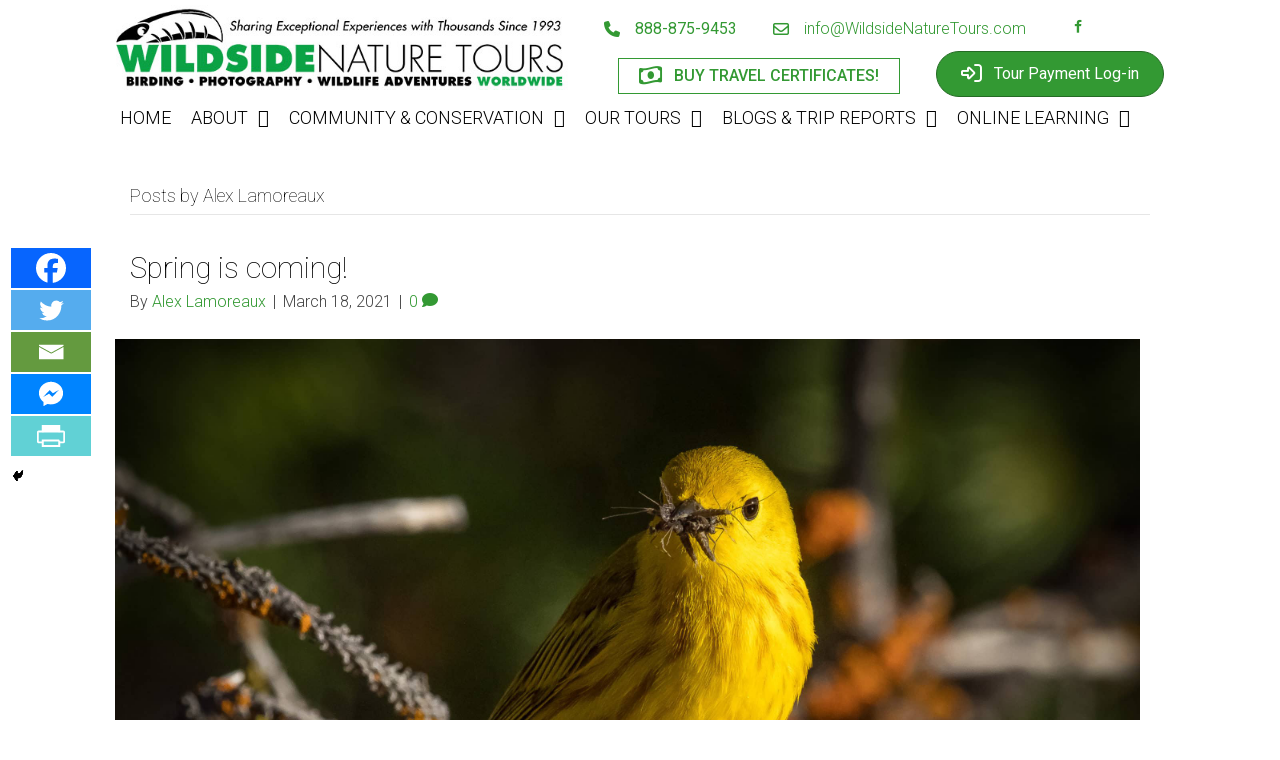

--- FILE ---
content_type: text/html; charset=UTF-8
request_url: https://wildsidenaturetours.com/author/alex/
body_size: 68014
content:
<!DOCTYPE html>
<html lang="en-US">
<head>
<meta name="viewport" content="width=device-width, initial-scale=1.0">
<meta charset="UTF-8" />
<meta http-equiv='X-UA-Compatible' content='IE=edge' />
<meta name='robots' content='max-image-preview:large' />
<meta name="generator" content="WordPress 6.9" />
<meta name="msapplication-TileImage" content="https://wildsidenaturetours.com/wp-content/uploads/2018/12/cropped-2019-W-only-favicon-1.jpg" />



<script id="bv-lazyload-images" data-cfasync="false" bv-exclude="true">var __defProp=Object.defineProperty;var __name=(target,value)=>__defProp(target,"name",{value,configurable:!0});var bv_lazyload_event_listener="readystatechange",bv_lazyload_events=["mousemove","click","keydown","wheel","touchmove","touchend"],bv_use_srcset_attr=!1,bv_style_observer,img_observer,picture_lazy_observer;bv_lazyload_event_listener=="load"?window.addEventListener("load",event=>{handle_lazyload_images()}):bv_lazyload_event_listener=="readystatechange"&&document.addEventListener("readystatechange",event=>{document.readyState==="interactive"&&handle_lazyload_images()});function add_lazyload_image_event_listeners(handle_lazyload_images2){bv_lazyload_events.forEach(function(event){document.addEventListener(event,handle_lazyload_images2,!0)})}__name(add_lazyload_image_event_listeners,"add_lazyload_image_event_listeners");function remove_lazyload_image_event_listeners(){bv_lazyload_events.forEach(function(event){document.removeEventListener(event,handle_lazyload_images,!0)})}__name(remove_lazyload_image_event_listeners,"remove_lazyload_image_event_listeners");function bv_replace_lazyloaded_image_url(element2){let src_value=element2.getAttribute("bv-data-src"),srcset_value=element2.getAttribute("bv-data-srcset"),currentSrc=element2.getAttribute("src");currentSrc&&currentSrc.startsWith("data:image/svg+xml")&&(bv_use_srcset_attr&&srcset_value&&element2.setAttribute("srcset",srcset_value),src_value&&element2.setAttribute("src",src_value))}__name(bv_replace_lazyloaded_image_url,"bv_replace_lazyloaded_image_url");function bv_replace_inline_style_image_url(element2){let bv_style_attr=element2.getAttribute("bv-data-style");if(console.log(bv_style_attr),bv_style_attr){let currentStyles=element2.getAttribute("style")||"",newStyle=currentStyles+(currentStyles?";":"")+bv_style_attr;element2.setAttribute("style",newStyle)}else console.log("BV_STYLE_ATTRIBUTE_NOT_FOUND : "+entry)}__name(bv_replace_inline_style_image_url,"bv_replace_inline_style_image_url");function handleLazyloadImages(entries){entries.map(entry2=>{entry2.isIntersecting&&(bv_replace_lazyloaded_image_url(entry2.target),img_observer.unobserve(entry2.target))})}__name(handleLazyloadImages,"handleLazyloadImages");function handleOnscreenInlineStyleImages(entries){entries.map(entry2=>{entry2.isIntersecting&&(bv_replace_inline_style_image_url(entry2.target),bv_style_observer.unobserve(entry2.target))})}__name(handleOnscreenInlineStyleImages,"handleOnscreenInlineStyleImages");function handlePictureTags(entries){entries.map(entry2=>{entry2.isIntersecting&&(bv_replace_picture_tag_url(entry2.target),picture_lazy_observer.unobserve(entry2.target))})}__name(handlePictureTags,"handlePictureTags");function bv_replace_picture_tag_url(element2){const child_elements=element2.children;for(let i=0;i<child_elements.length;i++){let child_elem=child_elements[i],_srcset=child_elem.getAttribute("bv-data-srcset"),_src=child_elem.getAttribute("bv-data-src");_srcset&&child_elem.setAttribute("srcset",_srcset),_src&&child_elem.setAttribute("src",_src),bv_replace_picture_tag_url(child_elem)}}__name(bv_replace_picture_tag_url,"bv_replace_picture_tag_url"),"IntersectionObserver"in window&&(bv_style_observer=new IntersectionObserver(handleOnscreenInlineStyleImages),img_observer=new IntersectionObserver(handleLazyloadImages),picture_lazy_observer=new IntersectionObserver(handlePictureTags));function handle_lazyload_images(){"IntersectionObserver"in window?(document.querySelectorAll(".bv-lazyload-bg-style").forEach(target_element=>{bv_style_observer.observe(target_element)}),document.querySelectorAll(".bv-lazyload-tag-img").forEach(img_element=>{img_observer.observe(img_element)}),document.querySelectorAll(".bv-lazyload-picture").forEach(picture_element=>{picture_lazy_observer.observe(picture_element)})):(document.querySelectorAll(".bv-lazyload-bg-style").forEach(target_element=>{bv_replace_inline_style_image_url(target_element)}),document.querySelectorAll(".bv-lazyload-tag-img").forEach(target_element=>{bv_replace_lazyloaded_image_url(target_element)}),document.querySelectorAll(".bv-lazyload-picture").forEach(picture_element=>{bv_replace_picture_tag_url(element)}))}__name(handle_lazyload_images,"handle_lazyload_images");
</script>

<script id="bv-web-worker" type="javascript/worker" data-cfasync="false" bv-exclude="true">var __defProp=Object.defineProperty;var __name=(target,value)=>__defProp(target,"name",{value,configurable:!0});self.onmessage=function(e){var counter=e.data.fetch_urls.length;e.data.fetch_urls.forEach(function(fetch_url){loadUrl(fetch_url,function(){console.log("DONE: "+fetch_url),counter=counter-1,counter===0&&self.postMessage({status:"SUCCESS"})})})};async function loadUrl(fetch_url,callback){try{var request=new Request(fetch_url,{mode:"no-cors",redirect:"follow"});await fetch(request),callback()}catch(fetchError){console.log("Fetch Error loading URL:",fetchError);try{var xhr=new XMLHttpRequest;xhr.onerror=callback,xhr.onload=callback,xhr.responseType="blob",xhr.open("GET",fetch_url,!0),xhr.send()}catch(xhrError){console.log("XHR Error loading URL:",xhrError),callback()}}}__name(loadUrl,"loadUrl");
</script>
<script id="bv-web-worker-handler" data-cfasync="false" bv-exclude="true">var __defProp=Object.defineProperty;var __name=(target,value)=>__defProp(target,"name",{value,configurable:!0});if(typeof scriptAttrs<"u"&&Array.isArray(scriptAttrs)&&scriptAttrs.length>0){const lastElement=scriptAttrs[scriptAttrs.length-1];if(lastElement.attrs&&lastElement.attrs.id==="bv-trigger-listener"){var bv_custom_ready_state_value="loading";Object.defineProperty(document,"readyState",{get:__name(function(){return bv_custom_ready_state_value},"get"),set:__name(function(){},"set")})}}if(typeof scriptAttrs>"u"||!Array.isArray(scriptAttrs))var scriptAttrs=[];if(typeof linkStyleAttrs>"u"||!Array.isArray(linkStyleAttrs))var linkStyleAttrs=[];function isMobileDevice(){return window.innerWidth<=500}__name(isMobileDevice,"isMobileDevice");var js_dom_loaded=!1;document.addEventListener("DOMContentLoaded",()=>{js_dom_loaded=!0});const EVENTS=["mousemove","click","keydown","wheel","touchmove","touchend"];var scriptUrls=[],styleUrls=[],bvEventCalled=!1,workerFinished=!1,functionExec=!1,scriptsInjected=!1,stylesInjected=!1,bv_load_event_fired=!1,autoInjectTimerStarted=!1;const BV_AUTO_INJECT_ENABLED=!0,BV_DESKTOP_AUTO_INJECT_DELAY=1e3,BV_MOBILE_AUTO_INJECT_DELAY=1e4,BV_WORKER_TIMEOUT_DURATION=3e3;scriptAttrs.forEach((scriptAttr,index)=>{scriptAttr.attrs.src&&!scriptAttr.attrs.src.includes("data:text/javascript")&&(scriptUrls[index]=scriptAttr.attrs.src)}),linkStyleAttrs.forEach((linkAttr,index)=>{styleUrls[index]=linkAttr.attrs.href});var fetchUrls=scriptUrls.concat(styleUrls);function addEventListeners(bvEventHandler2){EVENTS.forEach(function(event){document.addEventListener(event,bvEventFired,!0),document.addEventListener(event,bvEventHandler2,!0)})}__name(addEventListeners,"addEventListeners");function removeEventListeners(){EVENTS.forEach(function(event){document.removeEventListener(event,bvEventHandler,!0)})}__name(removeEventListeners,"removeEventListeners");function bvEventFired(){bvEventCalled||(bvEventCalled=!0,workerFinished=!0)}__name(bvEventFired,"bvEventFired");function bvGetElement(attributes,element){Object.keys(attributes).forEach(function(attr){attr==="async"?element.async=attributes[attr]:attr==="innerHTML"?element.innerHTML=atob(attributes[attr]):element.setAttribute(attr,attributes[attr])})}__name(bvGetElement,"bvGetElement");function bvAddElement(attr,element){var attributes=attr.attrs;if(attributes.bv_inline_delayed){let bvScriptId=attr.bv_unique_id,bvScriptElement=document.querySelector("[bv_unique_id='"+bvScriptId+"']");bvScriptElement?(!attributes.innerHTML&&!attributes.src&&bvScriptElement.textContent.trim()!==""&&(attributes.src="data:text/javascript;base64, "+btoa(unescape(encodeURIComponent(bvScriptElement.textContent)))),bvGetElement(attributes,element),bvScriptElement.after(element)):console.log(`Script not found for ${bvScriptId}`)}else{bvGetElement(attributes,element);var templateId=attr.bv_unique_id,targetElement=document.querySelector("[id='"+templateId+"']");targetElement&&targetElement.after(element)}}__name(bvAddElement,"bvAddElement");function injectStyles(){if(stylesInjected){console.log("Styles already injected, skipping");return}stylesInjected=!0,document.querySelectorAll('style[type="bv_inline_delayed_css"], template[id]').forEach(element=>{if(element.tagName.toLowerCase()==="style"){var new_style=document.createElement("style");new_style.type="text/css",new_style.textContent=element.textContent,element.after(new_style),new_style.parentNode?element.remove():console.log("PARENT NODE NOT FOUND")}else if(element.tagName.toLowerCase()==="template"){var templateId=element.id,linkStyleAttr=linkStyleAttrs.find(attr=>attr.bv_unique_id===templateId);if(linkStyleAttr){var link=document.createElement("link");bvAddElement(linkStyleAttr,link),element.parentNode&&element.parentNode.replaceChild(link,element),console.log("EXTERNAL STYLE ADDED")}else console.log(`No linkStyleAttr found for template ID ${templateId}`)}}),linkStyleAttrs.forEach((linkStyleAttr,index)=>{console.log("STYLE ADDED");var element=document.createElement("link");bvAddElement(linkStyleAttr,element)})}__name(injectStyles,"injectStyles");function injectScripts(){if(scriptsInjected){console.log("Scripts already injected, skipping");return}scriptsInjected=!0;let last_script_element;scriptAttrs.forEach((scriptAttr,index)=>{if(bv_custom_ready_state_value==="loading"&&scriptAttr.attrs&&scriptAttr.attrs.is_first_defer_element===!0)if(last_script_element){const readyStateScript=document.createElement("script");readyStateScript.src="data:text/javascript;base64, "+btoa(unescape(encodeURIComponent("bv_custom_ready_state_value = 'interactive';"))),readyStateScript.async=!1,last_script_element.after(readyStateScript)}else bv_custom_ready_state_value="interactive",console.log('Ready state manually set to "interactive"');console.log("JS ADDED");var element=document.createElement("script");last_script_element=element,bvAddElement(scriptAttr,element)})}__name(injectScripts,"injectScripts");function bvEventHandler(){console.log("EVENT FIRED"),js_dom_loaded&&bvEventCalled&&workerFinished&&!functionExec&&(functionExec=!0,injectStyles(),injectScripts(),removeEventListeners())}__name(bvEventHandler,"bvEventHandler");function autoInjectScriptsAfterLoad(){js_dom_loaded&&workerFinished&&!scriptsInjected&&!stylesInjected&&(console.log("Auto-injecting styles and scripts after timer"),injectStyles(),injectScripts())}__name(autoInjectScriptsAfterLoad,"autoInjectScriptsAfterLoad");function startAutoInjectTimer(){if(BV_AUTO_INJECT_ENABLED&&!autoInjectTimerStarted&&bv_load_event_fired&&!bvEventCalled){autoInjectTimerStarted=!0;var delay=isMobileDevice()?BV_MOBILE_AUTO_INJECT_DELAY:BV_DESKTOP_AUTO_INJECT_DELAY;console.log("Starting auto-inject timer with delay: "+delay+"ms"),setTimeout(function(){autoInjectScriptsAfterLoad()},delay)}}__name(startAutoInjectTimer,"startAutoInjectTimer"),addEventListeners(bvEventHandler);var requestObject=window.URL||window.webkitURL,bvWorker=new Worker(requestObject.createObjectURL(new Blob([document.getElementById("bv-web-worker").textContent],{type:"text/javascript"})));bvWorker.onmessage=function(e){e.data.status==="SUCCESS"&&(console.log("WORKER_FINISHED"),workerFinished=!0,bvEventHandler(),startAutoInjectTimer())},addEventListener("load",()=>{bvEventHandler(),bv_call_fetch_urls(),bv_load_event_fired=!0});function bv_call_fetch_urls(){!bv_load_event_fired&&!workerFinished&&(bvWorker.postMessage({fetch_urls:fetchUrls}),bv_initiate_worker_timer())}__name(bv_call_fetch_urls,"bv_call_fetch_urls"),setTimeout(function(){bv_call_fetch_urls()},5e3);function bv_initiate_worker_timer(){setTimeout(function(){workerFinished||(console.log("WORKER_TIMEDOUT"),workerFinished=!0,bvWorker.terminate()),bvEventHandler(),startAutoInjectTimer()},BV_WORKER_TIMEOUT_DURATION)}__name(bv_initiate_worker_timer,"bv_initiate_worker_timer");
</script>


<script>
var gform;gform||(document.addEventListener("gform_main_scripts_loaded",function(){gform.scriptsLoaded=!0}),document.addEventListener("gform/theme/scripts_loaded",function(){gform.themeScriptsLoaded=!0}),window.addEventListener("DOMContentLoaded",function(){gform.domLoaded=!0}),gform={domLoaded:!1,scriptsLoaded:!1,themeScriptsLoaded:!1,isFormEditor:()=>"function"==typeof InitializeEditor,callIfLoaded:function(o){return!(!gform.domLoaded||!gform.scriptsLoaded||!gform.themeScriptsLoaded&&!gform.isFormEditor()||(gform.isFormEditor()&&console.warn("The use of gform.initializeOnLoaded() is deprecated in the form editor context and will be removed in Gravity Forms 3.1."),o(),0))},initializeOnLoaded:function(o){gform.callIfLoaded(o)||(document.addEventListener("gform_main_scripts_loaded",()=>{gform.scriptsLoaded=!0,gform.callIfLoaded(o)}),document.addEventListener("gform/theme/scripts_loaded",()=>{gform.themeScriptsLoaded=!0,gform.callIfLoaded(o)}),window.addEventListener("DOMContentLoaded",()=>{gform.domLoaded=!0,gform.callIfLoaded(o)}))},hooks:{action:{},filter:{}},addAction:function(o,r,e,t){gform.addHook("action",o,r,e,t)},addFilter:function(o,r,e,t){gform.addHook("filter",o,r,e,t)},doAction:function(o){gform.doHook("action",o,arguments)},applyFilters:function(o){return gform.doHook("filter",o,arguments)},removeAction:function(o,r){gform.removeHook("action",o,r)},removeFilter:function(o,r,e){gform.removeHook("filter",o,r,e)},addHook:function(o,r,e,t,n){null==gform.hooks[o][r]&&(gform.hooks[o][r]=[]);var d=gform.hooks[o][r];null==n&&(n=r+"_"+d.length),gform.hooks[o][r].push({tag:n,callable:e,priority:t=null==t?10:t})},doHook:function(r,o,e){var t;if(e=Array.prototype.slice.call(e,1),null!=gform.hooks[r][o]&&((o=gform.hooks[r][o]).sort(function(o,r){return o.priority-r.priority}),o.forEach(function(o){"function"!=typeof(t=o.callable)&&(t=window[t]),"action"==r?t.apply(null,e):e[0]=t.apply(null,e)})),"filter"==r)return e[0]},removeHook:function(o,r,t,n){var e;null!=gform.hooks[o][r]&&(e=(e=gform.hooks[o][r]).filter(function(o,r,e){return!!(null!=n&&n!=o.tag||null!=t&&t!=o.priority)}),gform.hooks[o][r]=e)}});
</script>



<link rel="profile" href="https://gmpg.org/xfn/11" />


<title>Alex Lamoreaux &#8211; Wildside Nature Tours</title>

<link rel='dns-prefetch' href='//kit.fontawesome.com' />
<link rel='dns-prefetch' href='//fonts.googleapis.com' />
<link href='https://fonts.gstatic.com' crossorigin rel='preconnect' />
<link rel="alternate" type="application/rss+xml" title="Wildside Nature Tours &raquo; Feed" href="https://wildsidenaturetours.com/feed/" />
<link rel="alternate" type="application/rss+xml" title="Wildside Nature Tours &raquo; Comments Feed" href="https://wildsidenaturetours.com/comments/feed/" />
<link rel="alternate" type="application/rss+xml" title="Wildside Nature Tours &raquo; Posts by Alex Lamoreaux Feed" href="https://wildsidenaturetours.com/author/alex/feed/" />
		
							<script src="//www.googletagmanager.com/gtag/js?id=G-G04D2M9KEN"  data-cfasync="false" data-wpfc-render="false" async></script>
			<script data-cfasync="false" data-wpfc-render="false">
				var mi_version = '9.11.1';
				var mi_track_user = true;
				var mi_no_track_reason = '';
								var MonsterInsightsDefaultLocations = {"page_location":"https:\/\/wildsidenaturetours.com\/author\/alex\/"};
								if ( typeof MonsterInsightsPrivacyGuardFilter === 'function' ) {
					var MonsterInsightsLocations = (typeof MonsterInsightsExcludeQuery === 'object') ? MonsterInsightsPrivacyGuardFilter( MonsterInsightsExcludeQuery ) : MonsterInsightsPrivacyGuardFilter( MonsterInsightsDefaultLocations );
				} else {
					var MonsterInsightsLocations = (typeof MonsterInsightsExcludeQuery === 'object') ? MonsterInsightsExcludeQuery : MonsterInsightsDefaultLocations;
				}

								var disableStrs = [
										'ga-disable-G-G04D2M9KEN',
									];

				/* Function to detect opted out users */
				function __gtagTrackerIsOptedOut() {
					for (var index = 0; index < disableStrs.length; index++) {
						if (document.cookie.indexOf(disableStrs[index] + '=true') > -1) {
							return true;
						}
					}

					return false;
				}

				/* Disable tracking if the opt-out cookie exists. */
				if (__gtagTrackerIsOptedOut()) {
					for (var index = 0; index < disableStrs.length; index++) {
						window[disableStrs[index]] = true;
					}
				}

				/* Opt-out function */
				function __gtagTrackerOptout() {
					for (var index = 0; index < disableStrs.length; index++) {
						document.cookie = disableStrs[index] + '=true; expires=Thu, 31 Dec 2099 23:59:59 UTC; path=/';
						window[disableStrs[index]] = true;
					}
				}

				if ('undefined' === typeof gaOptout) {
					function gaOptout() {
						__gtagTrackerOptout();
					}
				}
								window.dataLayer = window.dataLayer || [];

				window.MonsterInsightsDualTracker = {
					helpers: {},
					trackers: {},
				};
				if (mi_track_user) {
					function __gtagDataLayer() {
						dataLayer.push(arguments);
					}

					function __gtagTracker(type, name, parameters) {
						if (!parameters) {
							parameters = {};
						}

						if (parameters.send_to) {
							__gtagDataLayer.apply(null, arguments);
							return;
						}

						if (type === 'event') {
														parameters.send_to = monsterinsights_frontend.v4_id;
							var hookName = name;
							if (typeof parameters['event_category'] !== 'undefined') {
								hookName = parameters['event_category'] + ':' + name;
							}

							if (typeof MonsterInsightsDualTracker.trackers[hookName] !== 'undefined') {
								MonsterInsightsDualTracker.trackers[hookName](parameters);
							} else {
								__gtagDataLayer('event', name, parameters);
							}
							
						} else {
							__gtagDataLayer.apply(null, arguments);
						}
					}

					__gtagTracker('js', new Date());
					__gtagTracker('set', {
						'developer_id.dZGIzZG': true,
											});
					if ( MonsterInsightsLocations.page_location ) {
						__gtagTracker('set', MonsterInsightsLocations);
					}
										__gtagTracker('config', 'G-G04D2M9KEN', {"forceSSL":"true","anonymize_ip":"true"} );
										window.gtag = __gtagTracker;										(function () {
						/* https://developers.google.com/analytics/devguides/collection/analyticsjs/ */
						/* ga and __gaTracker compatibility shim. */
						var noopfn = function () {
							return null;
						};
						var newtracker = function () {
							return new Tracker();
						};
						var Tracker = function () {
							return null;
						};
						var p = Tracker.prototype;
						p.get = noopfn;
						p.set = noopfn;
						p.send = function () {
							var args = Array.prototype.slice.call(arguments);
							args.unshift('send');
							__gaTracker.apply(null, args);
						};
						var __gaTracker = function () {
							var len = arguments.length;
							if (len === 0) {
								return;
							}
							var f = arguments[len - 1];
							if (typeof f !== 'object' || f === null || typeof f.hitCallback !== 'function') {
								if ('send' === arguments[0]) {
									var hitConverted, hitObject = false, action;
									if ('event' === arguments[1]) {
										if ('undefined' !== typeof arguments[3]) {
											hitObject = {
												'eventAction': arguments[3],
												'eventCategory': arguments[2],
												'eventLabel': arguments[4],
												'value': arguments[5] ? arguments[5] : 1,
											}
										}
									}
									if ('pageview' === arguments[1]) {
										if ('undefined' !== typeof arguments[2]) {
											hitObject = {
												'eventAction': 'page_view',
												'page_path': arguments[2],
											}
										}
									}
									if (typeof arguments[2] === 'object') {
										hitObject = arguments[2];
									}
									if (typeof arguments[5] === 'object') {
										Object.assign(hitObject, arguments[5]);
									}
									if ('undefined' !== typeof arguments[1].hitType) {
										hitObject = arguments[1];
										if ('pageview' === hitObject.hitType) {
											hitObject.eventAction = 'page_view';
										}
									}
									if (hitObject) {
										action = 'timing' === arguments[1].hitType ? 'timing_complete' : hitObject.eventAction;
										hitConverted = mapArgs(hitObject);
										__gtagTracker('event', action, hitConverted);
									}
								}
								return;
							}

							function mapArgs(args) {
								var arg, hit = {};
								var gaMap = {
									'eventCategory': 'event_category',
									'eventAction': 'event_action',
									'eventLabel': 'event_label',
									'eventValue': 'event_value',
									'nonInteraction': 'non_interaction',
									'timingCategory': 'event_category',
									'timingVar': 'name',
									'timingValue': 'value',
									'timingLabel': 'event_label',
									'page': 'page_path',
									'location': 'page_location',
									'title': 'page_title',
									'referrer' : 'page_referrer',
								};
								for (arg in args) {
																		if (!(!args.hasOwnProperty(arg) || !gaMap.hasOwnProperty(arg))) {
										hit[gaMap[arg]] = args[arg];
									} else {
										hit[arg] = args[arg];
									}
								}
								return hit;
							}

							try {
								f.hitCallback();
							} catch (ex) {
							}
						};
						__gaTracker.create = newtracker;
						__gaTracker.getByName = newtracker;
						__gaTracker.getAll = function () {
							return [];
						};
						__gaTracker.remove = noopfn;
						__gaTracker.loaded = true;
						window['__gaTracker'] = __gaTracker;
					})();
									} else {
										console.log("");
					(function () {
						function __gtagTracker() {
							return null;
						}

						window['__gtagTracker'] = __gtagTracker;
						window['gtag'] = __gtagTracker;
					})();
									}
			</script>
							
		<style id='wp-img-auto-sizes-contain-inline-css'>
img:is([sizes=auto i],[sizes^="auto," i]){contain-intrinsic-size:3000px 1500px}
/*# sourceURL=wp-img-auto-sizes-contain-inline-css */
</style>
<link rel='stylesheet' id='dashicons-css' href='https://wildsidenaturetours.com/wp-includes/css/dashicons.min.css?ver=6.9' media='all' />
<link rel='stylesheet' id='menu-icon-font-awesome-css' href='https://wildsidenaturetours.com/wp-content/plugins/menu-icons/css/fontawesome/css/all.min.css?ver=5.15.4' media='all' />
<link rel='stylesheet' id='menu-icons-extra-css' href='https://wildsidenaturetours.com/wp-content/plugins/menu-icons/css/extra.min.css?ver=0.13.20' media='all' />
<style id='wp-emoji-styles-inline-css'>

	img.wp-smiley, img.emoji {
		display: inline !important;
		border: none !important;
		box-shadow: none !important;
		height: 1em !important;
		width: 1em !important;
		margin: 0 0.07em !important;
		vertical-align: -0.1em !important;
		background: none !important;
		padding: 0 !important;
	}
/*# sourceURL=wp-emoji-styles-inline-css */
</style>
<link rel='stylesheet' id='wp-block-library-css' href='https://wildsidenaturetours.com/wp-includes/css/dist/block-library/style.min.css?ver=6.9' media='all' />
<style id='global-styles-inline-css'>
:root{--wp--preset--aspect-ratio--square: 1;--wp--preset--aspect-ratio--4-3: 4/3;--wp--preset--aspect-ratio--3-4: 3/4;--wp--preset--aspect-ratio--3-2: 3/2;--wp--preset--aspect-ratio--2-3: 2/3;--wp--preset--aspect-ratio--16-9: 16/9;--wp--preset--aspect-ratio--9-16: 9/16;--wp--preset--color--black: #000000;--wp--preset--color--cyan-bluish-gray: #abb8c3;--wp--preset--color--white: #ffffff;--wp--preset--color--pale-pink: #f78da7;--wp--preset--color--vivid-red: #cf2e2e;--wp--preset--color--luminous-vivid-orange: #ff6900;--wp--preset--color--luminous-vivid-amber: #fcb900;--wp--preset--color--light-green-cyan: #7bdcb5;--wp--preset--color--vivid-green-cyan: #00d084;--wp--preset--color--pale-cyan-blue: #8ed1fc;--wp--preset--color--vivid-cyan-blue: #0693e3;--wp--preset--color--vivid-purple: #9b51e0;--wp--preset--color--fl-heading-text: #000000;--wp--preset--color--fl-body-bg: #ffffff;--wp--preset--color--fl-body-text: #444444;--wp--preset--color--fl-accent: #339933;--wp--preset--color--fl-accent-hover: #336633;--wp--preset--color--fl-topbar-bg: #333333;--wp--preset--color--fl-topbar-text: #a6a6a6;--wp--preset--color--fl-topbar-link: #a6a6a6;--wp--preset--color--fl-topbar-hover: #ffffff;--wp--preset--color--fl-header-bg: #ffffff;--wp--preset--color--fl-header-text: #808080;--wp--preset--color--fl-header-link: #808080;--wp--preset--color--fl-header-hover: #428bca;--wp--preset--color--fl-nav-bg: #fafafa;--wp--preset--color--fl-nav-link: #000000;--wp--preset--color--fl-nav-hover: #7c7c7c;--wp--preset--color--fl-content-bg: #ffffff;--wp--preset--color--fl-footer-widgets-bg: #fafafa;--wp--preset--color--fl-footer-widgets-text: #808080;--wp--preset--color--fl-footer-widgets-link: #cf6713;--wp--preset--color--fl-footer-widgets-hover: #cf6713;--wp--preset--color--fl-footer-bg: #333333;--wp--preset--color--fl-footer-text: #a6a6a6;--wp--preset--color--fl-footer-link: #a6a6a6;--wp--preset--color--fl-footer-hover: #ffffff;--wp--preset--gradient--vivid-cyan-blue-to-vivid-purple: linear-gradient(135deg,rgb(6,147,227) 0%,rgb(155,81,224) 100%);--wp--preset--gradient--light-green-cyan-to-vivid-green-cyan: linear-gradient(135deg,rgb(122,220,180) 0%,rgb(0,208,130) 100%);--wp--preset--gradient--luminous-vivid-amber-to-luminous-vivid-orange: linear-gradient(135deg,rgb(252,185,0) 0%,rgb(255,105,0) 100%);--wp--preset--gradient--luminous-vivid-orange-to-vivid-red: linear-gradient(135deg,rgb(255,105,0) 0%,rgb(207,46,46) 100%);--wp--preset--gradient--very-light-gray-to-cyan-bluish-gray: linear-gradient(135deg,rgb(238,238,238) 0%,rgb(169,184,195) 100%);--wp--preset--gradient--cool-to-warm-spectrum: linear-gradient(135deg,rgb(74,234,220) 0%,rgb(151,120,209) 20%,rgb(207,42,186) 40%,rgb(238,44,130) 60%,rgb(251,105,98) 80%,rgb(254,248,76) 100%);--wp--preset--gradient--blush-light-purple: linear-gradient(135deg,rgb(255,206,236) 0%,rgb(152,150,240) 100%);--wp--preset--gradient--blush-bordeaux: linear-gradient(135deg,rgb(254,205,165) 0%,rgb(254,45,45) 50%,rgb(107,0,62) 100%);--wp--preset--gradient--luminous-dusk: linear-gradient(135deg,rgb(255,203,112) 0%,rgb(199,81,192) 50%,rgb(65,88,208) 100%);--wp--preset--gradient--pale-ocean: linear-gradient(135deg,rgb(255,245,203) 0%,rgb(182,227,212) 50%,rgb(51,167,181) 100%);--wp--preset--gradient--electric-grass: linear-gradient(135deg,rgb(202,248,128) 0%,rgb(113,206,126) 100%);--wp--preset--gradient--midnight: linear-gradient(135deg,rgb(2,3,129) 0%,rgb(40,116,252) 100%);--wp--preset--font-size--small: 13px;--wp--preset--font-size--medium: 20px;--wp--preset--font-size--large: 36px;--wp--preset--font-size--x-large: 42px;--wp--preset--spacing--20: 0.44rem;--wp--preset--spacing--30: 0.67rem;--wp--preset--spacing--40: 1rem;--wp--preset--spacing--50: 1.5rem;--wp--preset--spacing--60: 2.25rem;--wp--preset--spacing--70: 3.38rem;--wp--preset--spacing--80: 5.06rem;--wp--preset--shadow--natural: 6px 6px 9px rgba(0, 0, 0, 0.2);--wp--preset--shadow--deep: 12px 12px 50px rgba(0, 0, 0, 0.4);--wp--preset--shadow--sharp: 6px 6px 0px rgba(0, 0, 0, 0.2);--wp--preset--shadow--outlined: 6px 6px 0px -3px rgb(255, 255, 255), 6px 6px rgb(0, 0, 0);--wp--preset--shadow--crisp: 6px 6px 0px rgb(0, 0, 0);}:where(.is-layout-flex){gap: 0.5em;}:where(.is-layout-grid){gap: 0.5em;}body .is-layout-flex{display: flex;}.is-layout-flex{flex-wrap: wrap;align-items: center;}.is-layout-flex > :is(*, div){margin: 0;}body .is-layout-grid{display: grid;}.is-layout-grid > :is(*, div){margin: 0;}:where(.wp-block-columns.is-layout-flex){gap: 2em;}:where(.wp-block-columns.is-layout-grid){gap: 2em;}:where(.wp-block-post-template.is-layout-flex){gap: 1.25em;}:where(.wp-block-post-template.is-layout-grid){gap: 1.25em;}.has-black-color{color: var(--wp--preset--color--black) !important;}.has-cyan-bluish-gray-color{color: var(--wp--preset--color--cyan-bluish-gray) !important;}.has-white-color{color: var(--wp--preset--color--white) !important;}.has-pale-pink-color{color: var(--wp--preset--color--pale-pink) !important;}.has-vivid-red-color{color: var(--wp--preset--color--vivid-red) !important;}.has-luminous-vivid-orange-color{color: var(--wp--preset--color--luminous-vivid-orange) !important;}.has-luminous-vivid-amber-color{color: var(--wp--preset--color--luminous-vivid-amber) !important;}.has-light-green-cyan-color{color: var(--wp--preset--color--light-green-cyan) !important;}.has-vivid-green-cyan-color{color: var(--wp--preset--color--vivid-green-cyan) !important;}.has-pale-cyan-blue-color{color: var(--wp--preset--color--pale-cyan-blue) !important;}.has-vivid-cyan-blue-color{color: var(--wp--preset--color--vivid-cyan-blue) !important;}.has-vivid-purple-color{color: var(--wp--preset--color--vivid-purple) !important;}.has-black-background-color{background-color: var(--wp--preset--color--black) !important;}.has-cyan-bluish-gray-background-color{background-color: var(--wp--preset--color--cyan-bluish-gray) !important;}.has-white-background-color{background-color: var(--wp--preset--color--white) !important;}.has-pale-pink-background-color{background-color: var(--wp--preset--color--pale-pink) !important;}.has-vivid-red-background-color{background-color: var(--wp--preset--color--vivid-red) !important;}.has-luminous-vivid-orange-background-color{background-color: var(--wp--preset--color--luminous-vivid-orange) !important;}.has-luminous-vivid-amber-background-color{background-color: var(--wp--preset--color--luminous-vivid-amber) !important;}.has-light-green-cyan-background-color{background-color: var(--wp--preset--color--light-green-cyan) !important;}.has-vivid-green-cyan-background-color{background-color: var(--wp--preset--color--vivid-green-cyan) !important;}.has-pale-cyan-blue-background-color{background-color: var(--wp--preset--color--pale-cyan-blue) !important;}.has-vivid-cyan-blue-background-color{background-color: var(--wp--preset--color--vivid-cyan-blue) !important;}.has-vivid-purple-background-color{background-color: var(--wp--preset--color--vivid-purple) !important;}.has-black-border-color{border-color: var(--wp--preset--color--black) !important;}.has-cyan-bluish-gray-border-color{border-color: var(--wp--preset--color--cyan-bluish-gray) !important;}.has-white-border-color{border-color: var(--wp--preset--color--white) !important;}.has-pale-pink-border-color{border-color: var(--wp--preset--color--pale-pink) !important;}.has-vivid-red-border-color{border-color: var(--wp--preset--color--vivid-red) !important;}.has-luminous-vivid-orange-border-color{border-color: var(--wp--preset--color--luminous-vivid-orange) !important;}.has-luminous-vivid-amber-border-color{border-color: var(--wp--preset--color--luminous-vivid-amber) !important;}.has-light-green-cyan-border-color{border-color: var(--wp--preset--color--light-green-cyan) !important;}.has-vivid-green-cyan-border-color{border-color: var(--wp--preset--color--vivid-green-cyan) !important;}.has-pale-cyan-blue-border-color{border-color: var(--wp--preset--color--pale-cyan-blue) !important;}.has-vivid-cyan-blue-border-color{border-color: var(--wp--preset--color--vivid-cyan-blue) !important;}.has-vivid-purple-border-color{border-color: var(--wp--preset--color--vivid-purple) !important;}.has-vivid-cyan-blue-to-vivid-purple-gradient-background{background: var(--wp--preset--gradient--vivid-cyan-blue-to-vivid-purple) !important;}.has-light-green-cyan-to-vivid-green-cyan-gradient-background{background: var(--wp--preset--gradient--light-green-cyan-to-vivid-green-cyan) !important;}.has-luminous-vivid-amber-to-luminous-vivid-orange-gradient-background{background: var(--wp--preset--gradient--luminous-vivid-amber-to-luminous-vivid-orange) !important;}.has-luminous-vivid-orange-to-vivid-red-gradient-background{background: var(--wp--preset--gradient--luminous-vivid-orange-to-vivid-red) !important;}.has-very-light-gray-to-cyan-bluish-gray-gradient-background{background: var(--wp--preset--gradient--very-light-gray-to-cyan-bluish-gray) !important;}.has-cool-to-warm-spectrum-gradient-background{background: var(--wp--preset--gradient--cool-to-warm-spectrum) !important;}.has-blush-light-purple-gradient-background{background: var(--wp--preset--gradient--blush-light-purple) !important;}.has-blush-bordeaux-gradient-background{background: var(--wp--preset--gradient--blush-bordeaux) !important;}.has-luminous-dusk-gradient-background{background: var(--wp--preset--gradient--luminous-dusk) !important;}.has-pale-ocean-gradient-background{background: var(--wp--preset--gradient--pale-ocean) !important;}.has-electric-grass-gradient-background{background: var(--wp--preset--gradient--electric-grass) !important;}.has-midnight-gradient-background{background: var(--wp--preset--gradient--midnight) !important;}.has-small-font-size{font-size: var(--wp--preset--font-size--small) !important;}.has-medium-font-size{font-size: var(--wp--preset--font-size--medium) !important;}.has-large-font-size{font-size: var(--wp--preset--font-size--large) !important;}.has-x-large-font-size{font-size: var(--wp--preset--font-size--x-large) !important;}
/*# sourceURL=global-styles-inline-css */
</style>

<style id='classic-theme-styles-inline-css'>
/*! This file is auto-generated */
.wp-block-button__link{color:#fff;background-color:#32373c;border-radius:9999px;box-shadow:none;text-decoration:none;padding:calc(.667em + 2px) calc(1.333em + 2px);font-size:1.125em}.wp-block-file__button{background:#32373c;color:#fff;text-decoration:none}
/*# sourceURL=/wp-includes/css/classic-themes.min.css */
</style>
<style id='font-awesome-svg-styles-default-inline-css'>
.svg-inline--fa {
  display: inline-block;
  height: 1em;
  overflow: visible;
  vertical-align: -.125em;
}
/*# sourceURL=font-awesome-svg-styles-default-inline-css */
</style>
<link rel='stylesheet' id='font-awesome-svg-styles-css' href='https://wildsidenaturetours.com/wp-content/uploads/font-awesome/v6.7.2/css/svg-with-js.css' media='all' />
<style id='font-awesome-svg-styles-inline-css'>
   .wp-block-font-awesome-icon svg::before,
   .wp-rich-text-font-awesome-icon svg::before {content: unset;}
/*# sourceURL=font-awesome-svg-styles-inline-css */
</style>
<link rel='stylesheet' id='wcb-css-css' href='https://wildsidenaturetours.com/wp-content/plugins/custom-bulleted-lists/css/style.css?ver=6.9' media='all' />
<link rel='stylesheet' id='foobox-min-css' href='https://wildsidenaturetours.com/wp-content/plugins/foobox-image-lightbox-premium/pro/css/foobox.min.css?ver=2.7.35' media='all' />
<link rel='stylesheet' id='ft-cal-single-post-page-shorts-css' href='https://wildsidenaturetours.com/wp-content/plugins/ft-calendar/includes/css/single-post-page-shorts.css?ver=6.9' media='all' />
<link rel='stylesheet' id='mappress-css' href='https://wildsidenaturetours.com/wp-content/plugins/mappress-google-maps-for-wordpress/css/mappress.css?ver=2.95.6PRO' media='all' />
<link rel='stylesheet' id='fl-builder-layout-bundle-83172083b8e711d71018b84d7e1aaa34-css' href='https://wildsidenaturetours.com/wp-content/uploads/bb-plugin/cache/83172083b8e711d71018b84d7e1aaa34-layout-bundle.css?ver=2.9.4.2-1.5.2.1-20251125200437' media='all' />
<link rel='stylesheet' id='heateor_sss_frontend_css-css' href='https://wildsidenaturetours.com/wp-content/plugins/sassy-social-share/public/css/sassy-social-share-public.css?ver=3.3.79' media='all' />
<style id='heateor_sss_frontend_css-inline-css'>
.heateor_sss_button_instagram span.heateor_sss_svg,a.heateor_sss_instagram span.heateor_sss_svg{background:radial-gradient(circle at 30% 107%,#fdf497 0,#fdf497 5%,#fd5949 45%,#d6249f 60%,#285aeb 90%)}.heateor_sss_horizontal_sharing .heateor_sss_svg,.heateor_sss_standard_follow_icons_container .heateor_sss_svg{color:#fff;border-width:1px;border-style:solid;border-color:ffffff}.heateor_sss_horizontal_sharing .heateorSssTCBackground{color:#666}.heateor_sss_horizontal_sharing span.heateor_sss_svg:hover,.heateor_sss_standard_follow_icons_container span.heateor_sss_svg:hover{border-color:7c7c7c;}.heateor_sss_vertical_sharing span.heateor_sss_svg,.heateor_sss_floating_follow_icons_container span.heateor_sss_svg{color:#fff;border-width:1px;border-style:solid;border-color:ffffff;}.heateor_sss_vertical_sharing .heateorSssTCBackground{color:#666;}.heateor_sss_vertical_sharing span.heateor_sss_svg:hover,.heateor_sss_floating_follow_icons_container span.heateor_sss_svg:hover{border-color:7c7c7c;}div.heateor_sss_horizontal_sharing svg{width:50%;margin:auto;}div.heateor_sss_horizontal_sharing .heateor_sss_square_count{float:left;width:50%;line-height:38px;}div.heateor_sss_vertical_sharing svg{width:50%;margin:auto;}div.heateor_sss_vertical_sharing .heateor_sss_square_count{float:left;width:50%;line-height:40px;}@media screen and (max-width:783px) {.heateor_sss_vertical_sharing{display:none!important}}div.heateor_sss_mobile_footer{display:none;}@media screen and (max-width:783px){div.heateor_sss_bottom_sharing .heateorSssTCBackground{background-color:white}div.heateor_sss_bottom_sharing{width:100%!important;left:0!important;}div.heateor_sss_bottom_sharing a{width:16.666666666667% !important;}div.heateor_sss_bottom_sharing .heateor_sss_svg{width: 100% !important;}div.heateor_sss_bottom_sharing div.heateorSssTotalShareCount{font-size:1em!important;line-height:28px!important}div.heateor_sss_bottom_sharing div.heateorSssTotalShareText{font-size:.7em!important;line-height:0px!important}div.heateor_sss_mobile_footer{display:block;height:40px;}.heateor_sss_bottom_sharing{padding:0!important;display:block!important;width:auto!important;bottom:-5px!important;top: auto!important;}.heateor_sss_bottom_sharing .heateor_sss_square_count{line-height:inherit;}.heateor_sss_bottom_sharing .heateorSssSharingArrow{display:none;}.heateor_sss_bottom_sharing .heateorSssTCBackground{margin-right:1.1em!important}}
/*# sourceURL=heateor_sss_frontend_css-inline-css */
</style>
<link rel='stylesheet' id='foobox-fotomoto-css' href='https://wildsidenaturetours.com/wp-content/plugins/foobox-image-lightbox-premium/pro/css/foobox-fotomoto.css?ver=6.9' media='all' />
<link rel='stylesheet' id='jquery-magnificpopup-css' href='https://wildsidenaturetours.com/wp-content/plugins/bb-plugin/css/jquery.magnificpopup.min.css?ver=2.9.4.2' media='all' />
<link rel='stylesheet' id='bootstrap-4-css' href='https://wildsidenaturetours.com/wp-content/themes/bb-theme/css/bootstrap-4.min.css?ver=1.7.19.1' media='all' />
<link rel='stylesheet' id='fl-automator-skin-css' href='https://wildsidenaturetours.com/wp-content/uploads/bb-theme/skin-695ef5f6cf5a5.css?ver=1.7.19.1' media='all' />
<link rel='stylesheet' id='fl-child-theme-css' href='https://wildsidenaturetours.com/wp-content/themes/bb-theme-child/style.css?ver=6.9' media='all' />
<link rel='stylesheet' id='pp-animate-css' href='https://wildsidenaturetours.com/wp-content/plugins/bbpowerpack/assets/css/animate.min.css?ver=3.5.1' media='all' />
<link rel='stylesheet' id='fl-builder-google-fonts-7a49e897b8ae0a4c42761851119660ac-css' href='//fonts.googleapis.com/css?family=Roboto%3A500%2C300%2C400%2C700%2C100&#038;ver=6.9' media='all' />
<script src="https://wildsidenaturetours.com/wp-includes/js/jquery/jquery.min.js?ver=3.7.1" id="jquery-core-js"></script>
<script src="https://wildsidenaturetours.com/wp-includes/js/jquery/jquery-migrate.min.js?ver=3.4.1" id="jquery-migrate-js"></script>
<script src="https://wildsidenaturetours.com/wp-content/plugins/google-analytics-premium/assets/js/frontend-gtag.min.js?ver=9.11.1" id="monsterinsights-frontend-script-js" async data-wp-strategy="async"></script>
<script data-cfasync="false" data-wpfc-render="false" id='monsterinsights-frontend-script-js-extra'>var monsterinsights_frontend = {"js_events_tracking":"true","download_extensions":"doc,pdf,ppt,zip,xls,docx,pptx,xlsx","inbound_paths":"[]","home_url":"https:\/\/wildsidenaturetours.com","hash_tracking":"false","v4_id":"G-G04D2M9KEN"};</script>
<script src="https://wildsidenaturetours.com/wp-content/plugins/ft-calendar/includes/js/jquery.tools.min.js?ver=6.9" id="jquery-tooltip-js"></script>
<script id="ft-cal-single-post-page-shorts-js-js-extra">
var FTCajax = {"ajaxurl":"https://wildsidenaturetours.com/wp-admin/admin-ajax.php"};
//# sourceURL=ft-cal-single-post-page-shorts-js-js-extra
</script>
<script src="https://wildsidenaturetours.com/wp-content/plugins/ft-calendar/includes/js/single-post-page-shorts.js?ver=6.9" id="ft-cal-single-post-page-shorts-js-js"></script>
<script defer crossorigin="anonymous" src="https://kit.fontawesome.com/927441f26e.js" id="font-awesome-official-js"></script>
<script id="foobox-min-js-before">
/* Run FooBox (v2.7.35) */
var FOOBOX = window.FOOBOX = {
	ready: false,
	disableOthers: true,
	customOptions: {  },
	o: {style: "fbx-metro", theme: "fbx-dark", wordpress: { enabled: true }, rel: 'foobox', pan: { enabled: true, showOverview: true, position: "fbx-top-right" }, deeplinking : { enabled: true, prefix: "foobox" }, fullscreen : { enabled: true }, hideScrollbars:false, effect: 'fbx-effect-1', captions: { prettify:true, dataTitle: ["captionTitle","title"], dataDesc: ["captionDesc","description"] }, countMessage:'Image %index of %total', excludes:'.fbx-link,.nofoobox,.nolightbox,a[href*="pinterest.com/pin/create/button/"]', affiliate : { enabled: false }, slideshow: { enabled:true, autostart:true, timeout:4000}, social: {"enabled":false}, preload:true, modalClass: "fbx-arrows-7"},
	selectors: [
		".gravity_forms, .privatetourform", ".gallery", ".wp-block-gallery", ".foogallery-container.foogallery-lightbox-foobox", ".foogallery-container.foogallery-lightbox-foobox-free", ".foobox, [target=\"foobox\"]", ".wp-caption", ".wp-block-image", "a:has(img[class*=wp-image-])", ".post .gravity_forms, .privatetourform", ".post a:has(img[class*=wp-image-])", ".post", "body"
	],
	pre: function( $ ){
		// Custom JavaScript (Pre)
		
	},
	post: function( $ ){
		// Custom JavaScript (Post)
		

				/* FooBox Fotomoto code */
				if (!FOOBOX.fotomoto){
					FOOBOX.fotomoto = {
						beforeLoad: function(e){
							e.fb.modal.find('.FotomotoToolbarClass').remove();
						},
						afterLoad: function(e){
							var item = e.fb.item,
								container = e.fb.modal.find('.fbx-item-current');
							if (window.FOOBOX_FOTOMOTO){
								FOOBOX_FOTOMOTO.show(item, container);
							}
						},
						init: function(){
							jQuery('.fbx-instance').off('foobox.beforeLoad', FOOBOX.fotomoto.beforeLoad)
								.on('foobox.beforeLoad', FOOBOX.fotomoto.beforeLoad);

							jQuery('.fbx-instance').off('foobox.afterLoad', FOOBOX.fotomoto.afterLoad)
								.on('foobox.afterLoad', FOOBOX.fotomoto.afterLoad);
						}
					}
				}
				FOOBOX.fotomoto.init();
			
		// Custom Captions Code
		
	},
	custom: function( $ ){
		// Custom Extra JS
		
	}
};
//# sourceURL=foobox-min-js-before
</script>
<script src="https://wildsidenaturetours.com/wp-content/plugins/foobox-image-lightbox-premium/pro/js/foobox.min.js?ver=2.7.35" id="foobox-min-js"></script>
<script id="ai-js-js-extra">
var MyAjax = {"ajaxurl":"https://wildsidenaturetours.com/wp-admin/admin-ajax.php","security":"9af250ad3f"};
//# sourceURL=ai-js-js-extra
</script>
<script src="https://wildsidenaturetours.com/wp-content/plugins/advanced-iframe/js/ai.min.js?ver=384363" id="ai-js-js"></script>
<script src="https://wildsidenaturetours.com/wp-content/plugins/foobox-image-lightbox-premium/pro/js/foobox-fotomoto.js?ver=6.9" id="foobox-fotomoto-js"></script>
<link rel="https://api.w.org/" href="https://wildsidenaturetours.com/wp-json/" /><link rel="alternate" title="JSON" type="application/json" href="https://wildsidenaturetours.com/wp-json/wp/v2/users/12" /><link rel="EditURI" type="application/rsd+xml" title="RSD" href="https://wildsidenaturetours.com/xmlrpc.php?rsd" />

		<script>
			var bb_powerpack = {
				version: '2.40.10',
				getAjaxUrl: function() { return atob( 'aHR0cHM6Ly93aWxkc2lkZW5hdHVyZXRvdXJzLmNvbS93cC1hZG1pbi9hZG1pbi1hamF4LnBocA==' ); },
				callback: function() {},
				mapMarkerData: {},
				post_id: '7633',
				search_term: '',
				current_page: 'https://wildsidenaturetours.com/author/alex/',
				conditionals: {
					is_front_page: false,
					is_home: false,
					is_archive: true,
					current_post_type: '',
					is_tax: false,
										is_author: true,
					current_author: 12,
					is_search: false,
									}
			};
		</script>
		<style>.recentcomments a{display:inline !important;padding:0 !important;margin:0 !important;}</style>        <style type="text/css">
            .woocommerce div.product form.cart .button,
					  .woocommerce a.button{background-color:#000000;border-color:#000000;color:#ffffff;}.woocommerce div.product form.cart .button:hover,
					  .woocommerce a.button:hover{background-color:#333333;border-color:#333333;color:#ffffff;}        </style>
		<link rel="icon" href="https://wildsidenaturetours.com/wp-content/uploads/2018/12/cropped-2019-W-only-favicon-1-75x75.jpg" sizes="32x32" />
<link rel="icon" href="https://wildsidenaturetours.com/wp-content/uploads/2018/12/cropped-2019-W-only-favicon-1.jpg" sizes="192x192" />
<link rel="apple-touch-icon" href="https://wildsidenaturetours.com/wp-content/uploads/2018/12/cropped-2019-W-only-favicon-1.jpg" />

<style type="text/css">

</style>		<style id="wp-custom-css">
			.fl-module-content .uabb-creative-menu-mobile-toggle-label {
    font-size: 34px;
}

div#ftcal_post_schedule {
border: none;
background: none;
width: 100%;
padding: 0px;
margin: 0px;
}

#ftcalendar-list-div ul {
margin-left:0px;
padding-left:0px;
}

#ftcalendar-list-div ul li {
list-style-type: none;
padding: 5px;
margin: 0px;
}

.ttshowcase_wrap * {
	vertical-align:top !important;	
}

.ttshowcase_rating,
.ttshowcase_rl_title,
.ttshowcase_rl_subtitle,
.ttshowcase_rl_date {
	display:inline-block;
	padding: 0 4px;
	vertical-align: text-top !important;
}
.ttshowcase_rl_title {
	margin-top: -4px;
}

.ttshowcase_rl_subtitle,
.ttshowcase_rl_date {
	margin-top: -2px;
}

.tt_category_title:nth-of-type(6) { display:none; }

blockquote {
    font-size: 16px;
    font-style: italic;
	  color: #5c5c5c;
	  margin: 	20px 0px 20px 0px;
    padding: 20px 20px 20px 65px;
    line-height: 1.5;
    position: relative;
}
 
blockquote:before {
    display: block;
    content: "\201C";
	font-family: Georgia, serif;
    font-size: 150px;
    position: absolute;
    left: -5px;
    top: -30px;
    color: #339933;
}

.tour-button-row {
	position: relative;
  margin-top: -100px;
}

h3 a:link {
   color: #339933 !important;
}

h3 a:hover {
   color: #337733 !important;
}

h3 a:visited {
   color: #339933 !important;
}

.fl-module-post-slider h3 a:link {
   color: #ffffff !important;
}

.fl-module-post-slider h3 a:hover {
   color: #c1c1c1 !important;
}

.fl-module-post-slider h3 a:visited {
   color: #ffffff !important;
}

.fl-post-image {
    float: left;
    margin-right: 20px;
    padding-bottom: 20px;
}

.fl-post-title {
    text-align: left;
	line-height: 25px;
	margin-bottom: 10px;
	    margin-top: 0px;
}

.fl-post-leader {
    font-size: 16;
    color: #9c9c9c;
	line-height: 20px;
	padding-top: 10px;
}

.fl-post-title2 {
    text-align: left;
    line-height: 10px;
    padding-top: 5px;
}

.fl1-post-image {
    float: left;
    margin-right: 20px;
    padding-bottom: 20px;
}

.fl1-post-title {
    text-align: left;
	line-height: 25px;
	margin-bottom: 10px;
	    margin-top: 0px;
}

.fl1-post-leader {
    font-size: 16;
    color: #9c9c9c;
	line-height: 20px;
	padding-top: 10px;
}

.fl1-post-title2 {
    text-align: left;
    line-height: 10px;
    padding-top: 5px;
}

.fl2-post-text {
    padding: 0px;
    align-content: center;
}

.fl2-post-title {
    text-align: center;
	margin-bottom: 10px;
    margin-top: 0;
}

.fl2-post-leader {
    text-align: center;
    font-size: 16;
    color: #9c9c9c;
	line-height: 20px;
}

.fl2-post-title2 {
    text-align: center;
    line-height: 10px;
    margin-bottom: 20px;
}

.webinars iframe { height: 100vh !important; }

.gfield iframe {
	height: 100% !important;
}

#field_5_30 {
        display: none !important;		</style>
		</head>
<body class="archive author author-alex author-12 wp-theme-bb-theme wp-child-theme-bb-theme-child fl-builder-2-9-4-2 fl-themer-1-5-2-1-20251125200437 fl-theme-1-7-19-1 fl-no-js bb-njba fl-theme-builder-header fl-theme-builder-header-home-page-header fl-theme-builder-footer fl-theme-builder-footer-standard-footer fl-framework-bootstrap-4 fl-preset-modern fl-full-width fl-search-active fl-submenu-toggle" itemscope="itemscope" itemtype="https://schema.org/WebPage">
<a aria-label="Skip to content" class="fl-screen-reader-text" href="#fl-main-content">Skip to content</a><div class="fl-page">
	<header class="fl-builder-content fl-builder-content-454 fl-builder-global-templates-locked" data-post-id="454" data-type="header" data-sticky="1" data-sticky-on="" data-sticky-breakpoint="medium" data-shrink="0" data-overlay="0" data-overlay-bg="default" data-shrink-image-height="50px" role="banner" itemscope="itemscope" itemtype="http://schema.org/WPHeader"><div class="fl-row fl-row-full-width fl-row-bg-color fl-node-5a33f96a7f29e fl-row-default-height fl-row-align-center" data-node="5a33f96a7f29e">
	<div class="fl-row-content-wrap">
		<div class="uabb-row-separator uabb-top-row-separator" >
</div>
						<div class="fl-row-content fl-row-fixed-width fl-node-content">
		
<div class="fl-col-group fl-node-5a33f96a85769" data-node="5a33f96a85769">
			<div class="fl-col fl-node-5a33f96a859a1 fl-col-bg-color fl-col-small" data-node="5a33f96a859a1">
	<div class="fl-col-content fl-node-content">		<div
 class="fl-module fl-module-photo fl-photo fl-photo-align-center fl-node-5a261815ea973" data-node="5a261815ea973" itemscope itemtype="https://schema.org/ImageObject">
	<div class="fl-photo-content fl-photo-img-jpg">
				<a href="https://wildsidenaturetours.com"  target="_self" itemprop="url">
				<img loading="lazy" decoding="async" class="fl-photo-img wp-image-5185 size-full" src="[data-uri]" alt="Wildside Nature Tours Birding Photography Wildlife Adventures Worldwide" itemprop="image" height="111" width="600" title="WILDSIDE-LOGO-HORIZ-600PX"  data-no-lazy="1"   />
				</a>
					</div>
	</div>
<div class="fl-module fl-module-icon fl-node-5c15afdc43622 fl-visible-medium fl-visible-mobile" data-node="5c15afdc43622">
	<div class="fl-module-content fl-node-content">
		<div class="fl-icon-wrap">
	<span class="fl-icon">
								<a href="tel:888-875-9453" target="_self"  tabindex="-1" aria-hidden="true" aria-labelledby="fl-icon-text-5c15afdc43622" rel="nofollow" >
							<i class="fa fa-phone" aria-hidden="true"></i>
						</a>
			</span>
			<div id="fl-icon-text-5c15afdc43622" class="fl-icon-text">
						<a href="tel:888-875-9453" target="_self"  class="fl-icon-text-link fl-icon-text-wrap" rel="nofollow" >
						<h3>888-875-9453</h3>						</a>
					</div>
	</div>
	</div>
</div>
</div>
</div>
			<div class="fl-col fl-node-5a33f96a859e8 fl-col-bg-color fl-col-has-cols" data-node="5a33f96a859e8">
	<div class="fl-col-content fl-node-content">		
<div class="fl-col-group fl-node-5a8a07837fe6e fl-col-group-nested" data-node="5a8a07837fe6e">
			<div class="fl-col fl-node-5a8a078380348 fl-col-bg-color fl-col-small" data-node="5a8a078380348">
	<div class="fl-col-content fl-node-content">		<div class="fl-module fl-module-icon fl-node-5a8a0b60c3239 fl-visible-desktop fl-visible-large" data-node="5a8a0b60c3239">
	<div class="fl-module-content fl-node-content">
		<div class="fl-icon-wrap">
	<span class="fl-icon">
								<a href="tel:888-875-9453" target="_self"  tabindex="-1" aria-hidden="true" aria-labelledby="fl-icon-text-5a8a0b60c3239">
							<i class="fa fa-phone" aria-hidden="true"></i>
						</a>
			</span>
			<div id="fl-icon-text-5a8a0b60c3239" class="fl-icon-text">
						<a href="tel:888-875-9453" target="_self"  class="fl-icon-text-link fl-icon-text-wrap">
						<p style="text-align: left;"><strong>888-875-9453</strong></p>						</a>
					</div>
	</div>
	</div>
</div>
</div>
</div>
			<div class="fl-col fl-node-5a8a07838038e fl-col-bg-color fl-col-small" data-node="5a8a07838038e">
	<div class="fl-col-content fl-node-content">		<div class="fl-module fl-module-icon fl-node-5a8a0c15df868 fl-visible-desktop fl-visible-large" data-node="5a8a0c15df868">
	<div class="fl-module-content fl-node-content">
		<div class="fl-icon-wrap">
	<span class="fl-icon">
								<a href="mailto:info@WildsideNatureTours.com" target="_self"  tabindex="-1" aria-hidden="true" aria-labelledby="fl-icon-text-5a8a0c15df868">
							<i class="fa fa-envelope-o" aria-hidden="true"></i>
						</a>
			</span>
			<div id="fl-icon-text-5a8a0c15df868" class="fl-icon-text">
						<a href="mailto:info@WildsideNatureTours.com" target="_self"  class="fl-icon-text-link fl-icon-text-wrap">
						<p>info@WildsideNatureTours.com</p>						</a>
					</div>
	</div>
	</div>
</div>
</div>
</div>
			<div class="fl-col fl-node-5a8a0783803cc fl-col-bg-color fl-col-small" data-node="5a8a0783803cc">
	<div class="fl-col-content fl-node-content">		<div class="fl-module fl-module-advanced-icon fl-node-5a8a0b28763b2 fl-visible-desktop fl-visible-large" data-node="5a8a0b28763b2">
	<div class="fl-module-content fl-node-content">
		
<div class="uabb-module-content adv-icon-wrap adv-icon-horizontal adv-icon-center">
<a class="adv-icon-link adv-icon-1" href="https://facebook.com/wildsidenaturetours" target="_blank" rel="noopener" aria-label="Go to https://facebook.com/wildsidenaturetours"><div class="uabb-module-content uabb-imgicon-wrap">				<span class="uabb-icon-wrap">
			<span class="uabb-icon">
			<i class="dashicons dashicons-before dashicons-facebook-alt" aria-hidden="true"></i>
			</span>
		</span>
	
		</div></a><a class="adv-icon-link adv-icon-2" href="https://instagram.com/wildsidetours" target="_blank" rel="noopener nofollow" aria-label="Go to https://instagram.com/wildsidetours"><div class="uabb-module-content uabb-imgicon-wrap">				<span class="uabb-icon-wrap">
			<span class="uabb-icon">
			<i class="fa fa-instagram" aria-hidden="true"></i>
			</span>
		</span>
	
		</div></a></div>
	</div>
</div>
</div>
</div>
	</div>

<div class="fl-col-group fl-node-qjb4g5y9zui2 fl-col-group-nested" data-node="qjb4g5y9zui2">
			<div class="fl-col fl-node-kbdoesglyv12 fl-col-bg-color" data-node="kbdoesglyv12">
	<div class="fl-col-content fl-node-content">		<div  class="fl-module fl-module-button fl-button-wrap fl-button-width-auto fl-button-center fl-button-has-icon fl-node-5ec025a5f3a48" data-node="5ec025a5f3a48">
			<a href="https://wildsidenaturetours.com/buy-travel-certificates/" target="_self" class="fl-button">
					<i class="fl-button-icon fl-button-icon-before far fa-money-bill-wave" aria-hidden="true"></i>
						<span class="fl-button-text">BUY TRAVEL CERTIFICATES!</span>
					</a>
	</div>
</div>
</div>
			<div class="fl-col fl-node-s8mqu4rw1tp9 fl-col-bg-color fl-col-small" data-node="s8mqu4rw1tp9">
	<div class="fl-col-content fl-node-content">		<div  class="fl-module fl-module-button fl-button-wrap fl-button-width-auto fl-button-center fl-button-has-icon fl-node-lv7yg8nj6krz" data-node="lv7yg8nj6krz">
			<a href="https://wildside.wetravel.com" target="_blank" class="fl-button" rel="noopener nofollow" >
					<i class="fl-button-icon fl-button-icon-before far fa-right-to-bracket" aria-hidden="true"></i>
						<span class="fl-button-text">Tour Payment Log-in</span>
					</a>
	</div>
</div>
</div>
	</div>
</div>
</div>
	</div>

<div class="fl-col-group fl-node-5eacce566965c" data-node="5eacce566965c">
			<div class="fl-col fl-node-5eacce56697ac fl-col-bg-color" data-node="5eacce56697ac">
	<div class="fl-col-content fl-node-content">		<div class="fl-module fl-module-uabb-advanced-menu fl-node-2hntb6qlsy9k" data-node="2hntb6qlsy9k">
	<div class="fl-module-content fl-node-content">
			<div class="uabb-creative-menu
	 uabb-creative-menu-accordion-collapse	uabb-menu-default">
		<div class="uabb-creative-menu-mobile-toggle-container"><div class="uabb-creative-menu-mobile-toggle hamburger" tabindex="0"><div class="uabb-svg-container"><svg title="uabb-menu-toggle" version="1.1" class="hamburger-menu" xmlns="https://www.w3.org/2000/svg" xmlns:xlink="https://www.w3.org/1999/xlink" viewBox="0 0 50 50">
<rect class="uabb-hamburger-menu-top" width="50" height="10"/>
<rect class="uabb-hamburger-menu-middle" y="20" width="50" height="10"/>
<rect class="uabb-hamburger-menu-bottom" y="40" width="50" height="10"/>
</svg>
</div></div></div>			<div class="uabb-clear"></div>
					<ul id="menu-header-menu" class="menu uabb-creative-menu-horizontal uabb-toggle-arrows"><li id="menu-item-60" class="menu-item menu-item-type-post_type menu-item-object-page menu-item-home uabb-creative-menu uabb-cm-style"><a href="https://wildsidenaturetours.com/"><span class="menu-item-text">HOME</span></a></li>
<li id="menu-item-164" class="mega-menu menu-item menu-item-type-post_type menu-item-object-page menu-item-has-children uabb-has-submenu uabb-creative-menu uabb-cm-style" aria-haspopup="true"><div class="uabb-has-submenu-container"><a href="https://wildsidenaturetours.com/about-us/"><span class="menu-item-text">About<span class="uabb-menu-toggle"></span></span></a></div>
<ul class="sub-menu">
	<li id="menu-item-1059" class="menu-item menu-item-type-post_type menu-item-object-page menu-item-has-children uabb-has-submenu uabb-creative-menu uabb-cm-style" aria-haspopup="true"><div class="uabb-has-submenu-container"><a href="https://wildsidenaturetours.com/about-us/"><span class="menu-item-text"><i class="_mi _before dashicons dashicons-info" aria-hidden="true"></i><span>Travel Info &#038; Forms</span><span class="uabb-menu-toggle"></span></span></a></div>
	<ul class="sub-menu">
		<li id="menu-item-9129" class="menu-item menu-item-type-post_type menu-item-object-page uabb-creative-menu uabb-cm-style"><a href="https://wildsidenaturetours.com/buy-travel-certificates/"><span class="menu-item-text">TRAVEL CERTIFICATES</span></a></li>
		<li id="menu-item-5208" class="menu-item menu-item-type-post_type menu-item-object-page uabb-creative-menu uabb-cm-style"><a href="https://wildsidenaturetours.com/plan-private-tour/"><span class="menu-item-text">Private Tour Planner</span></a></li>
		<li id="menu-item-3937" class="menu-item menu-item-type-post_type menu-item-object-page uabb-creative-menu uabb-cm-style"><a href="https://wildsidenaturetours.com/trip-insurance/"><span class="menu-item-text">Trip Insurance</span></a></li>
		<li id="menu-item-21871" class="menu-item menu-item-type-post_type menu-item-object-page uabb-creative-menu uabb-cm-style"><a href="https://wildsidenaturetours.com/client-information-form/"><span class="menu-item-text">CLIENT INFORMATION FORM</span></a></li>
	</ul>
</li>
	<li id="menu-item-1492" class="menu-item menu-item-type-custom menu-item-object-custom menu-item-has-children uabb-has-submenu uabb-creative-menu uabb-cm-style" aria-haspopup="true"><div class="uabb-has-submenu-container"><a><span class="menu-item-text"><i class="_mi _before dashicons dashicons-groups" aria-hidden="true"></i><span>Get To Know Us</span><span class="uabb-menu-toggle"></span></span></a></div>
	<ul class="sub-menu">
		<li id="menu-item-595" class="menu-item menu-item-type-custom menu-item-object-custom uabb-creative-menu uabb-cm-style"><a href="/team-member/"><span class="menu-item-text">Meet Our Team</span></a></li>
		<li id="menu-item-4986" class="menu-item menu-item-type-post_type menu-item-object-page uabb-creative-menu uabb-cm-style"><a href="https://wildsidenaturetours.com/about-us/"><span class="menu-item-text">Why Travel With Wildside</span></a></li>
		<li id="menu-item-1058" class="menu-item menu-item-type-taxonomy menu-item-object-category uabb-creative-menu uabb-cm-style"><a href="https://wildsidenaturetours.com/category/news-updates/"><span class="menu-item-text">News and Updates</span></a></li>
		<li id="menu-item-6860" class="menu-item menu-item-type-custom menu-item-object-custom uabb-creative-menu uabb-cm-style"><a href="https://wildsidenaturetours.com/trip-report/"><span class="menu-item-text">Trip Reports</span></a></li>
		<li id="menu-item-8063" class="menu-item menu-item-type-custom menu-item-object-custom uabb-creative-menu uabb-cm-style"><a href="https://wildsidenaturetours.com/tour-reviews/"><span class="menu-item-text">Testimonials</span></a></li>
		<li id="menu-item-9127" class="menu-item menu-item-type-post_type menu-item-object-page uabb-creative-menu uabb-cm-style"><a href="https://wildsidenaturetours.com/buy-travel-certificates/"><span class="menu-item-text">TRAVEL CERTIFICATES</span></a></li>
	</ul>
</li>
	<li id="menu-item-10115" class="menu-item menu-item-type-custom menu-item-object-custom menu-item-has-children uabb-has-submenu uabb-creative-menu uabb-cm-style" aria-haspopup="true"><div class="uabb-has-submenu-container"><a><span class="menu-item-text"><i class="_mi _before fa fa-envelope-open" aria-hidden="true"></i><span>Contact &#038; Policies</span><span class="uabb-menu-toggle"></span></span></a></div>
	<ul class="sub-menu">
		<li id="menu-item-4987" class="menu-item menu-item-type-post_type menu-item-object-page uabb-creative-menu uabb-cm-style"><a href="https://wildsidenaturetours.com/contact-us/"><span class="menu-item-text">Contact Us</span></a></li>
		<li id="menu-item-4378" class="menu-item menu-item-type-post_type menu-item-object-page menu-item-privacy-policy uabb-creative-menu uabb-cm-style"><a href="https://wildsidenaturetours.com/privacy-policy/"><span class="menu-item-text">Privacy Policy</span></a></li>
		<li id="menu-item-1062" class="menu-item menu-item-type-post_type menu-item-object-page uabb-creative-menu uabb-cm-style"><a href="https://wildsidenaturetours.com/terms-of-service/"><span class="menu-item-text">Registration &#038; Cancellation</span></a></li>
	</ul>
</li>
</ul>
</li>
<li id="menu-item-5227" class="mega-menu menu-item menu-item-type-custom menu-item-object-custom menu-item-has-children uabb-has-submenu uabb-creative-menu uabb-cm-style" aria-haspopup="true"><div class="uabb-has-submenu-container"><a><span class="menu-item-text">Community &#038; Conservation<span class="uabb-menu-toggle"></span></span></a></div>
<ul class="sub-menu">
	<li id="menu-item-1486" class="menu-item menu-item-type-custom menu-item-object-custom menu-item-has-children uabb-has-submenu uabb-creative-menu uabb-cm-style" aria-haspopup="true"><div class="uabb-has-submenu-container"><a><span class="menu-item-text"><i class="_mi _before dashicons dashicons-share-alt2" aria-hidden="true"></i><span>Community Connections</span><span class="uabb-menu-toggle"></span></span></a></div>
	<ul class="sub-menu">
		<li id="menu-item-2103" class="menu-item menu-item-type-post_type menu-item-object-page uabb-creative-menu uabb-cm-style"><a href="https://wildsidenaturetours.com/zeissbirding/"><span class="menu-item-text">ZEISS Optics</span></a></li>
		<li id="menu-item-4875" class="menu-item menu-item-type-custom menu-item-object-custom uabb-creative-menu uabb-cm-style"><a href="/allens-camera/"><span class="menu-item-text">Allens Camera</span></a></li>
		<li id="menu-item-7173" class="menu-item menu-item-type-post_type menu-item-object-page uabb-creative-menu uabb-cm-style"><a href="https://wildsidenaturetours.com/the-heat-company/"><span class="menu-item-text">The Heat Company</span></a></li>
		<li id="menu-item-1052" class="menu-item menu-item-type-custom menu-item-object-custom uabb-creative-menu uabb-cm-style"><a href="https://www.facebook.com/groups/wildsidecommunity/"><span class="menu-item-text">Wildside Facebook Group</span></a></li>
	</ul>
</li>
	<li id="menu-item-4526" class="menu-item menu-item-type-custom menu-item-object-custom menu-item-has-children uabb-has-submenu uabb-creative-menu uabb-cm-style" aria-haspopup="true"><div class="uabb-has-submenu-container"><a><span class="menu-item-text"><i class="_mi _before fas fa-map-marker-alt" aria-hidden="true"></i><span>FESTIVALS</span><span class="uabb-menu-toggle"></span></span></a></div>
	<ul class="sub-menu">
		<li id="menu-item-4547" class="menu-item menu-item-type-post_type menu-item-object-page uabb-creative-menu uabb-cm-style"><a href="https://wildsidenaturetours.com/north-shore-birding-festival/"><span class="menu-item-text">North Shore Birding Festival</span></a></li>
		<li id="menu-item-4528" class="menu-item menu-item-type-post_type menu-item-object-page uabb-creative-menu uabb-cm-style"><a href="https://wildsidenaturetours.com/space-coast-birding-wildlife-festival/"><span class="menu-item-text">Space Coast Festival</span></a></li>
		<li id="menu-item-4545" class="menu-item menu-item-type-post_type menu-item-object-page uabb-creative-menu uabb-cm-style"><a href="https://wildsidenaturetours.com/florida-bird-photo-fest/"><span class="menu-item-text">Florida Bird &amp; Photo Fest</span></a></li>
		<li id="menu-item-4531" class="menu-item menu-item-type-post_type menu-item-object-page uabb-creative-menu uabb-cm-style"><a href="https://wildsidenaturetours.com/biggest-week/"><span class="menu-item-text">Biggest Week</span></a></li>
		<li id="menu-item-4544" class="menu-item menu-item-type-post_type menu-item-object-page uabb-creative-menu uabb-cm-style"><a href="https://wildsidenaturetours.com/acadia-birding-festival/"><span class="menu-item-text">Acadia Birding Festival</span></a></li>
		<li id="menu-item-4543" class="menu-item menu-item-type-post_type menu-item-object-page uabb-creative-menu uabb-cm-style"><a href="https://wildsidenaturetours.com/se-arizona-birding-fest/"><span class="menu-item-text">SE Arizona Birding Fest</span></a></li>
		<li id="menu-item-4541" class="menu-item menu-item-type-post_type menu-item-object-page uabb-creative-menu uabb-cm-style"><a href="https://wildsidenaturetours.com/cape-may-bird-fest/"><span class="menu-item-text">Cape May Bird Fest</span></a></li>
		<li id="menu-item-4540" class="menu-item menu-item-type-post_type menu-item-object-page uabb-creative-menu uabb-cm-style"><a href="https://wildsidenaturetours.com/rio-grande-valley/"><span class="menu-item-text">Rio Grande Valley</span></a></li>
	</ul>
</li>
	<li id="menu-item-1487" class="menu-item menu-item-type-custom menu-item-object-custom menu-item-has-children uabb-has-submenu uabb-creative-menu uabb-cm-style" aria-haspopup="true"><div class="uabb-has-submenu-container"><a><span class="menu-item-text"><i class="_mi _before dashicons dashicons-format-image" aria-hidden="true"></i><span>Conservation Partnerships</span><span class="uabb-menu-toggle"></span></span></a></div>
	<ul class="sub-menu">
		<li id="menu-item-2102" class="menu-item menu-item-type-post_type menu-item-object-page uabb-creative-menu uabb-cm-style"><a href="https://wildsidenaturetours.com/birdscaribbean/"><span class="menu-item-text">BirdsCaribbean.org</span></a></li>
		<li id="menu-item-4972" class="menu-item menu-item-type-post_type menu-item-object-page uabb-creative-menu uabb-cm-style"><a href="https://wildsidenaturetours.com/black-swamp-bird-observatory/"><span class="menu-item-text">Black Swamp Bird Observatory</span></a></li>
		<li id="menu-item-2100" class="menu-item menu-item-type-post_type menu-item-object-page uabb-creative-menu uabb-cm-style"><a href="https://wildsidenaturetours.com/magee-marsh-boardwalk-restoration/"><span class="menu-item-text">Friends of Magee Marsh</span></a></li>
		<li id="menu-item-18151" class="menu-item menu-item-type-post_type menu-item-object-page uabb-creative-menu uabb-cm-style"><a href="https://wildsidenaturetours.com/orange-audubon-society/"><span class="menu-item-text">Orange Audubon Society</span></a></li>
	</ul>
</li>
</ul>
</li>
<li id="menu-item-1468" class="mega-menu menu-item menu-item-type-custom menu-item-object-custom menu-item-has-children uabb-has-submenu uabb-creative-menu uabb-cm-style" aria-haspopup="true"><div class="uabb-has-submenu-container"><a><span class="menu-item-text">OUR TOURS<span class="uabb-menu-toggle"></span></span></a></div>
<ul class="sub-menu">
	<li id="menu-item-1471" class="menu-item menu-item-type-custom menu-item-object-custom menu-item-has-children uabb-has-submenu uabb-creative-menu uabb-cm-style" aria-haspopup="true"><div class="uabb-has-submenu-container"><a><span class="menu-item-text"><i class="_mi _before dashicons dashicons-calendar-alt" aria-hidden="true"></i><span>TOURS BY DATE</span><span class="uabb-menu-toggle"></span></span></a></div>
	<ul class="sub-menu">
		<li id="menu-item-1491" class="menu-item menu-item-type-custom menu-item-object-custom uabb-creative-menu uabb-cm-style"><a href="/all-tours-by-date/"><span class="menu-item-text">All Tours By Date</span></a></li>
		<li id="menu-item-5018" class="menu-item menu-item-type-post_type menu-item-object-page uabb-creative-menu uabb-cm-style"><a href="https://wildsidenaturetours.com/birding-tours-by-date/"><span class="menu-item-text">Birding Tours by Date</span></a></li>
		<li id="menu-item-5020" class="menu-item menu-item-type-post_type menu-item-object-page uabb-creative-menu uabb-cm-style"><a href="https://wildsidenaturetours.com/photography-tours-date/"><span class="menu-item-text">Photography Tours By Date</span></a></li>
	</ul>
</li>
	<li id="menu-item-1469" class="menu-item menu-item-type-custom menu-item-object-custom menu-item-has-children uabb-has-submenu uabb-creative-menu uabb-cm-style" aria-haspopup="true"><div class="uabb-has-submenu-container"><a><span class="menu-item-text"><i class="_mi _before dashicons dashicons-admin-site" aria-hidden="true"></i><span>TOURS BY REGION</span><span class="uabb-menu-toggle"></span></span></a></div>
	<ul class="sub-menu">
		<li id="menu-item-1482" class="menu-item menu-item-type-taxonomy menu-item-object-region uabb-creative-menu uabb-cm-style"><a href="https://wildsidenaturetours.com/region/north-american/"><span class="menu-item-text">North America</span></a></li>
		<li id="menu-item-1483" class="menu-item menu-item-type-taxonomy menu-item-object-region uabb-creative-menu uabb-cm-style"><a href="https://wildsidenaturetours.com/region/north-american/alaska/"><span class="menu-item-text">&#8211; Alaska &#038; Hawaii</span></a></li>
		<li id="menu-item-6096" class="menu-item menu-item-type-taxonomy menu-item-object-region uabb-creative-menu uabb-cm-style"><a href="https://wildsidenaturetours.com/region/north-american/national-parks/"><span class="menu-item-text">&#8211; USA National Parks</span></a></li>
		<li id="menu-item-1479" class="menu-item menu-item-type-taxonomy menu-item-object-region uabb-creative-menu uabb-cm-style"><a href="https://wildsidenaturetours.com/region/caribbean/"><span class="menu-item-text">Caribbean</span></a></li>
		<li id="menu-item-1480" class="menu-item menu-item-type-taxonomy menu-item-object-region uabb-creative-menu uabb-cm-style"><a href="https://wildsidenaturetours.com/region/central-america-mexico/"><span class="menu-item-text">Central America &amp; Mexico</span></a></li>
		<li id="menu-item-1484" class="menu-item menu-item-type-taxonomy menu-item-object-region uabb-creative-menu uabb-cm-style"><a href="https://wildsidenaturetours.com/region/south-american/"><span class="menu-item-text">South America</span></a></li>
		<li id="menu-item-1485" class="menu-item menu-item-type-taxonomy menu-item-object-region uabb-creative-menu uabb-cm-style"><a href="https://wildsidenaturetours.com/region/south-american/galapagos-islands/"><span class="menu-item-text">&#8211; Galapagos Islands</span></a></li>
		<li id="menu-item-1475" class="menu-item menu-item-type-taxonomy menu-item-object-region uabb-creative-menu uabb-cm-style"><a href="https://wildsidenaturetours.com/region/africa-middle-east/"><span class="menu-item-text">Africa</span></a></li>
		<li id="menu-item-1481" class="menu-item menu-item-type-taxonomy menu-item-object-region uabb-creative-menu uabb-cm-style"><a href="https://wildsidenaturetours.com/region/europe/"><span class="menu-item-text">Europe</span></a></li>
		<li id="menu-item-1478" class="menu-item menu-item-type-taxonomy menu-item-object-region uabb-creative-menu uabb-cm-style"><a href="https://wildsidenaturetours.com/region/asia/"><span class="menu-item-text">India / Asia / Australia</span></a></li>
		<li id="menu-item-1477" class="menu-item menu-item-type-taxonomy menu-item-object-region uabb-creative-menu uabb-cm-style"><a href="https://wildsidenaturetours.com/region/arctic-antarctica/"><span class="menu-item-text">Arctic &amp; Antarctica</span></a></li>
	</ul>
</li>
	<li id="menu-item-1470" class="menu-item menu-item-type-custom menu-item-object-custom menu-item-has-children uabb-has-submenu uabb-creative-menu uabb-cm-style" aria-haspopup="true"><div class="uabb-has-submenu-container"><a><span class="menu-item-text"><i class="_mi _before dashicons dashicons-tag" aria-hidden="true"></i><span>TOURS BY STYLE</span><span class="uabb-menu-toggle"></span></span></a></div>
	<ul class="sub-menu">
		<li id="menu-item-1497" class="menu-item menu-item-type-taxonomy menu-item-object-tour_style menu-item-has-children uabb-has-submenu uabb-creative-menu uabb-cm-style" aria-haspopup="true"><div class="uabb-has-submenu-container"><a href="https://wildsidenaturetours.com/tour-style/photography/"><span class="menu-item-text">Photography Tours<span class="uabb-menu-toggle"></span></span></a></div>
		<ul class="sub-menu">
			<li id="menu-item-16318" class="menu-item menu-item-type-taxonomy menu-item-object-tour_style uabb-creative-menu uabb-cm-style"><a href="https://wildsidenaturetours.com/tour-style/wildside-limited-series/"><span class="menu-item-text">Wildside Limited Series</span></a></li>
			<li id="menu-item-16317" class="menu-item menu-item-type-taxonomy menu-item-object-tour_style uabb-creative-menu uabb-cm-style"><a href="https://wildsidenaturetours.com/tour-style/om-system-only-workshop/"><span class="menu-item-text">OM System Photo Workshop</span></a></li>
			<li id="menu-item-16320" class="menu-item menu-item-type-taxonomy menu-item-object-tour_style uabb-creative-menu uabb-cm-style"><a href="https://wildsidenaturetours.com/tour-style/women-only-workshop/"><span class="menu-item-text">Women Only Workshop</span></a></li>
		</ul>
</li>
		<li id="menu-item-1495" class="menu-item menu-item-type-taxonomy menu-item-object-tour_style menu-item-has-children uabb-has-submenu uabb-creative-menu uabb-cm-style" aria-haspopup="true"><div class="uabb-has-submenu-container"><a href="https://wildsidenaturetours.com/tour-style/birding/"><span class="menu-item-text">Birding Tours<span class="uabb-menu-toggle"></span></span></a></div>
		<ul class="sub-menu">
			<li id="menu-item-1494" class="menu-item menu-item-type-taxonomy menu-item-object-tour_style uabb-creative-menu uabb-cm-style"><a href="https://wildsidenaturetours.com/tour-style/big-year-tour/"><span class="menu-item-text">Big Year Birding Tours</span></a></li>
			<li id="menu-item-1498" class="menu-item menu-item-type-taxonomy menu-item-object-tour_style uabb-creative-menu uabb-cm-style"><a href="https://wildsidenaturetours.com/tour-style/short-trips-for-target-birds/"><span class="menu-item-text">Short Trips &#8211; Target Birds</span></a></li>
		</ul>
</li>
		<li id="menu-item-1500" class="menu-item menu-item-type-taxonomy menu-item-object-tour_style uabb-creative-menu uabb-cm-style"><a href="https://wildsidenaturetours.com/tour-style/safari/"><span class="menu-item-text">Wildlife Safaris</span></a></li>
		<li id="menu-item-16319" class="menu-item menu-item-type-taxonomy menu-item-object-tour_style uabb-creative-menu uabb-cm-style"><a href="https://wildsidenaturetours.com/tour-style/wildside-weekender/"><span class="menu-item-text">Wildside Weekender</span></a></li>
		<li id="menu-item-1496" class="menu-item menu-item-type-taxonomy menu-item-object-tour_style uabb-creative-menu uabb-cm-style"><a href="https://wildsidenaturetours.com/tour-style/one-week-one-lodge/"><span class="menu-item-text">One Week &#8211; One Lodge Tours</span></a></li>
		<li id="menu-item-1499" class="menu-item menu-item-type-taxonomy menu-item-object-tour_style uabb-creative-menu uabb-cm-style"><a href="https://wildsidenaturetours.com/tour-style/small-ship-cruise/"><span class="menu-item-text">Small Ship Adventure Cruises</span></a></li>
		<li id="menu-item-5207" class="menu-item menu-item-type-post_type menu-item-object-page uabb-creative-menu uabb-cm-style"><a href="https://wildsidenaturetours.com/plan-private-tour/"><span class="menu-item-text">Private Tour Planner</span></a></li>
		<li id="menu-item-9128" class="menu-item menu-item-type-post_type menu-item-object-page uabb-creative-menu uabb-cm-style"><a href="https://wildsidenaturetours.com/buy-travel-certificates/"><span class="menu-item-text">TRAVEL CERTIFICATES</span></a></li>
	</ul>
</li>
</ul>
</li>
<li id="menu-item-1063" class="mega-menu menu-item menu-item-type-custom menu-item-object-custom menu-item-has-children uabb-has-submenu uabb-creative-menu uabb-cm-style" aria-haspopup="true"><div class="uabb-has-submenu-container"><a><span class="menu-item-text">Blogs &#038; Trip Reports<span class="uabb-menu-toggle"></span></span></a></div>
<ul class="sub-menu">
	<li id="menu-item-10109" class="menu-item menu-item-type-custom menu-item-object-custom menu-item-has-children uabb-has-submenu uabb-creative-menu uabb-cm-style" aria-haspopup="true"><div class="uabb-has-submenu-container"><a><span class="menu-item-text"><i class="_mi _before fa fa-edit" aria-hidden="true"></i><span>Updates &#038; Trip Reports</span><span class="uabb-menu-toggle"></span></span></a></div>
	<ul class="sub-menu">
		<li id="menu-item-10108" class="menu-item menu-item-type-taxonomy menu-item-object-category uabb-creative-menu uabb-cm-style"><a href="https://wildsidenaturetours.com/category/news-updates/"><span class="menu-item-text">News and Updates</span></a></li>
		<li id="menu-item-10114" class="menu-item menu-item-type-custom menu-item-object-custom uabb-creative-menu uabb-cm-style"><a href="/trip-report/"><span class="menu-item-text">Trip Reports</span></a></li>
	</ul>
</li>
	<li id="menu-item-10111" class="menu-item menu-item-type-custom menu-item-object-custom menu-item-has-children uabb-has-submenu uabb-creative-menu uabb-cm-style" aria-haspopup="true"><div class="uabb-has-submenu-container"><a><span class="menu-item-text"><i class="_mi _before fa fa-binoculars" aria-hidden="true"></i><span>Birding &#038; Nature Blogs</span><span class="uabb-menu-toggle"></span></span></a></div>
	<ul class="sub-menu">
		<li id="menu-item-1050" class="menu-item menu-item-type-custom menu-item-object-custom uabb-creative-menu uabb-cm-style"><a href="/notes-from-the-wildside/"><span class="menu-item-text">Notes from the Wildside</span></a></li>
		<li id="menu-item-1060" class="menu-item menu-item-type-custom menu-item-object-custom uabb-creative-menu uabb-cm-style"><a href="/big-year-blog/"><span class="menu-item-text">Big Year Blog</span></a></li>
	</ul>
</li>
	<li id="menu-item-10110" class="menu-item menu-item-type-custom menu-item-object-custom menu-item-has-children uabb-has-submenu uabb-creative-menu uabb-cm-style" aria-haspopup="true"><div class="uabb-has-submenu-container"><a><span class="menu-item-text"><i class="_mi _before fa fa-camera" aria-hidden="true"></i><span>Photography Blogs</span><span class="uabb-menu-toggle"></span></span></a></div>
	<ul class="sub-menu">
		<li id="menu-item-1051" class="menu-item menu-item-type-custom menu-item-object-custom uabb-creative-menu uabb-cm-style"><a href="/wild-lens/"><span class="menu-item-text">The Wild Lens</span></a></li>
	</ul>
</li>
</ul>
</li>
<li id="menu-item-10105" class="mega-menu menu-item menu-item-type-custom menu-item-object-custom menu-item-has-children uabb-has-submenu uabb-creative-menu uabb-cm-style" aria-haspopup="true"><div class="uabb-has-submenu-container"><a><span class="menu-item-text">Online Learning<span class="uabb-menu-toggle"></span></span></a></div>
<ul class="sub-menu">
	<li id="menu-item-16355" class="menu-item menu-item-type-custom menu-item-object-custom menu-item-has-children uabb-has-submenu uabb-creative-menu uabb-cm-style" aria-haspopup="true"><div class="uabb-has-submenu-container"><a><span class="menu-item-text"><i class="_mi _before dashicons dashicons-format-video" aria-hidden="true"></i><span>WEBINARS</span><span class="uabb-menu-toggle"></span></span></a></div>
	<ul class="sub-menu">
		<li id="menu-item-16352" class="menu-item menu-item-type-post_type menu-item-object-webinar uabb-creative-menu uabb-cm-style"><a href="https://wildsidenaturetours.com/webinar/upcoming-webinars/"><span class="menu-item-text">UPCOMING WEBINARS</span></a></li>
		<li id="menu-item-16353" class="menu-item menu-item-type-post_type menu-item-object-webinar uabb-creative-menu uabb-cm-style"><a href="https://wildsidenaturetours.com/webinar/birding-webinars/"><span class="menu-item-text">BIRDING WEBINARS</span></a></li>
		<li id="menu-item-16354" class="menu-item menu-item-type-post_type menu-item-object-webinar uabb-creative-menu uabb-cm-style"><a href="https://wildsidenaturetours.com/webinar/photography-webinars/"><span class="menu-item-text">PHOTOGRAPHY WEBINARS</span></a></li>
		<li id="menu-item-16351" class="menu-item menu-item-type-post_type menu-item-object-webinar uabb-creative-menu uabb-cm-style"><a href="https://wildsidenaturetours.com/webinar/nature-travel-webinars/"><span class="menu-item-text">NATURE &#038; TRAVEL WEBINARS</span></a></li>
	</ul>
</li>
</ul>
</li>
</ul>	</div>

		</div>
</div>
</div>
</div>
	</div>
		</div>
	</div>
</div>
</header><div class="uabb-js-breakpoint" style="display: none;"></div>	<div id="fl-main-content" class="fl-page-content" itemprop="mainContentOfPage" role="main">

		
<div class="fl-archive container">
	<div class="row">

		
		<div class="fl-content col-lg-12" itemscope="itemscope" itemtype="https://schema.org/Blog">

			<header class="fl-archive-header" role="banner">
	<h1 class="fl-archive-title">Posts by Alex Lamoreaux</h1>
</header>

			
									<article class="fl-post post-12875 post type-post status-publish format-standard has-post-thumbnail hentry category-news-updates" id="fl-post-12875" itemscope="itemscope" itemtype="https://schema.org/BlogPosting">

				
	<header class="fl-post-header">
		<h2 class="fl-post-title" itemprop="headline">
			<a href="https://wildsidenaturetours.com/news-updates/spring-is-coming/" rel="bookmark" title="Spring is coming!">Spring is coming!</a>
					</h2>
		<div class="fl-post-meta fl-post-meta-top"><span class="fl-post-author">By <a href="https://wildsidenaturetours.com/author/alex/"><span>Alex Lamoreaux</span></a></span><span class="fl-sep"> | </span><span class="fl-post-date">March 18, 2021</span><span class="fl-sep"> | </span><span class="fl-comments-popup-link"><a href="https://wildsidenaturetours.com/news-updates/spring-is-coming/#respond" tabindex="-1" aria-hidden="true"><span aria-label="Comments: 0">0 <i aria-hidden="true" class="fas fa-comment"></i></span></a></span></div><meta itemscope itemprop="mainEntityOfPage" itemtype="https://schema.org/WebPage" itemid="https://wildsidenaturetours.com/news-updates/spring-is-coming/" content="Spring is coming!" /><meta itemprop="datePublished" content="2021-03-18" /><meta itemprop="dateModified" content="2021-03-18" /><div itemprop="publisher" itemscope itemtype="https://schema.org/Organization"><meta itemprop="name" content="Wildside Nature Tours"><div itemprop="logo" itemscope itemtype="https://schema.org/ImageObject"><meta itemprop="url" content="https://wildsidenaturetours.com/wp-content/uploads/2017/11/WILDSIDE-LOGO-HORIZ-LO-REZ.png"></div></div><div itemscope itemprop="author" itemtype="https://schema.org/Person"><meta itemprop="url" content="https://wildsidenaturetours.com/author/alex/" /><meta itemprop="name" content="Alex Lamoreaux" /></div><div itemscope itemprop="image" itemtype="https://schema.org/ImageObject"><meta itemprop="url" content="https://wildsidenaturetours.com/wp-content/uploads/2021/03/Grand-tetons-yellow-warbler-P6120931-1.jpg" /><meta itemprop="width" content="2560" /><meta itemprop="height" content="1920" /></div><div itemprop="interactionStatistic" itemscope itemtype="https://schema.org/InteractionCounter"><meta itemprop="interactionType" content="https://schema.org/CommentAction" /><meta itemprop="userInteractionCount" content="0" /></div>	</header>

			
				<div class="row fl-post-image-beside-wrap">
			<div class="fl-post-image-beside">
				<div class="fl-post-thumb">
					<a href="https://wildsidenaturetours.com/news-updates/spring-is-coming/" rel="bookmark" title="Spring is coming!">
						<img bv-data-src="https://wildsidenaturetours.com/wp-content/uploads/2021/03/Grand-tetons-yellow-warbler-P6120931-1.jpg"  width="2560" height="1920" src="data:image/svg+xml,%3Csvg%20xmlns='http://www.w3.org/2000/svg'%20viewBox='0%200%202560%201920'%3E%3C/svg%3E" class="attachment-beside size-beside wp-post-image bv-tag-attr-replace bv-lazyload-tag-img"   alt="" aria-label="Spring is coming!" decoding="async" fetchpriority="high" bv-data-srcset="https://wildsidenaturetours.com/wp-content/uploads/2021/03/Grand-tetons-yellow-warbler-P6120931-1.jpg 2560w, https://wildsidenaturetours.com/wp-content/uploads/2021/03/Grand-tetons-yellow-warbler-P6120931-1-125x94.jpg 125w, https://wildsidenaturetours.com/wp-content/uploads/2021/03/Grand-tetons-yellow-warbler-P6120931-1-75x56.jpg 75w, https://wildsidenaturetours.com/wp-content/uploads/2021/03/Grand-tetons-yellow-warbler-P6120931-1-1536x1152.jpg 1536w, https://wildsidenaturetours.com/wp-content/uploads/2021/03/Grand-tetons-yellow-warbler-P6120931-1-2048x1536.jpg 2048w"  sizes="(max-width: 2560px) 100vw, 2560px" />					</a>
				</div>
			</div>
			<div class="fl-post-content-beside">
					<div class="fl-post-content clearfix" itemprop="text">
		<p>Spring is on its way, and with it comes a glimmer of light and hope that we will be getting back to travel very soon! Although we must still follow many safety precautions, the vaccines should allow us to gather and enjoy in-person social opportunities. Our Wildside Family is excited to be scheduling a number&hellip;</p>
<div class='heateor_sss_sharing_container heateor_sss_vertical_sharing heateor_sss_bottom_sharing' style='width:84px;left: 0px;top: 185px;-webkit-box-shadow:none;box-shadow:none;' data-heateor-sss-href='https://wildsidenaturetours.com/author/alex/'><div class="heateor_sss_sharing_ul"><a style="font-size:32px!important;box-shadow: none;display: inline-block!important;font-size: 16px;padding: 0 4px;vertical-align: middle;display:inline;" class="heateorSssSharingRound"><span class="heateor_sss_square_count">&nbsp;</span><div style="width:80px;height:40px;margin-bottom:9px !important;" title="Total Shares" class="heateorSssSharing heateorSssTCBackground"></div></a><a aria-label="Facebook" class="heateor_sss_facebook" href="https://www.facebook.com/sharer/sharer.php?u=https%3A%2F%2Fwildsidenaturetours.com%2Fauthor%2Falex%2F" title="Facebook" rel="nofollow noopener" target="_blank" style="font-size:32px!important;box-shadow:none;display:inline-block;vertical-align:middle"><span class="heateor_sss_svg" style="background-color:#0765FE;width:80px;height:40px;display:inline-block;opacity:1;float:left;font-size:32px;box-shadow:none;display:inline-block;font-size:16px;padding:0 4px;vertical-align:middle;background-repeat:repeat;overflow:hidden;padding:0;cursor:pointer;box-sizing:content-box"><svg style="display:block;" focusable="false" aria-hidden="true" xmlns="http://www.w3.org/2000/svg" width="100%" height="100%" viewBox="0 0 32 32"><path fill="#fff" d="M28 16c0-6.627-5.373-12-12-12S4 9.373 4 16c0 5.628 3.875 10.35 9.101 11.647v-7.98h-2.474V16H13.1v-1.58c0-4.085 1.849-5.978 5.859-5.978.76 0 2.072.15 2.608.298v3.325c-.283-.03-.775-.045-1.386-.045-1.967 0-2.728.745-2.728 2.683V16h3.92l-.673 3.667h-3.247v8.245C23.395 27.195 28 22.135 28 16Z"></path></svg><span class="heateor_sss_square_count heateor_sss_facebook_count">&nbsp;</span></span></a><a aria-label="Twitter" class="heateor_sss_button_twitter" href="https://twitter.com/intent/tweet?via=wildsidetours&text=Alex%20Lamoreaux&url=https%3A%2F%2Fwildsidenaturetours.com%2Fauthor%2Falex%2F" title="Twitter" rel="nofollow noopener" target="_blank" style="font-size:32px!important;box-shadow:none;display:inline-block;vertical-align:middle"><span class="heateor_sss_svg heateor_sss_s__default heateor_sss_s_twitter" style="background-color:#55acee;width:80px;height:40px;display:inline-block;opacity:1;float:left;font-size:32px;box-shadow:none;display:inline-block;font-size:16px;padding:0 4px;vertical-align:middle;background-repeat:repeat;overflow:hidden;padding:0;cursor:pointer;box-sizing:content-box"><svg style="display:block;" focusable="false" aria-hidden="true" xmlns="http://www.w3.org/2000/svg" width="100%" height="100%" viewBox="-4 -4 39 39"><path d="M28 8.557a9.913 9.913 0 0 1-2.828.775 4.93 4.93 0 0 0 2.166-2.725 9.738 9.738 0 0 1-3.13 1.194 4.92 4.92 0 0 0-3.593-1.55 4.924 4.924 0 0 0-4.794 6.049c-4.09-.21-7.72-2.17-10.15-5.15a4.942 4.942 0 0 0-.665 2.477c0 1.71.87 3.214 2.19 4.1a4.968 4.968 0 0 1-2.23-.616v.06c0 2.39 1.7 4.38 3.952 4.83-.414.115-.85.174-1.297.174-.318 0-.626-.03-.928-.086a4.935 4.935 0 0 0 4.6 3.42 9.893 9.893 0 0 1-6.114 2.107c-.398 0-.79-.023-1.175-.068a13.953 13.953 0 0 0 7.55 2.213c9.056 0 14.01-7.507 14.01-14.013 0-.213-.005-.426-.015-.637.96-.695 1.795-1.56 2.455-2.55z" fill="#fff"></path></svg><span class="heateor_sss_square_count heateor_sss_twitter_count">&nbsp;</span></span></a><a aria-label="Email" class="heateor_sss_email" href="https://wildsidenaturetours.com/author/alex/" onclick="event.preventDefault();window.open('mailto:?subject=' + decodeURIComponent('Alex%20Lamoreaux').replace('&', '%26') + '&body=https%3A%2F%2Fwildsidenaturetours.com%2Fauthor%2Falex%2F', '_blank')" title="Email" rel="noopener" style="font-size:32px!important;box-shadow:none;display:inline-block;vertical-align:middle"><span class="heateor_sss_svg" style="background-color:#649a3f;width:80px;height:40px;display:inline-block;opacity:1;float:left;font-size:32px;box-shadow:none;display:inline-block;font-size:16px;padding:0 4px;vertical-align:middle;background-repeat:repeat;overflow:hidden;padding:0;cursor:pointer;box-sizing:content-box"><svg style="display:block;" focusable="false" aria-hidden="true" xmlns="http://www.w3.org/2000/svg" width="100%" height="100%" viewBox="-.75 -.5 36 36"><path d="M 5.5 11 h 23 v 1 l -11 6 l -11 -6 v -1 m 0 2 l 11 6 l 11 -6 v 11 h -22 v -11" stroke-width="1" fill="#fff"></path></svg><span class="heateor_sss_square_count heateor_sss_email_count">&nbsp;</span></span></a><a target="_blank" aria-label="Facebook Messenger" class="heateor_sss_button_facebook_messenger" href="https://www.facebook.com/dialog/send?app_id=1904103319867886&display=popup&link=https%3A%2F%2Fwildsidenaturetours.com%2Fauthor%2Falex%2F&redirect_uri=https%3A%2F%2Fwildsidenaturetours.com%2Fauthor%2Falex%2F" style="font-size:32px!important;box-shadow:none;display:inline-block;vertical-align:middle"><span class="heateor_sss_svg heateor_sss_s__default heateor_sss_s_facebook_messenger" style="background-color:#0084ff;width:80px;height:40px;display:inline-block;opacity:1;float:left;font-size:32px;box-shadow:none;display:inline-block;font-size:16px;padding:0 4px;vertical-align:middle;background-repeat:repeat;overflow:hidden;padding:0;cursor:pointer;box-sizing:content-box"><svg style="display:block;" focusable="false" aria-hidden="true" xmlns="http://www.w3.org/2000/svg" width="100%" height="100%" viewBox="-2 -2 36 36"><path fill="#fff" d="M16 5C9.986 5 5.11 9.56 5.11 15.182c0 3.2 1.58 6.054 4.046 7.92V27l3.716-2.06c.99.276 2.04.425 3.128.425 6.014 0 10.89-4.56 10.89-10.183S22.013 5 16 5zm1.147 13.655L14.33 15.73l-5.423 3 5.946-6.31 2.816 2.925 5.42-3-5.946 6.31z"/></svg><span class="heateor_sss_square_count heateor_sss_Facebook_Messenger_count">&nbsp;</span></span></a><a aria-label="PrintFriendly" class="heateor_sss_button_printfriendly" href="https://www.printfriendly.com/print?url=https%3A%2F%2Fwildsidenaturetours.com%2Fauthor%2Falex%2F&partner=a2a" title="PrintFriendly" rel="nofollow noopener" target="_blank" style="font-size:32px!important;box-shadow:none;display:inline-block;vertical-align:middle"><span class="heateor_sss_svg heateor_sss_s__default heateor_sss_s_printfriendly" style="background-color:#61d1d5;width:80px;height:40px;display:inline-block;opacity:1;float:left;font-size:32px;box-shadow:none;display:inline-block;font-size:16px;padding:0 4px;vertical-align:middle;background-repeat:repeat;overflow:hidden;padding:0;cursor:pointer;box-sizing:content-box"><svg style="display:block;" focusable="false" aria-hidden="true" xmlns="http://www.w3.org/2000/svg" width="100%" height="100%" viewBox="0 0 32 32"><g stroke="#fff" stroke-width="1.5" stroke-linecap="round" stroke-miterlimit="10"><path fill="none" d="M22.562 19.588v4.373H9.438v-4.37h13.124zm-13.124 1.53H6.375c-.483 0-.875-.313-.875-.7v-7.35c0-.387.392-.7.875-.7h19.25c.482 0 .875.313.875.7v7.35c0 .387-.393.7-.876.7h-3.062"></path><path fill="#fff" d="M22.562 12.32V8.04H9.436v4.28"></path></g></svg><span class="heateor_sss_square_count heateor_sss_PrintFriendly_count">&nbsp;</span></span></a></div><div class="heateorSssClear"></div></div><a class="fl-post-more-link" href="https://wildsidenaturetours.com/news-updates/spring-is-coming/">Read More</a>	</div>

					</div>
	</div>
	
</article>

									<article class="fl-post post-12614 post type-post status-publish format-standard has-post-thumbnail hentry category-news-updates" id="fl-post-12614" itemscope="itemscope" itemtype="https://schema.org/BlogPosting">

				
	<header class="fl-post-header">
		<h2 class="fl-post-title" itemprop="headline">
			<a href="https://wildsidenaturetours.com/news-updates/24th-annual-space-coast-birding-wildlife-festival-jan-29-31-2021/" rel="bookmark" title="SPACE COAST BIRDING &amp; WILDLIFE FESTIVAL &#8211; Jan 29-31, 2021">SPACE COAST BIRDING &amp; WILDLIFE FESTIVAL &#8211; Jan 29-31, 2021</a>
					</h2>
		<div class="fl-post-meta fl-post-meta-top"><span class="fl-post-author">By <a href="https://wildsidenaturetours.com/author/alex/"><span>Alex Lamoreaux</span></a></span><span class="fl-sep"> | </span><span class="fl-post-date">January 25, 2021</span><span class="fl-sep"> | </span><span class="fl-comments-popup-link"><a href="https://wildsidenaturetours.com/news-updates/24th-annual-space-coast-birding-wildlife-festival-jan-29-31-2021/#respond" tabindex="-1" aria-hidden="true"><span aria-label="Comments: 0">0 <i aria-hidden="true" class="fas fa-comment"></i></span></a></span></div><meta itemscope itemprop="mainEntityOfPage" itemtype="https://schema.org/WebPage" itemid="https://wildsidenaturetours.com/news-updates/24th-annual-space-coast-birding-wildlife-festival-jan-29-31-2021/" content="SPACE COAST BIRDING &amp; WILDLIFE FESTIVAL &#8211; Jan 29-31, 2021" /><meta itemprop="datePublished" content="2021-01-25" /><meta itemprop="dateModified" content="2024-07-14" /><div itemprop="publisher" itemscope itemtype="https://schema.org/Organization"><meta itemprop="name" content="Wildside Nature Tours"><div itemprop="logo" itemscope itemtype="https://schema.org/ImageObject"><meta itemprop="url" content="https://wildsidenaturetours.com/wp-content/uploads/2017/11/WILDSIDE-LOGO-HORIZ-LO-REZ.png"></div></div><div itemscope itemprop="author" itemtype="https://schema.org/Person"><meta itemprop="url" content="https://wildsidenaturetours.com/author/alex/" /><meta itemprop="name" content="Alex Lamoreaux" /></div><div itemscope itemprop="image" itemtype="https://schema.org/ImageObject"><meta itemprop="url" content="https://wildsidenaturetours.com/wp-content/uploads/2021/01/Festival-logo-final-draft-1200x1200-1.jpg" /><meta itemprop="width" content="1200" /><meta itemprop="height" content="1200" /></div><div itemprop="interactionStatistic" itemscope itemtype="https://schema.org/InteractionCounter"><meta itemprop="interactionType" content="https://schema.org/CommentAction" /><meta itemprop="userInteractionCount" content="0" /></div>	</header>

			
				<div class="row fl-post-image-beside-wrap">
			<div class="fl-post-image-beside">
				<div class="fl-post-thumb">
					<a href="https://wildsidenaturetours.com/news-updates/24th-annual-space-coast-birding-wildlife-festival-jan-29-31-2021/" rel="bookmark" title="SPACE COAST BIRDING &amp; WILDLIFE FESTIVAL &#8211; Jan 29-31, 2021">
						<img bv-data-src="https://wildsidenaturetours.com/wp-content/uploads/2021/01/Festival-logo-final-draft-1200x1200-1.jpg"  width="1200" height="1200" src="data:image/svg+xml,%3Csvg%20xmlns='http://www.w3.org/2000/svg'%20viewBox='0%200%201200%201200'%3E%3C/svg%3E" class="attachment-beside size-beside wp-post-image bv-tag-attr-replace bv-lazyload-tag-img"   alt="" aria-label="SPACE COAST BIRDING &amp; WILDLIFE FESTIVAL &#8211; Jan 29-31, 2021" decoding="async" bv-data-srcset="https://wildsidenaturetours.com/wp-content/uploads/2021/01/Festival-logo-final-draft-1200x1200-1.jpg 1200w, https://wildsidenaturetours.com/wp-content/uploads/2021/01/Festival-logo-final-draft-1200x1200-1-125x125.jpg 125w, https://wildsidenaturetours.com/wp-content/uploads/2021/01/Festival-logo-final-draft-1200x1200-1-75x75.jpg 75w"  sizes="(max-width: 1200px) 100vw, 1200px" />					</a>
				</div>
			</div>
			<div class="fl-post-content-beside">
					<div class="fl-post-content clearfix" itemprop="text">
		<p>The 24th Annual Space Coast Birding &amp; Wildlife Festival is on&#8230; virtually&#8230; January 29 &#8211; 31, 2021! Register Now! We will have an incredible host of speakers, webinars, videos and workshops&#8230; over 60 presentations are available, depending on the registration level chosen! You won&#8217;t miss anything because everything will be recorded and available through July&hellip;</p>
<div class='heateor_sss_sharing_container heateor_sss_vertical_sharing heateor_sss_bottom_sharing' style='width:84px;left: 0px;top: 185px;-webkit-box-shadow:none;box-shadow:none;' data-heateor-sss-href='https://wildsidenaturetours.com/author/alex/'><div class="heateor_sss_sharing_ul"><a style="font-size:32px!important;box-shadow: none;display: inline-block!important;font-size: 16px;padding: 0 4px;vertical-align: middle;display:inline;" class="heateorSssSharingRound"><span class="heateor_sss_square_count">&nbsp;</span><div style="width:80px;height:40px;margin-bottom:9px !important;" title="Total Shares" class="heateorSssSharing heateorSssTCBackground"></div></a><a aria-label="Facebook" class="heateor_sss_facebook" href="https://www.facebook.com/sharer/sharer.php?u=https%3A%2F%2Fwildsidenaturetours.com%2Fauthor%2Falex%2F" title="Facebook" rel="nofollow noopener" target="_blank" style="font-size:32px!important;box-shadow:none;display:inline-block;vertical-align:middle"><span class="heateor_sss_svg" style="background-color:#0765FE;width:80px;height:40px;display:inline-block;opacity:1;float:left;font-size:32px;box-shadow:none;display:inline-block;font-size:16px;padding:0 4px;vertical-align:middle;background-repeat:repeat;overflow:hidden;padding:0;cursor:pointer;box-sizing:content-box"><svg style="display:block;" focusable="false" aria-hidden="true" xmlns="http://www.w3.org/2000/svg" width="100%" height="100%" viewBox="0 0 32 32"><path fill="#fff" d="M28 16c0-6.627-5.373-12-12-12S4 9.373 4 16c0 5.628 3.875 10.35 9.101 11.647v-7.98h-2.474V16H13.1v-1.58c0-4.085 1.849-5.978 5.859-5.978.76 0 2.072.15 2.608.298v3.325c-.283-.03-.775-.045-1.386-.045-1.967 0-2.728.745-2.728 2.683V16h3.92l-.673 3.667h-3.247v8.245C23.395 27.195 28 22.135 28 16Z"></path></svg><span class="heateor_sss_square_count heateor_sss_facebook_count">&nbsp;</span></span></a><a aria-label="Twitter" class="heateor_sss_button_twitter" href="https://twitter.com/intent/tweet?via=wildsidetours&text=Alex%20Lamoreaux&url=https%3A%2F%2Fwildsidenaturetours.com%2Fauthor%2Falex%2F" title="Twitter" rel="nofollow noopener" target="_blank" style="font-size:32px!important;box-shadow:none;display:inline-block;vertical-align:middle"><span class="heateor_sss_svg heateor_sss_s__default heateor_sss_s_twitter" style="background-color:#55acee;width:80px;height:40px;display:inline-block;opacity:1;float:left;font-size:32px;box-shadow:none;display:inline-block;font-size:16px;padding:0 4px;vertical-align:middle;background-repeat:repeat;overflow:hidden;padding:0;cursor:pointer;box-sizing:content-box"><svg style="display:block;" focusable="false" aria-hidden="true" xmlns="http://www.w3.org/2000/svg" width="100%" height="100%" viewBox="-4 -4 39 39"><path d="M28 8.557a9.913 9.913 0 0 1-2.828.775 4.93 4.93 0 0 0 2.166-2.725 9.738 9.738 0 0 1-3.13 1.194 4.92 4.92 0 0 0-3.593-1.55 4.924 4.924 0 0 0-4.794 6.049c-4.09-.21-7.72-2.17-10.15-5.15a4.942 4.942 0 0 0-.665 2.477c0 1.71.87 3.214 2.19 4.1a4.968 4.968 0 0 1-2.23-.616v.06c0 2.39 1.7 4.38 3.952 4.83-.414.115-.85.174-1.297.174-.318 0-.626-.03-.928-.086a4.935 4.935 0 0 0 4.6 3.42 9.893 9.893 0 0 1-6.114 2.107c-.398 0-.79-.023-1.175-.068a13.953 13.953 0 0 0 7.55 2.213c9.056 0 14.01-7.507 14.01-14.013 0-.213-.005-.426-.015-.637.96-.695 1.795-1.56 2.455-2.55z" fill="#fff"></path></svg><span class="heateor_sss_square_count heateor_sss_twitter_count">&nbsp;</span></span></a><a aria-label="Email" class="heateor_sss_email" href="https://wildsidenaturetours.com/author/alex/" onclick="event.preventDefault();window.open('mailto:?subject=' + decodeURIComponent('Alex%20Lamoreaux').replace('&', '%26') + '&body=https%3A%2F%2Fwildsidenaturetours.com%2Fauthor%2Falex%2F', '_blank')" title="Email" rel="noopener" style="font-size:32px!important;box-shadow:none;display:inline-block;vertical-align:middle"><span class="heateor_sss_svg" style="background-color:#649a3f;width:80px;height:40px;display:inline-block;opacity:1;float:left;font-size:32px;box-shadow:none;display:inline-block;font-size:16px;padding:0 4px;vertical-align:middle;background-repeat:repeat;overflow:hidden;padding:0;cursor:pointer;box-sizing:content-box"><svg style="display:block;" focusable="false" aria-hidden="true" xmlns="http://www.w3.org/2000/svg" width="100%" height="100%" viewBox="-.75 -.5 36 36"><path d="M 5.5 11 h 23 v 1 l -11 6 l -11 -6 v -1 m 0 2 l 11 6 l 11 -6 v 11 h -22 v -11" stroke-width="1" fill="#fff"></path></svg><span class="heateor_sss_square_count heateor_sss_email_count">&nbsp;</span></span></a><a target="_blank" aria-label="Facebook Messenger" class="heateor_sss_button_facebook_messenger" href="https://www.facebook.com/dialog/send?app_id=1904103319867886&display=popup&link=https%3A%2F%2Fwildsidenaturetours.com%2Fauthor%2Falex%2F&redirect_uri=https%3A%2F%2Fwildsidenaturetours.com%2Fauthor%2Falex%2F" style="font-size:32px!important;box-shadow:none;display:inline-block;vertical-align:middle"><span class="heateor_sss_svg heateor_sss_s__default heateor_sss_s_facebook_messenger" style="background-color:#0084ff;width:80px;height:40px;display:inline-block;opacity:1;float:left;font-size:32px;box-shadow:none;display:inline-block;font-size:16px;padding:0 4px;vertical-align:middle;background-repeat:repeat;overflow:hidden;padding:0;cursor:pointer;box-sizing:content-box"><svg style="display:block;" focusable="false" aria-hidden="true" xmlns="http://www.w3.org/2000/svg" width="100%" height="100%" viewBox="-2 -2 36 36"><path fill="#fff" d="M16 5C9.986 5 5.11 9.56 5.11 15.182c0 3.2 1.58 6.054 4.046 7.92V27l3.716-2.06c.99.276 2.04.425 3.128.425 6.014 0 10.89-4.56 10.89-10.183S22.013 5 16 5zm1.147 13.655L14.33 15.73l-5.423 3 5.946-6.31 2.816 2.925 5.42-3-5.946 6.31z"/></svg><span class="heateor_sss_square_count heateor_sss_Facebook_Messenger_count">&nbsp;</span></span></a><a aria-label="PrintFriendly" class="heateor_sss_button_printfriendly" href="https://www.printfriendly.com/print?url=https%3A%2F%2Fwildsidenaturetours.com%2Fauthor%2Falex%2F&partner=a2a" title="PrintFriendly" rel="nofollow noopener" target="_blank" style="font-size:32px!important;box-shadow:none;display:inline-block;vertical-align:middle"><span class="heateor_sss_svg heateor_sss_s__default heateor_sss_s_printfriendly" style="background-color:#61d1d5;width:80px;height:40px;display:inline-block;opacity:1;float:left;font-size:32px;box-shadow:none;display:inline-block;font-size:16px;padding:0 4px;vertical-align:middle;background-repeat:repeat;overflow:hidden;padding:0;cursor:pointer;box-sizing:content-box"><svg style="display:block;" focusable="false" aria-hidden="true" xmlns="http://www.w3.org/2000/svg" width="100%" height="100%" viewBox="0 0 32 32"><g stroke="#fff" stroke-width="1.5" stroke-linecap="round" stroke-miterlimit="10"><path fill="none" d="M22.562 19.588v4.373H9.438v-4.37h13.124zm-13.124 1.53H6.375c-.483 0-.875-.313-.875-.7v-7.35c0-.387.392-.7.875-.7h19.25c.482 0 .875.313.875.7v7.35c0 .387-.393.7-.876.7h-3.062"></path><path fill="#fff" d="M22.562 12.32V8.04H9.436v4.28"></path></g></svg><span class="heateor_sss_square_count heateor_sss_PrintFriendly_count">&nbsp;</span></span></a></div><div class="heateorSssClear"></div></div><a class="fl-post-more-link" href="https://wildsidenaturetours.com/news-updates/24th-annual-space-coast-birding-wildlife-festival-jan-29-31-2021/">Read More</a>	</div>

					</div>
	</div>
	
</article>

									<article class="fl-post post-12448 post type-post status-publish format-standard has-post-thumbnail hentry category-news-updates photographer-adrian-binns photographer-alex-lamoreaux photographer-chris-brown photographer-kevin-loughlin" id="fl-post-12448" itemscope="itemscope" itemtype="https://schema.org/BlogPosting">

				
	<header class="fl-post-header">
		<h2 class="fl-post-title" itemprop="headline">
			<a href="https://wildsidenaturetours.com/news-updates/seasons-greetings/" rel="bookmark" title="Seasons Greetings">Seasons Greetings</a>
					</h2>
		<div class="fl-post-meta fl-post-meta-top"><span class="fl-post-author">By <a href="https://wildsidenaturetours.com/author/alex/"><span>Alex Lamoreaux</span></a></span><span class="fl-sep"> | </span><span class="fl-post-date">December 24, 2020</span><span class="fl-sep"> | </span><span class="fl-comments-popup-link"><a href="https://wildsidenaturetours.com/news-updates/seasons-greetings/#respond" tabindex="-1" aria-hidden="true"><span aria-label="Comments: 0">0 <i aria-hidden="true" class="fas fa-comment"></i></span></a></span></div><meta itemscope itemprop="mainEntityOfPage" itemtype="https://schema.org/WebPage" itemid="https://wildsidenaturetours.com/news-updates/seasons-greetings/" content="Seasons Greetings" /><meta itemprop="datePublished" content="2020-12-24" /><meta itemprop="dateModified" content="2020-12-24" /><div itemprop="publisher" itemscope itemtype="https://schema.org/Organization"><meta itemprop="name" content="Wildside Nature Tours"><div itemprop="logo" itemscope itemtype="https://schema.org/ImageObject"><meta itemprop="url" content="https://wildsidenaturetours.com/wp-content/uploads/2017/11/WILDSIDE-LOGO-HORIZ-LO-REZ.png"></div></div><div itemscope itemprop="author" itemtype="https://schema.org/Person"><meta itemprop="url" content="https://wildsidenaturetours.com/author/alex/" /><meta itemprop="name" content="Alex Lamoreaux" /></div><div itemscope itemprop="image" itemtype="https://schema.org/ImageObject"><meta itemprop="url" content="https://wildsidenaturetours.com/wp-content/uploads/2020/12/WNT-2020-Collage-1000x1000x-.jpg" /><meta itemprop="width" content="1000" /><meta itemprop="height" content="1000" /></div><div itemprop="interactionStatistic" itemscope itemtype="https://schema.org/InteractionCounter"><meta itemprop="interactionType" content="https://schema.org/CommentAction" /><meta itemprop="userInteractionCount" content="0" /></div>	</header>

			
				<div class="row fl-post-image-beside-wrap">
			<div class="fl-post-image-beside">
				<div class="fl-post-thumb">
					<a href="https://wildsidenaturetours.com/news-updates/seasons-greetings/" rel="bookmark" title="Seasons Greetings">
						<img bv-data-src="https://wildsidenaturetours.com/wp-content/uploads/2020/12/WNT-2020-Collage-1000x1000x-.jpg"  width="1000" height="1000" src="data:image/svg+xml,%3Csvg%20xmlns='http://www.w3.org/2000/svg'%20viewBox='0%200%201000%201000'%3E%3C/svg%3E" class="attachment-beside size-beside wp-post-image bv-tag-attr-replace bv-lazyload-tag-img"   alt="" aria-label="Seasons Greetings" decoding="async" bv-data-srcset="https://wildsidenaturetours.com/wp-content/uploads/2020/12/WNT-2020-Collage-1000x1000x-.jpg 1000w, https://wildsidenaturetours.com/wp-content/uploads/2020/12/WNT-2020-Collage-1000x1000x--125x125.jpg 125w, https://wildsidenaturetours.com/wp-content/uploads/2020/12/WNT-2020-Collage-1000x1000x--75x75.jpg 75w"  sizes="(max-width: 1000px) 100vw, 1000px" />					</a>
				</div>
			</div>
			<div class="fl-post-content-beside">
					<div class="fl-post-content clearfix" itemprop="text">
		<p>From all of us at Wildside Nature Tours we wish you Happy Holidays and a Joyous New Year. We look forward to traveling in 2021 and hope that you will join us. &nbsp; Photos:  Top left to right &#8211; Mt. Kilimanjaro Two-horned Chameleon (Tanzania/AB); Pallid Harrier (Tanzania/AB); Bank Myna (India/AB) Center clockwise from upper left&hellip;</p>
<div class='heateor_sss_sharing_container heateor_sss_vertical_sharing heateor_sss_bottom_sharing' style='width:84px;left: 0px;top: 185px;-webkit-box-shadow:none;box-shadow:none;' data-heateor-sss-href='https://wildsidenaturetours.com/author/alex/'><div class="heateor_sss_sharing_ul"><a style="font-size:32px!important;box-shadow: none;display: inline-block!important;font-size: 16px;padding: 0 4px;vertical-align: middle;display:inline;" class="heateorSssSharingRound"><span class="heateor_sss_square_count">&nbsp;</span><div style="width:80px;height:40px;margin-bottom:9px !important;" title="Total Shares" class="heateorSssSharing heateorSssTCBackground"></div></a><a aria-label="Facebook" class="heateor_sss_facebook" href="https://www.facebook.com/sharer/sharer.php?u=https%3A%2F%2Fwildsidenaturetours.com%2Fauthor%2Falex%2F" title="Facebook" rel="nofollow noopener" target="_blank" style="font-size:32px!important;box-shadow:none;display:inline-block;vertical-align:middle"><span class="heateor_sss_svg" style="background-color:#0765FE;width:80px;height:40px;display:inline-block;opacity:1;float:left;font-size:32px;box-shadow:none;display:inline-block;font-size:16px;padding:0 4px;vertical-align:middle;background-repeat:repeat;overflow:hidden;padding:0;cursor:pointer;box-sizing:content-box"><svg style="display:block;" focusable="false" aria-hidden="true" xmlns="http://www.w3.org/2000/svg" width="100%" height="100%" viewBox="0 0 32 32"><path fill="#fff" d="M28 16c0-6.627-5.373-12-12-12S4 9.373 4 16c0 5.628 3.875 10.35 9.101 11.647v-7.98h-2.474V16H13.1v-1.58c0-4.085 1.849-5.978 5.859-5.978.76 0 2.072.15 2.608.298v3.325c-.283-.03-.775-.045-1.386-.045-1.967 0-2.728.745-2.728 2.683V16h3.92l-.673 3.667h-3.247v8.245C23.395 27.195 28 22.135 28 16Z"></path></svg><span class="heateor_sss_square_count heateor_sss_facebook_count">&nbsp;</span></span></a><a aria-label="Twitter" class="heateor_sss_button_twitter" href="https://twitter.com/intent/tweet?via=wildsidetours&text=Alex%20Lamoreaux&url=https%3A%2F%2Fwildsidenaturetours.com%2Fauthor%2Falex%2F" title="Twitter" rel="nofollow noopener" target="_blank" style="font-size:32px!important;box-shadow:none;display:inline-block;vertical-align:middle"><span class="heateor_sss_svg heateor_sss_s__default heateor_sss_s_twitter" style="background-color:#55acee;width:80px;height:40px;display:inline-block;opacity:1;float:left;font-size:32px;box-shadow:none;display:inline-block;font-size:16px;padding:0 4px;vertical-align:middle;background-repeat:repeat;overflow:hidden;padding:0;cursor:pointer;box-sizing:content-box"><svg style="display:block;" focusable="false" aria-hidden="true" xmlns="http://www.w3.org/2000/svg" width="100%" height="100%" viewBox="-4 -4 39 39"><path d="M28 8.557a9.913 9.913 0 0 1-2.828.775 4.93 4.93 0 0 0 2.166-2.725 9.738 9.738 0 0 1-3.13 1.194 4.92 4.92 0 0 0-3.593-1.55 4.924 4.924 0 0 0-4.794 6.049c-4.09-.21-7.72-2.17-10.15-5.15a4.942 4.942 0 0 0-.665 2.477c0 1.71.87 3.214 2.19 4.1a4.968 4.968 0 0 1-2.23-.616v.06c0 2.39 1.7 4.38 3.952 4.83-.414.115-.85.174-1.297.174-.318 0-.626-.03-.928-.086a4.935 4.935 0 0 0 4.6 3.42 9.893 9.893 0 0 1-6.114 2.107c-.398 0-.79-.023-1.175-.068a13.953 13.953 0 0 0 7.55 2.213c9.056 0 14.01-7.507 14.01-14.013 0-.213-.005-.426-.015-.637.96-.695 1.795-1.56 2.455-2.55z" fill="#fff"></path></svg><span class="heateor_sss_square_count heateor_sss_twitter_count">&nbsp;</span></span></a><a aria-label="Email" class="heateor_sss_email" href="https://wildsidenaturetours.com/author/alex/" onclick="event.preventDefault();window.open('mailto:?subject=' + decodeURIComponent('Alex%20Lamoreaux').replace('&', '%26') + '&body=https%3A%2F%2Fwildsidenaturetours.com%2Fauthor%2Falex%2F', '_blank')" title="Email" rel="noopener" style="font-size:32px!important;box-shadow:none;display:inline-block;vertical-align:middle"><span class="heateor_sss_svg" style="background-color:#649a3f;width:80px;height:40px;display:inline-block;opacity:1;float:left;font-size:32px;box-shadow:none;display:inline-block;font-size:16px;padding:0 4px;vertical-align:middle;background-repeat:repeat;overflow:hidden;padding:0;cursor:pointer;box-sizing:content-box"><svg style="display:block;" focusable="false" aria-hidden="true" xmlns="http://www.w3.org/2000/svg" width="100%" height="100%" viewBox="-.75 -.5 36 36"><path d="M 5.5 11 h 23 v 1 l -11 6 l -11 -6 v -1 m 0 2 l 11 6 l 11 -6 v 11 h -22 v -11" stroke-width="1" fill="#fff"></path></svg><span class="heateor_sss_square_count heateor_sss_email_count">&nbsp;</span></span></a><a target="_blank" aria-label="Facebook Messenger" class="heateor_sss_button_facebook_messenger" href="https://www.facebook.com/dialog/send?app_id=1904103319867886&display=popup&link=https%3A%2F%2Fwildsidenaturetours.com%2Fauthor%2Falex%2F&redirect_uri=https%3A%2F%2Fwildsidenaturetours.com%2Fauthor%2Falex%2F" style="font-size:32px!important;box-shadow:none;display:inline-block;vertical-align:middle"><span class="heateor_sss_svg heateor_sss_s__default heateor_sss_s_facebook_messenger" style="background-color:#0084ff;width:80px;height:40px;display:inline-block;opacity:1;float:left;font-size:32px;box-shadow:none;display:inline-block;font-size:16px;padding:0 4px;vertical-align:middle;background-repeat:repeat;overflow:hidden;padding:0;cursor:pointer;box-sizing:content-box"><svg style="display:block;" focusable="false" aria-hidden="true" xmlns="http://www.w3.org/2000/svg" width="100%" height="100%" viewBox="-2 -2 36 36"><path fill="#fff" d="M16 5C9.986 5 5.11 9.56 5.11 15.182c0 3.2 1.58 6.054 4.046 7.92V27l3.716-2.06c.99.276 2.04.425 3.128.425 6.014 0 10.89-4.56 10.89-10.183S22.013 5 16 5zm1.147 13.655L14.33 15.73l-5.423 3 5.946-6.31 2.816 2.925 5.42-3-5.946 6.31z"/></svg><span class="heateor_sss_square_count heateor_sss_Facebook_Messenger_count">&nbsp;</span></span></a><a aria-label="PrintFriendly" class="heateor_sss_button_printfriendly" href="https://www.printfriendly.com/print?url=https%3A%2F%2Fwildsidenaturetours.com%2Fauthor%2Falex%2F&partner=a2a" title="PrintFriendly" rel="nofollow noopener" target="_blank" style="font-size:32px!important;box-shadow:none;display:inline-block;vertical-align:middle"><span class="heateor_sss_svg heateor_sss_s__default heateor_sss_s_printfriendly" style="background-color:#61d1d5;width:80px;height:40px;display:inline-block;opacity:1;float:left;font-size:32px;box-shadow:none;display:inline-block;font-size:16px;padding:0 4px;vertical-align:middle;background-repeat:repeat;overflow:hidden;padding:0;cursor:pointer;box-sizing:content-box"><svg style="display:block;" focusable="false" aria-hidden="true" xmlns="http://www.w3.org/2000/svg" width="100%" height="100%" viewBox="0 0 32 32"><g stroke="#fff" stroke-width="1.5" stroke-linecap="round" stroke-miterlimit="10"><path fill="none" d="M22.562 19.588v4.373H9.438v-4.37h13.124zm-13.124 1.53H6.375c-.483 0-.875-.313-.875-.7v-7.35c0-.387.392-.7.875-.7h19.25c.482 0 .875.313.875.7v7.35c0 .387-.393.7-.876.7h-3.062"></path><path fill="#fff" d="M22.562 12.32V8.04H9.436v4.28"></path></g></svg><span class="heateor_sss_square_count heateor_sss_PrintFriendly_count">&nbsp;</span></span></a></div><div class="heateorSssClear"></div></div><a class="fl-post-more-link" href="https://wildsidenaturetours.com/news-updates/seasons-greetings/">Read More</a>	</div>

					</div>
	</div>
	
</article>

									<article class="fl-post post-12338 post type-post status-publish format-standard has-post-thumbnail hentry category-news-updates" id="fl-post-12338" itemscope="itemscope" itemtype="https://schema.org/BlogPosting">

				
	<header class="fl-post-header">
		<h2 class="fl-post-title" itemprop="headline">
			<a href="https://wildsidenaturetours.com/news-updates/birders-bucket-list-bash-virtual-journey-to-the-galapagos/" rel="bookmark" title="Birders Bucket List Bash &#8211; Virtual Journey to the Galapagos">Birders Bucket List Bash &#8211; Virtual Journey to the Galapagos</a>
					</h2>
		<div class="fl-post-meta fl-post-meta-top"><span class="fl-post-author">By <a href="https://wildsidenaturetours.com/author/alex/"><span>Alex Lamoreaux</span></a></span><span class="fl-sep"> | </span><span class="fl-post-date">November 10, 2020</span><span class="fl-sep"> | </span><span class="fl-comments-popup-link"><a href="https://wildsidenaturetours.com/news-updates/birders-bucket-list-bash-virtual-journey-to-the-galapagos/#respond" tabindex="-1" aria-hidden="true"><span aria-label="Comments: 0">0 <i aria-hidden="true" class="fas fa-comment"></i></span></a></span></div><meta itemscope itemprop="mainEntityOfPage" itemtype="https://schema.org/WebPage" itemid="https://wildsidenaturetours.com/news-updates/birders-bucket-list-bash-virtual-journey-to-the-galapagos/" content="Birders Bucket List Bash &#8211; Virtual Journey to the Galapagos" /><meta itemprop="datePublished" content="2020-11-10" /><meta itemprop="dateModified" content="2020-11-10" /><div itemprop="publisher" itemscope itemtype="https://schema.org/Organization"><meta itemprop="name" content="Wildside Nature Tours"><div itemprop="logo" itemscope itemtype="https://schema.org/ImageObject"><meta itemprop="url" content="https://wildsidenaturetours.com/wp-content/uploads/2017/11/WILDSIDE-LOGO-HORIZ-LO-REZ.png"></div></div><div itemscope itemprop="author" itemtype="https://schema.org/Person"><meta itemprop="url" content="https://wildsidenaturetours.com/author/alex/" /><meta itemprop="name" content="Alex Lamoreaux" /></div><div itemscope itemprop="image" itemtype="https://schema.org/ImageObject"><meta itemprop="url" content="https://wildsidenaturetours.com/wp-content/uploads/2017/12/Galapagos-1899.jpg" /><meta itemprop="width" content="2000" /><meta itemprop="height" content="1333" /></div><div itemprop="interactionStatistic" itemscope itemtype="https://schema.org/InteractionCounter"><meta itemprop="interactionType" content="https://schema.org/CommentAction" /><meta itemprop="userInteractionCount" content="0" /></div>	</header>

			
				<div class="row fl-post-image-beside-wrap">
			<div class="fl-post-image-beside">
				<div class="fl-post-thumb">
					<a href="https://wildsidenaturetours.com/news-updates/birders-bucket-list-bash-virtual-journey-to-the-galapagos/" rel="bookmark" title="Birders Bucket List Bash &#8211; Virtual Journey to the Galapagos">
						<img bv-data-src="https://wildsidenaturetours.com/wp-content/uploads/2017/12/Galapagos-1899.jpg"  width="2000" height="1333" src="data:image/svg+xml,%3Csvg%20xmlns='http://www.w3.org/2000/svg'%20viewBox='0%200%202000%201333'%3E%3C/svg%3E" class="attachment-beside size-beside wp-post-image bv-tag-attr-replace bv-lazyload-tag-img"   alt="" aria-label="Birders Bucket List Bash &#8211; Virtual Journey to the Galapagos" decoding="async" loading="lazy" bv-data-srcset="https://wildsidenaturetours.com/wp-content/uploads/2017/12/Galapagos-1899.jpg 2000w, https://wildsidenaturetours.com/wp-content/uploads/2017/12/Galapagos-1899-125x83.jpg 125w, https://wildsidenaturetours.com/wp-content/uploads/2017/12/Galapagos-1899-75x50.jpg 75w, https://wildsidenaturetours.com/wp-content/uploads/2017/12/Galapagos-1899-1536x1024.jpg 1536w"  sizes="auto, (max-width: 2000px) 100vw, 2000px" />					</a>
				</div>
			</div>
			<div class="fl-post-content-beside">
					<div class="fl-post-content clearfix" itemprop="text">
		<p>Wildside Nature Tours is pleased to participate in the Birders Bucket List Bash, November 11-14, 2020. During this virtual experience, birders are invited to a 4-day, virtual whirlwind tour of myriad international birding destinations, each highlighted by seasoned travel experts. The Birders Bucket List Bash is hosted by New Jersey Audubon/Cape May Bird Observatory, and&hellip;</p>
<div class='heateor_sss_sharing_container heateor_sss_vertical_sharing heateor_sss_bottom_sharing' style='width:84px;left: 0px;top: 185px;-webkit-box-shadow:none;box-shadow:none;' data-heateor-sss-href='https://wildsidenaturetours.com/author/alex/'><div class="heateor_sss_sharing_ul"><a style="font-size:32px!important;box-shadow: none;display: inline-block!important;font-size: 16px;padding: 0 4px;vertical-align: middle;display:inline;" class="heateorSssSharingRound"><span class="heateor_sss_square_count">&nbsp;</span><div style="width:80px;height:40px;margin-bottom:9px !important;" title="Total Shares" class="heateorSssSharing heateorSssTCBackground"></div></a><a aria-label="Facebook" class="heateor_sss_facebook" href="https://www.facebook.com/sharer/sharer.php?u=https%3A%2F%2Fwildsidenaturetours.com%2Fauthor%2Falex%2F" title="Facebook" rel="nofollow noopener" target="_blank" style="font-size:32px!important;box-shadow:none;display:inline-block;vertical-align:middle"><span class="heateor_sss_svg" style="background-color:#0765FE;width:80px;height:40px;display:inline-block;opacity:1;float:left;font-size:32px;box-shadow:none;display:inline-block;font-size:16px;padding:0 4px;vertical-align:middle;background-repeat:repeat;overflow:hidden;padding:0;cursor:pointer;box-sizing:content-box"><svg style="display:block;" focusable="false" aria-hidden="true" xmlns="http://www.w3.org/2000/svg" width="100%" height="100%" viewBox="0 0 32 32"><path fill="#fff" d="M28 16c0-6.627-5.373-12-12-12S4 9.373 4 16c0 5.628 3.875 10.35 9.101 11.647v-7.98h-2.474V16H13.1v-1.58c0-4.085 1.849-5.978 5.859-5.978.76 0 2.072.15 2.608.298v3.325c-.283-.03-.775-.045-1.386-.045-1.967 0-2.728.745-2.728 2.683V16h3.92l-.673 3.667h-3.247v8.245C23.395 27.195 28 22.135 28 16Z"></path></svg><span class="heateor_sss_square_count heateor_sss_facebook_count">&nbsp;</span></span></a><a aria-label="Twitter" class="heateor_sss_button_twitter" href="https://twitter.com/intent/tweet?via=wildsidetours&text=Alex%20Lamoreaux&url=https%3A%2F%2Fwildsidenaturetours.com%2Fauthor%2Falex%2F" title="Twitter" rel="nofollow noopener" target="_blank" style="font-size:32px!important;box-shadow:none;display:inline-block;vertical-align:middle"><span class="heateor_sss_svg heateor_sss_s__default heateor_sss_s_twitter" style="background-color:#55acee;width:80px;height:40px;display:inline-block;opacity:1;float:left;font-size:32px;box-shadow:none;display:inline-block;font-size:16px;padding:0 4px;vertical-align:middle;background-repeat:repeat;overflow:hidden;padding:0;cursor:pointer;box-sizing:content-box"><svg style="display:block;" focusable="false" aria-hidden="true" xmlns="http://www.w3.org/2000/svg" width="100%" height="100%" viewBox="-4 -4 39 39"><path d="M28 8.557a9.913 9.913 0 0 1-2.828.775 4.93 4.93 0 0 0 2.166-2.725 9.738 9.738 0 0 1-3.13 1.194 4.92 4.92 0 0 0-3.593-1.55 4.924 4.924 0 0 0-4.794 6.049c-4.09-.21-7.72-2.17-10.15-5.15a4.942 4.942 0 0 0-.665 2.477c0 1.71.87 3.214 2.19 4.1a4.968 4.968 0 0 1-2.23-.616v.06c0 2.39 1.7 4.38 3.952 4.83-.414.115-.85.174-1.297.174-.318 0-.626-.03-.928-.086a4.935 4.935 0 0 0 4.6 3.42 9.893 9.893 0 0 1-6.114 2.107c-.398 0-.79-.023-1.175-.068a13.953 13.953 0 0 0 7.55 2.213c9.056 0 14.01-7.507 14.01-14.013 0-.213-.005-.426-.015-.637.96-.695 1.795-1.56 2.455-2.55z" fill="#fff"></path></svg><span class="heateor_sss_square_count heateor_sss_twitter_count">&nbsp;</span></span></a><a aria-label="Email" class="heateor_sss_email" href="https://wildsidenaturetours.com/author/alex/" onclick="event.preventDefault();window.open('mailto:?subject=' + decodeURIComponent('Alex%20Lamoreaux').replace('&', '%26') + '&body=https%3A%2F%2Fwildsidenaturetours.com%2Fauthor%2Falex%2F', '_blank')" title="Email" rel="noopener" style="font-size:32px!important;box-shadow:none;display:inline-block;vertical-align:middle"><span class="heateor_sss_svg" style="background-color:#649a3f;width:80px;height:40px;display:inline-block;opacity:1;float:left;font-size:32px;box-shadow:none;display:inline-block;font-size:16px;padding:0 4px;vertical-align:middle;background-repeat:repeat;overflow:hidden;padding:0;cursor:pointer;box-sizing:content-box"><svg style="display:block;" focusable="false" aria-hidden="true" xmlns="http://www.w3.org/2000/svg" width="100%" height="100%" viewBox="-.75 -.5 36 36"><path d="M 5.5 11 h 23 v 1 l -11 6 l -11 -6 v -1 m 0 2 l 11 6 l 11 -6 v 11 h -22 v -11" stroke-width="1" fill="#fff"></path></svg><span class="heateor_sss_square_count heateor_sss_email_count">&nbsp;</span></span></a><a target="_blank" aria-label="Facebook Messenger" class="heateor_sss_button_facebook_messenger" href="https://www.facebook.com/dialog/send?app_id=1904103319867886&display=popup&link=https%3A%2F%2Fwildsidenaturetours.com%2Fauthor%2Falex%2F&redirect_uri=https%3A%2F%2Fwildsidenaturetours.com%2Fauthor%2Falex%2F" style="font-size:32px!important;box-shadow:none;display:inline-block;vertical-align:middle"><span class="heateor_sss_svg heateor_sss_s__default heateor_sss_s_facebook_messenger" style="background-color:#0084ff;width:80px;height:40px;display:inline-block;opacity:1;float:left;font-size:32px;box-shadow:none;display:inline-block;font-size:16px;padding:0 4px;vertical-align:middle;background-repeat:repeat;overflow:hidden;padding:0;cursor:pointer;box-sizing:content-box"><svg style="display:block;" focusable="false" aria-hidden="true" xmlns="http://www.w3.org/2000/svg" width="100%" height="100%" viewBox="-2 -2 36 36"><path fill="#fff" d="M16 5C9.986 5 5.11 9.56 5.11 15.182c0 3.2 1.58 6.054 4.046 7.92V27l3.716-2.06c.99.276 2.04.425 3.128.425 6.014 0 10.89-4.56 10.89-10.183S22.013 5 16 5zm1.147 13.655L14.33 15.73l-5.423 3 5.946-6.31 2.816 2.925 5.42-3-5.946 6.31z"/></svg><span class="heateor_sss_square_count heateor_sss_Facebook_Messenger_count">&nbsp;</span></span></a><a aria-label="PrintFriendly" class="heateor_sss_button_printfriendly" href="https://www.printfriendly.com/print?url=https%3A%2F%2Fwildsidenaturetours.com%2Fauthor%2Falex%2F&partner=a2a" title="PrintFriendly" rel="nofollow noopener" target="_blank" style="font-size:32px!important;box-shadow:none;display:inline-block;vertical-align:middle"><span class="heateor_sss_svg heateor_sss_s__default heateor_sss_s_printfriendly" style="background-color:#61d1d5;width:80px;height:40px;display:inline-block;opacity:1;float:left;font-size:32px;box-shadow:none;display:inline-block;font-size:16px;padding:0 4px;vertical-align:middle;background-repeat:repeat;overflow:hidden;padding:0;cursor:pointer;box-sizing:content-box"><svg style="display:block;" focusable="false" aria-hidden="true" xmlns="http://www.w3.org/2000/svg" width="100%" height="100%" viewBox="0 0 32 32"><g stroke="#fff" stroke-width="1.5" stroke-linecap="round" stroke-miterlimit="10"><path fill="none" d="M22.562 19.588v4.373H9.438v-4.37h13.124zm-13.124 1.53H6.375c-.483 0-.875-.313-.875-.7v-7.35c0-.387.392-.7.875-.7h19.25c.482 0 .875.313.875.7v7.35c0 .387-.393.7-.876.7h-3.062"></path><path fill="#fff" d="M22.562 12.32V8.04H9.436v4.28"></path></g></svg><span class="heateor_sss_square_count heateor_sss_PrintFriendly_count">&nbsp;</span></span></a></div><div class="heateorSssClear"></div></div><a class="fl-post-more-link" href="https://wildsidenaturetours.com/news-updates/birders-bucket-list-bash-virtual-journey-to-the-galapagos/">Read More</a>	</div>

					</div>
	</div>
	
</article>

									<article class="fl-post post-10224 post type-post status-publish format-standard has-post-thumbnail hentry category-news-updates tag-biggest-week-in-american-birding tag-magee-marsh tag-spring-migration tag-warblers photographer-adrian-binns" id="fl-post-10224" itemscope="itemscope" itemtype="https://schema.org/BlogPosting">

				
	<header class="fl-post-header">
		<h2 class="fl-post-title" itemprop="headline">
			<a href="https://wildsidenaturetours.com/news-updates/missing-magee-marsh/" rel="bookmark" title="Missing MAGEE MARSH">Missing MAGEE MARSH</a>
					</h2>
		<div class="fl-post-meta fl-post-meta-top"><span class="fl-post-author">By <a href="https://wildsidenaturetours.com/author/alex/"><span>Alex Lamoreaux</span></a></span><span class="fl-sep"> | </span><span class="fl-post-date">May 15, 2020</span><span class="fl-sep"> | </span><span class="fl-comments-popup-link"><a href="https://wildsidenaturetours.com/news-updates/missing-magee-marsh/#respond" tabindex="-1" aria-hidden="true"><span aria-label="Comments: 0">0 <i aria-hidden="true" class="fas fa-comment"></i></span></a></span></div><meta itemscope itemprop="mainEntityOfPage" itemtype="https://schema.org/WebPage" itemid="https://wildsidenaturetours.com/news-updates/missing-magee-marsh/" content="Missing MAGEE MARSH" /><meta itemprop="datePublished" content="2020-05-15" /><meta itemprop="dateModified" content="2024-07-14" /><div itemprop="publisher" itemscope itemtype="https://schema.org/Organization"><meta itemprop="name" content="Wildside Nature Tours"><div itemprop="logo" itemscope itemtype="https://schema.org/ImageObject"><meta itemprop="url" content="https://wildsidenaturetours.com/wp-content/uploads/2017/11/WILDSIDE-LOGO-HORIZ-LO-REZ.png"></div></div><div itemscope itemprop="author" itemtype="https://schema.org/Person"><meta itemprop="url" content="https://wildsidenaturetours.com/author/alex/" /><meta itemprop="name" content="Alex Lamoreaux" /></div><div itemscope itemprop="image" itemtype="https://schema.org/ImageObject"><meta itemprop="url" content="https://wildsidenaturetours.com/wp-content/uploads/2020/05/OHIO-MICHIGAN-Prothonotary-Warbler-2000x-BINNS-D64A8196-copy.jpg" /><meta itemprop="width" content="2000" /><meta itemprop="height" content="1333" /></div><div itemprop="interactionStatistic" itemscope itemtype="https://schema.org/InteractionCounter"><meta itemprop="interactionType" content="https://schema.org/CommentAction" /><meta itemprop="userInteractionCount" content="0" /></div>	</header>

			
				<div class="row fl-post-image-beside-wrap">
			<div class="fl-post-image-beside">
				<div class="fl-post-thumb">
					<a href="https://wildsidenaturetours.com/news-updates/missing-magee-marsh/" rel="bookmark" title="Missing MAGEE MARSH">
						<img bv-data-src="https://wildsidenaturetours.com/wp-content/uploads/2020/05/OHIO-MICHIGAN-Prothonotary-Warbler-2000x-BINNS-D64A8196-copy.jpg"  width="2000" height="1333" src="data:image/svg+xml,%3Csvg%20xmlns='http://www.w3.org/2000/svg'%20viewBox='0%200%202000%201333'%3E%3C/svg%3E" class="attachment-beside size-beside wp-post-image bv-tag-attr-replace bv-lazyload-tag-img"   alt="" aria-label="Missing MAGEE MARSH" decoding="async" loading="lazy" bv-data-srcset="https://wildsidenaturetours.com/wp-content/uploads/2020/05/OHIO-MICHIGAN-Prothonotary-Warbler-2000x-BINNS-D64A8196-copy.jpg 2000w, https://wildsidenaturetours.com/wp-content/uploads/2020/05/OHIO-MICHIGAN-Prothonotary-Warbler-2000x-BINNS-D64A8196-copy-125x83.jpg 125w, https://wildsidenaturetours.com/wp-content/uploads/2020/05/OHIO-MICHIGAN-Prothonotary-Warbler-2000x-BINNS-D64A8196-copy-75x50.jpg 75w, https://wildsidenaturetours.com/wp-content/uploads/2020/05/OHIO-MICHIGAN-Prothonotary-Warbler-2000x-BINNS-D64A8196-copy-1536x1024.jpg 1536w"  sizes="auto, (max-width: 2000px) 100vw, 2000px" />					</a>
				</div>
			</div>
			<div class="fl-post-content-beside">
					<div class="fl-post-content clearfix" itemprop="text">
		<p>Spring is a spectacular season for birders and photographers. We get to admire a great variety of colourful species, including many that have flown thousands of miles on a mission to their breeding grounds. For the last decade I, along with the whole Wildside Nature Tours team, have enjoyed the spectacle of spring migration from&hellip;</p>
<div class='heateor_sss_sharing_container heateor_sss_vertical_sharing heateor_sss_bottom_sharing' style='width:84px;left: 0px;top: 185px;-webkit-box-shadow:none;box-shadow:none;' data-heateor-sss-href='https://wildsidenaturetours.com/author/alex/'><div class="heateor_sss_sharing_ul"><a style="font-size:32px!important;box-shadow: none;display: inline-block!important;font-size: 16px;padding: 0 4px;vertical-align: middle;display:inline;" class="heateorSssSharingRound"><span class="heateor_sss_square_count">&nbsp;</span><div style="width:80px;height:40px;margin-bottom:9px !important;" title="Total Shares" class="heateorSssSharing heateorSssTCBackground"></div></a><a aria-label="Facebook" class="heateor_sss_facebook" href="https://www.facebook.com/sharer/sharer.php?u=https%3A%2F%2Fwildsidenaturetours.com%2Fauthor%2Falex%2F" title="Facebook" rel="nofollow noopener" target="_blank" style="font-size:32px!important;box-shadow:none;display:inline-block;vertical-align:middle"><span class="heateor_sss_svg" style="background-color:#0765FE;width:80px;height:40px;display:inline-block;opacity:1;float:left;font-size:32px;box-shadow:none;display:inline-block;font-size:16px;padding:0 4px;vertical-align:middle;background-repeat:repeat;overflow:hidden;padding:0;cursor:pointer;box-sizing:content-box"><svg style="display:block;" focusable="false" aria-hidden="true" xmlns="http://www.w3.org/2000/svg" width="100%" height="100%" viewBox="0 0 32 32"><path fill="#fff" d="M28 16c0-6.627-5.373-12-12-12S4 9.373 4 16c0 5.628 3.875 10.35 9.101 11.647v-7.98h-2.474V16H13.1v-1.58c0-4.085 1.849-5.978 5.859-5.978.76 0 2.072.15 2.608.298v3.325c-.283-.03-.775-.045-1.386-.045-1.967 0-2.728.745-2.728 2.683V16h3.92l-.673 3.667h-3.247v8.245C23.395 27.195 28 22.135 28 16Z"></path></svg><span class="heateor_sss_square_count heateor_sss_facebook_count">&nbsp;</span></span></a><a aria-label="Twitter" class="heateor_sss_button_twitter" href="https://twitter.com/intent/tweet?via=wildsidetours&text=Alex%20Lamoreaux&url=https%3A%2F%2Fwildsidenaturetours.com%2Fauthor%2Falex%2F" title="Twitter" rel="nofollow noopener" target="_blank" style="font-size:32px!important;box-shadow:none;display:inline-block;vertical-align:middle"><span class="heateor_sss_svg heateor_sss_s__default heateor_sss_s_twitter" style="background-color:#55acee;width:80px;height:40px;display:inline-block;opacity:1;float:left;font-size:32px;box-shadow:none;display:inline-block;font-size:16px;padding:0 4px;vertical-align:middle;background-repeat:repeat;overflow:hidden;padding:0;cursor:pointer;box-sizing:content-box"><svg style="display:block;" focusable="false" aria-hidden="true" xmlns="http://www.w3.org/2000/svg" width="100%" height="100%" viewBox="-4 -4 39 39"><path d="M28 8.557a9.913 9.913 0 0 1-2.828.775 4.93 4.93 0 0 0 2.166-2.725 9.738 9.738 0 0 1-3.13 1.194 4.92 4.92 0 0 0-3.593-1.55 4.924 4.924 0 0 0-4.794 6.049c-4.09-.21-7.72-2.17-10.15-5.15a4.942 4.942 0 0 0-.665 2.477c0 1.71.87 3.214 2.19 4.1a4.968 4.968 0 0 1-2.23-.616v.06c0 2.39 1.7 4.38 3.952 4.83-.414.115-.85.174-1.297.174-.318 0-.626-.03-.928-.086a4.935 4.935 0 0 0 4.6 3.42 9.893 9.893 0 0 1-6.114 2.107c-.398 0-.79-.023-1.175-.068a13.953 13.953 0 0 0 7.55 2.213c9.056 0 14.01-7.507 14.01-14.013 0-.213-.005-.426-.015-.637.96-.695 1.795-1.56 2.455-2.55z" fill="#fff"></path></svg><span class="heateor_sss_square_count heateor_sss_twitter_count">&nbsp;</span></span></a><a aria-label="Email" class="heateor_sss_email" href="https://wildsidenaturetours.com/author/alex/" onclick="event.preventDefault();window.open('mailto:?subject=' + decodeURIComponent('Alex%20Lamoreaux').replace('&', '%26') + '&body=https%3A%2F%2Fwildsidenaturetours.com%2Fauthor%2Falex%2F', '_blank')" title="Email" rel="noopener" style="font-size:32px!important;box-shadow:none;display:inline-block;vertical-align:middle"><span class="heateor_sss_svg" style="background-color:#649a3f;width:80px;height:40px;display:inline-block;opacity:1;float:left;font-size:32px;box-shadow:none;display:inline-block;font-size:16px;padding:0 4px;vertical-align:middle;background-repeat:repeat;overflow:hidden;padding:0;cursor:pointer;box-sizing:content-box"><svg style="display:block;" focusable="false" aria-hidden="true" xmlns="http://www.w3.org/2000/svg" width="100%" height="100%" viewBox="-.75 -.5 36 36"><path d="M 5.5 11 h 23 v 1 l -11 6 l -11 -6 v -1 m 0 2 l 11 6 l 11 -6 v 11 h -22 v -11" stroke-width="1" fill="#fff"></path></svg><span class="heateor_sss_square_count heateor_sss_email_count">&nbsp;</span></span></a><a target="_blank" aria-label="Facebook Messenger" class="heateor_sss_button_facebook_messenger" href="https://www.facebook.com/dialog/send?app_id=1904103319867886&display=popup&link=https%3A%2F%2Fwildsidenaturetours.com%2Fauthor%2Falex%2F&redirect_uri=https%3A%2F%2Fwildsidenaturetours.com%2Fauthor%2Falex%2F" style="font-size:32px!important;box-shadow:none;display:inline-block;vertical-align:middle"><span class="heateor_sss_svg heateor_sss_s__default heateor_sss_s_facebook_messenger" style="background-color:#0084ff;width:80px;height:40px;display:inline-block;opacity:1;float:left;font-size:32px;box-shadow:none;display:inline-block;font-size:16px;padding:0 4px;vertical-align:middle;background-repeat:repeat;overflow:hidden;padding:0;cursor:pointer;box-sizing:content-box"><svg style="display:block;" focusable="false" aria-hidden="true" xmlns="http://www.w3.org/2000/svg" width="100%" height="100%" viewBox="-2 -2 36 36"><path fill="#fff" d="M16 5C9.986 5 5.11 9.56 5.11 15.182c0 3.2 1.58 6.054 4.046 7.92V27l3.716-2.06c.99.276 2.04.425 3.128.425 6.014 0 10.89-4.56 10.89-10.183S22.013 5 16 5zm1.147 13.655L14.33 15.73l-5.423 3 5.946-6.31 2.816 2.925 5.42-3-5.946 6.31z"/></svg><span class="heateor_sss_square_count heateor_sss_Facebook_Messenger_count">&nbsp;</span></span></a><a aria-label="PrintFriendly" class="heateor_sss_button_printfriendly" href="https://www.printfriendly.com/print?url=https%3A%2F%2Fwildsidenaturetours.com%2Fauthor%2Falex%2F&partner=a2a" title="PrintFriendly" rel="nofollow noopener" target="_blank" style="font-size:32px!important;box-shadow:none;display:inline-block;vertical-align:middle"><span class="heateor_sss_svg heateor_sss_s__default heateor_sss_s_printfriendly" style="background-color:#61d1d5;width:80px;height:40px;display:inline-block;opacity:1;float:left;font-size:32px;box-shadow:none;display:inline-block;font-size:16px;padding:0 4px;vertical-align:middle;background-repeat:repeat;overflow:hidden;padding:0;cursor:pointer;box-sizing:content-box"><svg style="display:block;" focusable="false" aria-hidden="true" xmlns="http://www.w3.org/2000/svg" width="100%" height="100%" viewBox="0 0 32 32"><g stroke="#fff" stroke-width="1.5" stroke-linecap="round" stroke-miterlimit="10"><path fill="none" d="M22.562 19.588v4.373H9.438v-4.37h13.124zm-13.124 1.53H6.375c-.483 0-.875-.313-.875-.7v-7.35c0-.387.392-.7.875-.7h19.25c.482 0 .875.313.875.7v7.35c0 .387-.393.7-.876.7h-3.062"></path><path fill="#fff" d="M22.562 12.32V8.04H9.436v4.28"></path></g></svg><span class="heateor_sss_square_count heateor_sss_PrintFriendly_count">&nbsp;</span></span></a></div><div class="heateorSssClear"></div></div><a class="fl-post-more-link" href="https://wildsidenaturetours.com/news-updates/missing-magee-marsh/">Read More</a>	</div>

					</div>
	</div>
	
</article>

									<article class="fl-post post-10038 post type-post status-publish format-standard has-post-thumbnail hentry category-news-updates tag-backyard-birds tag-backyard-migration tag-birding-in-backyard tag-spring-migration tag-yard-birds photographer-adrian-binns" id="fl-post-10038" itemscope="itemscope" itemtype="https://schema.org/BlogPosting">

				
	<header class="fl-post-header">
		<h2 class="fl-post-title" itemprop="headline">
			<a href="https://wildsidenaturetours.com/news-updates/in-the-backyard-philadelphia-early-april/" rel="bookmark" title="IN THE BACKYARD: Philadelphia early April">IN THE BACKYARD: Philadelphia early April</a>
					</h2>
		<div class="fl-post-meta fl-post-meta-top"><span class="fl-post-author">By <a href="https://wildsidenaturetours.com/author/alex/"><span>Alex Lamoreaux</span></a></span><span class="fl-sep"> | </span><span class="fl-post-date">April 19, 2020</span><span class="fl-sep"> | </span><span class="fl-comments-popup-link"><a href="https://wildsidenaturetours.com/news-updates/in-the-backyard-philadelphia-early-april/#respond" tabindex="-1" aria-hidden="true"><span aria-label="Comments: 0">0 <i aria-hidden="true" class="fas fa-comment"></i></span></a></span></div><meta itemscope itemprop="mainEntityOfPage" itemtype="https://schema.org/WebPage" itemid="https://wildsidenaturetours.com/news-updates/in-the-backyard-philadelphia-early-april/" content="IN THE BACKYARD: Philadelphia early April" /><meta itemprop="datePublished" content="2020-04-19" /><meta itemprop="dateModified" content="2024-07-14" /><div itemprop="publisher" itemscope itemtype="https://schema.org/Organization"><meta itemprop="name" content="Wildside Nature Tours"><div itemprop="logo" itemscope itemtype="https://schema.org/ImageObject"><meta itemprop="url" content="https://wildsidenaturetours.com/wp-content/uploads/2017/11/WILDSIDE-LOGO-HORIZ-LO-REZ.png"></div></div><div itemscope itemprop="author" itemtype="https://schema.org/Person"><meta itemprop="url" content="https://wildsidenaturetours.com/author/alex/" /><meta itemprop="name" content="Alex Lamoreaux" /></div><div itemscope itemprop="image" itemtype="https://schema.org/ImageObject"><meta itemprop="url" content="https://wildsidenaturetours.com/wp-content/uploads/2020/04/Carolina-Wren-1800-BINNS-1D2A2821-copy.jpg" /><meta itemprop="width" content="1800" /><meta itemprop="height" content="1200" /></div><div itemprop="interactionStatistic" itemscope itemtype="https://schema.org/InteractionCounter"><meta itemprop="interactionType" content="https://schema.org/CommentAction" /><meta itemprop="userInteractionCount" content="0" /></div>	</header>

			
				<div class="row fl-post-image-beside-wrap">
			<div class="fl-post-image-beside">
				<div class="fl-post-thumb">
					<a href="https://wildsidenaturetours.com/news-updates/in-the-backyard-philadelphia-early-april/" rel="bookmark" title="IN THE BACKYARD: Philadelphia early April">
						<img bv-data-src="https://wildsidenaturetours.com/wp-content/uploads/2020/04/Carolina-Wren-1800-BINNS-1D2A2821-copy.jpg"  width="1800" height="1200" src="data:image/svg+xml,%3Csvg%20xmlns='http://www.w3.org/2000/svg'%20viewBox='0%200%201800%201200'%3E%3C/svg%3E" class="attachment-beside size-beside wp-post-image bv-tag-attr-replace bv-lazyload-tag-img"   alt="" aria-label="IN THE BACKYARD: Philadelphia early April" decoding="async" loading="lazy" bv-data-srcset="https://wildsidenaturetours.com/wp-content/uploads/2020/04/Carolina-Wren-1800-BINNS-1D2A2821-copy.jpg 1800w, https://wildsidenaturetours.com/wp-content/uploads/2020/04/Carolina-Wren-1800-BINNS-1D2A2821-copy-125x83.jpg 125w, https://wildsidenaturetours.com/wp-content/uploads/2020/04/Carolina-Wren-1800-BINNS-1D2A2821-copy-75x50.jpg 75w, https://wildsidenaturetours.com/wp-content/uploads/2020/04/Carolina-Wren-1800-BINNS-1D2A2821-copy-1536x1024.jpg 1536w"  sizes="auto, (max-width: 1800px) 100vw, 1800px" />					</a>
				</div>
			</div>
			<div class="fl-post-content-beside">
					<div class="fl-post-content clearfix" itemprop="text">
		<p>Being homebound in this strange time has given me an opportunity to spend more time watching my backyard in suburban Philadelphia than I would normally do at this time of year. It is just a quarter-acre in size, but chock-full of native shrubs, perennial garden beds, and an assortment of mature trees. My feeder station&hellip;</p>
<div class='heateor_sss_sharing_container heateor_sss_vertical_sharing heateor_sss_bottom_sharing' style='width:84px;left: 0px;top: 185px;-webkit-box-shadow:none;box-shadow:none;' data-heateor-sss-href='https://wildsidenaturetours.com/author/alex/'><div class="heateor_sss_sharing_ul"><a style="font-size:32px!important;box-shadow: none;display: inline-block!important;font-size: 16px;padding: 0 4px;vertical-align: middle;display:inline;" class="heateorSssSharingRound"><span class="heateor_sss_square_count">&nbsp;</span><div style="width:80px;height:40px;margin-bottom:9px !important;" title="Total Shares" class="heateorSssSharing heateorSssTCBackground"></div></a><a aria-label="Facebook" class="heateor_sss_facebook" href="https://www.facebook.com/sharer/sharer.php?u=https%3A%2F%2Fwildsidenaturetours.com%2Fauthor%2Falex%2F" title="Facebook" rel="nofollow noopener" target="_blank" style="font-size:32px!important;box-shadow:none;display:inline-block;vertical-align:middle"><span class="heateor_sss_svg" style="background-color:#0765FE;width:80px;height:40px;display:inline-block;opacity:1;float:left;font-size:32px;box-shadow:none;display:inline-block;font-size:16px;padding:0 4px;vertical-align:middle;background-repeat:repeat;overflow:hidden;padding:0;cursor:pointer;box-sizing:content-box"><svg style="display:block;" focusable="false" aria-hidden="true" xmlns="http://www.w3.org/2000/svg" width="100%" height="100%" viewBox="0 0 32 32"><path fill="#fff" d="M28 16c0-6.627-5.373-12-12-12S4 9.373 4 16c0 5.628 3.875 10.35 9.101 11.647v-7.98h-2.474V16H13.1v-1.58c0-4.085 1.849-5.978 5.859-5.978.76 0 2.072.15 2.608.298v3.325c-.283-.03-.775-.045-1.386-.045-1.967 0-2.728.745-2.728 2.683V16h3.92l-.673 3.667h-3.247v8.245C23.395 27.195 28 22.135 28 16Z"></path></svg><span class="heateor_sss_square_count heateor_sss_facebook_count">&nbsp;</span></span></a><a aria-label="Twitter" class="heateor_sss_button_twitter" href="https://twitter.com/intent/tweet?via=wildsidetours&text=Alex%20Lamoreaux&url=https%3A%2F%2Fwildsidenaturetours.com%2Fauthor%2Falex%2F" title="Twitter" rel="nofollow noopener" target="_blank" style="font-size:32px!important;box-shadow:none;display:inline-block;vertical-align:middle"><span class="heateor_sss_svg heateor_sss_s__default heateor_sss_s_twitter" style="background-color:#55acee;width:80px;height:40px;display:inline-block;opacity:1;float:left;font-size:32px;box-shadow:none;display:inline-block;font-size:16px;padding:0 4px;vertical-align:middle;background-repeat:repeat;overflow:hidden;padding:0;cursor:pointer;box-sizing:content-box"><svg style="display:block;" focusable="false" aria-hidden="true" xmlns="http://www.w3.org/2000/svg" width="100%" height="100%" viewBox="-4 -4 39 39"><path d="M28 8.557a9.913 9.913 0 0 1-2.828.775 4.93 4.93 0 0 0 2.166-2.725 9.738 9.738 0 0 1-3.13 1.194 4.92 4.92 0 0 0-3.593-1.55 4.924 4.924 0 0 0-4.794 6.049c-4.09-.21-7.72-2.17-10.15-5.15a4.942 4.942 0 0 0-.665 2.477c0 1.71.87 3.214 2.19 4.1a4.968 4.968 0 0 1-2.23-.616v.06c0 2.39 1.7 4.38 3.952 4.83-.414.115-.85.174-1.297.174-.318 0-.626-.03-.928-.086a4.935 4.935 0 0 0 4.6 3.42 9.893 9.893 0 0 1-6.114 2.107c-.398 0-.79-.023-1.175-.068a13.953 13.953 0 0 0 7.55 2.213c9.056 0 14.01-7.507 14.01-14.013 0-.213-.005-.426-.015-.637.96-.695 1.795-1.56 2.455-2.55z" fill="#fff"></path></svg><span class="heateor_sss_square_count heateor_sss_twitter_count">&nbsp;</span></span></a><a aria-label="Email" class="heateor_sss_email" href="https://wildsidenaturetours.com/author/alex/" onclick="event.preventDefault();window.open('mailto:?subject=' + decodeURIComponent('Alex%20Lamoreaux').replace('&', '%26') + '&body=https%3A%2F%2Fwildsidenaturetours.com%2Fauthor%2Falex%2F', '_blank')" title="Email" rel="noopener" style="font-size:32px!important;box-shadow:none;display:inline-block;vertical-align:middle"><span class="heateor_sss_svg" style="background-color:#649a3f;width:80px;height:40px;display:inline-block;opacity:1;float:left;font-size:32px;box-shadow:none;display:inline-block;font-size:16px;padding:0 4px;vertical-align:middle;background-repeat:repeat;overflow:hidden;padding:0;cursor:pointer;box-sizing:content-box"><svg style="display:block;" focusable="false" aria-hidden="true" xmlns="http://www.w3.org/2000/svg" width="100%" height="100%" viewBox="-.75 -.5 36 36"><path d="M 5.5 11 h 23 v 1 l -11 6 l -11 -6 v -1 m 0 2 l 11 6 l 11 -6 v 11 h -22 v -11" stroke-width="1" fill="#fff"></path></svg><span class="heateor_sss_square_count heateor_sss_email_count">&nbsp;</span></span></a><a target="_blank" aria-label="Facebook Messenger" class="heateor_sss_button_facebook_messenger" href="https://www.facebook.com/dialog/send?app_id=1904103319867886&display=popup&link=https%3A%2F%2Fwildsidenaturetours.com%2Fauthor%2Falex%2F&redirect_uri=https%3A%2F%2Fwildsidenaturetours.com%2Fauthor%2Falex%2F" style="font-size:32px!important;box-shadow:none;display:inline-block;vertical-align:middle"><span class="heateor_sss_svg heateor_sss_s__default heateor_sss_s_facebook_messenger" style="background-color:#0084ff;width:80px;height:40px;display:inline-block;opacity:1;float:left;font-size:32px;box-shadow:none;display:inline-block;font-size:16px;padding:0 4px;vertical-align:middle;background-repeat:repeat;overflow:hidden;padding:0;cursor:pointer;box-sizing:content-box"><svg style="display:block;" focusable="false" aria-hidden="true" xmlns="http://www.w3.org/2000/svg" width="100%" height="100%" viewBox="-2 -2 36 36"><path fill="#fff" d="M16 5C9.986 5 5.11 9.56 5.11 15.182c0 3.2 1.58 6.054 4.046 7.92V27l3.716-2.06c.99.276 2.04.425 3.128.425 6.014 0 10.89-4.56 10.89-10.183S22.013 5 16 5zm1.147 13.655L14.33 15.73l-5.423 3 5.946-6.31 2.816 2.925 5.42-3-5.946 6.31z"/></svg><span class="heateor_sss_square_count heateor_sss_Facebook_Messenger_count">&nbsp;</span></span></a><a aria-label="PrintFriendly" class="heateor_sss_button_printfriendly" href="https://www.printfriendly.com/print?url=https%3A%2F%2Fwildsidenaturetours.com%2Fauthor%2Falex%2F&partner=a2a" title="PrintFriendly" rel="nofollow noopener" target="_blank" style="font-size:32px!important;box-shadow:none;display:inline-block;vertical-align:middle"><span class="heateor_sss_svg heateor_sss_s__default heateor_sss_s_printfriendly" style="background-color:#61d1d5;width:80px;height:40px;display:inline-block;opacity:1;float:left;font-size:32px;box-shadow:none;display:inline-block;font-size:16px;padding:0 4px;vertical-align:middle;background-repeat:repeat;overflow:hidden;padding:0;cursor:pointer;box-sizing:content-box"><svg style="display:block;" focusable="false" aria-hidden="true" xmlns="http://www.w3.org/2000/svg" width="100%" height="100%" viewBox="0 0 32 32"><g stroke="#fff" stroke-width="1.5" stroke-linecap="round" stroke-miterlimit="10"><path fill="none" d="M22.562 19.588v4.373H9.438v-4.37h13.124zm-13.124 1.53H6.375c-.483 0-.875-.313-.875-.7v-7.35c0-.387.392-.7.875-.7h19.25c.482 0 .875.313.875.7v7.35c0 .387-.393.7-.876.7h-3.062"></path><path fill="#fff" d="M22.562 12.32V8.04H9.436v4.28"></path></g></svg><span class="heateor_sss_square_count heateor_sss_PrintFriendly_count">&nbsp;</span></span></a></div><div class="heateorSssClear"></div></div><a class="fl-post-more-link" href="https://wildsidenaturetours.com/news-updates/in-the-backyard-philadelphia-early-april/">Read More</a>	</div>

					</div>
	</div>
	
</article>

									<article class="fl-post post-9793 post type-post status-publish format-standard has-post-thumbnail hentry category-news-updates tag-bird-photography tag-birding tag-birding-tour tag-birds tag-dry-tortugas tag-dry-tortugas-birding-tour tag-florida-birding tag-south-florida-birding-tour tag-wildside tag-wildside-nature-tours photographer-adrian-binns" id="fl-post-9793" itemscope="itemscope" itemtype="https://schema.org/BlogPosting">

				
	<header class="fl-post-header">
		<h2 class="fl-post-title" itemprop="headline">
			<a href="https://wildsidenaturetours.com/news-updates/the-dry-tortugas-paradise-islands-for-birders/" rel="bookmark" title="The DRY TORTUGAS &#8211; Paradise Islands for Birders">The DRY TORTUGAS &#8211; Paradise Islands for Birders</a>
					</h2>
		<div class="fl-post-meta fl-post-meta-top"><span class="fl-post-author">By <a href="https://wildsidenaturetours.com/author/alex/"><span>Alex Lamoreaux</span></a></span><span class="fl-sep"> | </span><span class="fl-post-date">April 11, 2020</span><span class="fl-sep"> | </span><span class="fl-comments-popup-link"><a href="https://wildsidenaturetours.com/news-updates/the-dry-tortugas-paradise-islands-for-birders/#respond" tabindex="-1" aria-hidden="true"><span aria-label="Comments: 0">0 <i aria-hidden="true" class="fas fa-comment"></i></span></a></span></div><meta itemscope itemprop="mainEntityOfPage" itemtype="https://schema.org/WebPage" itemid="https://wildsidenaturetours.com/news-updates/the-dry-tortugas-paradise-islands-for-birders/" content="The DRY TORTUGAS &#8211; Paradise Islands for Birders" /><meta itemprop="datePublished" content="2020-04-11" /><meta itemprop="dateModified" content="2024-07-14" /><div itemprop="publisher" itemscope itemtype="https://schema.org/Organization"><meta itemprop="name" content="Wildside Nature Tours"><div itemprop="logo" itemscope itemtype="https://schema.org/ImageObject"><meta itemprop="url" content="https://wildsidenaturetours.com/wp-content/uploads/2017/11/WILDSIDE-LOGO-HORIZ-LO-REZ.png"></div></div><div itemscope itemprop="author" itemtype="https://schema.org/Person"><meta itemprop="url" content="https://wildsidenaturetours.com/author/alex/" /><meta itemprop="name" content="Alex Lamoreaux" /></div><div itemscope itemprop="image" itemtype="https://schema.org/ImageObject"><meta itemprop="url" content="https://wildsidenaturetours.com/wp-content/uploads/2019/09/DRY-TORTUGAS-Bush-Key-Fort-Jefferson-1800x-FINTEL-copy-1.jpg" /><meta itemprop="width" content="1800" /><meta itemprop="height" content="1200" /></div><div itemprop="interactionStatistic" itemscope itemtype="https://schema.org/InteractionCounter"><meta itemprop="interactionType" content="https://schema.org/CommentAction" /><meta itemprop="userInteractionCount" content="0" /></div>	</header>

			
				<div class="row fl-post-image-beside-wrap">
			<div class="fl-post-image-beside">
				<div class="fl-post-thumb">
					<a href="https://wildsidenaturetours.com/news-updates/the-dry-tortugas-paradise-islands-for-birders/" rel="bookmark" title="The DRY TORTUGAS &#8211; Paradise Islands for Birders">
						<img bv-data-src="https://wildsidenaturetours.com/wp-content/uploads/2019/09/DRY-TORTUGAS-Bush-Key-Fort-Jefferson-1800x-FINTEL-copy-1.jpg"  width="1800" height="1200" src="data:image/svg+xml,%3Csvg%20xmlns='http://www.w3.org/2000/svg'%20viewBox='0%200%201800%201200'%3E%3C/svg%3E" class="attachment-beside size-beside wp-post-image bv-tag-attr-replace bv-lazyload-tag-img"   alt="" aria-label="The DRY TORTUGAS &#8211; Paradise Islands for Birders" decoding="async" loading="lazy" bv-data-srcset="https://wildsidenaturetours.com/wp-content/uploads/2019/09/DRY-TORTUGAS-Bush-Key-Fort-Jefferson-1800x-FINTEL-copy-1.jpg 1800w, https://wildsidenaturetours.com/wp-content/uploads/2019/09/DRY-TORTUGAS-Bush-Key-Fort-Jefferson-1800x-FINTEL-copy-1-125x83.jpg 125w, https://wildsidenaturetours.com/wp-content/uploads/2019/09/DRY-TORTUGAS-Bush-Key-Fort-Jefferson-1800x-FINTEL-copy-1-75x50.jpg 75w, https://wildsidenaturetours.com/wp-content/uploads/2019/09/DRY-TORTUGAS-Bush-Key-Fort-Jefferson-1800x-FINTEL-copy-1-1536x1024.jpg 1536w"  sizes="auto, (max-width: 1800px) 100vw, 1800px" />					</a>
				</div>
			</div>
			<div class="fl-post-content-beside">
					<div class="fl-post-content clearfix" itemprop="text">
		<p>While we are not able to visit the Dry Tortugas this month, we are already looking forward to returning next year to this wonderful destination. We are running 4 trips in 2021 with spaces still available. Have questions? See below, or feel free to contact me. Why visit the Dry Tortugas? The Dry Tortugas is&hellip;</p>
<div class='heateor_sss_sharing_container heateor_sss_vertical_sharing heateor_sss_bottom_sharing' style='width:84px;left: 0px;top: 185px;-webkit-box-shadow:none;box-shadow:none;' data-heateor-sss-href='https://wildsidenaturetours.com/author/alex/'><div class="heateor_sss_sharing_ul"><a style="font-size:32px!important;box-shadow: none;display: inline-block!important;font-size: 16px;padding: 0 4px;vertical-align: middle;display:inline;" class="heateorSssSharingRound"><span class="heateor_sss_square_count">&nbsp;</span><div style="width:80px;height:40px;margin-bottom:9px !important;" title="Total Shares" class="heateorSssSharing heateorSssTCBackground"></div></a><a aria-label="Facebook" class="heateor_sss_facebook" href="https://www.facebook.com/sharer/sharer.php?u=https%3A%2F%2Fwildsidenaturetours.com%2Fauthor%2Falex%2F" title="Facebook" rel="nofollow noopener" target="_blank" style="font-size:32px!important;box-shadow:none;display:inline-block;vertical-align:middle"><span class="heateor_sss_svg" style="background-color:#0765FE;width:80px;height:40px;display:inline-block;opacity:1;float:left;font-size:32px;box-shadow:none;display:inline-block;font-size:16px;padding:0 4px;vertical-align:middle;background-repeat:repeat;overflow:hidden;padding:0;cursor:pointer;box-sizing:content-box"><svg style="display:block;" focusable="false" aria-hidden="true" xmlns="http://www.w3.org/2000/svg" width="100%" height="100%" viewBox="0 0 32 32"><path fill="#fff" d="M28 16c0-6.627-5.373-12-12-12S4 9.373 4 16c0 5.628 3.875 10.35 9.101 11.647v-7.98h-2.474V16H13.1v-1.58c0-4.085 1.849-5.978 5.859-5.978.76 0 2.072.15 2.608.298v3.325c-.283-.03-.775-.045-1.386-.045-1.967 0-2.728.745-2.728 2.683V16h3.92l-.673 3.667h-3.247v8.245C23.395 27.195 28 22.135 28 16Z"></path></svg><span class="heateor_sss_square_count heateor_sss_facebook_count">&nbsp;</span></span></a><a aria-label="Twitter" class="heateor_sss_button_twitter" href="https://twitter.com/intent/tweet?via=wildsidetours&text=Alex%20Lamoreaux&url=https%3A%2F%2Fwildsidenaturetours.com%2Fauthor%2Falex%2F" title="Twitter" rel="nofollow noopener" target="_blank" style="font-size:32px!important;box-shadow:none;display:inline-block;vertical-align:middle"><span class="heateor_sss_svg heateor_sss_s__default heateor_sss_s_twitter" style="background-color:#55acee;width:80px;height:40px;display:inline-block;opacity:1;float:left;font-size:32px;box-shadow:none;display:inline-block;font-size:16px;padding:0 4px;vertical-align:middle;background-repeat:repeat;overflow:hidden;padding:0;cursor:pointer;box-sizing:content-box"><svg style="display:block;" focusable="false" aria-hidden="true" xmlns="http://www.w3.org/2000/svg" width="100%" height="100%" viewBox="-4 -4 39 39"><path d="M28 8.557a9.913 9.913 0 0 1-2.828.775 4.93 4.93 0 0 0 2.166-2.725 9.738 9.738 0 0 1-3.13 1.194 4.92 4.92 0 0 0-3.593-1.55 4.924 4.924 0 0 0-4.794 6.049c-4.09-.21-7.72-2.17-10.15-5.15a4.942 4.942 0 0 0-.665 2.477c0 1.71.87 3.214 2.19 4.1a4.968 4.968 0 0 1-2.23-.616v.06c0 2.39 1.7 4.38 3.952 4.83-.414.115-.85.174-1.297.174-.318 0-.626-.03-.928-.086a4.935 4.935 0 0 0 4.6 3.42 9.893 9.893 0 0 1-6.114 2.107c-.398 0-.79-.023-1.175-.068a13.953 13.953 0 0 0 7.55 2.213c9.056 0 14.01-7.507 14.01-14.013 0-.213-.005-.426-.015-.637.96-.695 1.795-1.56 2.455-2.55z" fill="#fff"></path></svg><span class="heateor_sss_square_count heateor_sss_twitter_count">&nbsp;</span></span></a><a aria-label="Email" class="heateor_sss_email" href="https://wildsidenaturetours.com/author/alex/" onclick="event.preventDefault();window.open('mailto:?subject=' + decodeURIComponent('Alex%20Lamoreaux').replace('&', '%26') + '&body=https%3A%2F%2Fwildsidenaturetours.com%2Fauthor%2Falex%2F', '_blank')" title="Email" rel="noopener" style="font-size:32px!important;box-shadow:none;display:inline-block;vertical-align:middle"><span class="heateor_sss_svg" style="background-color:#649a3f;width:80px;height:40px;display:inline-block;opacity:1;float:left;font-size:32px;box-shadow:none;display:inline-block;font-size:16px;padding:0 4px;vertical-align:middle;background-repeat:repeat;overflow:hidden;padding:0;cursor:pointer;box-sizing:content-box"><svg style="display:block;" focusable="false" aria-hidden="true" xmlns="http://www.w3.org/2000/svg" width="100%" height="100%" viewBox="-.75 -.5 36 36"><path d="M 5.5 11 h 23 v 1 l -11 6 l -11 -6 v -1 m 0 2 l 11 6 l 11 -6 v 11 h -22 v -11" stroke-width="1" fill="#fff"></path></svg><span class="heateor_sss_square_count heateor_sss_email_count">&nbsp;</span></span></a><a target="_blank" aria-label="Facebook Messenger" class="heateor_sss_button_facebook_messenger" href="https://www.facebook.com/dialog/send?app_id=1904103319867886&display=popup&link=https%3A%2F%2Fwildsidenaturetours.com%2Fauthor%2Falex%2F&redirect_uri=https%3A%2F%2Fwildsidenaturetours.com%2Fauthor%2Falex%2F" style="font-size:32px!important;box-shadow:none;display:inline-block;vertical-align:middle"><span class="heateor_sss_svg heateor_sss_s__default heateor_sss_s_facebook_messenger" style="background-color:#0084ff;width:80px;height:40px;display:inline-block;opacity:1;float:left;font-size:32px;box-shadow:none;display:inline-block;font-size:16px;padding:0 4px;vertical-align:middle;background-repeat:repeat;overflow:hidden;padding:0;cursor:pointer;box-sizing:content-box"><svg style="display:block;" focusable="false" aria-hidden="true" xmlns="http://www.w3.org/2000/svg" width="100%" height="100%" viewBox="-2 -2 36 36"><path fill="#fff" d="M16 5C9.986 5 5.11 9.56 5.11 15.182c0 3.2 1.58 6.054 4.046 7.92V27l3.716-2.06c.99.276 2.04.425 3.128.425 6.014 0 10.89-4.56 10.89-10.183S22.013 5 16 5zm1.147 13.655L14.33 15.73l-5.423 3 5.946-6.31 2.816 2.925 5.42-3-5.946 6.31z"/></svg><span class="heateor_sss_square_count heateor_sss_Facebook_Messenger_count">&nbsp;</span></span></a><a aria-label="PrintFriendly" class="heateor_sss_button_printfriendly" href="https://www.printfriendly.com/print?url=https%3A%2F%2Fwildsidenaturetours.com%2Fauthor%2Falex%2F&partner=a2a" title="PrintFriendly" rel="nofollow noopener" target="_blank" style="font-size:32px!important;box-shadow:none;display:inline-block;vertical-align:middle"><span class="heateor_sss_svg heateor_sss_s__default heateor_sss_s_printfriendly" style="background-color:#61d1d5;width:80px;height:40px;display:inline-block;opacity:1;float:left;font-size:32px;box-shadow:none;display:inline-block;font-size:16px;padding:0 4px;vertical-align:middle;background-repeat:repeat;overflow:hidden;padding:0;cursor:pointer;box-sizing:content-box"><svg style="display:block;" focusable="false" aria-hidden="true" xmlns="http://www.w3.org/2000/svg" width="100%" height="100%" viewBox="0 0 32 32"><g stroke="#fff" stroke-width="1.5" stroke-linecap="round" stroke-miterlimit="10"><path fill="none" d="M22.562 19.588v4.373H9.438v-4.37h13.124zm-13.124 1.53H6.375c-.483 0-.875-.313-.875-.7v-7.35c0-.387.392-.7.875-.7h19.25c.482 0 .875.313.875.7v7.35c0 .387-.393.7-.876.7h-3.062"></path><path fill="#fff" d="M22.562 12.32V8.04H9.436v4.28"></path></g></svg><span class="heateor_sss_square_count heateor_sss_PrintFriendly_count">&nbsp;</span></span></a></div><div class="heateorSssClear"></div></div><a class="fl-post-more-link" href="https://wildsidenaturetours.com/news-updates/the-dry-tortugas-paradise-islands-for-birders/">Read More</a>	</div>

					</div>
	</div>
	
</article>

									<article class="fl-post post-8606 post type-post status-publish format-standard has-post-thumbnail hentry category-news-updates photographer-adrian-binns photographer-kevin-loughlin" id="fl-post-8606" itemscope="itemscope" itemtype="https://schema.org/BlogPosting">

				
	<header class="fl-post-header">
		<h2 class="fl-post-title" itemprop="headline">
			<a href="https://wildsidenaturetours.com/news-updates/why-travel-with-wildside/" rel="bookmark" title="Why Travel With Wildside?">Why Travel With Wildside?</a>
					</h2>
		<div class="fl-post-meta fl-post-meta-top"><span class="fl-post-author">By <a href="https://wildsidenaturetours.com/author/alex/"><span>Alex Lamoreaux</span></a></span><span class="fl-sep"> | </span><span class="fl-post-date">February 8, 2020</span><span class="fl-sep"> | </span><span class="fl-comments-popup-link"><a href="https://wildsidenaturetours.com/news-updates/why-travel-with-wildside/#respond" tabindex="-1" aria-hidden="true"><span aria-label="Comments: 0">0 <i aria-hidden="true" class="fas fa-comment"></i></span></a></span></div><meta itemscope itemprop="mainEntityOfPage" itemtype="https://schema.org/WebPage" itemid="https://wildsidenaturetours.com/news-updates/why-travel-with-wildside/" content="Why Travel With Wildside?" /><meta itemprop="datePublished" content="2020-02-08" /><meta itemprop="dateModified" content="2024-07-14" /><div itemprop="publisher" itemscope itemtype="https://schema.org/Organization"><meta itemprop="name" content="Wildside Nature Tours"><div itemprop="logo" itemscope itemtype="https://schema.org/ImageObject"><meta itemprop="url" content="https://wildsidenaturetours.com/wp-content/uploads/2017/11/WILDSIDE-LOGO-HORIZ-LO-REZ.png"></div></div><div itemscope itemprop="author" itemtype="https://schema.org/Person"><meta itemprop="url" content="https://wildsidenaturetours.com/author/alex/" /><meta itemprop="name" content="Alex Lamoreaux" /></div><div itemscope itemprop="image" itemtype="https://schema.org/ImageObject"><meta itemprop="url" content="https://wildsidenaturetours.com/wp-content/uploads/2020/02/NS-w-lion-TZ2020-600x-BINNS-IMG_0148-copy.jpg" /><meta itemprop="width" content="600" /><meta itemprop="height" content="400" /></div><div itemprop="interactionStatistic" itemscope itemtype="https://schema.org/InteractionCounter"><meta itemprop="interactionType" content="https://schema.org/CommentAction" /><meta itemprop="userInteractionCount" content="0" /></div>	</header>

			
				<div class="row fl-post-image-beside-wrap">
			<div class="fl-post-image-beside">
				<div class="fl-post-thumb">
					<a href="https://wildsidenaturetours.com/news-updates/why-travel-with-wildside/" rel="bookmark" title="Why Travel With Wildside?">
						<img bv-data-src="https://wildsidenaturetours.com/wp-content/uploads/2020/02/NS-w-lion-TZ2020-600x-BINNS-IMG_0148-copy.jpg"  width="600" height="400" src="data:image/svg+xml,%3Csvg%20xmlns='http://www.w3.org/2000/svg'%20viewBox='0%200%20600%20400'%3E%3C/svg%3E" class="attachment-beside size-beside wp-post-image bv-tag-attr-replace bv-lazyload-tag-img"   alt="" aria-label="Why Travel With Wildside?" decoding="async" loading="lazy" bv-data-srcset="https://wildsidenaturetours.com/wp-content/uploads/2020/02/NS-w-lion-TZ2020-600x-BINNS-IMG_0148-copy.jpg 600w, https://wildsidenaturetours.com/wp-content/uploads/2020/02/NS-w-lion-TZ2020-600x-BINNS-IMG_0148-copy-125x83.jpg 125w, https://wildsidenaturetours.com/wp-content/uploads/2020/02/NS-w-lion-TZ2020-600x-BINNS-IMG_0148-copy-75x50.jpg 75w"  sizes="auto, (max-width: 600px) 100vw, 600px" />					</a>
				</div>
			</div>
			<div class="fl-post-content-beside">
					<div class="fl-post-content clearfix" itemprop="text">
		<p>At Wildside we pride ourselves on providing exceptional leaders and outstanding experiences. Whether the tour is 3 days or 3 weeks, close to home or across the globe, our clients enjoy great adventures with Wildside! Here are some words about recent trips: Holly, Florida &#8211;  Puerto Rico: &#8220;Gabriel Lugo is a super knowledgable and talented&hellip;</p>
<div class='heateor_sss_sharing_container heateor_sss_vertical_sharing heateor_sss_bottom_sharing' style='width:84px;left: 0px;top: 185px;-webkit-box-shadow:none;box-shadow:none;' data-heateor-sss-href='https://wildsidenaturetours.com/author/alex/'><div class="heateor_sss_sharing_ul"><a style="font-size:32px!important;box-shadow: none;display: inline-block!important;font-size: 16px;padding: 0 4px;vertical-align: middle;display:inline;" class="heateorSssSharingRound"><span class="heateor_sss_square_count">&nbsp;</span><div style="width:80px;height:40px;margin-bottom:9px !important;" title="Total Shares" class="heateorSssSharing heateorSssTCBackground"></div></a><a aria-label="Facebook" class="heateor_sss_facebook" href="https://www.facebook.com/sharer/sharer.php?u=https%3A%2F%2Fwildsidenaturetours.com%2Fauthor%2Falex%2F" title="Facebook" rel="nofollow noopener" target="_blank" style="font-size:32px!important;box-shadow:none;display:inline-block;vertical-align:middle"><span class="heateor_sss_svg" style="background-color:#0765FE;width:80px;height:40px;display:inline-block;opacity:1;float:left;font-size:32px;box-shadow:none;display:inline-block;font-size:16px;padding:0 4px;vertical-align:middle;background-repeat:repeat;overflow:hidden;padding:0;cursor:pointer;box-sizing:content-box"><svg style="display:block;" focusable="false" aria-hidden="true" xmlns="http://www.w3.org/2000/svg" width="100%" height="100%" viewBox="0 0 32 32"><path fill="#fff" d="M28 16c0-6.627-5.373-12-12-12S4 9.373 4 16c0 5.628 3.875 10.35 9.101 11.647v-7.98h-2.474V16H13.1v-1.58c0-4.085 1.849-5.978 5.859-5.978.76 0 2.072.15 2.608.298v3.325c-.283-.03-.775-.045-1.386-.045-1.967 0-2.728.745-2.728 2.683V16h3.92l-.673 3.667h-3.247v8.245C23.395 27.195 28 22.135 28 16Z"></path></svg><span class="heateor_sss_square_count heateor_sss_facebook_count">&nbsp;</span></span></a><a aria-label="Twitter" class="heateor_sss_button_twitter" href="https://twitter.com/intent/tweet?via=wildsidetours&text=Alex%20Lamoreaux&url=https%3A%2F%2Fwildsidenaturetours.com%2Fauthor%2Falex%2F" title="Twitter" rel="nofollow noopener" target="_blank" style="font-size:32px!important;box-shadow:none;display:inline-block;vertical-align:middle"><span class="heateor_sss_svg heateor_sss_s__default heateor_sss_s_twitter" style="background-color:#55acee;width:80px;height:40px;display:inline-block;opacity:1;float:left;font-size:32px;box-shadow:none;display:inline-block;font-size:16px;padding:0 4px;vertical-align:middle;background-repeat:repeat;overflow:hidden;padding:0;cursor:pointer;box-sizing:content-box"><svg style="display:block;" focusable="false" aria-hidden="true" xmlns="http://www.w3.org/2000/svg" width="100%" height="100%" viewBox="-4 -4 39 39"><path d="M28 8.557a9.913 9.913 0 0 1-2.828.775 4.93 4.93 0 0 0 2.166-2.725 9.738 9.738 0 0 1-3.13 1.194 4.92 4.92 0 0 0-3.593-1.55 4.924 4.924 0 0 0-4.794 6.049c-4.09-.21-7.72-2.17-10.15-5.15a4.942 4.942 0 0 0-.665 2.477c0 1.71.87 3.214 2.19 4.1a4.968 4.968 0 0 1-2.23-.616v.06c0 2.39 1.7 4.38 3.952 4.83-.414.115-.85.174-1.297.174-.318 0-.626-.03-.928-.086a4.935 4.935 0 0 0 4.6 3.42 9.893 9.893 0 0 1-6.114 2.107c-.398 0-.79-.023-1.175-.068a13.953 13.953 0 0 0 7.55 2.213c9.056 0 14.01-7.507 14.01-14.013 0-.213-.005-.426-.015-.637.96-.695 1.795-1.56 2.455-2.55z" fill="#fff"></path></svg><span class="heateor_sss_square_count heateor_sss_twitter_count">&nbsp;</span></span></a><a aria-label="Email" class="heateor_sss_email" href="https://wildsidenaturetours.com/author/alex/" onclick="event.preventDefault();window.open('mailto:?subject=' + decodeURIComponent('Alex%20Lamoreaux').replace('&', '%26') + '&body=https%3A%2F%2Fwildsidenaturetours.com%2Fauthor%2Falex%2F', '_blank')" title="Email" rel="noopener" style="font-size:32px!important;box-shadow:none;display:inline-block;vertical-align:middle"><span class="heateor_sss_svg" style="background-color:#649a3f;width:80px;height:40px;display:inline-block;opacity:1;float:left;font-size:32px;box-shadow:none;display:inline-block;font-size:16px;padding:0 4px;vertical-align:middle;background-repeat:repeat;overflow:hidden;padding:0;cursor:pointer;box-sizing:content-box"><svg style="display:block;" focusable="false" aria-hidden="true" xmlns="http://www.w3.org/2000/svg" width="100%" height="100%" viewBox="-.75 -.5 36 36"><path d="M 5.5 11 h 23 v 1 l -11 6 l -11 -6 v -1 m 0 2 l 11 6 l 11 -6 v 11 h -22 v -11" stroke-width="1" fill="#fff"></path></svg><span class="heateor_sss_square_count heateor_sss_email_count">&nbsp;</span></span></a><a target="_blank" aria-label="Facebook Messenger" class="heateor_sss_button_facebook_messenger" href="https://www.facebook.com/dialog/send?app_id=1904103319867886&display=popup&link=https%3A%2F%2Fwildsidenaturetours.com%2Fauthor%2Falex%2F&redirect_uri=https%3A%2F%2Fwildsidenaturetours.com%2Fauthor%2Falex%2F" style="font-size:32px!important;box-shadow:none;display:inline-block;vertical-align:middle"><span class="heateor_sss_svg heateor_sss_s__default heateor_sss_s_facebook_messenger" style="background-color:#0084ff;width:80px;height:40px;display:inline-block;opacity:1;float:left;font-size:32px;box-shadow:none;display:inline-block;font-size:16px;padding:0 4px;vertical-align:middle;background-repeat:repeat;overflow:hidden;padding:0;cursor:pointer;box-sizing:content-box"><svg style="display:block;" focusable="false" aria-hidden="true" xmlns="http://www.w3.org/2000/svg" width="100%" height="100%" viewBox="-2 -2 36 36"><path fill="#fff" d="M16 5C9.986 5 5.11 9.56 5.11 15.182c0 3.2 1.58 6.054 4.046 7.92V27l3.716-2.06c.99.276 2.04.425 3.128.425 6.014 0 10.89-4.56 10.89-10.183S22.013 5 16 5zm1.147 13.655L14.33 15.73l-5.423 3 5.946-6.31 2.816 2.925 5.42-3-5.946 6.31z"/></svg><span class="heateor_sss_square_count heateor_sss_Facebook_Messenger_count">&nbsp;</span></span></a><a aria-label="PrintFriendly" class="heateor_sss_button_printfriendly" href="https://www.printfriendly.com/print?url=https%3A%2F%2Fwildsidenaturetours.com%2Fauthor%2Falex%2F&partner=a2a" title="PrintFriendly" rel="nofollow noopener" target="_blank" style="font-size:32px!important;box-shadow:none;display:inline-block;vertical-align:middle"><span class="heateor_sss_svg heateor_sss_s__default heateor_sss_s_printfriendly" style="background-color:#61d1d5;width:80px;height:40px;display:inline-block;opacity:1;float:left;font-size:32px;box-shadow:none;display:inline-block;font-size:16px;padding:0 4px;vertical-align:middle;background-repeat:repeat;overflow:hidden;padding:0;cursor:pointer;box-sizing:content-box"><svg style="display:block;" focusable="false" aria-hidden="true" xmlns="http://www.w3.org/2000/svg" width="100%" height="100%" viewBox="0 0 32 32"><g stroke="#fff" stroke-width="1.5" stroke-linecap="round" stroke-miterlimit="10"><path fill="none" d="M22.562 19.588v4.373H9.438v-4.37h13.124zm-13.124 1.53H6.375c-.483 0-.875-.313-.875-.7v-7.35c0-.387.392-.7.875-.7h19.25c.482 0 .875.313.875.7v7.35c0 .387-.393.7-.876.7h-3.062"></path><path fill="#fff" d="M22.562 12.32V8.04H9.436v4.28"></path></g></svg><span class="heateor_sss_square_count heateor_sss_PrintFriendly_count">&nbsp;</span></span></a></div><div class="heateorSssClear"></div></div><a class="fl-post-more-link" href="https://wildsidenaturetours.com/news-updates/why-travel-with-wildside/">Read More</a>	</div>

					</div>
	</div>
	
</article>

									<article class="fl-post post-7633 post type-post status-publish format-standard has-post-thumbnail hentry category-news-updates tag-african-birding-tour tag-bird-photography tag-birding-tour tag-nature-photography tag-wildlife-safari tag-wildside-nature-tours photographer-adrian-binns" id="fl-post-7633" itemscope="itemscope" itemtype="https://schema.org/BlogPosting">

				
	<header class="fl-post-header">
		<h2 class="fl-post-title" itemprop="headline">
			<a href="https://wildsidenaturetours.com/news-updates/botswana-incredible-adventure-unprecedented-price/" rel="bookmark" title="BOTSWANA &#8211; INCREDIBLE ADVENTURE, UNPRECEDENTED PRICE">BOTSWANA &#8211; INCREDIBLE ADVENTURE, UNPRECEDENTED PRICE</a>
					</h2>
		<div class="fl-post-meta fl-post-meta-top"><span class="fl-post-author">By <a href="https://wildsidenaturetours.com/author/alex/"><span>Alex Lamoreaux</span></a></span><span class="fl-sep"> | </span><span class="fl-post-date">November 22, 2019</span><span class="fl-sep"> | </span><span class="fl-comments-popup-link"><a href="https://wildsidenaturetours.com/news-updates/botswana-incredible-adventure-unprecedented-price/#respond" tabindex="-1" aria-hidden="true"><span aria-label="Comments: 0">0 <i aria-hidden="true" class="fas fa-comment"></i></span></a></span></div><meta itemscope itemprop="mainEntityOfPage" itemtype="https://schema.org/WebPage" itemid="https://wildsidenaturetours.com/news-updates/botswana-incredible-adventure-unprecedented-price/" content="BOTSWANA &#8211; INCREDIBLE ADVENTURE, UNPRECEDENTED PRICE" /><meta itemprop="datePublished" content="2019-11-22" /><meta itemprop="dateModified" content="2024-07-14" /><div itemprop="publisher" itemscope itemtype="https://schema.org/Organization"><meta itemprop="name" content="Wildside Nature Tours"><div itemprop="logo" itemscope itemtype="https://schema.org/ImageObject"><meta itemprop="url" content="https://wildsidenaturetours.com/wp-content/uploads/2017/11/WILDSIDE-LOGO-HORIZ-LO-REZ.png"></div></div><div itemscope itemprop="author" itemtype="https://schema.org/Person"><meta itemprop="url" content="https://wildsidenaturetours.com/author/alex/" /><meta itemprop="name" content="Alex Lamoreaux" /></div><div itemscope itemprop="image" itemtype="https://schema.org/ImageObject"><meta itemprop="url" content="https://wildsidenaturetours.com/wp-content/uploads/2019/11/Elephant-2000x-BINNS-D64A8381-copy.jpg" /><meta itemprop="width" content="2000" /><meta itemprop="height" content="1333" /></div><div itemprop="interactionStatistic" itemscope itemtype="https://schema.org/InteractionCounter"><meta itemprop="interactionType" content="https://schema.org/CommentAction" /><meta itemprop="userInteractionCount" content="0" /></div>	</header>

			
				<div class="row fl-post-image-beside-wrap">
			<div class="fl-post-image-beside">
				<div class="fl-post-thumb">
					<a href="https://wildsidenaturetours.com/news-updates/botswana-incredible-adventure-unprecedented-price/" rel="bookmark" title="BOTSWANA &#8211; INCREDIBLE ADVENTURE, UNPRECEDENTED PRICE">
						<img bv-data-src="https://wildsidenaturetours.com/wp-content/uploads/2019/11/Elephant-2000x-BINNS-D64A8381-copy.jpg"  width="2000" height="1333" src="data:image/svg+xml,%3Csvg%20xmlns='http://www.w3.org/2000/svg'%20viewBox='0%200%202000%201333'%3E%3C/svg%3E" class="attachment-beside size-beside wp-post-image bv-tag-attr-replace bv-lazyload-tag-img"   alt="" aria-label="BOTSWANA &#8211; INCREDIBLE ADVENTURE, UNPRECEDENTED PRICE" decoding="async" loading="lazy" bv-data-srcset="https://wildsidenaturetours.com/wp-content/uploads/2019/11/Elephant-2000x-BINNS-D64A8381-copy.jpg 2000w, https://wildsidenaturetours.com/wp-content/uploads/2019/11/Elephant-2000x-BINNS-D64A8381-copy-125x83.jpg 125w, https://wildsidenaturetours.com/wp-content/uploads/2019/11/Elephant-2000x-BINNS-D64A8381-copy-75x50.jpg 75w, https://wildsidenaturetours.com/wp-content/uploads/2019/11/Elephant-2000x-BINNS-D64A8381-copy-1536x1024.jpg 1536w"  sizes="auto, (max-width: 2000px) 100vw, 2000px" />					</a>
				</div>
			</div>
			<div class="fl-post-content-beside">
					<div class="fl-post-content clearfix" itemprop="text">
		<p>From the Okavango Delta to the Kalahari Desert, Botswana showcases stunning landscapes, extraordinary experiences, and an abundance of wildlife. Within this vast, rich conservation area, elephants, wild dogs, and lions roam, and Pel’s fishing-owl, wattled cranes, and slaty egrets thrive. We explore diverse habitats, staying at multiple remote first-class camps, accessible only by plane. Botswana&hellip;</p>
<div class='heateor_sss_sharing_container heateor_sss_vertical_sharing heateor_sss_bottom_sharing' style='width:84px;left: 0px;top: 185px;-webkit-box-shadow:none;box-shadow:none;' data-heateor-sss-href='https://wildsidenaturetours.com/author/alex/'><div class="heateor_sss_sharing_ul"><a style="font-size:32px!important;box-shadow: none;display: inline-block!important;font-size: 16px;padding: 0 4px;vertical-align: middle;display:inline;" class="heateorSssSharingRound"><span class="heateor_sss_square_count">&nbsp;</span><div style="width:80px;height:40px;margin-bottom:9px !important;" title="Total Shares" class="heateorSssSharing heateorSssTCBackground"></div></a><a aria-label="Facebook" class="heateor_sss_facebook" href="https://www.facebook.com/sharer/sharer.php?u=https%3A%2F%2Fwildsidenaturetours.com%2Fauthor%2Falex%2F" title="Facebook" rel="nofollow noopener" target="_blank" style="font-size:32px!important;box-shadow:none;display:inline-block;vertical-align:middle"><span class="heateor_sss_svg" style="background-color:#0765FE;width:80px;height:40px;display:inline-block;opacity:1;float:left;font-size:32px;box-shadow:none;display:inline-block;font-size:16px;padding:0 4px;vertical-align:middle;background-repeat:repeat;overflow:hidden;padding:0;cursor:pointer;box-sizing:content-box"><svg style="display:block;" focusable="false" aria-hidden="true" xmlns="http://www.w3.org/2000/svg" width="100%" height="100%" viewBox="0 0 32 32"><path fill="#fff" d="M28 16c0-6.627-5.373-12-12-12S4 9.373 4 16c0 5.628 3.875 10.35 9.101 11.647v-7.98h-2.474V16H13.1v-1.58c0-4.085 1.849-5.978 5.859-5.978.76 0 2.072.15 2.608.298v3.325c-.283-.03-.775-.045-1.386-.045-1.967 0-2.728.745-2.728 2.683V16h3.92l-.673 3.667h-3.247v8.245C23.395 27.195 28 22.135 28 16Z"></path></svg><span class="heateor_sss_square_count heateor_sss_facebook_count">&nbsp;</span></span></a><a aria-label="Twitter" class="heateor_sss_button_twitter" href="https://twitter.com/intent/tweet?via=wildsidetours&text=Alex%20Lamoreaux&url=https%3A%2F%2Fwildsidenaturetours.com%2Fauthor%2Falex%2F" title="Twitter" rel="nofollow noopener" target="_blank" style="font-size:32px!important;box-shadow:none;display:inline-block;vertical-align:middle"><span class="heateor_sss_svg heateor_sss_s__default heateor_sss_s_twitter" style="background-color:#55acee;width:80px;height:40px;display:inline-block;opacity:1;float:left;font-size:32px;box-shadow:none;display:inline-block;font-size:16px;padding:0 4px;vertical-align:middle;background-repeat:repeat;overflow:hidden;padding:0;cursor:pointer;box-sizing:content-box"><svg style="display:block;" focusable="false" aria-hidden="true" xmlns="http://www.w3.org/2000/svg" width="100%" height="100%" viewBox="-4 -4 39 39"><path d="M28 8.557a9.913 9.913 0 0 1-2.828.775 4.93 4.93 0 0 0 2.166-2.725 9.738 9.738 0 0 1-3.13 1.194 4.92 4.92 0 0 0-3.593-1.55 4.924 4.924 0 0 0-4.794 6.049c-4.09-.21-7.72-2.17-10.15-5.15a4.942 4.942 0 0 0-.665 2.477c0 1.71.87 3.214 2.19 4.1a4.968 4.968 0 0 1-2.23-.616v.06c0 2.39 1.7 4.38 3.952 4.83-.414.115-.85.174-1.297.174-.318 0-.626-.03-.928-.086a4.935 4.935 0 0 0 4.6 3.42 9.893 9.893 0 0 1-6.114 2.107c-.398 0-.79-.023-1.175-.068a13.953 13.953 0 0 0 7.55 2.213c9.056 0 14.01-7.507 14.01-14.013 0-.213-.005-.426-.015-.637.96-.695 1.795-1.56 2.455-2.55z" fill="#fff"></path></svg><span class="heateor_sss_square_count heateor_sss_twitter_count">&nbsp;</span></span></a><a aria-label="Email" class="heateor_sss_email" href="https://wildsidenaturetours.com/author/alex/" onclick="event.preventDefault();window.open('mailto:?subject=' + decodeURIComponent('Alex%20Lamoreaux').replace('&', '%26') + '&body=https%3A%2F%2Fwildsidenaturetours.com%2Fauthor%2Falex%2F', '_blank')" title="Email" rel="noopener" style="font-size:32px!important;box-shadow:none;display:inline-block;vertical-align:middle"><span class="heateor_sss_svg" style="background-color:#649a3f;width:80px;height:40px;display:inline-block;opacity:1;float:left;font-size:32px;box-shadow:none;display:inline-block;font-size:16px;padding:0 4px;vertical-align:middle;background-repeat:repeat;overflow:hidden;padding:0;cursor:pointer;box-sizing:content-box"><svg style="display:block;" focusable="false" aria-hidden="true" xmlns="http://www.w3.org/2000/svg" width="100%" height="100%" viewBox="-.75 -.5 36 36"><path d="M 5.5 11 h 23 v 1 l -11 6 l -11 -6 v -1 m 0 2 l 11 6 l 11 -6 v 11 h -22 v -11" stroke-width="1" fill="#fff"></path></svg><span class="heateor_sss_square_count heateor_sss_email_count">&nbsp;</span></span></a><a target="_blank" aria-label="Facebook Messenger" class="heateor_sss_button_facebook_messenger" href="https://www.facebook.com/dialog/send?app_id=1904103319867886&display=popup&link=https%3A%2F%2Fwildsidenaturetours.com%2Fauthor%2Falex%2F&redirect_uri=https%3A%2F%2Fwildsidenaturetours.com%2Fauthor%2Falex%2F" style="font-size:32px!important;box-shadow:none;display:inline-block;vertical-align:middle"><span class="heateor_sss_svg heateor_sss_s__default heateor_sss_s_facebook_messenger" style="background-color:#0084ff;width:80px;height:40px;display:inline-block;opacity:1;float:left;font-size:32px;box-shadow:none;display:inline-block;font-size:16px;padding:0 4px;vertical-align:middle;background-repeat:repeat;overflow:hidden;padding:0;cursor:pointer;box-sizing:content-box"><svg style="display:block;" focusable="false" aria-hidden="true" xmlns="http://www.w3.org/2000/svg" width="100%" height="100%" viewBox="-2 -2 36 36"><path fill="#fff" d="M16 5C9.986 5 5.11 9.56 5.11 15.182c0 3.2 1.58 6.054 4.046 7.92V27l3.716-2.06c.99.276 2.04.425 3.128.425 6.014 0 10.89-4.56 10.89-10.183S22.013 5 16 5zm1.147 13.655L14.33 15.73l-5.423 3 5.946-6.31 2.816 2.925 5.42-3-5.946 6.31z"/></svg><span class="heateor_sss_square_count heateor_sss_Facebook_Messenger_count">&nbsp;</span></span></a><a aria-label="PrintFriendly" class="heateor_sss_button_printfriendly" href="https://www.printfriendly.com/print?url=https%3A%2F%2Fwildsidenaturetours.com%2Fauthor%2Falex%2F&partner=a2a" title="PrintFriendly" rel="nofollow noopener" target="_blank" style="font-size:32px!important;box-shadow:none;display:inline-block;vertical-align:middle"><span class="heateor_sss_svg heateor_sss_s__default heateor_sss_s_printfriendly" style="background-color:#61d1d5;width:80px;height:40px;display:inline-block;opacity:1;float:left;font-size:32px;box-shadow:none;display:inline-block;font-size:16px;padding:0 4px;vertical-align:middle;background-repeat:repeat;overflow:hidden;padding:0;cursor:pointer;box-sizing:content-box"><svg style="display:block;" focusable="false" aria-hidden="true" xmlns="http://www.w3.org/2000/svg" width="100%" height="100%" viewBox="0 0 32 32"><g stroke="#fff" stroke-width="1.5" stroke-linecap="round" stroke-miterlimit="10"><path fill="none" d="M22.562 19.588v4.373H9.438v-4.37h13.124zm-13.124 1.53H6.375c-.483 0-.875-.313-.875-.7v-7.35c0-.387.392-.7.875-.7h19.25c.482 0 .875.313.875.7v7.35c0 .387-.393.7-.876.7h-3.062"></path><path fill="#fff" d="M22.562 12.32V8.04H9.436v4.28"></path></g></svg><span class="heateor_sss_square_count heateor_sss_PrintFriendly_count">&nbsp;</span></span></a></div><div class="heateorSssClear"></div></div><a class="fl-post-more-link" href="https://wildsidenaturetours.com/news-updates/botswana-incredible-adventure-unprecedented-price/">Read More</a>	</div>

					</div>
	</div>
	
</article>

				
				
			
		</div>

		
	</div>
</div>


	</div>
	<footer class="fl-builder-content fl-builder-content-464 fl-builder-global-templates-locked" data-post-id="464" data-type="footer" itemscope="itemscope" itemtype="http://schema.org/WPFooter"><div class="fl-row fl-row-full-width fl-row-bg-color fl-node-5a274fa826b69 fl-row-default-height fl-row-align-center" data-node="5a274fa826b69">
	<div class="fl-row-content-wrap">
		<div class="uabb-row-separator uabb-top-row-separator" >
</div>
						<div class="fl-row-content fl-row-fixed-width fl-node-content">
		
<div class="fl-col-group fl-node-5a274fa826ba2" data-node="5a274fa826ba2">
			<div class="fl-col fl-node-5a274fa826c4d fl-col-bg-color fl-col-small" data-node="5a274fa826c4d">
	<div class="fl-col-content fl-node-content">		<div class="fl-module fl-module-heading fl-node-5a274fa826f20" data-node="5a274fa826f20">
	<div class="fl-module-content fl-node-content">
		<h3 class="fl-heading">
		<span class="fl-heading-text">Get in Touch!</span>
	</h3>
	</div>
</div>
<div class="fl-module fl-module-icon fl-node-5a274fa826db1" data-node="5a274fa826db1">
	<div class="fl-module-content fl-node-content">
		<div class="fl-icon-wrap">
	<span class="fl-icon">
								<a href="tel:888-875-9453" target="_self"  tabindex="-1" aria-hidden="true" aria-labelledby="fl-icon-text-5a274fa826db1">
							<i class="fa fa-phone" aria-hidden="true"></i>
						</a>
			</span>
			<div id="fl-icon-text-5a274fa826db1" class="fl-icon-text">
						<a href="tel:888-875-9453" target="_self"  class="fl-icon-text-link fl-icon-text-wrap">
						<p>888-875-9453</p>						</a>
					</div>
	</div>
	</div>
</div>
<div class="fl-module fl-module-icon fl-node-5a27578472553" data-node="5a27578472553">
	<div class="fl-module-content fl-node-content">
		<div class="fl-icon-wrap">
	<span class="fl-icon">
								<a href="tel:+1-610-564-0941" target="_self"  tabindex="-1" aria-hidden="true" aria-labelledby="fl-icon-text-5a27578472553">
							<i class="fa fa-phone" aria-hidden="true"></i>
						</a>
			</span>
			<div id="fl-icon-text-5a27578472553" class="fl-icon-text">
						<a href="tel:+1-610-564-0941" target="_self"  class="fl-icon-text-link fl-icon-text-wrap">
						<p>+1 (610) 564-0941</p>						</a>
					</div>
	</div>
	</div>
</div>
<div class="fl-module fl-module-icon fl-node-5a274fa826d77" data-node="5a274fa826d77">
	<div class="fl-module-content fl-node-content">
		<div class="fl-icon-wrap">
	<span class="fl-icon">
								<a href="mailto:info@WildsideNatureTours.com" target="_self"  tabindex="-1" aria-hidden="true" aria-labelledby="fl-icon-text-5a274fa826d77">
							<i class="fa fa-envelope-o" aria-hidden="true"></i>
						</a>
			</span>
			<div id="fl-icon-text-5a274fa826d77" class="fl-icon-text">
						<a href="mailto:info@WildsideNatureTours.com" target="_self"  class="fl-icon-text-link fl-icon-text-wrap">
						<p>info@WildsideNatureTours.com</p>						</a>
					</div>
	</div>
	</div>
</div>
<div class="fl-module fl-module-rich-text fl-node-5ab00bc9a272e" data-node="5ab00bc9a272e">
	<div class="fl-module-content fl-node-content">
		<div class="fl-rich-text">
	<p>Mailing Address:<br />
Wildside Nature Tours<br />
241 Emerald Drive<br />
Yardley, PA 19067</p>
</div>
	</div>
</div>
<div class="fl-module fl-module-advanced-icon fl-node-5a27637d8df2e" data-node="5a27637d8df2e">
	<div class="fl-module-content fl-node-content">
		
<div class="uabb-module-content adv-icon-wrap adv-icon-horizontal adv-icon-left">
<a class="adv-icon-link adv-icon-1" href="https://facebook.com/wildsidenaturetours" target="_blank" rel="noopener" aria-label="Go to https://facebook.com/wildsidenaturetours"><div class="uabb-module-content uabb-imgicon-wrap">				<span class="uabb-icon-wrap">
			<span class="uabb-icon">
			<i class="dashicons dashicons-before dashicons-facebook-alt" aria-hidden="true"></i>
			</span>
		</span>
	
		</div></a><a class="adv-icon-link adv-icon-2" href="https://twitter.com/wildsidetours" target="_blank" rel="noopener nofollow" aria-label="Go to https://twitter.com/wildsidetours"><div class="uabb-module-content uabb-imgicon-wrap">				<span class="uabb-icon-wrap">
			<span class="uabb-icon">
			<i class="dashicons dashicons-before dashicons-twitter" aria-hidden="true"></i>
			</span>
		</span>
	
		</div></a><a class="adv-icon-link adv-icon-3" href="https://instagram.com/wildsidetours" target="_blank" rel="noopener nofollow" aria-label="Go to https://instagram.com/wildsidetours"><div class="uabb-module-content uabb-imgicon-wrap">				<span class="uabb-icon-wrap">
			<span class="uabb-icon">
			<i class="fa fa-instagram" aria-hidden="true"></i>
			</span>
		</span>
	
		</div></a></div>
	</div>
</div>
</div>
</div>
			<div class="fl-col fl-node-5a274fa826c14 fl-col-bg-color fl-col-small" data-node="5a274fa826c14">
	<div class="fl-col-content fl-node-content">		<div class="fl-module fl-module-heading fl-node-5a274fa826dea" data-node="5a274fa826dea">
	<div class="fl-module-content fl-node-content">
		<h3 class="fl-heading">
		<span class="fl-heading-text">Additional Resources</span>
	</h3>
	</div>
</div>
<div class="fl-module fl-module-rich-text fl-node-5a274fa826e25" data-node="5a274fa826e25">
	<div class="fl-module-content fl-node-content">
		<div class="fl-rich-text">
	<p><a href="/team-member">Meet Our Team</a><br />
<a href="/category/news-updates/">News &amp; Updates</a><br />
<a href="/terms-of-service/">Registration and Cancellation</a><br />
<a href="/privacy-policy/">Privacy Policy</a><br />
<a href="/trip-insurance/">Trip Insurance</a><br />
<a href="/client-information-form/">Client Information Form</a></p>
</div>
	</div>
</div>
</div>
</div>
			<div class="fl-col fl-node-5a274fa826bdb fl-col-bg-color fl-col-small" data-node="5a274fa826bdb">
	<div class="fl-col-content fl-node-content">		<div class="fl-module fl-module-heading fl-node-5a274fa826ee7" data-node="5a274fa826ee7">
	<div class="fl-module-content fl-node-content">
		<h3 class="fl-heading">
		<span class="fl-heading-text">About Us</span>
	</h3>
	</div>
</div>
<div class="fl-module fl-module-rich-text fl-node-5a274fa826c86" data-node="5a274fa826c86">
	<div class="fl-module-content fl-node-content">
		<div class="fl-rich-text">
	<p>Since 1993, Wildside has offered birding tours and photo workshops that adhere to strong ethical standards. We believe in leaving the smallest possible footprint on the environment while maximizing the positive economic impact on local communities.</p>
</div>
	</div>
</div>
</div>
</div>
	</div>
		</div>
	</div>
</div>
<div class="fl-row fl-row-full-width fl-row-bg-color fl-node-5a274fa826a63 fl-row-default-height fl-row-align-center" data-node="5a274fa826a63">
	<div class="fl-row-content-wrap">
		<div class="uabb-row-separator uabb-top-row-separator" >
</div>
						<div class="fl-row-content fl-row-fixed-width fl-node-content">
		
<div class="fl-col-group fl-node-5a274fa826aab" data-node="5a274fa826aab">
			<div class="fl-col fl-node-5a274fa826af0 fl-col-bg-color" data-node="5a274fa826af0">
	<div class="fl-col-content fl-node-content">		<div class="fl-module fl-module-rich-text fl-node-5a274fa826b2e" data-node="5a274fa826b2e">
	<div class="fl-module-content fl-node-content">
		<div class="fl-rich-text">
	<p style="text-align: center;"><a class="dmca-badge" title="DMCA.com Protection Status" href="//www.dmca.com/Protection/Status.aspx?ID=df98c106-4d1c-4707-9665-e0b837765239"> <img bv-data-src="https://images.dmca.com/Badges/dmca-badge-w150-5x1-09.png?ID=df98c106-4d1c-4707-9665-e0b837765239"  class="bv-tag-attr-replace bv-lazyload-tag-img"  decoding="async" src="data:image/svg+xml,%3Csvg%20xmlns='http://www.w3.org/2000/svg'%20viewBox='0%200%200%200'%3E%3C/svg%3E" alt="DMCA.com Protection Status" /></a> <script src="https://images.dmca.com/Badges/DMCABadgeHelper.min.js"> </script> Images and content protected and monitored. © 2026 Wildside Nature Tours. All Rights Reserved.</p>
</div>
	</div>
</div>
</div>
</div>
	</div>
		</div>
	</div>
</div>
</footer><div class="uabb-js-breakpoint" style="display: none;"></div>	</div>
<script type="speculationrules">
{"prefetch":[{"source":"document","where":{"and":[{"href_matches":"/*"},{"not":{"href_matches":["/wp-*.php","/wp-admin/*","/wp-content/uploads/*","/wp-content/*","/wp-content/plugins/*","/wp-content/themes/bb-theme-child/*","/wp-content/themes/bb-theme/*","/*\\?(.+)"]}},{"not":{"selector_matches":"a[rel~=\"nofollow\"]"}},{"not":{"selector_matches":".no-prefetch, .no-prefetch a"}}]},"eagerness":"conservative"}]}
</script>
<script type="text/javascript">
		/* MonsterInsights Scroll Tracking */
		if ( typeof(jQuery) !== 'undefined' ) {
		jQuery( document ).ready(function(){
		function monsterinsights_scroll_tracking_load() {
		if ( ( typeof(__gaTracker) !== 'undefined' && __gaTracker && __gaTracker.hasOwnProperty( "loaded" ) && __gaTracker.loaded == true ) || ( typeof(__gtagTracker) !== 'undefined' && __gtagTracker ) ) {
		(function(factory) {
		factory(jQuery);
		}(function($) {

		/* Scroll Depth */
		"use strict";
		var defaults = {
		percentage: true
		};

		var $window = $(window),
		cache = [],
		scrollEventBound = false,
		lastPixelDepth = 0;

		/*
		* Plugin
		*/

		$.scrollDepth = function(options) {

		var startTime = +new Date();

		options = $.extend({}, defaults, options);

		/*
		* Functions
		*/

		function sendEvent(action, label, scrollDistance, timing) {
		if ( 'undefined' === typeof MonsterInsightsObject || 'undefined' === typeof MonsterInsightsObject.sendEvent ) {
		return;
		}
			var paramName = action.toLowerCase();
	var fieldsArray = {
	send_to: 'G-G04D2M9KEN',
	non_interaction: true
	};
	fieldsArray[paramName] = label;

	if (arguments.length > 3) {
	fieldsArray.scroll_timing = timing
	MonsterInsightsObject.sendEvent('event', 'scroll_depth', fieldsArray);
	} else {
	MonsterInsightsObject.sendEvent('event', 'scroll_depth', fieldsArray);
	}
			}

		function calculateMarks(docHeight) {
		return {
		'25%' : parseInt(docHeight * 0.25, 10),
		'50%' : parseInt(docHeight * 0.50, 10),
		'75%' : parseInt(docHeight * 0.75, 10),
		/* Cushion to trigger 100% event in iOS */
		'100%': docHeight - 5
		};
		}

		function checkMarks(marks, scrollDistance, timing) {
		/* Check each active mark */
		$.each(marks, function(key, val) {
		if ( $.inArray(key, cache) === -1 && scrollDistance >= val ) {
		sendEvent('Percentage', key, scrollDistance, timing);
		cache.push(key);
		}
		});
		}

		function rounded(scrollDistance) {
		/* Returns String */
		return (Math.floor(scrollDistance/250) * 250).toString();
		}

		function init() {
		bindScrollDepth();
		}

		/*
		* Public Methods
		*/

		/* Reset Scroll Depth with the originally initialized options */
		$.scrollDepth.reset = function() {
		cache = [];
		lastPixelDepth = 0;
		$window.off('scroll.scrollDepth');
		bindScrollDepth();
		};

		/* Add DOM elements to be tracked */
		$.scrollDepth.addElements = function(elems) {

		if (typeof elems == "undefined" || !$.isArray(elems)) {
		return;
		}

		$.merge(options.elements, elems);

		/* If scroll event has been unbound from window, rebind */
		if (!scrollEventBound) {
		bindScrollDepth();
		}

		};

		/* Remove DOM elements currently tracked */
		$.scrollDepth.removeElements = function(elems) {

		if (typeof elems == "undefined" || !$.isArray(elems)) {
		return;
		}

		$.each(elems, function(index, elem) {

		var inElementsArray = $.inArray(elem, options.elements);
		var inCacheArray = $.inArray(elem, cache);

		if (inElementsArray != -1) {
		options.elements.splice(inElementsArray, 1);
		}

		if (inCacheArray != -1) {
		cache.splice(inCacheArray, 1);
		}

		});

		};

		/*
		* Throttle function borrowed from:
		* Underscore.js 1.5.2
		* http://underscorejs.org
		* (c) 2009-2013 Jeremy Ashkenas, DocumentCloud and Investigative Reporters & Editors
		* Underscore may be freely distributed under the MIT license.
		*/

		function throttle(func, wait) {
		var context, args, result;
		var timeout = null;
		var previous = 0;
		var later = function() {
		previous = new Date;
		timeout = null;
		result = func.apply(context, args);
		};
		return function() {
		var now = new Date;
		if (!previous) previous = now;
		var remaining = wait - (now - previous);
		context = this;
		args = arguments;
		if (remaining <= 0) {
		clearTimeout(timeout);
		timeout = null;
		previous = now;
		result = func.apply(context, args);
		} else if (!timeout) {
		timeout = setTimeout(later, remaining);
		}
		return result;
		};
		}

		/*
		* Scroll Event
		*/

		function bindScrollDepth() {

		scrollEventBound = true;

		$window.on('scroll.scrollDepth', throttle(function() {
		/*
		* We calculate document and window height on each scroll event to
		* account for dynamic DOM changes.
		*/

		var docHeight = $(document).height(),
		winHeight = window.innerHeight ? window.innerHeight : $window.height(),
		scrollDistance = $window.scrollTop() + winHeight,

		/* Recalculate percentage marks */
		marks = calculateMarks(docHeight),

		/* Timing */
		timing = +new Date - startTime;

		checkMarks(marks, scrollDistance, timing);
		}, 500));

		}

		init();
		};

		/* UMD export */
		return $.scrollDepth;

		}));

		jQuery.scrollDepth();
		} else {
		setTimeout(monsterinsights_scroll_tracking_load, 200);
		}
		}
		monsterinsights_scroll_tracking_load();
		});
		}
		/* End MonsterInsights Scroll Tracking */
			/* MonsterInsights Conversion Event */
	jQuery(document).ready(function() {
		jQuery('a[data-mi-conversion-event]')
			.off('click.monsterinsightsConversion')
			.on('click.monsterinsightsConversion', function() {
				if ( typeof(__gtagTracker) !== 'undefined' && __gtagTracker ) {
					var $link = jQuery(this);
					var eventName = $link.attr('data-mi-event-name');
					if ( typeof eventName === 'undefined' || ! eventName ) {
						// Fallback to first word of the <a> tag, lowercase, strip html
						var text = $link.text().trim();
						text = text.replace(/(<([^>]+)>)/gi, '').toLowerCase();
						var firstWord = text.split(/\s+/)[0] || '';

						if ( firstWord ) {
							eventName = 'click-' + firstWord;
						} else {
							eventName = $link.parent().hasClass('wp-block-image') ? 'image-click' : 'button-click';
						}
					}
					__gtagTracker('event', 'mi-' + eventName);
				}
			});
	});
	/* End MonsterInsights Conversion Event */
	
</script><script src="https://wildsidenaturetours.com/wp-content/plugins/bb-plugin/js/jquery.imagesloaded.min.js?ver=2.9.4.2" id="imagesloaded-js"></script>
<script src="https://wildsidenaturetours.com/wp-content/plugins/bb-plugin/js/jquery.ba-throttle-debounce.min.js?ver=2.9.4.2" id="jquery-throttle-js"></script>
<script src="https://wildsidenaturetours.com/wp-content/uploads/bb-plugin/cache/0ca836e07f1406e0b0633fb06c0b07ee-layout-bundle.js?ver=2.9.4.2-1.5.2.1-20251125200437" id="fl-builder-layout-bundle-0ca836e07f1406e0b0633fb06c0b07ee-js"></script>
<script id="heateor_sss_sharing_js-js-before">
function heateorSssLoadEvent(e) {var t=window.onload;if (typeof window.onload!="function") {window.onload=e}else{window.onload=function() {t();e()}}};	var heateorSssSharingAjaxUrl = 'https://wildsidenaturetours.com/wp-admin/admin-ajax.php', heateorSssCloseIconPath = 'https://wildsidenaturetours.com/wp-content/plugins/sassy-social-share/public/../images/close.png', heateorSssPluginIconPath = 'https://wildsidenaturetours.com/wp-content/plugins/sassy-social-share/public/../images/logo.png', heateorSssHorizontalSharingCountEnable = 0, heateorSssVerticalSharingCountEnable = 1, heateorSssSharingOffset = 0; var heateorSssMobileStickySharingEnabled = 1;var heateorSssCopyLinkMessage = "Link copied.";var heateorSssReduceHorizontalSvgWidth = true;var heateorSssReduceVerticalSvgWidth = true;var heateorSssUrlCountFetched = [], heateorSssSharesText = 'Shares', heateorSssShareText = 'Share';function heateorSssPopup(e) {window.open(e,"popUpWindow","height=400,width=600,left=400,top=100,resizable,scrollbars,toolbar=0,personalbar=0,menubar=no,location=no,directories=no,status")}
//# sourceURL=heateor_sss_sharing_js-js-before
</script>
<script src="https://wildsidenaturetours.com/wp-content/plugins/sassy-social-share/public/js/sassy-social-share-public.js?ver=3.3.79" id="heateor_sss_sharing_js-js"></script>
<script src="https://wildsidenaturetours.com/wp-content/plugins/bb-plugin/js/jquery.magnificpopup.min.js?ver=2.9.4.2" id="jquery-magnificpopup-js"></script>
<script src="https://wildsidenaturetours.com/wp-content/plugins/bb-plugin/js/jquery.fitvids.min.js?ver=1.2" id="jquery-fitvids-js"></script>
<script src="https://wildsidenaturetours.com/wp-content/themes/bb-theme/js/bootstrap-4.min.js?ver=1.7.19.1" id="bootstrap-4-js"></script>
<script id="fl-automator-js-extra">
var themeopts = {"medium_breakpoint":"992","mobile_breakpoint":"768","lightbox":"enabled","scrollTopPosition":"800"};
//# sourceURL=fl-automator-js-extra
</script>
<script src="https://wildsidenaturetours.com/wp-content/themes/bb-theme/js/theme.min.js?ver=1.7.19.1" id="fl-automator-js"></script>
<script id="wp-emoji-settings" type="application/json">
{"baseUrl":"https://s.w.org/images/core/emoji/17.0.2/72x72/","ext":".png","svgUrl":"https://s.w.org/images/core/emoji/17.0.2/svg/","svgExt":".svg","source":{"concatemoji":"https://wildsidenaturetours.com/wp-includes/js/wp-emoji-release.min.js?ver=6.9"}}
</script>
<script type="module">
/*! This file is auto-generated */
const a=JSON.parse(document.getElementById("wp-emoji-settings").textContent),o=(window._wpemojiSettings=a,"wpEmojiSettingsSupports"),s=["flag","emoji"];function i(e){try{var t={supportTests:e,timestamp:(new Date).valueOf()};sessionStorage.setItem(o,JSON.stringify(t))}catch(e){}}function c(e,t,n){e.clearRect(0,0,e.canvas.width,e.canvas.height),e.fillText(t,0,0);t=new Uint32Array(e.getImageData(0,0,e.canvas.width,e.canvas.height).data);e.clearRect(0,0,e.canvas.width,e.canvas.height),e.fillText(n,0,0);const a=new Uint32Array(e.getImageData(0,0,e.canvas.width,e.canvas.height).data);return t.every((e,t)=>e===a[t])}function p(e,t){e.clearRect(0,0,e.canvas.width,e.canvas.height),e.fillText(t,0,0);var n=e.getImageData(16,16,1,1);for(let e=0;e<n.data.length;e++)if(0!==n.data[e])return!1;return!0}function u(e,t,n,a){switch(t){case"flag":return n(e,"\ud83c\udff3\ufe0f\u200d\u26a7\ufe0f","\ud83c\udff3\ufe0f\u200b\u26a7\ufe0f")?!1:!n(e,"\ud83c\udde8\ud83c\uddf6","\ud83c\udde8\u200b\ud83c\uddf6")&&!n(e,"\ud83c\udff4\udb40\udc67\udb40\udc62\udb40\udc65\udb40\udc6e\udb40\udc67\udb40\udc7f","\ud83c\udff4\u200b\udb40\udc67\u200b\udb40\udc62\u200b\udb40\udc65\u200b\udb40\udc6e\u200b\udb40\udc67\u200b\udb40\udc7f");case"emoji":return!a(e,"\ud83e\u1fac8")}return!1}function f(e,t,n,a){let r;const o=(r="undefined"!=typeof WorkerGlobalScope&&self instanceof WorkerGlobalScope?new OffscreenCanvas(300,150):document.createElement("canvas")).getContext("2d",{willReadFrequently:!0}),s=(o.textBaseline="top",o.font="600 32px Arial",{});return e.forEach(e=>{s[e]=t(o,e,n,a)}),s}function r(e){var t=document.createElement("script");t.src=e,t.defer=!0,document.head.appendChild(t)}a.supports={everything:!0,everythingExceptFlag:!0},new Promise(t=>{let n=function(){try{var e=JSON.parse(sessionStorage.getItem(o));if("object"==typeof e&&"number"==typeof e.timestamp&&(new Date).valueOf()<e.timestamp+604800&&"object"==typeof e.supportTests)return e.supportTests}catch(e){}return null}();if(!n){if("undefined"!=typeof Worker&&"undefined"!=typeof OffscreenCanvas&&"undefined"!=typeof URL&&URL.createObjectURL&&"undefined"!=typeof Blob)try{var e="postMessage("+f.toString()+"("+[JSON.stringify(s),u.toString(),c.toString(),p.toString()].join(",")+"));",a=new Blob([e],{type:"text/javascript"});const r=new Worker(URL.createObjectURL(a),{name:"wpTestEmojiSupports"});return void(r.onmessage=e=>{i(n=e.data),r.terminate(),t(n)})}catch(e){}i(n=f(s,u,c,p))}t(n)}).then(e=>{for(const n in e)a.supports[n]=e[n],a.supports.everything=a.supports.everything&&a.supports[n],"flag"!==n&&(a.supports.everythingExceptFlag=a.supports.everythingExceptFlag&&a.supports[n]);var t;a.supports.everythingExceptFlag=a.supports.everythingExceptFlag&&!a.supports.flag,a.supports.everything||((t=a.source||{}).concatemoji?r(t.concatemoji):t.wpemoji&&t.twemoji&&(r(t.twemoji),r(t.wpemoji)))});
//# sourceURL=https://wildsidenaturetours.com/wp-includes/js/wp-emoji-loader.min.js
</script>
			<script type="text/javascript">
				jQuery.fn.prettyPhoto   = function () { return this; };
				jQuery.fn.fancybox      = function () { return this; };
				jQuery.fn.fancyZoom     = function () { return this; };
				jQuery.fn.colorbox      = function () { return this; };
				jQuery.fn.magnificPopup = function () { return this; };
			</script>
		<script id="bv-dynamic-image-lazyload" data-cfasync="false" bv-exclude="true">var __defProp=Object.defineProperty;var __name=(target,value)=>__defProp(target,"name",{value,configurable:!0});var BV_IS_RESIZE_ENABLED=!0,BV_IMAGES_NOT_TO_RESIZE=[];function getImageDeviceName(resized_infos_str,dimensions){let device_width=window.outerWidth;if(resized_infos_str){const device_size_infos=resized_infos_str.split(";");for(const device_info of device_size_infos){const[device_name,resized_dim]=device_info.split(":"),[width_str,height_str]=resized_dim.split("*"),width=parseInt(width_str,10),height=parseInt(height_str,10);if(dimensions.width<=width&&dimensions.height<=height&&device_width<=width)return device_name}return""}return device_width<=480?"bv_resized_mobile":device_width<=820?"bv_resized_ipad":device_width<=1536?"bv_resized_desktop":""}__name(getImageDeviceName,"getImageDeviceName");function isWebpSupported(){var elem=document.createElement("canvas");return elem.getContext&&elem.getContext("2d")?elem.toDataURL("image/webp").indexOf("data:image/webp")==0:!1}__name(isWebpSupported,"isWebpSupported");function getExtension(url){return url.split(".").pop().toLowerCase().split("?")[0]}__name(getExtension,"getExtension");function getNewImageUrlSVG(url,webp_status,encoded_url,dimensions){let url_and_query_string=url.split("?"),new_url=url_and_query_string[0],query_string=url_and_query_string[1];var shouldResize=BV_IS_RESIZE_ENABLED&&!BV_IMAGES_NOT_TO_RESIZE.some(pattern=>new_url.includes(pattern));if(shouldResize){let resized_infos=get_bv_identifier(encoded_url,"bv-resized-infos"),device_name=getImageDeviceName(resized_infos,dimensions);if(device_name!=""){let img_ext=getExtension(new_url);new_url+="."+device_name+"."+img_ext}}return webp_status&&(new_url+=".bv.webp"),query_string&&(new_url+=`?${query_string}`),new_url}__name(getNewImageUrlSVG,"getNewImageUrlSVG");function get_bv_identifier(property,attr_identifier="bv-identifer"){let a=null;try{a=property.match(/.*?base64,(.*?)"/)}catch(error){console.log(error)}if(!a||!a[1])try{a=property.match(/.*?base64,(.*)/)}catch(error){console.log(error)}if(a&&a[1]){let b=null;if(attr_identifier=="bv-identifer"?b=atob(a[1]).match(/.*?bv-identifer="(.*?)"/):attr_identifier=="bv-bg-style"?b=atob(a[1]).match(/.*?bv-bg-style="(.*?)"/):attr_identifier=="bv-resized-infos"&&(b=atob(a[1]).match(/.*?bv-resized-infos="(.*?)"/)),b&&b[1])return attr_identifier=="bv-bg-style"||attr_identifier=="bv-resized-infos"?atob(b[1]):b[1]}return!1}__name(get_bv_identifier,"get_bv_identifier");var bv_url_map=JSON.parse('{"0":"https://wildsidenaturetours.com/wp-content/uploads/al_opt_content/IMAGE/wildsidenaturetours.com/wp-content/plugins/bb-plugin/img/bxslider/controls.png?bv_host=wildsidenaturetours.com","1":"https://wildsidenaturetours.com/wp-content/uploads/al_opt_content/IMAGE/wildsidenaturetours.com/wp-content/plugins/testimonials-showcase/layouts/grid/imgs/quote.png?bv_host=wildsidenaturetours.com","2":"https://wildsidenaturetours.com/wp-content/uploads/al_opt_content/IMAGE/wildsidenaturetours.com/wp-content/uploads/2020/01/FullSizeRender-1-2048x1536.jpg.bv.webp?bv_host=wildsidenaturetours.com","3":"https://wildsidenaturetours.com/wp-content/uploads/al_opt_content/IMAGE/wildsidenaturetours.com/wp-content/plugins/testimonials-showcase/layouts/slider/imgs/controls.png?bv_host=wildsidenaturetours.com","4":"https://wildsidenaturetours.com/wp-content/uploads/al_opt_content/IMAGE/wildsidenaturetours.com/wp-content/plugins/testimonials-showcase/layouts/slider/imgs/controls@2x.png?bv_host=wildsidenaturetours.com","5":"https://wildsidenaturetours.com/wp-content/uploads/al_opt_content/IMAGE/wildsidenaturetours.com/wp-content/plugins/mappress-google-maps-for-wordpress/images/search_black.png?bv_host=wildsidenaturetours.com","6":"https://wildsidenaturetours.com/wp-content/uploads/al_opt_content/IMAGE/wildsidenaturetours.com/wp-content/plugins/mappress-google-maps-for-wordpress/images/menu-2x.png?bv_host=wildsidenaturetours.com","7":"https://wildsidenaturetours.com/wp-content/uploads/al_opt_content/IMAGE/wildsidenaturetours.com/wp-content/uploads/2017/11/scarlet-ibis-sunset-1.jpg?bv_host=wildsidenaturetours.com","8":"https://wildsidenaturetours.com/wp-content/uploads/al_opt_content/IMAGE/wildsidenaturetours.com/wp-content/uploads/2019/10/64761186_2589183784656748_7206115332027580416_o.jpg?bv_host=wildsidenaturetours.com","9":"https://wildsidenaturetours.com/wp-content/uploads/al_opt_content/IMAGE/wildsidenaturetours.com/wp-content/uploads/2018/03/Galapagos-Melissa-1D2B1093.jpg?bv_host=wildsidenaturetours.com","10":"https://wildsidenaturetours.com/wp-content/uploads/al_opt_content/IMAGE/wildsidenaturetours.com/wp-content/plugins/ft-calendar/includes/images/feed-icon-14x14.png?bv_host=wildsidenaturetours.com","11":"https://wildsidenaturetours.com/wp-content/uploads/al_opt_content/IMAGE/wildsidenaturetours.com/wp-content/plugins/ft-calendar/includes/images/ical-feed-icon-34x14.png?bv_host=wildsidenaturetours.com","12":"https://wildsidenaturetours.com/wp-content/uploads/al_opt_content/IMAGE/wildsidenaturetours.com/wp-content/plugins/sassy-social-share/images/transparent_bg.png?bv_host=wildsidenaturetours.com","13":"https://wildsidenaturetours.com/wp-content/uploads/al_opt_content/IMAGE/wildsidenaturetours.com/wp-content/plugins/gravityforms/legacy/css/chosen-sprite.png?bv_host=wildsidenaturetours.com","14":"https://wildsidenaturetours.com/wp-content/uploads/al_opt_content/IMAGE/wildsidenaturetours.com/wp-content/plugins/gravityforms/legacy/css/chosen-sprite@2x.png?bv_host=wildsidenaturetours.com","15":"https://wildsidenaturetours.com/wp-content/uploads/al_opt_content/IMAGE/wildsidenaturetours.com/wp-content/uploads/2020/01/FullSizeRender-1-2048x1536.jpg?bv_host=wildsidenaturetours.com","16":"https://wildsidenaturetours.com/wp-content/uploads/al_opt_content/IMAGE/wildsidenaturetours.com/wp-content/uploads/2017/11/scarlet-ibis-sunset-1.jpg.bv.webp?bv_host=wildsidenaturetours.com","17":"https://wildsidenaturetours.com/wp-content/uploads/al_opt_content/IMAGE/wildsidenaturetours.com/wp-content/plugins/bb-plugin/img/slideshow/transparent-bg-dark.png?bv_host=wildsidenaturetours.com","18":"https://wildsidenaturetours.com/wp-content/uploads/al_opt_content/IMAGE/wildsidenaturetours.com/wp-content/plugins/bb-plugin/img/slideshow/icons-light.png?bv_host=wildsidenaturetours.com","19":"https://wildsidenaturetours.com/wp-content/uploads/al_opt_content/IMAGE/wildsidenaturetours.com/wp-content/plugins/bb-plugin/img/slideshow/arrows-prev.png?bv_host=wildsidenaturetours.com","20":"https://wildsidenaturetours.com/wp-content/uploads/al_opt_content/IMAGE/wildsidenaturetours.com/wp-content/plugins/bb-plugin/img/slideshow/arrows-next.png?bv_host=wildsidenaturetours.com","21":"https://wildsidenaturetours.com/wp-content/uploads/al_opt_content/IMAGE/wildsidenaturetours.com/wp-content/plugins/bb-plugin/img/slideshow/icons-dark.png?bv_host=wildsidenaturetours.com","22":"https://wildsidenaturetours.com/wp-content/uploads/al_opt_content/IMAGE/wildsidenaturetours.com/wp-content/plugins/bb-plugin/img/slideshow/transparent-bg-light.png?bv_host=wildsidenaturetours.com"}');const bvObservedNodesWithCounter=new Map,bv_webp_status=isWebpSupported();function bvObserveImgNode(node){const bv_counter=bvObservedNodesWithCounter.get(node)||0;bv_counter<50&&(bvObservedNodesWithCounter.set(node,bv_counter+1),other_image_observer.observe(node),console.log("NodeP with backgroundImage :",node))}__name(bvObserveImgNode,"bvObserveImgNode");function set_iframe_element_src_v2(iframe_element){let src_value=iframe_element.getAttribute("bv-data-src");src_value?(src_value.includes("autoplay=1")&&(src_value+="&mute=1"),iframe_element.setAttribute("src",src_value)):console.log("IFRAME_SRC_NOT_FOUND : "+entry)}__name(set_iframe_element_src_v2,"set_iframe_element_src_v2");function handleOtherImages(entries){entries.map(entry2=>{if(entry2.isIntersecting){const computedStyle=getComputedStyle(entry2.target),background=computedStyle.getPropertyValue("background")||"none",backgroundImage=computedStyle.getPropertyValue("background-image")||"none";let property_value=null,property_type=null;if(backgroundImage!=="none"&&backgroundImage.match(/url\(/)?(property_value=backgroundImage,property_type="background-image"):background!=="none"&&background.match(/url\(/)&&(property_value=background,property_type="background"),property_value){let bv_bg_style=get_bv_identifier(property_value,"bv-bg-style"),url_identifier=get_bv_identifier(property_value);if(url_identifier){let new_url=bv_url_map[url_identifier];if(new_url){const regex=/url\(['"]?(data:image.*?)['"]?\)/g;if(bv_bg_style&&bv_bg_style.length>0){for(;(match=regex.exec(bv_bg_style))!==null;){let new_img_url=getNewImageUrlSVG(new_url,bv_webp_status,property_value,entry2.target.getBoundingClientRect());bv_bg_style=bv_bg_style.replace(match[1],new_img_url)}let new_bv_bg_style=entry2.target.getAttribute("style")||"";new_bv_bg_style=new_bv_bg_style+(new_bv_bg_style?";":"")+(bv_bg_style||""),entry2.target.setAttribute("style",new_bv_bg_style)}else{for(;(match=regex.exec(property_value))!==null;){let new_img_url=getNewImageUrlSVG(new_url,bv_webp_status,property_value,entry2.target.getBoundingClientRect());property_value=property_value.replace(match[1],new_img_url)}entry2.target.style.setProperty(property_type,property_value,"important")}}}}bvObservedNodesWithCounter.delete(entry2.target),other_image_observer.unobserve(entry2.target)}})}__name(handleOtherImages,"handleOtherImages");function handleIframesV2(entries){entries.map(entry2=>{entry2.isIntersecting&&(set_iframe_element_src_v2(entry2.target),iframe_observer_v2.unobserve(entry2.target))})}__name(handleIframesV2,"handleIframesV2");const bvCheckNode=__name((node,currentLevel=1,maxLevel=1/0)=>{if(node.nodeType===1){const className=node.getAttribute("class");if(node.nodeName==="IFRAME"&&typeof className=="string"&&className.includes("bv-lazyload-iframe"))iframe_observer_v2.observe(node);else{const computedStyle=getComputedStyle(node),background=computedStyle.getPropertyValue("background")||"none",backgroundImage=computedStyle.getPropertyValue("background-image")||"none";backgroundImage!=="none"&&backgroundImage.match(/url\(/)?get_bv_identifier(backgroundImage)&&bvObserveImgNode(node):background!=="none"&&background.match(/url\(/)?get_bv_identifier(background)&&bvObserveImgNode(node):typeof className=="string"&&className.includes("bv-lazyload-bg-style")?bv_style_observer.observe(node):typeof className=="string"&&className.includes("bv-lazyload-tag-img")?img_observer.observe(node):typeof className=="string"&&className.includes("bv-lazyload-picture")&&picture_lazy_observer.observe(node)}}currentLevel<maxLevel&&node.childNodes.length&&node.childNodes.forEach(childNode=>{bvCheckNode(childNode,currentLevel+1,maxLevel)})},"bvCheckNode");function bv_handle_mutations(mutations){mutations.forEach(mutation=>{if(mutation.type==="childList"&&mutation.addedNodes.length)mutation.addedNodes.forEach(node=>{setTimeout(function(){bvCheckNode(node)},0)});else if(mutation.type==="attributes"){const targetNode=mutation.target,attributeName=mutation.attributeName,attributeValue=targetNode.getAttribute(attributeName);if(attributeName==="style"&&targetNode.style.backgroundImage!==mutation_observer.prevBackgroundImage){const computedStyle=getComputedStyle(targetNode),background=computedStyle.getPropertyValue("background")||"none",backgroundImage=computedStyle.getPropertyValue("background-image")||"none";backgroundImage!=="none"&&backgroundImage.match(/url\(/)?get_bv_identifier(backgroundImage)&&bvObserveImgNode(targetNode):background!=="none"&&background.match(/url\(/)&&get_bv_identifier(background)&&bvObserveImgNode(targetNode)}else attributeName==="class"&&setTimeout(function(){bvCheckNode(targetNode)},0)}})}__name(bv_handle_mutations,"bv_handle_mutations");function handle_mod_key_nodes(){let node_elements=document.querySelectorAll("[bv-img-mod-key]");for(let i=0;i<node_elements.length;i++){let element=node_elements[i],target_key=element.getAttribute("bv-img-mod-key"),mod_url=element.getAttribute(target_key);if(mod_url){let url_identifier=get_bv_identifier(mod_url);if(url_identifier){let old_url=bv_url_map[url_identifier];if(old_url){let dimensions=element.getBoundingClientRect(),new_img_url=getNewImageUrlSVG(old_url,bv_webp_status,mod_url,dimensions);element.setAttribute(target_key,new_img_url)}}}}}__name(handle_mod_key_nodes,"handle_mod_key_nodes");function bvRemoveEventListeners(){for(const event of bv_lazyload_events)window.removeEventListener(event,handleLazyloadedStyleImages)}__name(bvRemoveEventListeners,"bvRemoveEventListeners");function handleLazyloadedStyleImages(){setTimeout(function(){bvRemoveEventListeners()},0),document.querySelectorAll("body *").forEach(_element=>{setTimeout(function(){bvCheckNode(_element,1,1)},0)})}__name(handleLazyloadedStyleImages,"handleLazyloadedStyleImages"),handle_mod_key_nodes();let other_image_observer,iframe_observer_v2,mutation_observer;"IntersectionObserver"in window&&(other_image_observer=new IntersectionObserver(handleOtherImages),iframe_observer_v2=new IntersectionObserver(handleIframesV2)),"MutationObserver"in window&&(mutation_observer=new MutationObserver(bv_handle_mutations),mutation_observer.prevBackground="",mutation_observer.prevBackgroundImage="",mutation_observer.observe(document.body,{childList:!0,subtree:!0,attributes:!0,characterData:!0})),"IntersectionObserver"in window&&"MutationObserver"in window&&window.addEventListener("load",event=>{for(const event2 of bv_lazyload_events)window.addEventListener(event2,handleLazyloadedStyleImages,{once:!0})});
</script>

<script id="bv-rename-images" type="text/javascript" data-cfasync="false" bv-exclude="true">var __defProp=Object.defineProperty;var __name=(target,value)=>__defProp(target,"name",{value,configurable:!0});const IMAGE_URL_ATTRIBUTES=["data-src","data-lazy-original","data-lazy-src","data-lazysrc","data-lazysrcset","data-lazy-srcset","data-envira-src","data-srcset","bv-data-src","bv-data-srcset","data-large_image","data-depicter-src","data-depicter-srcset","data-orig-src"],IMAGE_EXTENSIONS=["jpg","jpeg","png","gif","svg","jpe","webp"],BV_CDN_URL="##BV_CDN_URL##",BV_SITE_OPT_PATH="al_opt_content";var BV_IS_RESIZE_ENABLED=!0,BV_IMAGES_NOT_TO_RESIZE=[];function isValidUrl(url){return!!/^https?:\/\//i.test(url)}__name(isValidUrl,"isValidUrl");function isImage(url){let img_ext=getExtension(url);return!!IMAGE_EXTENSIONS.includes(img_ext)}__name(isImage,"isImage");function getImageDeviceName(resized_infos_str,dimensions){let device_width=window.outerWidth;if(resized_infos_str){const device_size_infos=resized_infos_str.split(";");for(const device_info of device_size_infos){const[device_name,resized_dim]=device_info.split(":"),[width_str,height_str]=resized_dim.split("*"),width=parseInt(width_str,10),height=parseInt(height_str,10);if(dimensions.width<=width&&dimensions.height<=height&&device_width<=width)return device_name}return""}return device_width<=480?"bv_resized_mobile":device_width<=820?"bv_resized_ipad":device_width<=1536?"bv_resized_desktop":""}__name(getImageDeviceName,"getImageDeviceName");function isWebpSupported(){var elem=document.createElement("canvas");return elem.getContext&&elem.getContext("2d")?elem.toDataURL("image/webp").indexOf("data:image/webp")==0:!1}__name(isWebpSupported,"isWebpSupported");function getExtension(url){return url.split("?")[0].split(".").pop().toLowerCase()}__name(getExtension,"getExtension");function getNewImageUrlQuery(url,webp_status2,dimensions){let url_and_query_string=url.split("?"),new_url=url_and_query_string[0],query_string=url_and_query_string[1],params=new URLSearchParams(query_string),resized_infos=params.get("bv-resized-infos");params.delete("bv-resized-infos"),query_string=params.toString();var shouldResize=BV_IS_RESIZE_ENABLED&&!BV_IMAGES_NOT_TO_RESIZE.some(pattern=>new_url.includes(pattern));if(shouldResize){let device_name=getImageDeviceName(resized_infos,dimensions),img_ext=getExtension(new_url);device_name!=""&&(new_url+="."+device_name+"."+img_ext)}return webp_status2&&(new_url+=".bv.webp"),query_string&&(new_url+=`?${query_string}`),new_url}__name(getNewImageUrlQuery,"getNewImageUrlQuery");function isOurCdnImage(url){return!!(url.includes(BV_CDN_URL)||url.includes(BV_SITE_OPT_PATH))}__name(isOurCdnImage,"isOurCdnImage");function canChangeUrl(url){return getExtension(url)==="svg"||url.includes("data:image")?!1:!!isOurCdnImage(url)}__name(canChangeUrl,"canChangeUrl");function handleNodeElements(node_elements,img_url_attrs,webp_status2){node_elements.forEach(node_element=>{img_url_attrs.forEach(attr=>{flag=!1,node_element.hasAttribute(attr)&&(attr_val=node_element.getAttribute(attr),new_val="",attr_val.split(",").forEach(src=>{let src_parts=src.trim().split(" "),clean_url=src_parts.shift();if(flag?new_val+=",":flag=!0,isValidUrl(clean_url)&&isImage(clean_url))if(canChangeUrl(clean_url)){let new_url=getNewImageUrlQuery(clean_url,webp_status2,node_element.getBoundingClientRect());new_val+=[new_url].concat(src_parts).join(" ")}else new_val+=src;else new_val+=src}),node_element.setAttribute(attr,new_val))})})}__name(handleNodeElements,"handleNodeElements");function handleTagWithStyle(tag_elements_with_style2,webp_status2){tag_elements_with_style2.forEach(tag_element=>{let img_url=tag_element.getAttribute("bv-style-url");if(img_url&&isValidUrl(img_url)&&isImage(img_url)&&canChangeUrl(img_url)){let new_img_url=getNewImageUrlQuery(img_url,webp_status2,tag_element.getBoundingClientRect()),style_attr_val=tag_element.getAttribute("bv-data-style");style_attr_val&&(new_style_val=style_attr_val.replace(img_url,new_img_url),tag_element.setAttribute("bv-data-style",new_style_val))}})}__name(handleTagWithStyle,"handleTagWithStyle");let webp_status=isWebpSupported(),img_tags=document.querySelectorAll(".bv-tag-attr-replace");handleNodeElements(img_tags,IMAGE_URL_ATTRIBUTES,webp_status);let tag_elements_with_style=document.querySelectorAll(".bv-style-attr-replace");handleTagWithStyle(tag_elements_with_style,webp_status);
</script>

</body>
</html>
<!-- This website is optimized by Airlift. Learn more: https://airlift.net. Template:. Learn more: https://airlift.net. Template: 69601593c6af5af40e1217a6. Config Timestamp: 2026-01-08 20:37:39 UTC, Cached Timestamp: 2026-01-14 12:23:41 UTC -->

--- FILE ---
content_type: text/css; charset=UTF-8
request_url: https://wildsidenaturetours.com/wp-content/uploads/bb-plugin/cache/83172083b8e711d71018b84d7e1aaa34-layout-bundle.css?ver=2.9.4.2-1.5.2.1-20251125200437
body_size: 11090
content:
.fl-builder-content *,.fl-builder-content *:before,.fl-builder-content *:after {-webkit-box-sizing: border-box;-moz-box-sizing: border-box;box-sizing: border-box;}.fl-row:before,.fl-row:after,.fl-row-content:before,.fl-row-content:after,.fl-col-group:before,.fl-col-group:after,.fl-col:before,.fl-col:after,.fl-module:not([data-accepts]):before,.fl-module:not([data-accepts]):after,.fl-module-content:before,.fl-module-content:after {display: table;content: " ";}.fl-row:after,.fl-row-content:after,.fl-col-group:after,.fl-col:after,.fl-module:not([data-accepts]):after,.fl-module-content:after {clear: both;}.fl-clear {clear: both;}.fl-row,.fl-row-content {margin-left: auto;margin-right: auto;min-width: 0;}.fl-row-content-wrap {position: relative;}.fl-builder-mobile .fl-row-bg-photo .fl-row-content-wrap {background-attachment: scroll;}.fl-row-bg-video,.fl-row-bg-video .fl-row-content,.fl-row-bg-embed,.fl-row-bg-embed .fl-row-content {position: relative;}.fl-row-bg-video .fl-bg-video,.fl-row-bg-embed .fl-bg-embed-code {bottom: 0;left: 0;overflow: hidden;position: absolute;right: 0;top: 0;}.fl-row-bg-video .fl-bg-video video,.fl-row-bg-embed .fl-bg-embed-code video {bottom: 0;left: 0px;max-width: none;position: absolute;right: 0;top: 0px;}.fl-row-bg-video .fl-bg-video video {min-width: 100%;min-height: 100%;width: auto;height: auto;}.fl-row-bg-video .fl-bg-video iframe,.fl-row-bg-embed .fl-bg-embed-code iframe {pointer-events: none;width: 100vw;height: 56.25vw; max-width: none;min-height: 100vh;min-width: 177.77vh; position: absolute;top: 50%;left: 50%;-ms-transform: translate(-50%, -50%); -webkit-transform: translate(-50%, -50%); transform: translate(-50%, -50%);}.fl-bg-video-fallback {background-position: 50% 50%;background-repeat: no-repeat;background-size: cover;bottom: 0px;left: 0px;position: absolute;right: 0px;top: 0px;}.fl-row-bg-slideshow,.fl-row-bg-slideshow .fl-row-content {position: relative;}.fl-row .fl-bg-slideshow {bottom: 0;left: 0;overflow: hidden;position: absolute;right: 0;top: 0;z-index: 0;}.fl-builder-edit .fl-row .fl-bg-slideshow * {bottom: 0;height: auto !important;left: 0;position: absolute !important;right: 0;top: 0;}.fl-row-bg-overlay .fl-row-content-wrap:after {border-radius: inherit;content: '';display: block;position: absolute;top: 0;right: 0;bottom: 0;left: 0;z-index: 0;}.fl-row-bg-overlay .fl-row-content {position: relative;z-index: 1;}.fl-row-default-height .fl-row-content-wrap,.fl-row-custom-height .fl-row-content-wrap {display: -webkit-box;display: -webkit-flex;display: -ms-flexbox;display: flex;min-height: 100vh;}.fl-row-overlap-top .fl-row-content-wrap {display: -webkit-inline-box;display: -webkit-inline-flex;display: -moz-inline-box;display: -ms-inline-flexbox;display: inline-flex;width: 100%;}.fl-row-default-height .fl-row-content-wrap,.fl-row-custom-height .fl-row-content-wrap {min-height: 0;}.fl-row-default-height .fl-row-content,.fl-row-full-height .fl-row-content,.fl-row-custom-height .fl-row-content {-webkit-box-flex: 1 1 auto; -moz-box-flex: 1 1 auto;-webkit-flex: 1 1 auto;-ms-flex: 1 1 auto;flex: 1 1 auto;}.fl-row-default-height .fl-row-full-width.fl-row-content,.fl-row-full-height .fl-row-full-width.fl-row-content,.fl-row-custom-height .fl-row-full-width.fl-row-content {max-width: 100%;width: 100%;}.fl-row-default-height.fl-row-align-center .fl-row-content-wrap,.fl-row-full-height.fl-row-align-center .fl-row-content-wrap,.fl-row-custom-height.fl-row-align-center .fl-row-content-wrap {-webkit-align-items: center;-webkit-box-align: center;-webkit-box-pack: center;-webkit-justify-content: center;-ms-flex-align: center;-ms-flex-pack: center;justify-content: center;align-items: center;}.fl-row-default-height.fl-row-align-bottom .fl-row-content-wrap,.fl-row-full-height.fl-row-align-bottom .fl-row-content-wrap,.fl-row-custom-height.fl-row-align-bottom .fl-row-content-wrap {-webkit-align-items: flex-end;-webkit-justify-content: flex-end;-webkit-box-align: end;-webkit-box-pack: end;-ms-flex-align: end;-ms-flex-pack: end;justify-content: flex-end;align-items: flex-end;}.fl-col-group-equal-height {display: flex;flex-wrap: wrap;width: 100%;}.fl-col-group-equal-height.fl-col-group-has-child-loading {flex-wrap: nowrap;}.fl-col-group-equal-height .fl-col,.fl-col-group-equal-height .fl-col-content {display: flex;flex: 1 1 auto;}.fl-col-group-equal-height .fl-col-content {flex-direction: column;flex-shrink: 1;min-width: 1px;max-width: 100%;width: 100%;}.fl-col-group-equal-height:before,.fl-col-group-equal-height .fl-col:before,.fl-col-group-equal-height .fl-col-content:before,.fl-col-group-equal-height:after,.fl-col-group-equal-height .fl-col:after,.fl-col-group-equal-height .fl-col-content:after{content: none;}.fl-col-group-nested.fl-col-group-equal-height.fl-col-group-align-top .fl-col-content,.fl-col-group-equal-height.fl-col-group-align-top .fl-col-content {justify-content: flex-start;}.fl-col-group-nested.fl-col-group-equal-height.fl-col-group-align-center .fl-col-content,.fl-col-group-equal-height.fl-col-group-align-center .fl-col-content {justify-content: center;}.fl-col-group-nested.fl-col-group-equal-height.fl-col-group-align-bottom .fl-col-content,.fl-col-group-equal-height.fl-col-group-align-bottom .fl-col-content {justify-content: flex-end;}.fl-col-group-equal-height.fl-col-group-align-center .fl-col-group {width: 100%;}.fl-col {float: left;min-height: 1px;}.fl-col-bg-overlay .fl-col-content {position: relative;}.fl-col-bg-overlay .fl-col-content:after {border-radius: inherit;content: '';display: block;position: absolute;top: 0;right: 0;bottom: 0;left: 0;z-index: 0;}.fl-col-bg-overlay .fl-module {position: relative;z-index: 2;}.single:not(.woocommerce).single-fl-builder-template .fl-content {width: 100%;}.fl-builder-layer {position: absolute;top:0;left:0;right: 0;bottom: 0;z-index: 0;pointer-events: none;overflow: hidden;}.fl-builder-shape-layer {z-index: 0;}.fl-builder-shape-layer.fl-builder-bottom-edge-layer {z-index: 1;}.fl-row-bg-overlay .fl-builder-shape-layer {z-index: 1;}.fl-row-bg-overlay .fl-builder-shape-layer.fl-builder-bottom-edge-layer {z-index: 2;}.fl-row-has-layers .fl-row-content {z-index: 1;}.fl-row-bg-overlay .fl-row-content {z-index: 2;}.fl-builder-layer > * {display: block;position: absolute;top:0;left:0;width: 100%;}.fl-builder-layer + .fl-row-content {position: relative;}.fl-builder-layer .fl-shape {fill: #aaa;stroke: none;stroke-width: 0;width:100%;}@supports (-webkit-touch-callout: inherit) {.fl-row.fl-row-bg-parallax .fl-row-content-wrap,.fl-row.fl-row-bg-fixed .fl-row-content-wrap {background-position: center !important;background-attachment: scroll !important;}}@supports (-webkit-touch-callout: none) {.fl-row.fl-row-bg-fixed .fl-row-content-wrap {background-position: center !important;background-attachment: scroll !important;}}.fl-clearfix:before,.fl-clearfix:after {display: table;content: " ";}.fl-clearfix:after {clear: both;}.sr-only {position: absolute;width: 1px;height: 1px;padding: 0;overflow: hidden;clip: rect(0,0,0,0);white-space: nowrap;border: 0;}.fl-builder-content a.fl-button,.fl-builder-content a.fl-button:visited {border-radius: 4px;-moz-border-radius: 4px;-webkit-border-radius: 4px;display: inline-block;font-size: 16px;font-weight: normal;line-height: 18px;padding: 12px 24px;text-decoration: none;text-shadow: none;}.fl-builder-content .fl-button:hover {text-decoration: none;}.fl-builder-content .fl-button:active {position: relative;top: 1px;}.fl-builder-content .fl-button-width-full .fl-button {display: block;text-align: center;}.fl-builder-content .fl-button-width-custom .fl-button {display: inline-block;text-align: center;max-width: 100%;}.fl-builder-content .fl-button-left {text-align: left;}.fl-builder-content .fl-button-center {text-align: center;}.fl-builder-content .fl-button-right {text-align: right;}.fl-builder-content .fl-button i {font-size: 1.3em;height: auto;margin-right:8px;vertical-align: middle;width: auto;}.fl-builder-content .fl-button i.fl-button-icon-after {margin-left: 8px;margin-right: 0;}.fl-builder-content .fl-button-has-icon .fl-button-text {vertical-align: middle;}.fl-icon-wrap {display: inline-block;}.fl-icon {display: table-cell;vertical-align: middle;}.fl-icon a {text-decoration: none;}.fl-icon i {float: right;height: auto;width: auto;}.fl-icon i:before {border: none !important;height: auto;width: auto;}.fl-icon-text {display: table-cell;text-align: left;padding-left: 15px;vertical-align: middle;}.fl-icon-text-empty {display: none;}.fl-icon-text *:last-child {margin: 0 !important;padding: 0 !important;}.fl-icon-text a {text-decoration: none;}.fl-icon-text span {display: block;}.fl-icon-text span.mce-edit-focus {min-width: 1px;}.fl-module img {max-width: 100%;}.fl-photo {line-height: 0;position: relative;}.fl-photo-align-left {text-align: left;}.fl-photo-align-center {text-align: center;}.fl-photo-align-right {text-align: right;}.fl-photo-content {display: inline-block;line-height: 0;position: relative;max-width: 100%;}.fl-photo-img-svg {width: 100%;}.fl-photo-content img {display: inline;height: auto;max-width: 100%;}.fl-photo-crop-circle img {-webkit-border-radius: 100%;-moz-border-radius: 100%;border-radius: 100%;}.fl-photo-caption {font-size: 13px;line-height: 18px;overflow: hidden;text-overflow: ellipsis;}.fl-photo-caption-below {padding-bottom: 20px;padding-top: 10px;}.fl-photo-caption-hover {background: rgba(0,0,0,0.7);bottom: 0;color: #fff;left: 0;opacity: 0;filter: alpha(opacity = 0);padding: 10px 15px;position: absolute;right: 0;-webkit-transition:opacity 0.3s ease-in;-moz-transition:opacity 0.3s ease-in;transition:opacity 0.3s ease-in;}.fl-photo-content:hover .fl-photo-caption-hover {opacity: 100;filter: alpha(opacity = 100);}.fl-builder-pagination,.fl-builder-pagination-load-more {padding: 40px 0;}.fl-builder-pagination ul.page-numbers {list-style: none;margin: 0;padding: 0;text-align: center;}.fl-builder-pagination li {display: inline-block;list-style: none;margin: 0;padding: 0;}.fl-builder-pagination li a.page-numbers,.fl-builder-pagination li span.page-numbers {border: 1px solid #e6e6e6;display: inline-block;padding: 5px 10px;margin: 0 0 5px;}.fl-builder-pagination li a.page-numbers:hover,.fl-builder-pagination li span.current {background: #f5f5f5;text-decoration: none;}.fl-slideshow,.fl-slideshow * {-webkit-box-sizing: content-box;-moz-box-sizing: content-box;box-sizing: content-box;}.fl-slideshow .fl-slideshow-image img {max-width: none !important;}.fl-slideshow-social {line-height: 0 !important;}.fl-slideshow-social * {margin: 0 !important;}.fl-builder-content .bx-wrapper .bx-viewport {background: transparent;border: none;box-shadow: none;-moz-box-shadow: none;-webkit-box-shadow: none;left: 0;}.mfp-wrap button.mfp-arrow,.mfp-wrap button.mfp-arrow:active,.mfp-wrap button.mfp-arrow:hover,.mfp-wrap button.mfp-arrow:focus {background: transparent !important;border: none !important;outline: none;position: absolute;top: 50%;box-shadow: none !important;-moz-box-shadow: none !important;-webkit-box-shadow: none !important;}.mfp-wrap .mfp-close,.mfp-wrap .mfp-close:active,.mfp-wrap .mfp-close:hover,.mfp-wrap .mfp-close:focus {background: transparent !important;border: none !important;outline: none;position: absolute;top: 0;box-shadow: none !important;-moz-box-shadow: none !important;-webkit-box-shadow: none !important;}.admin-bar .mfp-wrap .mfp-close,.admin-bar .mfp-wrap .mfp-close:active,.admin-bar .mfp-wrap .mfp-close:hover,.admin-bar .mfp-wrap .mfp-close:focus {top: 32px!important;}img.mfp-img {padding: 0;}.mfp-counter {display: none;}.mfp-wrap .mfp-preloader.fa {font-size: 30px;}.fl-form-field {margin-bottom: 15px;}.fl-form-field input.fl-form-error {border-color: #DD6420;}.fl-form-error-message {clear: both;color: #DD6420;display: none;padding-top: 8px;font-size: 12px;font-weight: lighter;}.fl-form-button-disabled {opacity: 0.5;}.fl-animation {opacity: 0;}body.fl-no-js .fl-animation {opacity: 1;}.fl-builder-preview .fl-animation,.fl-builder-edit .fl-animation,.fl-animated {opacity: 1;}.fl-animated {animation-fill-mode: both;-webkit-animation-fill-mode: both;}.fl-button.fl-button-icon-animation i {width: 0 !important;opacity: 0;-ms-filter: "alpha(opacity=0)";transition: all 0.2s ease-out;-webkit-transition: all 0.2s ease-out;}.fl-button.fl-button-icon-animation:hover i {opacity: 1! important;-ms-filter: "alpha(opacity=100)";}.fl-button.fl-button-icon-animation i.fl-button-icon-after {margin-left: 0px !important;}.fl-button.fl-button-icon-animation:hover i.fl-button-icon-after {margin-left: 10px !important;}.fl-button.fl-button-icon-animation i.fl-button-icon-before {margin-right: 0 !important;}.fl-button.fl-button-icon-animation:hover i.fl-button-icon-before {margin-right: 20px !important;margin-left: -10px;}@media (max-width: 1200px) {}@media (max-width: 992px) { .fl-col-group.fl-col-group-medium-reversed {display: -webkit-flex;display: flex;-webkit-flex-wrap: wrap-reverse;flex-wrap: wrap-reverse;flex-direction: row-reverse;} }@media (max-width: 768px) { .fl-row-content-wrap {background-attachment: scroll !important;}.fl-row-bg-parallax .fl-row-content-wrap {background-attachment: scroll !important;background-position: center center !important;}.fl-col-group.fl-col-group-equal-height {display: block;}.fl-col-group.fl-col-group-equal-height.fl-col-group-custom-width {display: -webkit-box;display: -webkit-flex;display: flex;}.fl-col-group.fl-col-group-responsive-reversed {display: -webkit-flex;display: flex;-webkit-flex-wrap: wrap-reverse;flex-wrap: wrap-reverse;flex-direction: row-reverse;}.fl-col-group.fl-col-group-responsive-reversed .fl-col:not(.fl-col-small-custom-width) {flex-basis: 100%;width: 100% !important;}.fl-col-group.fl-col-group-medium-reversed:not(.fl-col-group-responsive-reversed) {display: unset;display: unset;-webkit-flex-wrap: unset;flex-wrap: unset;flex-direction: unset;}.fl-col {clear: both;float: none;margin-left: auto;margin-right: auto;width: auto !important;}.fl-col-small:not(.fl-col-small-full-width) {max-width: 400px;}.fl-block-col-resize {display:none;}.fl-row[data-node] .fl-row-content-wrap {margin: 0;padding-left: 0;padding-right: 0;}.fl-row[data-node] .fl-bg-video,.fl-row[data-node] .fl-bg-slideshow {left: 0;right: 0;}.fl-col[data-node] .fl-col-content {margin: 0;padding-left: 0;padding-right: 0;} }@media (min-width: 1201px) {html .fl-visible-large:not(.fl-visible-desktop),html .fl-visible-medium:not(.fl-visible-desktop),html .fl-visible-mobile:not(.fl-visible-desktop) {display: none;}}@media (min-width: 993px) and (max-width: 1200px) {html .fl-visible-desktop:not(.fl-visible-large),html .fl-visible-medium:not(.fl-visible-large),html .fl-visible-mobile:not(.fl-visible-large) {display: none;}}@media (min-width: 769px) and (max-width: 992px) {html .fl-visible-desktop:not(.fl-visible-medium),html .fl-visible-large:not(.fl-visible-medium),html .fl-visible-mobile:not(.fl-visible-medium) {display: none;}}@media (max-width: 768px) {html .fl-visible-desktop:not(.fl-visible-mobile),html .fl-visible-large:not(.fl-visible-mobile),html .fl-visible-medium:not(.fl-visible-mobile) {display: none;}}.fl-col-content {display: flex;flex-direction: column;margin-top: 0px;margin-right: 0px;margin-bottom: 0px;margin-left: 0px;padding-top: 0px;padding-right: 0px;padding-bottom: 0px;padding-left: 0px;}.fl-row-fixed-width {max-width: 1100px;}.fl-row-content-wrap {margin-top: 0px;margin-right: 0px;margin-bottom: 0px;margin-left: 0px;padding-top: 20px;padding-right: 20px;padding-bottom: 20px;padding-left: 20px;}.fl-module-content, .fl-module:where(.fl-module:not(:has(> .fl-module-content))) {margin-top: 20px;margin-right: 20px;margin-bottom: 20px;margin-left: 20px;}.fl-node-5a33f96a7f29e > .fl-row-content-wrap {background-color: #ffffff;border-color: #000000;border-top-width: 0px;border-bottom-width: 0px;}.fl-node-5a33f96a7f29e .fl-row-content {max-width: 1060px;} .fl-node-5a33f96a7f29e > .fl-row-content-wrap {margin-top:0px;margin-right:0px;margin-bottom:0px;margin-left:0px;} .fl-node-5a33f96a7f29e > .fl-row-content-wrap {padding-top:0px;padding-right:0px;padding-bottom:5px;padding-left:0px;}.fl-node-5a33f96a859a1 {width: 43.17%;}.fl-node-5a8a078380348 {width: 30.75%;}.fl-node-5eacce56697ac {width: 100%;}.fl-node-kbdoesglyv12 {width: 60.25%;}.fl-node-5a33f96a859e8 {width: 56.83%;}.fl-node-5a8a07838038e {width: 42.19%;}.fl-node-s8mqu4rw1tp9 {width: 39.75%;}.fl-node-5a8a0783803cc {width: 27.06%;}img.mfp-img {padding-bottom: 40px !important;}.fl-builder-edit .fl-fill-container img {transition: object-position .5s;}.fl-fill-container :is(.fl-module-content, .fl-photo, .fl-photo-content, img) {height: 100% !important;width: 100% !important;}@media (max-width: 768px) { .fl-photo-content,.fl-photo-img {max-width: 100%;} }.fl-node-5a261815ea973, .fl-node-5a261815ea973 .fl-photo {text-align: center;} .fl-node-5a261815ea973.fl-module-photo {margin-top:5px;margin-right:0px;margin-bottom:0px;margin-left:0px;}.adv-icon-horizontal .adv-icon-link {display: inline-block;vertical-align: top;}.adv-icon-vertical .adv-icon-link {display: block;}.adv-icon-left {text-align: left;}.adv-icon-center {text-align: center;}.adv-icon-right {text-align: right;}.fl-node-5a8a0b28763b2 .adv-icon-horizontal .adv-icon-link {margin-bottom: 10px;display: inline-block;}.fl-node-5a8a0b28763b2 .adv-icon-left .adv-icon-link {margin-right: 10px;}.fl-node-5a8a0b28763b2 .adv-icon-center .adv-icon-link {margin-left: 5px;margin-right: 5px;}.fl-node-5a8a0b28763b2 .adv-icon-right .adv-icon-link {margin-left: 10px;}.fl-node-5a8a0b28763b2 .adv-icon-1 .uabb-imgicon-wrap {text-align: center;}.fl-node-5a8a0b28763b2 .adv-icon-1 .uabb-icon-wrap .uabb-icon i,.fl-node-5a8a0b28763b2 .adv-icon-1 .uabb-icon-wrap .uabb-icon i:before {color: #339933;font-size: 16px;height: auto;width: auto;line-height: 16px;height: 16px;width: 16px;text-align: center;}.fl-node-5a8a0b28763b2 .adv-icon-1 .uabb-icon-wrap .uabb-icon i:before {background: none;}.fl-node-5a8a0b28763b2 .adv-icon-1 .uabb-icon-wrap .uabb-icon i:hover,.fl-node-5a8a0b28763b2 .adv-icon-1 .uabb-icon-wrap .uabb-icon i:hover:before,.fl-node-5a8a0b28763b2 .adv-icon-1 .uabb-infobox-module-link:hover .uabb-icon-wrap .uabb-icon i,.fl-node-5a8a0b28763b2 .adv-icon-1 .uabb-infobox-module-link:hover .uabb-icon-wrap .uabb-icon i:before {color: ;}.fl-node-5a8a0b28763b2 .adv-icon-1 .uabb-icon-wrap .uabb-icon i:hover:before {background: none;}@media ( max-width: 992px ) {.fl-node-5a8a0b28763b2 .adv-icon-1 .uabb-imgicon-wrap {text-align: ;}}@media ( max-width: 768px ) {.fl-node-5a8a0b28763b2 .adv-icon-1 .uabb-imgicon-wrap {text-align: ;}}.fl-node-5a8a0b28763b2 .uabb-module-content.adv-icon-wrap .uabb-icon-wrap .uabb-icon i:before {font-size: 16px;}.fl-node-5a8a0b28763b2 .adv-icon-2 .uabb-imgicon-wrap {text-align: center;}.fl-node-5a8a0b28763b2 .adv-icon-2 .uabb-icon-wrap .uabb-icon i,.fl-node-5a8a0b28763b2 .adv-icon-2 .uabb-icon-wrap .uabb-icon i:before {color: #339933;font-size: 16px;height: auto;width: auto;line-height: 16px;height: 16px;width: 16px;text-align: center;}.fl-node-5a8a0b28763b2 .adv-icon-2 .uabb-icon-wrap .uabb-icon i:before {background: none;}.fl-node-5a8a0b28763b2 .adv-icon-2 .uabb-icon-wrap .uabb-icon i:hover,.fl-node-5a8a0b28763b2 .adv-icon-2 .uabb-icon-wrap .uabb-icon i:hover:before,.fl-node-5a8a0b28763b2 .adv-icon-2 .uabb-infobox-module-link:hover .uabb-icon-wrap .uabb-icon i,.fl-node-5a8a0b28763b2 .adv-icon-2 .uabb-infobox-module-link:hover .uabb-icon-wrap .uabb-icon i:before {color: ;}.fl-node-5a8a0b28763b2 .adv-icon-2 .uabb-icon-wrap .uabb-icon i:hover:before {background: none;}@media ( max-width: 992px ) {.fl-node-5a8a0b28763b2 .adv-icon-2 .uabb-imgicon-wrap {text-align: ;}}@media ( max-width: 768px ) {.fl-node-5a8a0b28763b2 .adv-icon-2 .uabb-imgicon-wrap {text-align: ;}}@media ( max-width: 992px ) {.fl-node-5a8a0b28763b2 .adv-icon-horizontal .adv-icon-link {margin-bottom: px;display: inline-block;}.fl-node-5a8a0b28763b2 .adv-icon-left .adv-icon-link {margin-right: px;}.fl-node-5a8a0b28763b2 .adv-icon-center .adv-icon-link {margin-left: 0px;margin-right: 0px;}.fl-node-5a8a0b28763b2 .adv-icon-right .adv-icon-link {margin-left: px;}}@media ( max-width: 768px ) {.fl-node-5a8a0b28763b2 .adv-icon-horizontal .adv-icon-link {margin-bottom: px;display: inline-block;}.fl-node-5a8a0b28763b2 .adv-icon-left .adv-icon-link {margin-right: px;}.fl-node-5a8a0b28763b2 .adv-icon-center .adv-icon-link {margin-left: 0px;margin-right: 0px;}.fl-node-5a8a0b28763b2 .adv-icon-right .adv-icon-link {margin-left: px;}} .fl-node-5a8a0b28763b2 > .fl-module-content {margin-top:17px;margin-right:0px;margin-bottom:0px;margin-left:5px;}@media (max-width: 768px) { .fl-module-icon {text-align: center;} }.fl-node-5a8a0b60c3239 .fl-icon i,.fl-node-5a8a0b60c3239 .fl-icon i:before {color: #339933;}.fl-node-5a8a0b60c3239 .fl-icon i:hover,.fl-node-5a8a0b60c3239 .fl-icon i:hover:before,.fl-node-5a8a0b60c3239 .fl-icon a:hover i,.fl-node-5a8a0b60c3239 .fl-icon a:hover i:before {color: #efefef;}.fl-node-5a8a0b60c3239 .fl-icon i, .fl-node-5a8a0b60c3239 .fl-icon i:before {font-size: 16px;}.fl-node-5a8a0b60c3239 .fl-icon-wrap .fl-icon-text {height: 28px;}.fl-node-5a8a0b60c3239.fl-module-icon {text-align: center;}@media(max-width: 1200px) {.fl-node-5a8a0b60c3239 .fl-icon-wrap .fl-icon-text {height: 28px;}}@media(max-width: 992px) {.fl-node-5a8a0b60c3239 .fl-icon-wrap .fl-icon-text {height: 28px;}}@media(max-width: 768px) {.fl-node-5a8a0b60c3239 .fl-icon-wrap .fl-icon-text {height: 28px;}.fl-node-5a8a0b60c3239.fl-module-icon {text-align: left;}} .fl-node-5a8a0b60c3239 > .fl-module-content {margin-top:15px;margin-right:10px;margin-bottom:0px;margin-left:30px;}@media (max-width: 768px) { .fl-node-5a8a0b60c3239 > .fl-module-content { margin-left:20px; } }.fl-node-5a8a0c15df868 .fl-icon i,.fl-node-5a8a0c15df868 .fl-icon i:before {color: #339933;}.fl-node-5a8a0c15df868 .fl-icon i:hover,.fl-node-5a8a0c15df868 .fl-icon i:hover:before,.fl-node-5a8a0c15df868 .fl-icon a:hover i,.fl-node-5a8a0c15df868 .fl-icon a:hover i:before {color: #efefef;}.fl-node-5a8a0c15df868 .fl-icon i, .fl-node-5a8a0c15df868 .fl-icon i:before {font-size: 16px;}.fl-node-5a8a0c15df868 .fl-icon-wrap .fl-icon-text {height: 28px;}.fl-node-5a8a0c15df868.fl-module-icon {text-align: center;}@media(max-width: 1200px) {.fl-node-5a8a0c15df868 .fl-icon-wrap .fl-icon-text {height: 28px;}}@media(max-width: 992px) {.fl-node-5a8a0c15df868 .fl-icon-wrap .fl-icon-text {height: 28px;}}@media(max-width: 768px) {.fl-node-5a8a0c15df868 .fl-icon-wrap .fl-icon-text {height: 28px;}.fl-node-5a8a0c15df868.fl-module-icon {text-align: left;}} .fl-node-5a8a0c15df868 > .fl-module-content {margin-top:15px;margin-right:0px;margin-bottom:0px;margin-left:20px;}.fl-builder-content .fl-node-5ec025a5f3a48 a.fl-button,.fl-builder-content .fl-node-5ec025a5f3a48 a.fl-button:visited,.fl-builder-content .fl-node-5ec025a5f3a48 a.fl-button *,.fl-builder-content .fl-node-5ec025a5f3a48 a.fl-button:visited *,.fl-page .fl-builder-content .fl-node-5ec025a5f3a48 a.fl-button,.fl-page .fl-builder-content .fl-node-5ec025a5f3a48 a.fl-button:visited,.fl-page .fl-builder-content .fl-node-5ec025a5f3a48 a.fl-button *,.fl-page .fl-builder-content .fl-node-5ec025a5f3a48 a.fl-button:visited * {color: #339933;}.fl-builder-content .fl-node-5ec025a5f3a48 a.fl-button:hover,.fl-builder-content .fl-node-5ec025a5f3a48 a.fl-button:hover span.fl-button-text,.fl-builder-content .fl-node-5ec025a5f3a48 a.fl-button:hover *,.fl-page .fl-builder-content .fl-node-5ec025a5f3a48 a.fl-button:hover,.fl-page .fl-builder-content .fl-node-5ec025a5f3a48 a.fl-button:hover span.fl-button-text,.fl-page .fl-builder-content .fl-node-5ec025a5f3a48 a.fl-button:hover * {color: #337733;}.fl-node-5ec025a5f3a48.fl-button-wrap, .fl-node-5ec025a5f3a48 .fl-button-wrap {text-align: center;}.fl-builder-content .fl-node-5ec025a5f3a48 a.fl-button {padding-top: 7px;padding-right: 20px;padding-bottom: 7px;padding-left: 20px;}.fl-builder-content .fl-node-5ec025a5f3a48 a.fl-button, .fl-builder-content .fl-node-5ec025a5f3a48 a.fl-button:visited, .fl-page .fl-builder-content .fl-node-5ec025a5f3a48 a.fl-button, .fl-page .fl-builder-content .fl-node-5ec025a5f3a48 a.fl-button:visited {font-family: Roboto, sans-serif;font-weight: 500;border: 1px solid #f3f3f3;background-color: #ffffff;}.fl-builder-content .fl-node-5ec025a5f3a48 a.fl-button:hover, .fl-builder-content .fl-node-5ec025a5f3a48 a.fl-button:focus, .fl-page .fl-builder-content .fl-node-5ec025a5f3a48 a.fl-button:hover, .fl-page .fl-builder-content .fl-node-5ec025a5f3a48 a.fl-button:focus {border: 1px solid #f3f3f3;}.fl-builder-content .fl-node-5ec025a5f3a48 a.fl-button, .fl-builder-content .fl-node-5ec025a5f3a48 a.fl-button:visited, .fl-builder-content .fl-node-5ec025a5f3a48 a.fl-button:hover, .fl-builder-content .fl-node-5ec025a5f3a48 a.fl-button:focus, .fl-page .fl-builder-content .fl-node-5ec025a5f3a48 a.fl-button, .fl-page .fl-builder-content .fl-node-5ec025a5f3a48 a.fl-button:visited, .fl-page .fl-builder-content .fl-node-5ec025a5f3a48 a.fl-button:hover, .fl-page .fl-builder-content .fl-node-5ec025a5f3a48 a.fl-button:focus {border-style: solid;border-width: 0;background-clip: border-box;border-color: #339933;border-top-width: 1px;border-right-width: 1px;border-bottom-width: 1px;border-left-width: 1px;border-top-left-radius: 0px;border-top-right-radius: 0px;border-bottom-left-radius: 0px;border-bottom-right-radius: 0px;}.fl-builder-content .fl-node-5ec025a5f3a48 a.fl-button:hover, .fl-page .fl-builder-content .fl-node-5ec025a5f3a48 a.fl-button:hover, .fl-page .fl-builder-content .fl-node-5ec025a5f3a48 a.fl-button:hover, .fl-page .fl-page .fl-builder-content .fl-node-5ec025a5f3a48 a.fl-button:hover {background-color: #ffffff;} .fl-node-5ec025a5f3a48.fl-module-button {margin-top:7px;margin-right:0px;margin-bottom:5px;margin-left:20px;}.fl-node-lv7yg8nj6krz.fl-button-wrap, .fl-node-lv7yg8nj6krz .fl-button-wrap {text-align: center;}.fl-builder-content .fl-node-lv7yg8nj6krz a.fl-button, .fl-builder-content .fl-node-lv7yg8nj6krz a.fl-button:visited, .fl-builder-content .fl-node-lv7yg8nj6krz a.fl-button:hover, .fl-builder-content .fl-node-lv7yg8nj6krz a.fl-button:focus, .fl-page .fl-builder-content .fl-node-lv7yg8nj6krz a.fl-button, .fl-page .fl-builder-content .fl-node-lv7yg8nj6krz a.fl-button:visited, .fl-page .fl-builder-content .fl-node-lv7yg8nj6krz a.fl-button:hover, .fl-page .fl-builder-content .fl-node-lv7yg8nj6krz a.fl-button:focus {border-top-left-radius: 30px;border-top-right-radius: 30px;border-bottom-left-radius: 30px;border-bottom-right-radius: 30px;} .fl-node-lv7yg8nj6krz.fl-module-button {margin-top:0px;margin-right:0px;margin-bottom:0px;margin-left:0px;}@media ( max-width: 768px ) { .fl-node-lv7yg8nj6krz.fl-module-button.fl-module {margin-top:5px;}}.uabb-creative-menu ul,.uabb-creative-menu li {list-style: none !important;margin: 0;padding: 0;}.uabb-creative-menu .menu:before,.uabb-creative-menu .menu:after {content: '';display: table;clear: both;}.uabb-creative-menu .menu {position: relative;padding-left: 0;}.uabb-creative-menu li {position: relative;}.uabb-creative-menu a {display: block;line-height: 1;text-decoration: none;}.uabb-creative-menu .menu a {box-shadow: none;}.uabb-creative-menu a:hover {text-decoration: none;}.uabb-creative-menu .sub-menu {min-width: 220px;margin: 0;}.uabb-creative-menu-horizontal {font-size: 0;}.uabb-creative-menu-horizontal li,.uabb-creative-menu-horizontal > li {font-size: medium;}.uabb-creative-menu-horizontal > li > .uabb-has-submenu-container > a > span.menu-item-text {display: inline-block;}.fl-module[data-node] .uabb-creative-menu .uabb-creative-menu-expanded .sub-menu {background-color: transparent;-webkit-box-shadow: none;-ms-box-shadow: none;box-shadow: none;}.uabb-creative-menu .uabb-has-submenu:focus,.uabb-creative-menu .uabb-has-submenu .sub-menu:focus,.uabb-creative-menu .uabb-has-submenu-container:focus {outline: 0;}.uabb-creative-menu .uabb-has-submenu-container {position: relative;}.uabb-creative-menu .uabb-creative-menu-accordion .uabb-has-submenu > .sub-menu {display: none;}.uabb-creative-menu .uabb-menu-toggle {cursor: pointer;}.uabb-creative-menu .uabb-toggle-arrows .uabb-menu-toggle:before,.uabb-creative-menu .uabb-toggle-none .uabb-menu-toggle:before {border-color: #333;}.uabb-creative-menu .uabb-menu-expanded .uabb-menu-toggle {display: none;}ul.uabb-creative-menu-horizontal li.mega-menu {position: static;}ul.uabb-creative-menu-horizontal li.mega-menu > ul.sub-menu {top: inherit !important;left: 0 !important;right: 0 !important;width: 100%;}ul.uabb-creative-menu-horizontal li.mega-menu.uabb-has-submenu:hover > ul.sub-menu,ul.uabb-creative-menu-horizontal li.mega-menu.uabb-has-submenu.focus > ul.sub-menu {display: flex !important;}ul.uabb-creative-menu-horizontal li.mega-menu > ul.sub-menu li {border-color: transparent;}ul.uabb-creative-menu-horizontal li.mega-menu > ul.sub-menu > li {width: 100%;}ul.uabb-creative-menu-horizontal li.mega-menu > ul.sub-menu > li > .uabb-has-submenu-container a {font-weight: bold;}ul.uabb-creative-menu-horizontal li.mega-menu > ul.sub-menu > li > .uabb-has-submenu-container a:hover {background: transparent;}ul.uabb-creative-menu-horizontal li.mega-menu > ul.sub-menu .uabb-menu-toggle {display: none;}ul.uabb-creative-menu-horizontal li.mega-menu > ul.sub-menu ul.sub-menu {background: transparent;-webkit-box-shadow: none;-ms-box-shadow: none;box-shadow: none;display: block;min-width: 0;opacity: 1;padding: 0;position: static;visibility: visible;}.uabb-creative-menu-mobile-toggle {position: relative;padding: 8px;background-color: transparent;border: none;color: #333;border-radius: 0;cursor: pointer;display: inline-block;z-index: 5;}.uabb-creative-menu-mobile-toggle.text {width: auto;text-align: center;}.uabb-creative-menu-mobile-toggle.hamburger .uabb-creative-menu-mobile-toggle-label,.uabb-creative-menu-mobile-toggle.hamburger-label .uabb-creative-menu-mobile-toggle-label {display: inline-block;margin-left: 10px;vertical-align: middle;}.uabb-creative-menu-mobile-toggle.hamburger .uabb-svg-container,.uabb-creative-menu-mobile-toggle.hamburger-label .uabb-svg-container {display: inline-block;position: relative;width: 1.4em;height: 1.4em;vertical-align: middle;}.uabb-creative-menu-mobile-toggle.hamburger .hamburger-menu,.uabb-creative-menu-mobile-toggle.hamburger-label .hamburger-menu {position: absolute;top: 0;left: 0;right: 0;bottom: 0;}.uabb-creative-menu-mobile-toggle.hamburger .hamburger-menu rect,.uabb-creative-menu-mobile-toggle.hamburger-label .hamburger-menu rect {fill: currentColor;}.uabb-creative-menu.off-canvas .uabb-off-canvas-menu .uabb-menu-close-btn {width: 20px;height: 10px;position: absolute;right: 20px;top: 20px;cursor: pointer;display: block;z-index: 99;}.uabb-creative-menu-mobile-toggle:focus{outline: thin dotted;}.uabb-creative-menu .uabb-menu-overlay {position: fixed;width: 100%;height: 100%;top: 0;left: 0;background: rgba(0,0,0,0.8);z-index: 99999;overflow-y: auto;overflow-x: hidden;}.uabb-creative-menu .uabb-menu-overlay > ul.menu {text-align: center;position: relative;top: 50%;width: 40%;height: 60%;margin: 0 auto;-webkit-transform: translateY(-50%);transform: translateY(-50%);}.uabb-creative-menu .uabb-overlay-fade {opacity: 0;visibility: hidden;-webkit-transition: opacity 0.5s, visibility 0s 0.5s;transition: opacity 0.5s, visibility 0s 0.5s;}.uabb-creative-menu.menu-open .uabb-overlay-fade {opacity: 1;visibility: visible;-webkit-transition: opacity 0.5s;transition: opacity 0.5s;}.uabb-creative-menu .uabb-overlay-slide-down {visibility: hidden;-webkit-transform: translateY(-100%);transform: translateY(-100%);-webkit-transition: -webkit-transform 0.4s ease-in-out, visibility 0s 0.4s;transition: transform 0.4s ease-in-out, visibility 0s 0.4s;}.uabb-creative-menu.menu-open .uabb-overlay-slide-down {visibility: visible;-webkit-transform: translateY(0%);transform: translateY(0%);-webkit-transition: -webkit-transform 0.4s ease-in-out;transition: transform 0.4s ease-in-out;}.uabb-creative-menu .uabb-overlay-scale {visibility: hidden;opacity: 0;-webkit-transform: scale(0.9);transform: scale(0.9);-webkit-transition: -webkit-transform 0.2s, opacity 0.2s, visibility 0s 0.2s;transition: transform 0.2s, opacity 0.2s, visibility 0s 0.2s;}.uabb-creative-menu.menu-open .uabb-overlay-scale {visibility: visible;opacity: 1;-webkit-transform: scale(1);transform: scale(1);-webkit-transition: -webkit-transform 0.4s, opacity 0.4s;transition: transform 0.4s, opacity 0.4s;}.uabb-creative-menu .uabb-overlay-door {visibility: hidden;width: 0;left: 50%;-webkit-transform: translateX(-50%);transform: translateX(-50%);-webkit-transition: width 0.5s 0.3s, visibility 0s 0.8s;transition: width 0.5s 0.3s, visibility 0s 0.8s;}.uabb-creative-menu.menu-open .uabb-overlay-door {visibility: visible;width: 100%;-webkit-transition: width 0.5s;transition: width 0.5s;}.uabb-creative-menu .uabb-overlay-door > ul.menu {left: 0;right: 0;transform: translateY(-50%);}.uabb-creative-menu .uabb-overlay-door > ul,.uabb-creative-menu .uabb-overlay-door .uabb-menu-close-btn {opacity: 0;-webkit-transition: opacity 0.3s 0.5s;transition: opacity 0.3s 0.5s;}.uabb-creative-menu.menu-open .uabb-overlay-door > ul,.uabb-creative-menu.menu-open .uabb-overlay-door .uabb-menu-close-btn {opacity: 1;-webkit-transition-delay: 0.5s;transition-delay: 0.5s;}.uabb-creative-menu.menu-close .uabb-overlay-door > ul,.uabb-creative-menu.menu-close .uabb-overlay-door .uabb-menu-close-btn {-webkit-transition-delay: 0s;transition-delay: 0s;}.uabb-creative-menu .uabb-menu-overlay .uabb-toggle-arrows .uabb-has-submenu-container a > span {padding-right: 0 !important;}.uabb-creative-menu .uabb-menu-overlay .uabb-menu-close-btn {position: absolute;display: block;width: 55px;height: 45px;right: 40px;top: 40px;overflow: hidden;border: none;outline: none;z-index: 100;font-size: 30px;cursor: pointer;background-color: transparent;-webkit-touch-callout: none;-webkit-user-select: none;-khtml-user-select: none;-moz-user-select: none;-ms-user-select: none;user-select: none;-webkit-transition: background-color 0.3s;transition: background-color 0.3s;}.uabb-creative-menu .uabb-menu-overlay .uabb-menu-close-btn:before,.uabb-creative-menu .uabb-menu-overlay .uabb-menu-close-btn:after {content: '';position: absolute;left: 50%;width: 2px;height: 40px;background-color: #ffffff;-webkit-transition: -webkit-transform 0.3s;transition: transform 0.3s;-webkit-transform: translateY(0) rotate(45deg);transform: translateY(0) rotate(45deg);}.uabb-creative-menu .uabb-menu-overlay .uabb-menu-close-btn:after {-webkit-transform: translateY(0) rotate(-45deg);transform: translateY(0) rotate(-45deg);}.uabb-creative-menu .uabb-off-canvas-menu .menu {margin-top: 40px;}.uabb-creative-menu.off-canvas .uabb-clear {position: fixed;top: 0;left: 0;width: 100%;height: 100%;z-index: 99998;background: rgba(0,0,0,0.0);visibility: hidden;opacity: 0;-webkit-transition: all 0.5s ease-in-out;transition: all 0.5s ease-in-out;}.uabb-creative-menu .uabb-off-canvas-menu.uabb-menu-left {position: fixed;top: 0;left: 0;transform: translate3d(-320px, 0px, 0px);}.uabb-creative-menu .uabb-off-canvas-menu.uabb-menu-right {position: fixed;top: 0;right: 0;transform: translate3d(320px, 0px, 0px);}.uabb-creative-menu .uabb-off-canvas-menu {z-index: 99999;width: 300px;height: 100%;background: rgb(55, 58, 71);padding: 60px 20px;-webkit-transition: all 0.8s;transition: transform 0.8s ease;overflow-y: auto;overflow-x: hidden;-webkit-overflow-scrolling: touch;-ms-overflow-style: -ms-autohiding-scrollbar;perspective: 1000;backface-visibility: hidden;}.menu-open.uabb-creative-menu .uabb-off-canvas-menu.uabb-menu-left {transform: translate3d(0px, 0px, 0px);transition: transform 0.8s ease;}.menu-open.uabb-creative-menu .uabb-off-canvas-menu.uabb-menu-right {transform: translate3d(0px, 0px, 0px);transition: transform 0.8s ease;}.uabb-creative-menu.off-canvas.menu-open .uabb-clear {visibility: visible;opacity: 1;}@media ( max-width: 992px ) {.uabb-creative-menu .uabb-menu-overlay .uabb-menu-close-btn {right: 20px;top: 20px;}}.theme-twentytwentyone .uabb-creative-menu button.sub-menu-toggle {display: none;}.fl-node-2hntb6qlsy9k .uabb-creative-menu .menu {text-align: left;}.uabb-creative-menu-expanded ul.sub-menu li a,.uabb-creative-menu-accordion ul.sub-menu li a,.uabb-creative-menu-accordion ul.sub-menu li .uabb-has-submenu-container a,.uabb-creative-menu-expanded ul.sub-menu li .uabb-has-submenu-container a {text-indent: 20px;}.uabb-creative-menu-expanded ul.sub-menu li li a,.uabb-creative-menu-accordion ul.sub-menu li li a,.uabb-creative-menu-accordion ul.sub-menu li li .uabb-has-submenu-container a,.uabb-creative-menu-expanded ul.sub-menu li li .uabb-has-submenu-container a{text-indent: 30px;}.uabb-creative-menu-expanded ul.sub-menu li li li a,.uabb-creative-menu-accordion ul.sub-menu li li li a,.uabb-creative-menu-accordion ul.sub-menu li li li .uabb-has-submenu-container a,.uabb-creative-menu-expanded ul.sub-menu li li li .uabb-has-submenu-container a{text-indent: 40px;}.uabb-creative-menu-expanded ul.sub-menu li li li li a,.uabb-creative-menu-accordion ul.sub-menu li li li li a,.uabb-creative-menu-accordion ul.sub-menu li li li li .uabb-has-submenu-container a,.uabb-creative-menu-expanded ul.sub-menu li li li li .uabb-has-submenu-container a{text-indent: 50px;}.fl-node-2hntb6qlsy9k .uabb-creative-menu .menu.uabb-creative-menu-horizontal > li > a span.uabb-menu-toggle,.fl-node-2hntb6qlsy9k .uabb-creative-menu .menu.uabb-creative-menu-horizontal > li > .uabb-has-submenu-container a span.uabb-menu-toggle {padding-left: 10px;float: right;}.fl-node-2hntb6qlsy9k .uabb-creative-menu .menu.uabb-creative-menu-horizontal .uabb-menu-toggle {padding-left: 10px;float: right;}.fl-node-2hntb6qlsy9k .uabb-creative-menu .menu > li {margin-top: 5px;margin-bottom: 5px;margin-left: 5px;margin-right: 5px;}.fl-node-2hntb6qlsy9k .uabb-creative-menu-mobile-toggle.text:hover .uabb-creative-menu-mobile-toggle-label,.fl-node-2hntb6qlsy9k .uabb-creative-menu-mobile-toggle.hamburger-label:hover .uabb-svg-container .uabb-creative-menu-mobile-toggle-label,.fl-node-2hntb6qlsy9k .uabb-creative-menu-mobile-toggle.hamburger:hover .uabb-svg-container {}.fl-node-2hntb6qlsy9k .uabb-creative-menu-mobile-toggle.text,.fl-node-2hntb6qlsy9k .uabb-creative-menu-mobile-toggle.hamburger-label,.fl-node-2hntb6qlsy9k .uabb-creative-menu-mobile-toggle.hamburger {}.fl-node-2hntb6qlsy9k .uabb-creative-menu-mobile-toggle.text:hover,.fl-node-2hntb6qlsy9k .uabb-creative-menu-mobile-toggle.hamburger-label:hover,.fl-node-2hntb6qlsy9k .uabb-creative-menu-mobile-toggle.hamburger:hover {}.fl-node-2hntb6qlsy9k .uabb-creative-menu .uabb-menu-toggle:before {content: '\f107';font-family: 'Font Awesome 5 Pro';z-index: 1;font-size: inherit;line-height: 0;font-weight: 900;}.fl-node-2hntb6qlsy9k .menu .uabb-has-submenu .sub-menu {display: none;}.fl-node-2hntb6qlsy9k .uabb-creative-menu li:first-child {border-top: none;}@media only screen and ( max-width: 768px ) {.fl-node-2hntb6qlsy9k .uabb-creative-menu .menu {margin-top: 20px;}.fl-node-2hntb6qlsy9k .uabb-creative-menu .uabb-off-canvas-menu .uabb-menu-close-btn,.fl-node-2hntb6qlsy9k .uabb-creative-menu .uabb-menu-overlay .uabb-menu-close-btn {display: block;}.fl-node-2hntb6qlsy9k .uabb-creative-menu .menu {text-align: center;}.fl-node-2hntb6qlsy9k .uabb-creative-menu .menu > li {margin-left: 0 !important;margin-right: 0 !important;}.fl-node-2hntb6qlsy9k .uabb-creative-menu .menu > li > a span.uabb-menu-toggle,.fl-node-2hntb6qlsy9k .uabb-creative-menu .menu > li > .uabb-has-submenu-container a span.menu-item-text > span.uabb-menu-toggle {padding-left: 10px;float: right;}.fl-node-2hntb6qlsy9k .uabb-creative-menu .menu .uabb-menu-toggle {padding-left: 10px;float: right;}}@media only screen and ( min-width: 769px ) {.fl-node-2hntb6qlsy9k .menu > li {display: inline-block;}.fl-node-2hntb6qlsy9k .menu li {border-left: none;border-top: none;}.fl-node-2hntb6qlsy9k .menu li li {border-top: none;border-left: none;}.fl-node-2hntb6qlsy9k .menu .uabb-has-submenu .sub-menu {position: absolute;top: 100%;left: 0;z-index: 16;visibility: hidden;opacity: 0;text-align:left;transition: all 300ms ease-in;}.fl-node-2hntb6qlsy9k .uabb-has-submenu .uabb-has-submenu .sub-menu {top:0;left: 100%;}.fl-node-2hntb6qlsy9k .uabb-creative-menu .uabb-has-submenu:hover > .sub-menu,.fl-node-2hntb6qlsy9k .uabb-creative-menu .uabb-has-submenu:focus > .sub-menu {visibility: visible;opacity: 1;display: block;}.fl-node-2hntb6qlsy9k .uabb-creative-menu .uabb-has-submenu:focus-within > .sub-menu {visibility: visible;opacity: 1;display: block;}.fl-node-2hntb6qlsy9k .menu .uabb-has-submenu.uabb-menu-submenu-right .sub-menu {top: 100%;left: inherit;right: 0;}.fl-node-2hntb6qlsy9k .menu .uabb-has-submenu .uabb-has-submenu.uabb-menu-submenu-right .sub-menu {top: 0;left: inherit;right: 100%;}.fl-node-2hntb6qlsy9k .uabb-creative-menu-mobile-toggle {display: none;}}.fl-node-2hntb6qlsy9k .uabb-creative-menu.uabb-menu-default .menu > li > a,.fl-node-2hntb6qlsy9k .uabb-creative-menu.uabb-menu-default .menu > li > .uabb-has-submenu-container > a {padding-top:5px;padding-bottom:5px;padding-left:5px;padding-right:5px;}.fl-node-2hntb6qlsy9k .uabb-creative-menu .menu > li > a,.fl-node-2hntb6qlsy9k .uabb-creative-menu .menu > li > .uabb-has-submenu-container > a {}.fl-node-2hntb6qlsy9k .uabb-creative-menu .menu > li > a,.fl-node-2hntb6qlsy9k .uabb-creative-menu .menu > li > .uabb-has-submenu-container > a {}.fl-node-2hntb6qlsy9k .fl-module-content .uabb-creative-menu .menu > li > a span.menu-item-text,.fl-node-2hntb6qlsy9k .fl-module-content .uabb-creative-menu .menu > li > .uabb-has-submenu-container > a span.menu-item-text {width: 100%;color:rgb(0, 0, 0);}.fl-node-2hntb6qlsy9k .uabb-creative-menu .uabb-toggle-arrows .uabb-menu-toggle:before,.fl-node-2hntb6qlsy9k .uabb-creative-menu .uabb-toggle-none .uabb-menu-toggle:before {color: rgb(0, 0, 0);}.fl-node-2hntb6qlsy9k .uabb-creative-menu .uabb-toggle-arrows li:hover .uabb-menu-toggle:before,.fl-node-2hntb6qlsy9k .uabb-creative-menu .uabb-toggle-arrows .uabb-creative-menu.current-menu-item .uabb-menu-toggle:before,.fl-node-2hntb6qlsy9k .uabb-creative-menu .uabb-toggle-arrows .uabb-creative-menu.current-menu-ancestor .uabb-menu-toggle:before,.fl-node-2hntb6qlsy9k .uabb-creative-menu .uabb-toggle-none li:hover .uabb-menu-toggle:before {color: #339933;}.fl-node-2hntb6qlsy9k .uabb-creative-menu .menu > li > a:hover,.fl-node-2hntb6qlsy9k .uabb-creative-menu .menu > li > a:focus,.fl-node-2hntb6qlsy9k .uabb-creative-menu .menu > li:hover > .uabb-has-submenu-container > a,.fl-node-2hntb6qlsy9k .uabb-creative-menu .menu > li:focus > .uabb-has-submenu-container > a,.fl-node-2hntb6qlsy9k .uabb-creative-menu .menu > li.current-menu-item > a,.fl-node-2hntb6qlsy9k .uabb-creative-menu .menu > li.current-menu-item > a,.fl-node-2hntb6qlsy9k .uabb-creative-menu .menu > li.current-menu-ancestor > .uabb-has-submenu-container > a,.fl-node-2hntb6qlsy9k .uabb-creative-menu .menu > li.current-menu-item > .uabb-has-submenu-container > a {border-color: #339933;}.fl-node-2hntb6qlsy9k .uabb-creative-menu .sub-menu > li.current-menu-item > a,.fl-node-2hntb6qlsy9k .uabb-creative-menu .sub-menu > li.current-menu-item > .uabb-has-submenu-container > a,.fl-node-2hntb6qlsy9k .uabb-creative-menu .sub-menu > li.current-menu-ancestor > a,.fl-node-2hntb6qlsy9k .uabb-creative-menu .sub-menu > li.current-menu-ancestor > .uabb-has-submenu-container > a {background-color: rgba(51, 51, 51, 0.9);}.fl-node-2hntb6qlsy9k .uabb-creative-menu .menu > li > a:hover span.menu-item-text,.fl-node-2hntb6qlsy9k .uabb-creative-menu .menu > li > a:focus span.menu-item-text,.fl-node-2hntb6qlsy9k .uabb-creative-menu .menu > li:hover > .uabb-has-submenu-container > a span.menu-item-text,.fl-node-2hntb6qlsy9k .uabb-creative-menu .menu > li:focus > .uabb-has-submenu-container > a span.menu-item-text,.fl-node-2hntb6qlsy9k .uabb-creative-menu .menu > li.current-menu-item > a span.menu-item-text,.fl-node-2hntb6qlsy9k .uabb-creative-menu .menu > li.current-menu-item > .uabb-has-submenu-container > a span.menu-item-text,.fl-node-2hntb6qlsy9k .uabb-creative-menu .menu > li.focus > .uabb-has-submenu-container > a span.menu-item-text,.fl-node-2hntb6qlsy9k .uabb-creative-menu .menu > li.focus > a span.menu-item-text,.fl-node-2hntb6qlsy9k .uabb-creative-menu .menu > li.current-menu-ancestor > .uabb-has-submenu-container > a span.menu-item-text,.fl-node-2hntb6qlsy9k .uabb-creative-menu .menu > li.current-menu-ancestor > .uabb-has-submenu-container > a span.menu-item-text > i {color:#339933;}.fl-node-2hntb6qlsy9k .uabb-creative-menu .sub-menu > li.current-menu-item > a span.menu-item-text,.fl-node-2hntb6qlsy9k .uabb-creative-menu .sub-menu > li.current-menu-item > .uabb-has-submenu-container > a span.menu-item-text,.fl-node-2hntb6qlsy9k .uabb-creative-menu .sub-menu > li.current-menu-item > a span.menu-item-text > i,.fl-node-2hntb6qlsy9k .uabb-creative-menu .sub-menu > li.current-menu-item > .uabb-has-submenu-container > a span.menu-item-text > i,.fl-node-2hntb6qlsy9k .uabb-creative-menu .sub-menu > li.current-menu-ancestor > a span.menu-item-text,.fl-node-2hntb6qlsy9k .uabb-creative-menu .sub-menu > li.current-menu-ancestor > .uabb-has-submenu-container > a span.menu-item-text,.fl-node-2hntb6qlsy9k .uabb-creative-menu .sub-menu > li.current-menu-ancestor > a span.menu-item-text > i,.fl-node-2hntb6qlsy9k .uabb-creative-menu .sub-menu > li.current-menu-ancestor > .uabb-has-submenu-container > a span.menu-item-text > i {color: rgb(204, 204, 204);}.fl-node-2hntb6qlsy9k .uabb-creative-menu .uabb-toggle-arrows .uabb-has-submenu-container:hover > .uabb-menu-toggle:before,.fl-node-2hntb6qlsy9k .uabb-creative-menu .uabb-toggle-arrows .uabb-has-submenu-container.focus > .uabb-menu-toggle:before,.fl-node-2hntb6qlsy9k .uabb-creative-menu .uabb-toggle-arrows li.current-menu-item >.uabb-has-submenu-container > .uabb-menu-toggle:before,.fl-node-2hntb6qlsy9k .uabb-creative-menu .uabb-toggle-none .uabb-has-submenu-container:hover > .uabb-menu-toggle:before,.fl-node-2hntb6qlsy9k .uabb-creative-menu .uabb-toggle-none .uabb-has-submenu-container.focus > .uabb-menu-toggle:before,.fl-node-2hntb6qlsy9k .uabb-creative-menu .uabb-toggle-none li.current-menu-item >.uabb-has-submenu-container > .uabb-menu-toggle:before {color: #339933;}.fl-node-2hntb6qlsy9k .uabb-creative-menu .sub-menu > li > a,.fl-node-2hntb6qlsy9k .uabb-creative-menu .sub-menu > li > .uabb-has-submenu-container > a {padding-top: 15px;padding-bottom: 15px;padding-left: 15px;padding-right: 15px;background-color: rgb(0, 0, 0);}.fl-node-2hntb6qlsy9k .uabb-creative-menu:not(.off-canvas):not(.full-screen):not(.menu-item) .uabb-creative-menu .sub-menu {min-width: 220px;}.fl-node-2hntb6qlsy9k .uabb-creative-menu .sub-menu > li.uabb-creative-menu > a > span,.fl-node-2hntb6qlsy9k .uabb-creative-menu .sub-menu > li > .uabb-has-submenu-container > a > span {color: rgb(255, 255, 255);}.fl-node-2hntb6qlsy9k .uabb-creative-menu .sub-menu > li {}.fl-node-2hntb6qlsy9k .uabb-creative-menu .sub-menu > li:last-child {border-bottom: none;}.fl-node-2hntb6qlsy9k .uabb-creative-menu ul.sub-menu > li.uabb-creative-menu.uabb-has-submenu li:first-child,.fl-node-2hntb6qlsy9k .uabb-creative-menu ul.sub-menu > li.uabb-creative-menu.uabb-has-submenu li li:first-child {border-top: none;}.fl-node-2hntb6qlsy9k .uabb-creative-menu .sub-menu > li.uabb-active > .sub-menu > li:first-child,.fl-node-2hntb6qlsy9k .uabb-creative-menu .menu.uabb-creative-menu-expanded .sub-menu > li > .sub-menu > li:first-child {}.fl-node-2hntb6qlsy9k .uabb-creative-menu .sub-menu {}.fl-node-2hntb6qlsy9k .uabb-creative-menu .sub-menu > li:last-child > a,.fl-node-2hntb6qlsy9k .uabb-creative-menu .sub-menu > li:last-child > .uabb-has-submenu-container > a {border: 0;}.fl-node-2hntb6qlsy9k .uabb-creative-menu ul.sub-menu > li.menu-item.uabb-creative-menu > a:hover span.menu-item-text,.fl-node-2hntb6qlsy9k .uabb-creative-menu ul.sub-menu > li.menu-item.uabb-creative-menu > a:focus span.menu-item-text,.fl-node-2hntb6qlsy9k .uabb-creative-menu ul.sub-menu > li.menu-item.uabb-creative-menu > .uabb-has-submenu-container > a:hover span.menu-item-text,.fl-node-2hntb6qlsy9k .uabb-creative-menu ul.sub-menu > li.menu-item.uabb-creative-menu > .uabb-has-submenu-container > a:focus span.menu-item-text {color: rgb(204, 204, 204);}.fl-node-2hntb6qlsy9k .uabb-creative-menu .sub-menu > li > a:hover,.fl-node-2hntb6qlsy9k .uabb-creative-menu .sub-menu > li > a:focus,.fl-node-2hntb6qlsy9k .uabb-creative-menu .sub-menu > li > .uabb-has-submenu-container > a:hover,.fl-node-2hntb6qlsy9k .uabb-creative-menu .sub-menu > li > .uabb-has-submenu-container > a:focus {background-color: rgba(51, 51, 51, 0.9);}.fl-node-2hntb6qlsy9k .uabb-creative-menu .uabb-toggle-arrows .sub-menu li .uabb-menu-toggle:before,.fl-node-2hntb6qlsy9k .uabb-creative-menu .uabb-toggle-none .sub-menu li .uabb-menu-toggle:before {color: rgb(255, 255, 255);}.fl-node-2hntb6qlsy9k .uabb-creative-menu .uabb-toggle-arrows .sub-menu li:hover .uabb-menu-toggle:before,.fl-node-2hntb6qlsy9k .uabb-creative-menu .uabb-toggle-none .sub-menu li:hover .uabb-menu-toggle:before {color: rgb(204, 204, 204);}.fl-node-2hntb6qlsy9k .uabb-creative-menu-mobile-toggle {}.fl-node-2hntb6qlsy9k .uabb-creative-menu-mobile-toggle-container,.fl-node-2hntb6qlsy9k .uabb-creative-menu-mobile-toggle-container > .uabb-creative-menu-mobile-toggle.text {text-align: center;}.fl-node-2hntb6qlsy9k .uabb-creative-menu-mobile-toggle rect {fill:rgb(0, 0, 0);}@media only screen and ( max-width: 768px ) {.fl-node-2hntb6qlsy9k .uabb-creative-menu .uabb-menu-overlay .menu {margin-top: 40px;}.fl-node-2hntb6qlsy9k .uabb-creative-menu .menu {text-align: center;}.fl-node-2hntb6qlsy9k .uabb-creative-menu .menu > li > a span.uabb-menu-toggle,.fl-node-2hntb6qlsy9k .uabb-creative-menu .menu > li > .uabb-has-submenu-container a span.menu-item-text > span.uabb-menu-toggle {padding-left: 10px;float: right;}.fl-node-2hntb6qlsy9k .uabb-creative-menu .menu .uabb-menu-toggle {padding-left: 10px;float: right;}}@media only screen and (max-width: 992px) {.fl-node-2hntb6qlsy9k .uabb-creative-menu-mobile-toggle-container,.fl-node-2hntb6qlsy9k .uabb-creative-menu-mobile-toggle-container > .uabb-creative-menu-mobile-toggle.text {text-align: ;}.fl-node-2hntb6qlsy9k .uabb-creative-menu .menu > li {}.fl-node-2hntb6qlsy9k .uabb-creative-menu.off-canvas .menu > li > a,.fl-node-2hntb6qlsy9k .uabb-creative-menu.off-canvas .menu > li > .uabb-has-submenu-container > a {}.fl-node-2hntb6qlsy9k .uabb-creative-menu.uabb-menu-default .menu > li > a,.fl-node-2hntb6qlsy9k .uabb-creative-menu.uabb-menu-default .menu > li > .uabb-has-submenu-container > a {}.fl-node-2hntb6qlsy9k .uabb-creative-menu.full-screen .menu > li > a,.fl-node-2hntb6qlsy9k .uabb-creative-menu.full-screen .menu > li > .uabb-has-submenu-container > a {}.fl-node-2hntb6qlsy9k .uabb-creative-menu .sub-menu > li > a,.fl-node-2hntb6qlsy9k .uabb-creative-menu .sub-menu > li > .uabb-has-submenu-container > a {}.fl-builder .fl-node-2hntb6qlsy9k .uabb-creative-menu .uabb-off-canvas-menu {}.fl-node-2hntb6qlsy9k .uabb-creative-menu .menu > li > a span.uabb-menu-toggle,.fl-node-2hntb6qlsy9k .uabb-creative-menu .menu > li > .uabb-has-submenu-container a span.menu-item-text > span.uabb-menu-toggle {padding-left: 10px;float: right;}.fl-node-2hntb6qlsy9k .uabb-creative-menu .menu .uabb-menu-toggle {padding-left: 10px;float: right;}}@media only screen and (max-width: 768px) {.fl-node-2hntb6qlsy9k .uabb-creative-menu-mobile-toggle-container,.fl-node-2hntb6qlsy9k .uabb-creative-menu-mobile-toggle-container > .uabb-creative-menu-mobile-toggle.text {text-align: ;}.fl-node-2hntb6qlsy9k .uabb-creative-menu .menu > li {}.fl-node-2hntb6qlsy9k .uabb-creative-menu.off-canvas .menu > li > a,.fl-node-2hntb6qlsy9k .uabb-creative-menu.off-canvas .menu > li > .uabb-has-submenu-container > a {}.fl-node-2hntb6qlsy9k .uabb-creative-menu.uabb-menu-default .menu > li > a,.fl-node-2hntb6qlsy9k .uabb-creative-menu.uabb-menu-default .menu > li > .uabb-has-submenu-container > a {}.fl-node-2hntb6qlsy9k .uabb-creative-menu.full-screen .menu > li > a,.fl-node-2hntb6qlsy9k .uabb-creative-menu.full-screen .menu > li > .uabb-has-submenu-container > a {}.fl-node-2hntb6qlsy9k .uabb-creative-menu .sub-menu > li > a,.fl-node-2hntb6qlsy9k .uabb-creative-menu .sub-menu > li > .uabb-has-submenu-container > a {}.fl-builder .fl-node-2hntb6qlsy9k .uabb-creative-menu .uabb-off-canvas-menu {}.fl-node-2hntb6qlsy9k .uabb-creative-menu .menu {text-align: center;}.fl-node-2hntb6qlsy9k .uabb-creative-menu .menu > li > a span.uabb-menu-toggle,.fl-node-2hntb6qlsy9k .uabb-creative-menu .menu > li > .uabb-has-submenu-container a span.menu-item-text > span.uabb-menu-toggle {float: right;}.fl-node-2hntb6qlsy9k .uabb-creative-menu .menu .uabb-menu-toggle {float: right;}}@media only screen and (max-width: 992px) {}@media only screen and (max-width: 768px) {}@media only screen and ( max-width: 768px ) {}.fl-node-2hntb6qlsy9k .uabb-creative-menu .menu > li > a,.fl-node-2hntb6qlsy9k .uabb-creative-menu .menu > li > .uabb-has-submenu-container > a {font-family: Roboto, sans-serif;font-weight: 300;font-size: 18px;text-transform: uppercase;}.fl-node-2hntb6qlsy9k .uabb-creative-menu .menu > li > a, .fl-node-2hntb6qlsy9k .uabb-creative-menu .menu > li > .uabb-has-submenu-container > a {border-style: solid;border-width: 0;background-clip: border-box;border-color: rgba(0, 0, 0, 0);border-bottom-width: 3px;}.fl-node-2hntb6qlsy9k .uabb-creative-menu .sub-menu > li > a,.fl-node-2hntb6qlsy9k .uabb-creative-menu .sub-menu > li > .uabb-has-submenu-container > a {font-family: Roboto, sans-serif;font-weight: 300;font-size: 18px;line-height: .9;text-align: left;text-transform: uppercase;text-decoration: none;font-style: normal;font-variant: normal;}.fl-node-2hntb6qlsy9k .uabb-creative-menu .uabb-creative-menu-expanded.menu > .uabb-has-submenu > .sub-menu, .fl-node-2hntb6qlsy9k .uabb-creative-menu .uabb-creative-menu-accordion.menu > .uabb-has-submenu > .sub-menu {border-style: solid;border-width: 0;background-clip: border-box;border-color: #000000;border-top-width: 1px;border-right-width: 1px;border-bottom-width: 1px;border-left-width: 1px;}.fl-node-2hntb6qlsy9k .uabb-creative-menu-mobile-toggle {font-family: Roboto, sans-serif;font-weight: 300;font-size: 18px;text-transform: uppercase;} .fl-node-2hntb6qlsy9k > .fl-module-content {margin-top:0px;margin-right:0px;margin-bottom:0px;margin-left:0px;}.fl-node-5c15afdc43622 .fl-icon i,.fl-node-5c15afdc43622 .fl-icon i:before {color: #339933;}.fl-node-5c15afdc43622 .fl-icon i:hover,.fl-node-5c15afdc43622 .fl-icon i:hover:before,.fl-node-5c15afdc43622 .fl-icon a:hover i,.fl-node-5c15afdc43622 .fl-icon a:hover i:before {color: #efefef;}.fl-node-5c15afdc43622 .fl-icon i, .fl-node-5c15afdc43622 .fl-icon i:before {font-size: 20px;}.fl-node-5c15afdc43622 .fl-icon-wrap .fl-icon-text {height: 35px;}.fl-node-5c15afdc43622.fl-module-icon {text-align: center;}@media(max-width: 1200px) {.fl-node-5c15afdc43622 .fl-icon-wrap .fl-icon-text {height: 35px;}}@media(max-width: 992px) {.fl-node-5c15afdc43622 .fl-icon-wrap .fl-icon-text {height: 35px;}}@media(max-width: 768px) {.fl-node-5c15afdc43622 .fl-icon-wrap .fl-icon-text {height: 35px;}.fl-node-5c15afdc43622.fl-module-icon {text-align: center;}} .fl-node-5c15afdc43622 > .fl-module-content {margin-top:5px;margin-right:10px;margin-bottom:0px;margin-left:10px;}.fl-node-5a8b4051d8535 ul.pp-advanced-menu-horizontal li.mega-menu > ul.sub-menu { background: rgba(0,0,0,0.7) !important; } .fl-builder-content[data-type="header"].fl-theme-builder-header-sticky {position: fixed;width: 100%;z-index: 100;}.fl-theme-builder-flyout-menu-push-left .fl-builder-content[data-type="header"].fl-theme-builder-header-sticky {left: auto !important;transition: left 0.2s !important;}.fl-theme-builder-flyout-menu-push-right .fl-builder-content[data-type="header"].fl-theme-builder-header-sticky {right: auto !important;transition: right 0.2s !important;}.fl-builder-content[data-type="header"].fl-theme-builder-header-sticky .fl-menu .fl-menu-mobile-opacity {height: 100vh;width: 100vw;}.fl-builder-content[data-type="header"]:not([data-overlay="1"]).fl-theme-builder-header-sticky .fl-menu-mobile-flyout {top: 0px;}.fl-theme-builder-flyout-menu-active body {margin-left: 0px !important;margin-right: 0px !important;}.fl-theme-builder-has-flyout-menu, .fl-theme-builder-has-flyout-menu body {overflow-x: hidden;}.fl-theme-builder-flyout-menu-push-right {right: 0px;transition: right 0.2s ease-in-out;}.fl-theme-builder-flyout-menu-push-left {left: 0px;transition: left 0.2s ease-in-out;}.fl-theme-builder-flyout-menu-active .fl-theme-builder-flyout-menu-push-right {position: relative;right: 250px;}.fl-theme-builder-flyout-menu-active .fl-theme-builder-flyout-menu-push-left {position: relative;left: 250px;}.fl-theme-builder-flyout-menu-active .fl-builder-content[data-type="header"] .fl-menu-disable-transition {transition: none;}.fl-builder-content[data-shrink="1"] .fl-row-content-wrap,.fl-builder-content[data-shrink="1"] .fl-col-content,.fl-builder-content[data-shrink="1"] .fl-module-content,.fl-builder-content[data-shrink="1"] img {-webkit-transition: all 0.4s ease-in-out, background-position 1ms;-moz-transition: all 0.4s ease-in-out, background-position 1ms;transition: all 0.4s ease-in-out, background-position 1ms;}.fl-builder-content[data-shrink="1"] img {width: auto;}.fl-builder-content[data-shrink="1"] img.fl-photo-img {width: auto;height: auto;}.fl-builder-content[data-type="header"].fl-theme-builder-header-shrink .fl-row-content-wrap {margin-bottom: 0;margin-top: 0;}.fl-theme-builder-header-shrink-row-bottom.fl-row-content-wrap {padding-bottom: 5px;}.fl-theme-builder-header-shrink-row-top.fl-row-content-wrap {padding-top: 5px;}.fl-builder-content[data-type="header"].fl-theme-builder-header-shrink .fl-col-content {margin-bottom: 0;margin-top: 0;padding-bottom: 0;padding-top: 0;}.fl-theme-builder-header-shrink-module-bottom.fl-module-content,.fl-theme-builder-header-shrink-module-bottom.fl-module:where(.fl-module:not(:has(> .fl-module-content))) {margin-bottom: 5px;}.fl-theme-builder-header-shrink-module-top.fl-module-content,.fl-theme-builder-header-shrink-module-bottom.fl-module:where(.fl-module:not(:has(> .fl-module-content))) {margin-top: 5px;}.fl-builder-content[data-type="header"].fl-theme-builder-header-shrink img {-webkit-transition: all 0.4s ease-in-out, background-position 1ms;-moz-transition: all 0.4s ease-in-out, background-position 1ms;transition: all 0.4s ease-in-out, background-position 1ms;}.fl-builder-content[data-overlay="1"]:not(.fl-theme-builder-header-sticky):not(.fl-builder-content-editing) {position: absolute;width: 100%;z-index: 100;}.fl-builder-edit body:not(.single-fl-theme-layout) .fl-builder-content[data-overlay="1"] {display: none;}body:not(.single-fl-theme-layout) .fl-builder-content[data-overlay="1"]:not(.fl-theme-builder-header-scrolled):not([data-overlay-bg="default"]) .fl-row-content-wrap,body:not(.single-fl-theme-layout) .fl-builder-content[data-overlay="1"]:not(.fl-theme-builder-header-scrolled):not([data-overlay-bg="default"]) .fl-col-content,body:not(.single-fl-theme-layout) .fl-builder-content[data-overlay="1"]:not(.fl-theme-builder-header-scrolled):not([data-overlay-bg="default"]) .fl-module-box {background: transparent;}.fl-col-group-equal-height.fl-col-group-align-bottom .fl-col-content {-webkit-justify-content: flex-end;justify-content: flex-end;-webkit-box-align: end; -webkit-box-pack: end;-ms-flex-pack: end;}.uabb-module-content h1,.uabb-module-content h2,.uabb-module-content h3,.uabb-module-content h4,.uabb-module-content h5,.uabb-module-content h6 {margin: 0;clear: both;}.fl-module-content a,.fl-module-content a:hover,.fl-module-content a:focus {text-decoration: none;}.uabb-row-separator {position: absolute;width: 100%;left: 0;}.uabb-top-row-separator {top: 0;bottom: auto}.uabb-bottom-row-separator {top: auto;bottom: 0;}.fl-builder-content-editing .fl-visible-medium.uabb-row,.fl-builder-content-editing .fl-visible-medium-mobile.uabb-row,.fl-builder-content-editing .fl-visible-mobile.uabb-row {display: none !important;}@media (max-width: 992px) {.fl-builder-content-editing .fl-visible-desktop.uabb-row,.fl-builder-content-editing .fl-visible-mobile.uabb-row {display: none !important;}.fl-builder-content-editing .fl-visible-desktop-medium.uabb-row,.fl-builder-content-editing .fl-visible-medium.uabb-row,.fl-builder-content-editing .fl-visible-medium-mobile.uabb-row {display: block !important;}}@media (max-width: 768px) {.fl-builder-content-editing .fl-visible-desktop.uabb-row,.fl-builder-content-editing .fl-visible-desktop-medium.uabb-row,.fl-builder-content-editing .fl-visible-medium.uabb-row {display: none !important;}.fl-builder-content-editing .fl-visible-medium-mobile.uabb-row,.fl-builder-content-editing .fl-visible-mobile.uabb-row {display: block !important;}}.fl-responsive-preview-content .fl-builder-content-editing {overflow-x: hidden;overflow-y: visible;}.uabb-row-separator svg {width: 100%;}.uabb-top-row-separator.uabb-has-svg svg {position: absolute;padding: 0;margin: 0;left: 50%;top: -1px;bottom: auto;-webkit-transform: translateX(-50%);-ms-transform: translateX(-50%);transform: translateX(-50%);}.uabb-bottom-row-separator.uabb-has-svg svg {position: absolute;padding: 0;margin: 0;left: 50%;bottom: -1px;top: auto;-webkit-transform: translateX(-50%);-ms-transform: translateX(-50%);transform: translateX(-50%);}.uabb-bottom-row-separator.uabb-has-svg .uasvg-wave-separator {bottom: 0;}.uabb-top-row-separator.uabb-has-svg .uasvg-wave-separator {top: 0;}.uabb-bottom-row-separator.uabb-svg-triangle svg,.uabb-bottom-row-separator.uabb-xlarge-triangle svg,.uabb-top-row-separator.uabb-xlarge-triangle-left svg,.uabb-bottom-row-separator.uabb-svg-circle svg,.uabb-top-row-separator.uabb-slime-separator svg,.uabb-top-row-separator.uabb-grass-separator svg,.uabb-top-row-separator.uabb-grass-bend-separator svg,.uabb-bottom-row-separator.uabb-mul-triangles-separator svg,.uabb-top-row-separator.uabb-wave-slide-separator svg,.uabb-top-row-separator.uabb-pine-tree-separator svg,.uabb-top-row-separator.uabb-pine-tree-bend-separator svg,.uabb-bottom-row-separator.uabb-stamp-separator svg,.uabb-bottom-row-separator.uabb-xlarge-circle svg,.uabb-top-row-separator.uabb-wave-separator svg{left: 50%;-webkit-transform: translateX(-50%) scaleY(-1); -moz-transform: translateX(-50%) scaleY(-1);-ms-transform: translateX(-50%) scaleY(-1); -o-transform: translateX(-50%) scaleY(-1);transform: translateX(-50%) scaleY(-1);}.uabb-bottom-row-separator.uabb-big-triangle svg {left: 50%;-webkit-transform: scale(1) scaleY(-1) translateX(-50%); -moz-transform: scale(1) scaleY(-1) translateX(-50%);-ms-transform: scale(1) scaleY(-1) translateX(-50%); -o-transform: scale(1) scaleY(-1) translateX(-50%);transform: scale(1) scaleY(-1) translateX(-50%);}.uabb-top-row-separator.uabb-big-triangle svg {left: 50%;-webkit-transform: translateX(-50%) scale(1); -moz-transform: translateX(-50%) scale(1);-ms-transform: translateX(-50%) scale(1); -o-transform: translateX(-50%) scale(1);transform: translateX(-50%) scale(1);}.uabb-top-row-separator.uabb-xlarge-triangle-right svg {left: 50%;-webkit-transform: translateX(-50%) scale(-1); -moz-transform: translateX(-50%) scale(-1);-ms-transform: translateX(-50%) scale(-1); -o-transform: translateX(-50%) scale(-1);transform: translateX(-50%) scale(-1);}.uabb-bottom-row-separator.uabb-xlarge-triangle-right svg {left: 50%;-webkit-transform: translateX(-50%) scaleX(-1); -moz-transform: translateX(-50%) scaleX(-1);-ms-transform: translateX(-50%) scaleX(-1); -o-transform: translateX(-50%) scaleX(-1);transform: translateX(-50%) scaleX(-1);}.uabb-top-row-separator.uabb-curve-up-separator svg {left: 50%; -webkit-transform: translateX(-50%) scaleY(-1); -moz-transform: translateX(-50%) scaleY(-1);-ms-transform: translateX(-50%) scaleY(-1); -o-transform: translateX(-50%) scaleY(-1);transform: translateX(-50%) scaleY(-1);}.uabb-top-row-separator.uabb-curve-down-separator svg {left: 50%;-webkit-transform: translateX(-50%) scale(-1); -moz-transform: translateX(-50%) scale(-1);-ms-transform: translateX(-50%) scale(-1); -o-transform: translateX(-50%) scale(-1);transform: translateX(-50%) scale(-1);}.uabb-bottom-row-separator.uabb-curve-down-separator svg {left: 50%;-webkit-transform: translateX(-50%) scaleX(-1); -moz-transform: translateX(-50%) scaleX(-1);-ms-transform: translateX(-50%) scaleX(-1); -o-transform: translateX(-50%) scaleX(-1);transform: translateX(-50%) scaleX(-1);}.uabb-top-row-separator.uabb-tilt-left-separator svg {left: 50%;-webkit-transform: translateX(-50%) scale(-1); -moz-transform: translateX(-50%) scale(-1);-ms-transform: translateX(-50%) scale(-1); -o-transform: translateX(-50%) scale(-1);transform: translateX(-50%) scale(-1);}.uabb-top-row-separator.uabb-tilt-right-separator svg{left: 50%;-webkit-transform: translateX(-50%) scaleY(-1); -moz-transform: translateX(-50%) scaleY(-1);-ms-transform: translateX(-50%) scaleY(-1); -o-transform: translateX(-50%) scaleY(-1);transform: translateX(-50%) scaleY(-1);}.uabb-bottom-row-separator.uabb-tilt-left-separator svg {left: 50%;-webkit-transform: translateX(-50%); -moz-transform: translateX(-50%);-ms-transform: translateX(-50%); -o-transform: translateX(-50%);transform: translateX(-50%);}.uabb-bottom-row-separator.uabb-tilt-right-separator svg {left: 50%;-webkit-transform: translateX(-50%) scaleX(-1); -moz-transform: translateX(-50%) scaleX(-1);-ms-transform: translateX(-50%) scaleX(-1); -o-transform: translateX(-50%) scaleX(-1);transform: translateX(-50%) scaleX(-1);}.uabb-top-row-separator.uabb-tilt-left-separator,.uabb-top-row-separator.uabb-tilt-right-separator {top: 0;}.uabb-bottom-row-separator.uabb-tilt-left-separator,.uabb-bottom-row-separator.uabb-tilt-right-separator {bottom: 0;}.uabb-top-row-separator.uabb-arrow-outward-separator svg,.uabb-top-row-separator.uabb-arrow-inward-separator svg,.uabb-top-row-separator.uabb-cloud-separator svg,.uabb-top-row-separator.uabb-multi-triangle svg {left: 50%;-webkit-transform: translateX(-50%) scaleY(-1); -moz-transform: translateX(-50%) scaleY(-1);-ms-transform: translateX(-50%) scaleY(-1); -o-transform: translateX(-50%) scaleY(-1);transform: translateX(-50%) scaleY(-1);}.uabb-bottom-row-separator.uabb-multi-triangle svg {bottom: -2px;}.uabb-row-separator.uabb-round-split:after,.uabb-row-separator.uabb-round-split:before {left: 0;width: 50%;background: inherit inherit/inherit inherit inherit inherit;content: '';position: absolute}.uabb-button-wrap a,.uabb-button-wrap a:visited {display: inline-block;font-size: 16px;line-height: 18px;text-decoration: none;text-shadow: none;}.fl-builder-content .uabb-button:hover {text-decoration: none;}.fl-builder-content .uabb-button-width-full .uabb-button {display: block;text-align: center;}.uabb-button-width-custom .uabb-button {display: inline-block;text-align: center;max-width: 100%;}.fl-builder-content .uabb-button-left {text-align: left;}.fl-builder-content .uabb-button-center {text-align: center;}.fl-builder-content .uabb-infobox .uabb-button-center,.fl-builder-content .uabb-modal-action-wrap .uabb-button-center,.fl-builder-content .uabb-ultb3-box .uabb-button-center,.fl-builder-content .uabb-slide-down .uabb-button-center,.fl-builder-content .uabb-blog-post-content .uabb-button-center,.fl-builder-content .uabb-cta-wrap .uabb-button-center,.fl-builder-content .fl-module-uabb-off-canvas .uabb-button-wrap .uabb-button-center{text-align: inherit;}.fl-builder-content .uabb-button-right {text-align: right;}.fl-builder-content .uabb-button i,.fl-builder-content .uabb-button i:before {font-size: 1em;height: 1em;line-height: 1em;width: 1em;}.uabb-button .uabb-button-icon-after {margin-left: 8px;margin-right: 0;}.uabb-button .uabb-button-icon-before {margin-left: 0;margin-right: 8px;}.uabb-button .uabb-button-icon-no-text {margin: 0;}.uabb-button-has-icon .uabb-button-text {vertical-align: middle;}.uabb-icon-wrap {display: inline-block;}.uabb-icon a {text-decoration: none;}.uabb-icon i {display: block;}.uabb-icon i:before {border: none !important;background: none !important;}.uabb-icon-text {display: table-cell;text-align: left;padding-left: 15px;vertical-align: middle;}.uabb-icon-text *:last-child {margin: 0 !important;padding: 0 !important;}.uabb-icon-text a {text-decoration: none;}.uabb-photo {line-height: 0;position: relative;z-index: 2;}.uabb-photo-align-left {text-align: left;}.uabb-photo-align-center {text-align: center;}.uabb-photo-align-right {text-align: right;}.uabb-photo-content {border-radius: 0;display: inline-block;line-height: 0;position: relative;max-width: 100%;overflow: hidden;}.uabb-photo-content img {border-radius: inherit;display: inline;height: auto;max-width: 100%;width: auto;}.fl-builder-content .uabb-photo-crop-circle img {-webkit-border-radius: 100%;-moz-border-radius: 100%;border-radius: 100%;}.fl-builder-content .uabb-photo-crop-square img {-webkit-border-radius: 0;-moz-border-radius: 0;border-radius: 0;}.uabb-photo-caption {font-size: 13px;line-height: 18px;overflow: hidden;text-overflow: ellipsis;white-space: nowrap;}.uabb-photo-caption-below {padding-bottom: 20px;padding-top: 10px;}.uabb-photo-caption-hover {background: rgba(0,0,0,0.7);bottom: 0;color: #fff;left: 0;opacity: 0;visibility: hidden;filter: alpha(opacity = 0);padding: 10px 15px;position: absolute;right: 0;-webkit-transition:visibility 200ms linear;-moz-transition:visibility 200ms linear;transition:visibility 200ms linear;}.uabb-photo-content:hover .uabb-photo-caption-hover {opacity: 100;visibility: visible;}.uabb-active-btn {background: #1e8cbe;border-color: #0074a2;-webkit-box-shadow: inset 0 1px 0 rgba(120,200,230,.6);box-shadow: inset 0 1px 0 rgba(120,200,230,.6);color: white;}.fl-builder-bar .fl-builder-add-content-button {display: block !important;opacity: 1 !important;}.uabb-imgicon-wrap .uabb-icon {display: block;}.uabb-imgicon-wrap .uabb-icon i{float: none;}.uabb-imgicon-wrap .uabb-image {line-height: 0;position: relative;}.uabb-imgicon-wrap .uabb-image-align-left {text-align: left;}.uabb-imgicon-wrap .uabb-image-align-center {text-align: center;}.uabb-imgicon-wrap .uabb-image-align-right {text-align: right;}.uabb-imgicon-wrap .uabb-image-content {display: inline-block;border-radius: 0;line-height: 0;position: relative;max-width: 100%;}.uabb-imgicon-wrap .uabb-image-content img {display: inline;height: auto !important;max-width: 100%;width: auto;border-radius: inherit;box-shadow: none;box-sizing: content-box;}.fl-builder-content .uabb-imgicon-wrap .uabb-image-crop-circle img {-webkit-border-radius: 100%;-moz-border-radius: 100%;border-radius: 100%;}.fl-builder-content .uabb-imgicon-wrap .uabb-image-crop-square img {-webkit-border-radius: 0;-moz-border-radius: 0;border-radius: 0;}.uabb-creative-button-wrap a,.uabb-creative-button-wrap a:visited {background: #fafafa;border: 1px solid #ccc;color: #333;display: inline-block;vertical-align: middle;text-align: center;overflow: hidden;text-decoration: none;text-shadow: none;box-shadow: none;position: relative;-webkit-transition: all 200ms linear; -moz-transition: all 200ms linear;-ms-transition: all 200ms linear; -o-transition: all 200ms linear;transition: all 200ms linear;}.uabb-creative-button-wrap a:focus {text-decoration: none;text-shadow: none;box-shadow: none;}.uabb-creative-button-wrap a .uabb-creative-button-text,.uabb-creative-button-wrap a .uabb-creative-button-icon,.uabb-creative-button-wrap a:visited .uabb-creative-button-text,.uabb-creative-button-wrap a:visited .uabb-creative-button-icon {-webkit-transition: all 200ms linear; -moz-transition: all 200ms linear;-ms-transition: all 200ms linear; -o-transition: all 200ms linear;transition: all 200ms linear;}.uabb-creative-button-wrap a:hover {text-decoration: none;}.uabb-creative-button-wrap .uabb-creative-button-width-full .uabb-creative-button {display: block;text-align: center;}.uabb-creative-button-wrap .uabb-creative-button-width-custom .uabb-creative-button {display: inline-block;text-align: center;max-width: 100%;}.uabb-creative-button-wrap .uabb-creative-button-left {text-align: left;}.uabb-creative-button-wrap .uabb-creative-button-center {text-align: center;}.uabb-creative-button-wrap .uabb-creative-button-right {text-align: right;}.uabb-creative-button-wrap .uabb-creative-button i {font-size: 1.3em;height: auto;vertical-align: middle;width: auto;}.uabb-creative-button-wrap .uabb-creative-button .uabb-creative-button-icon-after {margin-left: 8px;margin-right: 0;}.uabb-creative-button-wrap .uabb-creative-button .uabb-creative-button-icon-before {margin-right: 8px;margin-left: 0;}.uabb-creative-button-wrap.uabb-creative-button-icon-no-text .uabb-creative-button i {margin: 0;}.uabb-creative-button-wrap .uabb-creative-button-has-icon .uabb-creative-button-text {vertical-align: middle;}.uabb-creative-button-wrap a,.uabb-creative-button-wrap a:visited {padding: 12px 24px;}.uabb-creative-button.uabb-creative-transparent-btn {background: transparent;}.uabb-creative-button.uabb-creative-transparent-btn:after {content: '';position: absolute;z-index: 1;-webkit-transition: all 200ms linear; -moz-transition: all 200ms linear;-ms-transition: all 200ms linear; -o-transition: all 200ms linear;transition: all 200ms linear;}.uabb-transparent-fill-top-btn:after,.uabb-transparent-fill-bottom-btn:after {width: 100%;height: 0;left: 0;}.uabb-transparent-fill-top-btn:after {top: 0;}.uabb-transparent-fill-bottom-btn:after {bottom: 0;}.uabb-transparent-fill-left-btn:after,.uabb-transparent-fill-right-btn:after {width: 0;height: 100%;top: 0;}.uabb-transparent-fill-left-btn:after {left: 0;}.uabb-transparent-fill-right-btn:after {right: 0;}.uabb-transparent-fill-center-btn:after{width: 0;height: 100%;top: 50%;left: 50%;-webkit-transform: translateX(-50%) translateY(-50%); -moz-transform: translateX(-50%) translateY(-50%);-ms-transform: translateX(-50%) translateY(-50%); -o-transform: translateX(-50%) translateY(-50%);transform: translateX(-50%) translateY(-50%);}.uabb-transparent-fill-diagonal-btn:after,.uabb-transparent-fill-horizontal-btn:after {width: 100%;height: 0;top: 50%;left: 50%;}.uabb-transparent-fill-diagonal-btn{overflow: hidden;}.uabb-transparent-fill-diagonal-btn:after{-webkit-transform: translateX(-50%) translateY(-50%) rotate( 45deg ); -moz-transform: translateX(-50%) translateY(-50%) rotate( 45deg );-ms-transform: translateX(-50%) translateY(-50%) rotate( 45deg ); -o-transform: translateX(-50%) translateY(-50%) rotate( 45deg );transform: translateX(-50%) translateY(-50%) rotate( 45deg );}.uabb-transparent-fill-horizontal-btn:after{-webkit-transform: translateX(-50%) translateY(-50%); -moz-transform: translateX(-50%) translateY(-50%);-ms-transform: translateX(-50%) translateY(-50%); -o-transform: translateX(-50%) translateY(-50%);transform: translateX(-50%) translateY(-50%);}.uabb-creative-button-wrap .uabb-creative-threed-btn.uabb-threed_down-btn,.uabb-creative-button-wrap .uabb-creative-threed-btn.uabb-threed_up-btn,.uabb-creative-button-wrap .uabb-creative-threed-btn.uabb-threed_left-btn,.uabb-creative-button-wrap .uabb-creative-threed-btn.uabb-threed_right-btn {-webkit-transition: none; -moz-transition: none;-ms-transition: none; -o-transition: none;transition: none;}.perspective {-webkit-perspective: 800px; -moz-perspective: 800px;perspective: 800px;margin: 0;}.uabb-creative-button.uabb-creative-threed-btn:after {content: '';position: absolute;z-index: -1;-webkit-transition: all 200ms linear; -moz-transition: all 200ms linear;transition: all 200ms linear;}.uabb-creative-button.uabb-creative-threed-btn {outline: 1px solid transparent;-webkit-transform-style: preserve-3d; -moz-transform-style: preserve-3d;transform-style: preserve-3d;}.uabb-creative-threed-btn.uabb-animate_top-btn:after {height: 40%;left: 0;top: -40%;width: 100%;-webkit-transform-origin: 0% 100%; -moz-transform-origin: 0% 100%;transform-origin: 0% 100%;-webkit-transform: rotateX(90deg); -moz-transform: rotateX(90deg);transform: rotateX(90deg);}.uabb-creative-threed-btn.uabb-animate_bottom-btn:after {width: 100%;height: 40%;left: 0;top: 100%;-webkit-transform-origin: 0% 0%; -moz-transform-origin: 0% 0%;-ms-transform-origin: 0% 0%;transform-origin: 0% 0%;-webkit-transform: rotateX(-90deg); -moz-transform: rotateX(-90deg);-ms-transform: rotateX(-90deg);transform: rotateX(-90deg);}.uabb-creative-threed-btn.uabb-animate_left-btn:after {width: 20%;height: 100%;left: -20%;top: 0;-webkit-transform-origin: 100% 0%; -moz-transform-origin: 100% 0%;-ms-transform-origin: 100% 0%;transform-origin: 100% 0%;-webkit-transform: rotateY(-60deg); -moz-transform: rotateY(-60deg);-ms-transform: rotateY(-60deg);transform: rotateY(-60deg);}.uabb-creative-threed-btn.uabb-animate_right-btn:after {width: 20%;height: 100%;left: 104%;top: 0;-webkit-transform-origin: 0% 0%; -moz-transform-origin: 0% 0%;-ms-transform-origin: 0% 0%;transform-origin: 0% 0%;-webkit-transform: rotateY(120deg); -moz-transform: rotateY(120deg);-ms-transform: rotateY(120deg);transform: rotateY(120deg);}.uabb-animate_top-btn:hover{-webkit-transform: rotateX(-15deg); -moz-transform: rotateX(-15deg);-ms-transform: rotateX(-15deg); -o-transform: rotateX(-15deg);transform: rotateX(-15deg);}.uabb-animate_bottom-btn:hover{-webkit-transform: rotateX(15deg); -moz-transform: rotateX(15deg);-ms-transform: rotateX(15deg); -o-transform: rotateX(15deg);transform: rotateX(15deg);}.uabb-animate_left-btn:hover{-webkit-transform: rotateY(6deg); -moz-transform: rotateY(6deg);-ms-transform: rotateY(6deg); -o-transform: rotateY(6deg);transform: rotateY(6deg);}.uabb-animate_right-btn:hover{-webkit-transform: rotateY(-6deg); -moz-transform: rotateY(-6deg);-ms-transform: rotateY(-6deg); -o-transform: rotateY(-6deg);transform: rotateY(-6deg);}.uabb-creative-flat-btn.uabb-animate_to_right-btn,.uabb-creative-flat-btn.uabb-animate_to_left-btn,.uabb-creative-flat-btn.uabb-animate_from_top-btn,.uabb-creative-flat-btn.uabb-animate_from_bottom-btn {overflow: hidden;position: relative;}.uabb-creative-flat-btn.uabb-animate_to_right-btn i,.uabb-creative-flat-btn.uabb-animate_to_left-btn i,.uabb-creative-flat-btn.uabb-animate_from_top-btn i,.uabb-creative-flat-btn.uabb-animate_from_bottom-btn i {bottom: 0;height: 100%;margin: 0;opacity: 1;position: absolute;right: 0;width: 100%;-webkit-transition: all 200ms linear; -moz-transition: all 200ms linear;transition: all 200ms linear;-webkit-transform: translateY(0); -moz-transform: translateY(0); -o-transform: translateY(0);-ms-transform: translateY(0);transform: translateY(0);}.uabb-creative-flat-btn.uabb-animate_to_right-btn .uabb-button-text,.uabb-creative-flat-btn.uabb-animate_to_left-btn .uabb-button-text,.uabb-creative-flat-btn.uabb-animate_from_top-btn .uabb-button-text,.uabb-creative-flat-btn.uabb-animate_from_bottom-btn .uabb-button-text {display: inline-block;width: 100%;height: 100%;-webkit-transition: all 200ms linear; -moz-transition: all 200ms linear;-ms-transition: all 200ms linear; -o-transition: all 200ms linear;transition: all 200ms linear;-webkit-backface-visibility: hidden; -moz-backface-visibility: hidden;backface-visibility: hidden;}.uabb-creative-flat-btn.uabb-animate_to_right-btn i:before,.uabb-creative-flat-btn.uabb-animate_to_left-btn i:before,.uabb-creative-flat-btn.uabb-animate_from_top-btn i:before,.uabb-creative-flat-btn.uabb-animate_from_bottom-btn i:before {position: absolute;top: 50%;left: 50%;-webkit-transform: translateX(-50%) translateY(-50%);-moz-transform: translateX(-50%) translateY(-50%);-o-transform: translateX(-50%) translateY(-50%);-ms-transform: translateX(-50%) translateY(-50%);transform: translateX(-50%) translateY(-50%);}.uabb-creative-flat-btn.uabb-animate_to_right-btn:hover i,.uabb-creative-flat-btn.uabb-animate_to_left-btn:hover i {left: 0;}.uabb-creative-flat-btn.uabb-animate_from_top-btn:hover i,.uabb-creative-flat-btn.uabb-animate_from_bottom-btn:hover i {top: 0;}.uabb-creative-flat-btn.uabb-animate_to_right-btn i {top: 0;left: -100%;}.uabb-creative-flat-btn.uabb-animate_to_right-btn:hover .uabb-button-text {-webkit-transform: translateX(200%); -moz-transform: translateX(200%);-ms-transform: translateX(200%); -o-transform: translateX(200%);transform: translateX(200%);}.uabb-creative-flat-btn.uabb-animate_to_left-btn i {top: 0;left: 100%;}.uabb-creative-flat-btn.uabb-animate_to_left-btn:hover .uabb-button-text {-webkit-transform: translateX(-200%); -moz-transform: translateX(-200%);-ms-transform: translateX(-200%); -o-transform: translateX(-200%);transform: translateX(-200%);}.uabb-creative-flat-btn.uabb-animate_from_top-btn i {top: -100%;left: 0;}.uabb-creative-flat-btn.uabb-animate_from_top-btn:hover .uabb-button-text {-webkit-transform: translateY(400px); -moz-transform: translateY(400px);-ms-transform: translateY(400px); -o-transform: translateY(400px);transform: translateY(400px);}.uabb-creative-flat-btn.uabb-animate_from_bottom-btn i {top: 100%;left: 0;}.uabb-creative-flat-btn.uabb-animate_from_bottom-btn:hover .uabb-button-text {-webkit-transform: translateY(-400px); -moz-transform: translateY(-400px);-ms-transform: translateY(-400px); -o-transform: translateY(-400px);transform: translateY(-400px);}.uabb-tab-acc-content .wp-video, .uabb-tab-acc-content video.wp-video-shortcode, .uabb-tab-acc-content .mejs-container:not(.mejs-audio), .uabb-tab-acc-content .mejs-overlay.load,.uabb-adv-accordion-content .wp-video, .uabb-adv-accordion-content video.wp-video-shortcode, .uabb-adv-accordion-content .mejs-container:not(.mejs-audio), .uabb-adv-accordion-content .mejs-overlay.load {width: 100% !important;height: 100% !important;}.uabb-tab-acc-content .mejs-container:not(.mejs-audio),.uabb-adv-accordion-content .mejs-container:not(.mejs-audio) {padding-top: 56.25%;}.uabb-tab-acc-content .wp-video, .uabb-tab-acc-content video.wp-video-shortcode,.uabb-adv-accordion-content .wp-video, .uabb-adv-accordion-content video.wp-video-shortcode {max-width: 100% !important;}.uabb-tab-acc-content video.wp-video-shortcode,.uabb-adv-accordion-content video.wp-video-shortcode {position: relative;}.uabb-tab-acc-content .mejs-container:not(.mejs-audio) .mejs-mediaelement,.uabb-adv-accordion-content .mejs-container:not(.mejs-audio) .mejs-mediaelement {position: absolute;top: 0;right: 0;bottom: 0;left: 0;}.uabb-tab-acc-content .mejs-overlay-play,.uabb-adv-accordion-content .mejs-overlay-play {top: 0;right: 0;bottom: 0;left: 0;width: auto !important;height: auto !important;}.fl-row-content-wrap .uabb-row-particles-background,.uabb-col-particles-background {width:100%;height:100%;position:absolute;left:0;top:0;}.uabb-creative-button-wrap a,.uabb-creative-button-wrap a:visited {}.uabb-dual-button .uabb-btn,.uabb-dual-button .uabb-btn:visited {}.uabb-js-breakpoint {content:"default";display:none;}@media screen and (max-width: 992px) {.uabb-js-breakpoint {content:"992";}}@media screen and (max-width: 768px) {.uabb-js-breakpoint {content:"768";}}.fl-builder-row-settings #fl-field-separator_position {display: none !important;}.fl-node-5a33f96a7f29e .pp-row-separator {position: absolute;left: 0;width: 100%;z-index: 1;}.pp-previewing .fl-node-5a33f96a7f29e .pp-row-separator {z-index: 2001;}.fl-node-5a33f96a7f29e .pp-row-separator svg {position: absolute;left: 0;width: 100%;}.fl-node-5a33f96a7f29e .pp-row-separator-top {margin-top: -1px;}.fl-node-5a33f96a7f29e .pp-row-separator-top,.fl-node-5a33f96a7f29e .pp-row-separator-top svg {top: 0;bottom: auto;}.fl-node-5a33f96a7f29e .pp-row-separator-bottom {margin-bottom: -1px;}.fl-node-5a33f96a7f29e .pp-row-separator-bottom,.fl-node-5a33f96a7f29e .pp-row-separator-bottom svg {top: auto;bottom: 0;}.fl-node-5a33f96a7f29e .pp-row-separator-bottom svg.pp-big-triangle,.fl-node-5a33f96a7f29e .pp-row-separator-bottom svg.pp-big-triangle-shadow,.fl-node-5a33f96a7f29e .pp-row-separator-top svg.pp-big-triangle-left,.fl-node-5a33f96a7f29e .pp-row-separator-top svg.pp-big-triangle-right,.fl-node-5a33f96a7f29e .pp-row-separator-bottom svg.pp-small-triangle,.fl-node-5a33f96a7f29e .pp-row-separator-top svg.pp-tilt-right,.fl-node-5a33f96a7f29e .pp-row-separator-bottom svg.pp-tilt-right,.fl-node-5a33f96a7f29e .pp-row-separator-bottom svg.pp-curve,.fl-node-5a33f96a7f29e .pp-row-separator-bottom svg.pp-twin-curves,.fl-node-5a33f96a7f29e .pp-row-separator-bottom svg.pp-wave,.fl-node-5a33f96a7f29e .pp-row-separator-top svg.pp-cloud,.fl-node-5a33f96a7f29e .pp-row-separator-bottom svg.pp-slit,.fl-node-5a33f96a7f29e .pp-row-separator-bottom svg.pp-water-separator {transform: scaleY(-1);}.fl-node-5a33f96a7f29e .pp-row-separator-bottom svg.pp-big-triangle-right,.fl-node-5a33f96a7f29e .pp-row-separator-bottom svg.pp-tilt-right {transform: scaleX(-1);}.fl-node-5a33f96a7f29e .pp-row-separator-top svg.pp-tilt-left {transform: scale(-1);}@media only screen and (max-width: 1200px) {}@media only screen and (max-width: 992px) {.fl-node-5a33f96a7f29e .pp-row-separator-top,.fl-node-5a33f96a7f29e .pp-row-separator-bottom {display: block;}.fl-node-5a33f96a7f29e .pp-row-separator-top {display: none;}.fl-node-5a33f96a7f29e .pp-row-separator-bottom {display: none;}}@media only screen and (max-width: 768px) {.fl-node-5a33f96a7f29e .pp-row-separator-top,.fl-node-5a33f96a7f29e .pp-row-separator-bottom {display: block;}.fl-node-5a33f96a7f29e .pp-row-separator-top {display: none;}.fl-node-5a33f96a7f29e .pp-row-separator-bottom {display: none;}}.fl-node-5a33f96a7f29e .fl-row-content {min-width: 0px;}.njba-btn-main a.njba-btn {text-decoration: none;position: relative;}.njba-btn-main a:hover, .njba-btn-main a:active, .njba-btn-main a:focus {text-decoration: none;}.njba-btn-main a:active, .njba-btn-main a:focus {outline: none;}.njba-btn-main a.njba-btn:before {position: absolute;z-index: -1;top: 0;left: 0;right: 0;bottom: 0;-webkit-transition-property: transform;-moz-transition-property: transform;-o-transition-property: transform;-ms-transition-property: transform;transition-property: transform;-webkit-transition-timing-function: ease-out;-moz-transition-timing-function: ease-out;-o-transition-timing-function: ease-out;-ms-transition-timing-function: ease-out;transition-timing-function: ease-out;}.njba-row-separator {position: absolute;width: 100%;left: 0;z-index: 1}.njba-top-row-separator {top: -1px;bottom: auto}.njba-bottom-row-separator {top: auto;bottom: -1px}.njba-top-row-separator.njba-has-svg svg {position: absolute;padding: 0;margin: 0;left: 0;top: -1px;bottom: auto;width: 100%;}.njba-bottom-row-separator.njba-has-svg svg {position: absolute;padding: 0;margin: 0;left: 0;bottom: -1px;top: auto;width: 100%;}.njba-bottom-row-separator.njba-has-svg .uasvg-wave-separator {bottom: 0;}.njba-top-row-separator.njba-has-svg .uasvg-wave-separator {top: 0;}.njba-bottom-row-separator.njba-svg-triangle svg,.njba-bottom-row-separator.njba-xlarge-triangle svg,.njba-top-row-separator.njba-xlarge-triangle-left svg,.njba-bottom-row-separator.njba-svg-circle svg,.njba-bottom-row-separator.njba-xlarge-circle svg,.njba-top-row-separator.njba-wave-separator svg {-webkit-transform: scaleY(-1);-moz-transform: scaleY(-1);-ms-transform: scaleY(-1);-o-transform: scaleY(-1);transform: scaleY(-1);}.njba-top-row-separator.njba-xlarge-triangle-right svg {-webkit-transform: scale(-1);-moz-transform: scale(-1);-ms-transform: scale(-1);-o-transform: scale(-1);transform: scale(-1);}.njba-bottom-row-separator.njba-xlarge-triangle-right svg {-webkit-transform: scaleX(-1);-moz-transform: scaleX(-1);-ms-transform: scaleX(-1);-o-transform: scaleX(-1);transform: scaleX(-1);}.njba-top-row-separator.njba-curve-up-separator svg {-webkit-transform: scaleY(-1);-moz-transform: scaleY(-1);-ms-transform: scaleY(-1);-o-transform: scaleY(-1);transform: scaleY(-1);}.njba-top-row-separator.njba-curve-down-separator svg {-webkit-transform: scale(-1);-moz-transform: scale(-1);-ms-transform: scale(-1);-o-transform: scale(-1);transform: scale(-1);}.njba-bottom-row-separator.njba-curve-down-separator svg {-webkit-transform: scaleX(-1);-moz-transform: scaleX(-1);-ms-transform: scaleX(-1);-o-transform: scaleX(-1);transform: scaleX(-1);}.njba-top-row-separator.njba-tilt-left-separator svg {-webkit-transform: scale(-1);-moz-transform: scale(-1);-ms-transform: scale(-1);-o-transform: scale(-1);transform: scale(-1);}.njba-top-row-separator.njba-tilt-right-separator svg {-webkit-transform: scaleY(-1);-moz-transform: scaleY(-1);-ms-transform: scaleY(-1);-o-transform: scaleY(-1);transform: scaleY(-1);}.njba-bottom-row-separator.njba-tilt-right-separator svg {-webkit-transform: scaleX(-1);-moz-transform: scaleX(-1);-ms-transform: scaleX(-1);-o-transform: scaleX(-1);transform: scaleX(-1);}.njba-row-separator.njba-cloud-separator svg {left: -1px;width: 100%;}.njba-top-row-separator.njba-cloud-separator svg,.njba-top-row-separator.njba-multi-triangle svg {-webkit-transform: scaleY(-1);-moz-transform: scaleY(-1);-ms-transform: scaleY(-1);-o-transform: scaleY(-1);transform: scaleY(-1);}.njba-row-separator.njba-round-split {z-index: 1;}.njba-row-separator.njba-round-split:after,.njba-row-separator.njba-round-split:before {left: 0;z-index: 10;width: 50%;background: inherit;content: '';position: absolute}.fl-builder-settings-fields input[type=date], .fl-builder-settings-fields input[type=email],.fl-builder-settings-fields input[type=file], .fl-builder-settings-fields input[type=number],.fl-builder-settings-fields input[type=password], .fl-builder-settings-fields input[type=search],.fl-builder-settings-fields input[type=tel], .fl-builder-settings-fields input[type=text],.fl-builder-settings-fields input[type=url], .fl-builder-settings-fields select:not(multiple) {line-height: initial;font-weight: normal;}span.fa, span.fa:before {font-family: "Font Awesome 5 Free" !important;}.fl-node-5a274fa826b69 {color: #ffffff;}.fl-builder-content .fl-node-5a274fa826b69 *:not(input):not(textarea):not(select):not(a):not(h1):not(h2):not(h3):not(h4):not(h5):not(h6):not(.fl-menu-mobile-toggle) {color: inherit;}.fl-builder-content .fl-node-5a274fa826b69 a {color: #ffffff;}.fl-builder-content .fl-node-5a274fa826b69 a:hover {color: #ffffff;}.fl-builder-content .fl-node-5a274fa826b69 h1,.fl-builder-content .fl-node-5a274fa826b69 h2,.fl-builder-content .fl-node-5a274fa826b69 h3,.fl-builder-content .fl-node-5a274fa826b69 h4,.fl-builder-content .fl-node-5a274fa826b69 h5,.fl-builder-content .fl-node-5a274fa826b69 h6,.fl-builder-content .fl-node-5a274fa826b69 h1 a,.fl-builder-content .fl-node-5a274fa826b69 h2 a,.fl-builder-content .fl-node-5a274fa826b69 h3 a,.fl-builder-content .fl-node-5a274fa826b69 h4 a,.fl-builder-content .fl-node-5a274fa826b69 h5 a,.fl-builder-content .fl-node-5a274fa826b69 h6 a {color: #ffffff;}.fl-node-5a274fa826b69 > .fl-row-content-wrap {background-color: #333333;border-top-width: 1px;border-right-width: 0px;border-bottom-width: 1px;border-left-width: 0px;} .fl-node-5a274fa826b69 > .fl-row-content-wrap {padding-top:10px;padding-bottom:0px;}.fl-node-5a274fa826a63 {color: #ffffff;}.fl-builder-content .fl-node-5a274fa826a63 *:not(input):not(textarea):not(select):not(a):not(h1):not(h2):not(h3):not(h4):not(h5):not(h6):not(.fl-menu-mobile-toggle) {color: inherit;}.fl-builder-content .fl-node-5a274fa826a63 a {color: #ffffff;}.fl-builder-content .fl-node-5a274fa826a63 a:hover {color: #ffffff;}.fl-builder-content .fl-node-5a274fa826a63 h1,.fl-builder-content .fl-node-5a274fa826a63 h2,.fl-builder-content .fl-node-5a274fa826a63 h3,.fl-builder-content .fl-node-5a274fa826a63 h4,.fl-builder-content .fl-node-5a274fa826a63 h5,.fl-builder-content .fl-node-5a274fa826a63 h6,.fl-builder-content .fl-node-5a274fa826a63 h1 a,.fl-builder-content .fl-node-5a274fa826a63 h2 a,.fl-builder-content .fl-node-5a274fa826a63 h3 a,.fl-builder-content .fl-node-5a274fa826a63 h4 a,.fl-builder-content .fl-node-5a274fa826a63 h5 a,.fl-builder-content .fl-node-5a274fa826a63 h6 a {color: #ffffff;}.fl-node-5a274fa826a63 > .fl-row-content-wrap {background-color: #000000;border-top-width: 1px;border-right-width: 0px;border-bottom-width: 1px;border-left-width: 0px;} .fl-node-5a274fa826a63 > .fl-row-content-wrap {padding-top:0px;padding-right:0px;padding-bottom:0px;padding-left:0px;}.fl-node-5a274fa826af0 {width: 100%;}.fl-node-5a274fa826c4d {width: 33.33%;}.fl-node-5a274fa826c4d > .fl-col-content {border-top-width: 1px;border-right-width: 1px;border-bottom-width: 1px;border-left-width: 1px;}.fl-node-5a274fa826c14 {width: 33.33%;}.fl-node-5a274fa826c14 > .fl-col-content {border-top-width: 1px;border-right-width: 1px;border-bottom-width: 1px;border-left-width: 1px;}.fl-node-5a274fa826bdb {width: 33.33%;}.fl-node-5a274fa826bdb > .fl-col-content {border-top-width: 1px;border-right-width: 1px;border-bottom-width: 1px;border-left-width: 1px;}.fl-builder-content .fl-rich-text strong {font-weight: bold;}.fl-module.fl-rich-text p:last-child {margin-bottom: 0;}.fl-builder-edit .fl-module.fl-rich-text p:not(:has(~ *:not(.fl-block-overlay))) {margin-bottom: 0;} .fl-node-5a274fa826b2e > .fl-module-content {margin-top:15px;margin-right:0px;margin-bottom:0px;margin-left:0px;}.fl-node-5a274fa826cbf .fl-icon i,.fl-node-5a274fa826cbf .fl-icon i:before {color: #9b9b9b;}.fl-node-5a274fa826cbf .fl-icon i:hover,.fl-node-5a274fa826cbf .fl-icon i:hover:before,.fl-node-5a274fa826cbf .fl-icon a:hover i,.fl-node-5a274fa826cbf .fl-icon a:hover i:before {color: #7f7f7f;}.fl-node-5a274fa826cbf .fl-icon i, .fl-node-5a274fa826cbf .fl-icon i:before {font-size: 16px;}.fl-node-5a274fa826cbf .fl-icon-wrap .fl-icon-text {height: 28px;}.fl-node-5a274fa826cbf.fl-module-icon {text-align: left;}@media(max-width: 1200px) {.fl-node-5a274fa826cbf .fl-icon-wrap .fl-icon-text {height: 28px;}}@media(max-width: 992px) {.fl-node-5a274fa826cbf .fl-icon-wrap .fl-icon-text {height: 28px;}}@media(max-width: 768px) {.fl-node-5a274fa826cbf .fl-icon-wrap .fl-icon-text {height: 28px;}} .fl-node-5a274fa826cbf > .fl-module-content {margin-top:0px;margin-bottom:0px;margin-left:5px;}.fl-node-5a274fa826cf7 .fl-icon i,.fl-node-5a274fa826cf7 .fl-icon i:before {color: #9b9b9b;}.fl-node-5a274fa826cf7 .fl-icon i, .fl-node-5a274fa826cf7 .fl-icon i:before {font-size: 16px;}.fl-node-5a274fa826cf7 .fl-icon-wrap .fl-icon-text {height: 28px;}.fl-node-5a274fa826cf7.fl-module-icon {text-align: left;}@media(max-width: 1200px) {.fl-node-5a274fa826cf7 .fl-icon-wrap .fl-icon-text {height: 28px;}}@media(max-width: 992px) {.fl-node-5a274fa826cf7 .fl-icon-wrap .fl-icon-text {height: 28px;}}@media(max-width: 768px) {.fl-node-5a274fa826cf7 .fl-icon-wrap .fl-icon-text {height: 28px;}} .fl-node-5a274fa826cf7 > .fl-module-content {margin-top:0px;margin-right:0px;margin-bottom:0px;margin-left:3px;}.fl-module-heading .fl-heading {padding: 0 !important;margin: 0 !important;}.fl-node-5a274fa826dea.fl-module-heading .fl-heading {text-align: left;} .fl-node-5a274fa826dea > .fl-module-content {margin-bottom:0px;}.fl-node-5a274fa826e6c .fl-icon i,.fl-node-5a274fa826e6c .fl-icon i:before {color: #9b9b9b;}.fl-node-5a274fa826e6c .fl-icon i:hover,.fl-node-5a274fa826e6c .fl-icon i:hover:before,.fl-node-5a274fa826e6c .fl-icon a:hover i,.fl-node-5a274fa826e6c .fl-icon a:hover i:before {color: #7f7f7f;}.fl-node-5a274fa826e6c .fl-icon i, .fl-node-5a274fa826e6c .fl-icon i:before {font-size: 16px;}.fl-node-5a274fa826e6c .fl-icon-wrap .fl-icon-text {height: 28px;}.fl-node-5a274fa826e6c.fl-module-icon {text-align: left;}@media(max-width: 1200px) {.fl-node-5a274fa826e6c .fl-icon-wrap .fl-icon-text {height: 28px;}}@media(max-width: 992px) {.fl-node-5a274fa826e6c .fl-icon-wrap .fl-icon-text {height: 28px;}}@media(max-width: 768px) {.fl-node-5a274fa826e6c .fl-icon-wrap .fl-icon-text {height: 28px;}} .fl-node-5a274fa826e6c > .fl-module-content {margin-top:0px;margin-bottom:0px;margin-left:5px;}.fl-node-5a274fa826eab .fl-icon i,.fl-node-5a274fa826eab .fl-icon i:before {color: #9b9b9b;}.fl-node-5a274fa826eab .fl-icon i, .fl-node-5a274fa826eab .fl-icon i:before {font-size: 16px;}.fl-node-5a274fa826eab .fl-icon-wrap .fl-icon-text {height: 28px;}.fl-node-5a274fa826eab.fl-module-icon {text-align: left;}@media(max-width: 1200px) {.fl-node-5a274fa826eab .fl-icon-wrap .fl-icon-text {height: 28px;}}@media(max-width: 992px) {.fl-node-5a274fa826eab .fl-icon-wrap .fl-icon-text {height: 28px;}}@media(max-width: 768px) {.fl-node-5a274fa826eab .fl-icon-wrap .fl-icon-text {height: 28px;}} .fl-node-5a274fa826eab > .fl-module-content {margin-top:0px;margin-right:0px;margin-bottom:0px;margin-left:3px;}.fl-node-5a274fa826ee7.fl-module-heading .fl-heading {text-align: left;} .fl-node-5a274fa826ee7 > .fl-module-content {margin-bottom:0px;}.fl-node-5a274fa826f20.fl-module-heading .fl-heading {text-align: left;}.fl-node-5a274fa826db1 .fl-icon i,.fl-node-5a274fa826db1 .fl-icon i:before {color: #ffffff;}.fl-node-5a274fa826db1 .fl-icon i:hover,.fl-node-5a274fa826db1 .fl-icon i:hover:before,.fl-node-5a274fa826db1 .fl-icon a:hover i,.fl-node-5a274fa826db1 .fl-icon a:hover i:before {color: #efefef;}.fl-node-5a274fa826db1 .fl-icon i, .fl-node-5a274fa826db1 .fl-icon i:before {font-size: 16px;}.fl-node-5a274fa826db1 .fl-icon-wrap .fl-icon-text {height: 28px;}.fl-node-5a274fa826db1.fl-module-icon {text-align: left;}@media(max-width: 1200px) {.fl-node-5a274fa826db1 .fl-icon-wrap .fl-icon-text {height: 28px;}}@media(max-width: 992px) {.fl-node-5a274fa826db1 .fl-icon-wrap .fl-icon-text {height: 28px;}}@media(max-width: 768px) {.fl-node-5a274fa826db1 .fl-icon-wrap .fl-icon-text {height: 28px;}.fl-node-5a274fa826db1.fl-module-icon {text-align: left;}} .fl-node-5a274fa826db1 > .fl-module-content {margin-top:0px;margin-bottom:0px;}.fl-node-5a27578472553 .fl-icon i,.fl-node-5a27578472553 .fl-icon i:before {color: #ffffff;}.fl-node-5a27578472553 .fl-icon i:hover,.fl-node-5a27578472553 .fl-icon i:hover:before,.fl-node-5a27578472553 .fl-icon a:hover i,.fl-node-5a27578472553 .fl-icon a:hover i:before {color: #efefef;}.fl-node-5a27578472553 .fl-icon i, .fl-node-5a27578472553 .fl-icon i:before {font-size: 16px;}.fl-node-5a27578472553 .fl-icon-wrap .fl-icon-text {height: 28px;}.fl-node-5a27578472553.fl-module-icon {text-align: left;}@media(max-width: 1200px) {.fl-node-5a27578472553 .fl-icon-wrap .fl-icon-text {height: 28px;}}@media(max-width: 992px) {.fl-node-5a27578472553 .fl-icon-wrap .fl-icon-text {height: 28px;}}@media(max-width: 768px) {.fl-node-5a27578472553 .fl-icon-wrap .fl-icon-text {height: 28px;}.fl-node-5a27578472553.fl-module-icon {text-align: left;}} .fl-node-5a27578472553 > .fl-module-content {margin-top:0px;margin-bottom:0px;}.fl-node-5a274fa826d77 .fl-icon i,.fl-node-5a274fa826d77 .fl-icon i:before {color: #ffffff;}.fl-node-5a274fa826d77 .fl-icon i:hover,.fl-node-5a274fa826d77 .fl-icon i:hover:before,.fl-node-5a274fa826d77 .fl-icon a:hover i,.fl-node-5a274fa826d77 .fl-icon a:hover i:before {color: #efefef;}.fl-node-5a274fa826d77 .fl-icon i, .fl-node-5a274fa826d77 .fl-icon i:before {font-size: 16px;}.fl-node-5a274fa826d77 .fl-icon-wrap .fl-icon-text {height: 28px;}.fl-node-5a274fa826d77.fl-module-icon {text-align: left;}@media(max-width: 1200px) {.fl-node-5a274fa826d77 .fl-icon-wrap .fl-icon-text {height: 28px;}}@media(max-width: 992px) {.fl-node-5a274fa826d77 .fl-icon-wrap .fl-icon-text {height: 28px;}}@media(max-width: 768px) {.fl-node-5a274fa826d77 .fl-icon-wrap .fl-icon-text {height: 28px;}.fl-node-5a274fa826d77.fl-module-icon {text-align: left;}} .fl-node-5a274fa826d77 > .fl-module-content {margin-top:0px;margin-bottom:0px;} .fl-node-5ab00bc9a272e > .fl-module-content {margin-top:10px;margin-bottom:10px;margin-left:50px;}@media (max-width: 768px) { .fl-node-5ab00bc9a272e > .fl-module-content { margin-left:20px; } }.adv-icon-horizontal .adv-icon-link {display: inline-block;vertical-align: top;}.adv-icon-vertical .adv-icon-link {display: block;}.adv-icon-left {text-align: left;}.adv-icon-center {text-align: center;}.adv-icon-right {text-align: right;}.fl-node-5a27637d8df2e .adv-icon-horizontal .adv-icon-link {margin-bottom: 20px;display: inline-block;}.fl-node-5a27637d8df2e .adv-icon-left .adv-icon-link {margin-right: 20px;}.fl-node-5a27637d8df2e .adv-icon-center .adv-icon-link {margin-left: 10px;margin-right: 10px;}.fl-node-5a27637d8df2e .adv-icon-right .adv-icon-link {margin-left: 20px;}.fl-node-5a27637d8df2e .adv-icon-1 .uabb-imgicon-wrap {text-align: left;}.fl-node-5a27637d8df2e .adv-icon-1 .uabb-icon-wrap .uabb-icon i,.fl-node-5a27637d8df2e .adv-icon-1 .uabb-icon-wrap .uabb-icon i:before {color: #ffffff;font-size: 25px;height: auto;width: auto;line-height: 25px;height: 25px;width: 25px;text-align: center;}.fl-node-5a27637d8df2e .adv-icon-1 .uabb-icon-wrap .uabb-icon i:before {background: none;}.fl-node-5a27637d8df2e .adv-icon-1 .uabb-icon-wrap .uabb-icon i:hover,.fl-node-5a27637d8df2e .adv-icon-1 .uabb-icon-wrap .uabb-icon i:hover:before,.fl-node-5a27637d8df2e .adv-icon-1 .uabb-infobox-module-link:hover .uabb-icon-wrap .uabb-icon i,.fl-node-5a27637d8df2e .adv-icon-1 .uabb-infobox-module-link:hover .uabb-icon-wrap .uabb-icon i:before {color: ;}.fl-node-5a27637d8df2e .adv-icon-1 .uabb-icon-wrap .uabb-icon i:hover:before {background: none;}@media ( max-width: 992px ) {.fl-node-5a27637d8df2e .adv-icon-1 .uabb-imgicon-wrap {text-align: ;}}@media ( max-width: 768px ) {.fl-node-5a27637d8df2e .adv-icon-1 .uabb-imgicon-wrap {text-align: ;}}.fl-node-5a27637d8df2e .uabb-module-content.adv-icon-wrap .uabb-icon-wrap .uabb-icon i:before {font-size: 25px;}.fl-node-5a27637d8df2e .adv-icon-2 .uabb-imgicon-wrap {text-align: left;}.fl-node-5a27637d8df2e .adv-icon-2 .uabb-icon-wrap .uabb-icon i,.fl-node-5a27637d8df2e .adv-icon-2 .uabb-icon-wrap .uabb-icon i:before {color: #ffffff;font-size: 25px;height: auto;width: auto;line-height: 25px;height: 25px;width: 25px;text-align: center;}.fl-node-5a27637d8df2e .adv-icon-2 .uabb-icon-wrap .uabb-icon i:before {background: none;}.fl-node-5a27637d8df2e .adv-icon-2 .uabb-icon-wrap .uabb-icon i:hover,.fl-node-5a27637d8df2e .adv-icon-2 .uabb-icon-wrap .uabb-icon i:hover:before,.fl-node-5a27637d8df2e .adv-icon-2 .uabb-infobox-module-link:hover .uabb-icon-wrap .uabb-icon i,.fl-node-5a27637d8df2e .adv-icon-2 .uabb-infobox-module-link:hover .uabb-icon-wrap .uabb-icon i:before {color: ;}.fl-node-5a27637d8df2e .adv-icon-2 .uabb-icon-wrap .uabb-icon i:hover:before {background: none;}@media ( max-width: 992px ) {.fl-node-5a27637d8df2e .adv-icon-2 .uabb-imgicon-wrap {text-align: ;}}@media ( max-width: 768px ) {.fl-node-5a27637d8df2e .adv-icon-2 .uabb-imgicon-wrap {text-align: ;}}.fl-node-5a27637d8df2e .adv-icon-3 .uabb-imgicon-wrap {text-align: left;}.fl-node-5a27637d8df2e .adv-icon-3 .uabb-icon-wrap .uabb-icon i,.fl-node-5a27637d8df2e .adv-icon-3 .uabb-icon-wrap .uabb-icon i:before {color: #ffffff;font-size: 25px;height: auto;width: auto;line-height: 25px;height: 25px;width: 25px;text-align: center;}.fl-node-5a27637d8df2e .adv-icon-3 .uabb-icon-wrap .uabb-icon i:before {background: none;}.fl-node-5a27637d8df2e .adv-icon-3 .uabb-icon-wrap .uabb-icon i:hover,.fl-node-5a27637d8df2e .adv-icon-3 .uabb-icon-wrap .uabb-icon i:hover:before,.fl-node-5a27637d8df2e .adv-icon-3 .uabb-infobox-module-link:hover .uabb-icon-wrap .uabb-icon i,.fl-node-5a27637d8df2e .adv-icon-3 .uabb-infobox-module-link:hover .uabb-icon-wrap .uabb-icon i:before {color: ;}.fl-node-5a27637d8df2e .adv-icon-3 .uabb-icon-wrap .uabb-icon i:hover:before {background: none;}@media ( max-width: 992px ) {.fl-node-5a27637d8df2e .adv-icon-3 .uabb-imgicon-wrap {text-align: ;}}@media ( max-width: 768px ) {.fl-node-5a27637d8df2e .adv-icon-3 .uabb-imgicon-wrap {text-align: ;}}@media ( max-width: 992px ) {.fl-node-5a27637d8df2e .adv-icon-horizontal .adv-icon-link {margin-bottom: px;display: inline-block;}.fl-node-5a27637d8df2e .adv-icon-left .adv-icon-link {margin-right: px;}.fl-node-5a27637d8df2e .adv-icon-center .adv-icon-link {margin-left: 0px;margin-right: 0px;}.fl-node-5a27637d8df2e .adv-icon-right .adv-icon-link {margin-left: px;}}@media ( max-width: 768px ) {.fl-node-5a27637d8df2e .adv-icon-horizontal .adv-icon-link {margin-bottom: px;display: inline-block;}.fl-node-5a27637d8df2e .adv-icon-left .adv-icon-link {margin-right: px;}.fl-node-5a27637d8df2e .adv-icon-center .adv-icon-link {margin-left: 0px;margin-right: 0px;}.fl-node-5a27637d8df2e .adv-icon-right .adv-icon-link {margin-left: px;}} .fl-node-5a27637d8df2e > .fl-module-content {margin-top:5px;margin-left:45px;}@media (max-width: 768px) { .fl-node-5a27637d8df2e > .fl-module-content { margin-left:20px; } }.fl-col-group-equal-height.fl-col-group-align-bottom .fl-col-content {-webkit-justify-content: flex-end;justify-content: flex-end;-webkit-box-align: end; -webkit-box-pack: end;-ms-flex-pack: end;}.uabb-module-content h1,.uabb-module-content h2,.uabb-module-content h3,.uabb-module-content h4,.uabb-module-content h5,.uabb-module-content h6 {margin: 0;clear: both;}.fl-module-content a,.fl-module-content a:hover,.fl-module-content a:focus {text-decoration: none;}.uabb-row-separator {position: absolute;width: 100%;left: 0;}.uabb-top-row-separator {top: 0;bottom: auto}.uabb-bottom-row-separator {top: auto;bottom: 0;}.fl-builder-content-editing .fl-visible-medium.uabb-row,.fl-builder-content-editing .fl-visible-medium-mobile.uabb-row,.fl-builder-content-editing .fl-visible-mobile.uabb-row {display: none !important;}@media (max-width: 992px) {.fl-builder-content-editing .fl-visible-desktop.uabb-row,.fl-builder-content-editing .fl-visible-mobile.uabb-row {display: none !important;}.fl-builder-content-editing .fl-visible-desktop-medium.uabb-row,.fl-builder-content-editing .fl-visible-medium.uabb-row,.fl-builder-content-editing .fl-visible-medium-mobile.uabb-row {display: block !important;}}@media (max-width: 768px) {.fl-builder-content-editing .fl-visible-desktop.uabb-row,.fl-builder-content-editing .fl-visible-desktop-medium.uabb-row,.fl-builder-content-editing .fl-visible-medium.uabb-row {display: none !important;}.fl-builder-content-editing .fl-visible-medium-mobile.uabb-row,.fl-builder-content-editing .fl-visible-mobile.uabb-row {display: block !important;}}.fl-responsive-preview-content .fl-builder-content-editing {overflow-x: hidden;overflow-y: visible;}.uabb-row-separator svg {width: 100%;}.uabb-top-row-separator.uabb-has-svg svg {position: absolute;padding: 0;margin: 0;left: 50%;top: -1px;bottom: auto;-webkit-transform: translateX(-50%);-ms-transform: translateX(-50%);transform: translateX(-50%);}.uabb-bottom-row-separator.uabb-has-svg svg {position: absolute;padding: 0;margin: 0;left: 50%;bottom: -1px;top: auto;-webkit-transform: translateX(-50%);-ms-transform: translateX(-50%);transform: translateX(-50%);}.uabb-bottom-row-separator.uabb-has-svg .uasvg-wave-separator {bottom: 0;}.uabb-top-row-separator.uabb-has-svg .uasvg-wave-separator {top: 0;}.uabb-bottom-row-separator.uabb-svg-triangle svg,.uabb-bottom-row-separator.uabb-xlarge-triangle svg,.uabb-top-row-separator.uabb-xlarge-triangle-left svg,.uabb-bottom-row-separator.uabb-svg-circle svg,.uabb-top-row-separator.uabb-slime-separator svg,.uabb-top-row-separator.uabb-grass-separator svg,.uabb-top-row-separator.uabb-grass-bend-separator svg,.uabb-bottom-row-separator.uabb-mul-triangles-separator svg,.uabb-top-row-separator.uabb-wave-slide-separator svg,.uabb-top-row-separator.uabb-pine-tree-separator svg,.uabb-top-row-separator.uabb-pine-tree-bend-separator svg,.uabb-bottom-row-separator.uabb-stamp-separator svg,.uabb-bottom-row-separator.uabb-xlarge-circle svg,.uabb-top-row-separator.uabb-wave-separator svg{left: 50%;-webkit-transform: translateX(-50%) scaleY(-1); -moz-transform: translateX(-50%) scaleY(-1);-ms-transform: translateX(-50%) scaleY(-1); -o-transform: translateX(-50%) scaleY(-1);transform: translateX(-50%) scaleY(-1);}.uabb-bottom-row-separator.uabb-big-triangle svg {left: 50%;-webkit-transform: scale(1) scaleY(-1) translateX(-50%); -moz-transform: scale(1) scaleY(-1) translateX(-50%);-ms-transform: scale(1) scaleY(-1) translateX(-50%); -o-transform: scale(1) scaleY(-1) translateX(-50%);transform: scale(1) scaleY(-1) translateX(-50%);}.uabb-top-row-separator.uabb-big-triangle svg {left: 50%;-webkit-transform: translateX(-50%) scale(1); -moz-transform: translateX(-50%) scale(1);-ms-transform: translateX(-50%) scale(1); -o-transform: translateX(-50%) scale(1);transform: translateX(-50%) scale(1);}.uabb-top-row-separator.uabb-xlarge-triangle-right svg {left: 50%;-webkit-transform: translateX(-50%) scale(-1); -moz-transform: translateX(-50%) scale(-1);-ms-transform: translateX(-50%) scale(-1); -o-transform: translateX(-50%) scale(-1);transform: translateX(-50%) scale(-1);}.uabb-bottom-row-separator.uabb-xlarge-triangle-right svg {left: 50%;-webkit-transform: translateX(-50%) scaleX(-1); -moz-transform: translateX(-50%) scaleX(-1);-ms-transform: translateX(-50%) scaleX(-1); -o-transform: translateX(-50%) scaleX(-1);transform: translateX(-50%) scaleX(-1);}.uabb-top-row-separator.uabb-curve-up-separator svg {left: 50%; -webkit-transform: translateX(-50%) scaleY(-1); -moz-transform: translateX(-50%) scaleY(-1);-ms-transform: translateX(-50%) scaleY(-1); -o-transform: translateX(-50%) scaleY(-1);transform: translateX(-50%) scaleY(-1);}.uabb-top-row-separator.uabb-curve-down-separator svg {left: 50%;-webkit-transform: translateX(-50%) scale(-1); -moz-transform: translateX(-50%) scale(-1);-ms-transform: translateX(-50%) scale(-1); -o-transform: translateX(-50%) scale(-1);transform: translateX(-50%) scale(-1);}.uabb-bottom-row-separator.uabb-curve-down-separator svg {left: 50%;-webkit-transform: translateX(-50%) scaleX(-1); -moz-transform: translateX(-50%) scaleX(-1);-ms-transform: translateX(-50%) scaleX(-1); -o-transform: translateX(-50%) scaleX(-1);transform: translateX(-50%) scaleX(-1);}.uabb-top-row-separator.uabb-tilt-left-separator svg {left: 50%;-webkit-transform: translateX(-50%) scale(-1); -moz-transform: translateX(-50%) scale(-1);-ms-transform: translateX(-50%) scale(-1); -o-transform: translateX(-50%) scale(-1);transform: translateX(-50%) scale(-1);}.uabb-top-row-separator.uabb-tilt-right-separator svg{left: 50%;-webkit-transform: translateX(-50%) scaleY(-1); -moz-transform: translateX(-50%) scaleY(-1);-ms-transform: translateX(-50%) scaleY(-1); -o-transform: translateX(-50%) scaleY(-1);transform: translateX(-50%) scaleY(-1);}.uabb-bottom-row-separator.uabb-tilt-left-separator svg {left: 50%;-webkit-transform: translateX(-50%); -moz-transform: translateX(-50%);-ms-transform: translateX(-50%); -o-transform: translateX(-50%);transform: translateX(-50%);}.uabb-bottom-row-separator.uabb-tilt-right-separator svg {left: 50%;-webkit-transform: translateX(-50%) scaleX(-1); -moz-transform: translateX(-50%) scaleX(-1);-ms-transform: translateX(-50%) scaleX(-1); -o-transform: translateX(-50%) scaleX(-1);transform: translateX(-50%) scaleX(-1);}.uabb-top-row-separator.uabb-tilt-left-separator,.uabb-top-row-separator.uabb-tilt-right-separator {top: 0;}.uabb-bottom-row-separator.uabb-tilt-left-separator,.uabb-bottom-row-separator.uabb-tilt-right-separator {bottom: 0;}.uabb-top-row-separator.uabb-arrow-outward-separator svg,.uabb-top-row-separator.uabb-arrow-inward-separator svg,.uabb-top-row-separator.uabb-cloud-separator svg,.uabb-top-row-separator.uabb-multi-triangle svg {left: 50%;-webkit-transform: translateX(-50%) scaleY(-1); -moz-transform: translateX(-50%) scaleY(-1);-ms-transform: translateX(-50%) scaleY(-1); -o-transform: translateX(-50%) scaleY(-1);transform: translateX(-50%) scaleY(-1);}.uabb-bottom-row-separator.uabb-multi-triangle svg {bottom: -2px;}.uabb-row-separator.uabb-round-split:after,.uabb-row-separator.uabb-round-split:before {left: 0;width: 50%;background: inherit inherit/inherit inherit inherit inherit;content: '';position: absolute}.uabb-button-wrap a,.uabb-button-wrap a:visited {display: inline-block;font-size: 16px;line-height: 18px;text-decoration: none;text-shadow: none;}.fl-builder-content .uabb-button:hover {text-decoration: none;}.fl-builder-content .uabb-button-width-full .uabb-button {display: block;text-align: center;}.uabb-button-width-custom .uabb-button {display: inline-block;text-align: center;max-width: 100%;}.fl-builder-content .uabb-button-left {text-align: left;}.fl-builder-content .uabb-button-center {text-align: center;}.fl-builder-content .uabb-infobox .uabb-button-center,.fl-builder-content .uabb-modal-action-wrap .uabb-button-center,.fl-builder-content .uabb-ultb3-box .uabb-button-center,.fl-builder-content .uabb-slide-down .uabb-button-center,.fl-builder-content .uabb-blog-post-content .uabb-button-center,.fl-builder-content .uabb-cta-wrap .uabb-button-center,.fl-builder-content .fl-module-uabb-off-canvas .uabb-button-wrap .uabb-button-center{text-align: inherit;}.fl-builder-content .uabb-button-right {text-align: right;}.fl-builder-content .uabb-button i,.fl-builder-content .uabb-button i:before {font-size: 1em;height: 1em;line-height: 1em;width: 1em;}.uabb-button .uabb-button-icon-after {margin-left: 8px;margin-right: 0;}.uabb-button .uabb-button-icon-before {margin-left: 0;margin-right: 8px;}.uabb-button .uabb-button-icon-no-text {margin: 0;}.uabb-button-has-icon .uabb-button-text {vertical-align: middle;}.uabb-icon-wrap {display: inline-block;}.uabb-icon a {text-decoration: none;}.uabb-icon i {display: block;}.uabb-icon i:before {border: none !important;background: none !important;}.uabb-icon-text {display: table-cell;text-align: left;padding-left: 15px;vertical-align: middle;}.uabb-icon-text *:last-child {margin: 0 !important;padding: 0 !important;}.uabb-icon-text a {text-decoration: none;}.uabb-photo {line-height: 0;position: relative;z-index: 2;}.uabb-photo-align-left {text-align: left;}.uabb-photo-align-center {text-align: center;}.uabb-photo-align-right {text-align: right;}.uabb-photo-content {border-radius: 0;display: inline-block;line-height: 0;position: relative;max-width: 100%;overflow: hidden;}.uabb-photo-content img {border-radius: inherit;display: inline;height: auto;max-width: 100%;width: auto;}.fl-builder-content .uabb-photo-crop-circle img {-webkit-border-radius: 100%;-moz-border-radius: 100%;border-radius: 100%;}.fl-builder-content .uabb-photo-crop-square img {-webkit-border-radius: 0;-moz-border-radius: 0;border-radius: 0;}.uabb-photo-caption {font-size: 13px;line-height: 18px;overflow: hidden;text-overflow: ellipsis;white-space: nowrap;}.uabb-photo-caption-below {padding-bottom: 20px;padding-top: 10px;}.uabb-photo-caption-hover {background: rgba(0,0,0,0.7);bottom: 0;color: #fff;left: 0;opacity: 0;visibility: hidden;filter: alpha(opacity = 0);padding: 10px 15px;position: absolute;right: 0;-webkit-transition:visibility 200ms linear;-moz-transition:visibility 200ms linear;transition:visibility 200ms linear;}.uabb-photo-content:hover .uabb-photo-caption-hover {opacity: 100;visibility: visible;}.uabb-active-btn {background: #1e8cbe;border-color: #0074a2;-webkit-box-shadow: inset 0 1px 0 rgba(120,200,230,.6);box-shadow: inset 0 1px 0 rgba(120,200,230,.6);color: white;}.fl-builder-bar .fl-builder-add-content-button {display: block !important;opacity: 1 !important;}.uabb-imgicon-wrap .uabb-icon {display: block;}.uabb-imgicon-wrap .uabb-icon i{float: none;}.uabb-imgicon-wrap .uabb-image {line-height: 0;position: relative;}.uabb-imgicon-wrap .uabb-image-align-left {text-align: left;}.uabb-imgicon-wrap .uabb-image-align-center {text-align: center;}.uabb-imgicon-wrap .uabb-image-align-right {text-align: right;}.uabb-imgicon-wrap .uabb-image-content {display: inline-block;border-radius: 0;line-height: 0;position: relative;max-width: 100%;}.uabb-imgicon-wrap .uabb-image-content img {display: inline;height: auto !important;max-width: 100%;width: auto;border-radius: inherit;box-shadow: none;box-sizing: content-box;}.fl-builder-content .uabb-imgicon-wrap .uabb-image-crop-circle img {-webkit-border-radius: 100%;-moz-border-radius: 100%;border-radius: 100%;}.fl-builder-content .uabb-imgicon-wrap .uabb-image-crop-square img {-webkit-border-radius: 0;-moz-border-radius: 0;border-radius: 0;}.uabb-creative-button-wrap a,.uabb-creative-button-wrap a:visited {background: #fafafa;border: 1px solid #ccc;color: #333;display: inline-block;vertical-align: middle;text-align: center;overflow: hidden;text-decoration: none;text-shadow: none;box-shadow: none;position: relative;-webkit-transition: all 200ms linear; -moz-transition: all 200ms linear;-ms-transition: all 200ms linear; -o-transition: all 200ms linear;transition: all 200ms linear;}.uabb-creative-button-wrap a:focus {text-decoration: none;text-shadow: none;box-shadow: none;}.uabb-creative-button-wrap a .uabb-creative-button-text,.uabb-creative-button-wrap a .uabb-creative-button-icon,.uabb-creative-button-wrap a:visited .uabb-creative-button-text,.uabb-creative-button-wrap a:visited .uabb-creative-button-icon {-webkit-transition: all 200ms linear; -moz-transition: all 200ms linear;-ms-transition: all 200ms linear; -o-transition: all 200ms linear;transition: all 200ms linear;}.uabb-creative-button-wrap a:hover {text-decoration: none;}.uabb-creative-button-wrap .uabb-creative-button-width-full .uabb-creative-button {display: block;text-align: center;}.uabb-creative-button-wrap .uabb-creative-button-width-custom .uabb-creative-button {display: inline-block;text-align: center;max-width: 100%;}.uabb-creative-button-wrap .uabb-creative-button-left {text-align: left;}.uabb-creative-button-wrap .uabb-creative-button-center {text-align: center;}.uabb-creative-button-wrap .uabb-creative-button-right {text-align: right;}.uabb-creative-button-wrap .uabb-creative-button i {font-size: 1.3em;height: auto;vertical-align: middle;width: auto;}.uabb-creative-button-wrap .uabb-creative-button .uabb-creative-button-icon-after {margin-left: 8px;margin-right: 0;}.uabb-creative-button-wrap .uabb-creative-button .uabb-creative-button-icon-before {margin-right: 8px;margin-left: 0;}.uabb-creative-button-wrap.uabb-creative-button-icon-no-text .uabb-creative-button i {margin: 0;}.uabb-creative-button-wrap .uabb-creative-button-has-icon .uabb-creative-button-text {vertical-align: middle;}.uabb-creative-button-wrap a,.uabb-creative-button-wrap a:visited {padding: 12px 24px;}.uabb-creative-button.uabb-creative-transparent-btn {background: transparent;}.uabb-creative-button.uabb-creative-transparent-btn:after {content: '';position: absolute;z-index: 1;-webkit-transition: all 200ms linear; -moz-transition: all 200ms linear;-ms-transition: all 200ms linear; -o-transition: all 200ms linear;transition: all 200ms linear;}.uabb-transparent-fill-top-btn:after,.uabb-transparent-fill-bottom-btn:after {width: 100%;height: 0;left: 0;}.uabb-transparent-fill-top-btn:after {top: 0;}.uabb-transparent-fill-bottom-btn:after {bottom: 0;}.uabb-transparent-fill-left-btn:after,.uabb-transparent-fill-right-btn:after {width: 0;height: 100%;top: 0;}.uabb-transparent-fill-left-btn:after {left: 0;}.uabb-transparent-fill-right-btn:after {right: 0;}.uabb-transparent-fill-center-btn:after{width: 0;height: 100%;top: 50%;left: 50%;-webkit-transform: translateX(-50%) translateY(-50%); -moz-transform: translateX(-50%) translateY(-50%);-ms-transform: translateX(-50%) translateY(-50%); -o-transform: translateX(-50%) translateY(-50%);transform: translateX(-50%) translateY(-50%);}.uabb-transparent-fill-diagonal-btn:after,.uabb-transparent-fill-horizontal-btn:after {width: 100%;height: 0;top: 50%;left: 50%;}.uabb-transparent-fill-diagonal-btn{overflow: hidden;}.uabb-transparent-fill-diagonal-btn:after{-webkit-transform: translateX(-50%) translateY(-50%) rotate( 45deg ); -moz-transform: translateX(-50%) translateY(-50%) rotate( 45deg );-ms-transform: translateX(-50%) translateY(-50%) rotate( 45deg ); -o-transform: translateX(-50%) translateY(-50%) rotate( 45deg );transform: translateX(-50%) translateY(-50%) rotate( 45deg );}.uabb-transparent-fill-horizontal-btn:after{-webkit-transform: translateX(-50%) translateY(-50%); -moz-transform: translateX(-50%) translateY(-50%);-ms-transform: translateX(-50%) translateY(-50%); -o-transform: translateX(-50%) translateY(-50%);transform: translateX(-50%) translateY(-50%);}.uabb-creative-button-wrap .uabb-creative-threed-btn.uabb-threed_down-btn,.uabb-creative-button-wrap .uabb-creative-threed-btn.uabb-threed_up-btn,.uabb-creative-button-wrap .uabb-creative-threed-btn.uabb-threed_left-btn,.uabb-creative-button-wrap .uabb-creative-threed-btn.uabb-threed_right-btn {-webkit-transition: none; -moz-transition: none;-ms-transition: none; -o-transition: none;transition: none;}.perspective {-webkit-perspective: 800px; -moz-perspective: 800px;perspective: 800px;margin: 0;}.uabb-creative-button.uabb-creative-threed-btn:after {content: '';position: absolute;z-index: -1;-webkit-transition: all 200ms linear; -moz-transition: all 200ms linear;transition: all 200ms linear;}.uabb-creative-button.uabb-creative-threed-btn {outline: 1px solid transparent;-webkit-transform-style: preserve-3d; -moz-transform-style: preserve-3d;transform-style: preserve-3d;}.uabb-creative-threed-btn.uabb-animate_top-btn:after {height: 40%;left: 0;top: -40%;width: 100%;-webkit-transform-origin: 0% 100%; -moz-transform-origin: 0% 100%;transform-origin: 0% 100%;-webkit-transform: rotateX(90deg); -moz-transform: rotateX(90deg);transform: rotateX(90deg);}.uabb-creative-threed-btn.uabb-animate_bottom-btn:after {width: 100%;height: 40%;left: 0;top: 100%;-webkit-transform-origin: 0% 0%; -moz-transform-origin: 0% 0%;-ms-transform-origin: 0% 0%;transform-origin: 0% 0%;-webkit-transform: rotateX(-90deg); -moz-transform: rotateX(-90deg);-ms-transform: rotateX(-90deg);transform: rotateX(-90deg);}.uabb-creative-threed-btn.uabb-animate_left-btn:after {width: 20%;height: 100%;left: -20%;top: 0;-webkit-transform-origin: 100% 0%; -moz-transform-origin: 100% 0%;-ms-transform-origin: 100% 0%;transform-origin: 100% 0%;-webkit-transform: rotateY(-60deg); -moz-transform: rotateY(-60deg);-ms-transform: rotateY(-60deg);transform: rotateY(-60deg);}.uabb-creative-threed-btn.uabb-animate_right-btn:after {width: 20%;height: 100%;left: 104%;top: 0;-webkit-transform-origin: 0% 0%; -moz-transform-origin: 0% 0%;-ms-transform-origin: 0% 0%;transform-origin: 0% 0%;-webkit-transform: rotateY(120deg); -moz-transform: rotateY(120deg);-ms-transform: rotateY(120deg);transform: rotateY(120deg);}.uabb-animate_top-btn:hover{-webkit-transform: rotateX(-15deg); -moz-transform: rotateX(-15deg);-ms-transform: rotateX(-15deg); -o-transform: rotateX(-15deg);transform: rotateX(-15deg);}.uabb-animate_bottom-btn:hover{-webkit-transform: rotateX(15deg); -moz-transform: rotateX(15deg);-ms-transform: rotateX(15deg); -o-transform: rotateX(15deg);transform: rotateX(15deg);}.uabb-animate_left-btn:hover{-webkit-transform: rotateY(6deg); -moz-transform: rotateY(6deg);-ms-transform: rotateY(6deg); -o-transform: rotateY(6deg);transform: rotateY(6deg);}.uabb-animate_right-btn:hover{-webkit-transform: rotateY(-6deg); -moz-transform: rotateY(-6deg);-ms-transform: rotateY(-6deg); -o-transform: rotateY(-6deg);transform: rotateY(-6deg);}.uabb-creative-flat-btn.uabb-animate_to_right-btn,.uabb-creative-flat-btn.uabb-animate_to_left-btn,.uabb-creative-flat-btn.uabb-animate_from_top-btn,.uabb-creative-flat-btn.uabb-animate_from_bottom-btn {overflow: hidden;position: relative;}.uabb-creative-flat-btn.uabb-animate_to_right-btn i,.uabb-creative-flat-btn.uabb-animate_to_left-btn i,.uabb-creative-flat-btn.uabb-animate_from_top-btn i,.uabb-creative-flat-btn.uabb-animate_from_bottom-btn i {bottom: 0;height: 100%;margin: 0;opacity: 1;position: absolute;right: 0;width: 100%;-webkit-transition: all 200ms linear; -moz-transition: all 200ms linear;transition: all 200ms linear;-webkit-transform: translateY(0); -moz-transform: translateY(0); -o-transform: translateY(0);-ms-transform: translateY(0);transform: translateY(0);}.uabb-creative-flat-btn.uabb-animate_to_right-btn .uabb-button-text,.uabb-creative-flat-btn.uabb-animate_to_left-btn .uabb-button-text,.uabb-creative-flat-btn.uabb-animate_from_top-btn .uabb-button-text,.uabb-creative-flat-btn.uabb-animate_from_bottom-btn .uabb-button-text {display: inline-block;width: 100%;height: 100%;-webkit-transition: all 200ms linear; -moz-transition: all 200ms linear;-ms-transition: all 200ms linear; -o-transition: all 200ms linear;transition: all 200ms linear;-webkit-backface-visibility: hidden; -moz-backface-visibility: hidden;backface-visibility: hidden;}.uabb-creative-flat-btn.uabb-animate_to_right-btn i:before,.uabb-creative-flat-btn.uabb-animate_to_left-btn i:before,.uabb-creative-flat-btn.uabb-animate_from_top-btn i:before,.uabb-creative-flat-btn.uabb-animate_from_bottom-btn i:before {position: absolute;top: 50%;left: 50%;-webkit-transform: translateX(-50%) translateY(-50%);-moz-transform: translateX(-50%) translateY(-50%);-o-transform: translateX(-50%) translateY(-50%);-ms-transform: translateX(-50%) translateY(-50%);transform: translateX(-50%) translateY(-50%);}.uabb-creative-flat-btn.uabb-animate_to_right-btn:hover i,.uabb-creative-flat-btn.uabb-animate_to_left-btn:hover i {left: 0;}.uabb-creative-flat-btn.uabb-animate_from_top-btn:hover i,.uabb-creative-flat-btn.uabb-animate_from_bottom-btn:hover i {top: 0;}.uabb-creative-flat-btn.uabb-animate_to_right-btn i {top: 0;left: -100%;}.uabb-creative-flat-btn.uabb-animate_to_right-btn:hover .uabb-button-text {-webkit-transform: translateX(200%); -moz-transform: translateX(200%);-ms-transform: translateX(200%); -o-transform: translateX(200%);transform: translateX(200%);}.uabb-creative-flat-btn.uabb-animate_to_left-btn i {top: 0;left: 100%;}.uabb-creative-flat-btn.uabb-animate_to_left-btn:hover .uabb-button-text {-webkit-transform: translateX(-200%); -moz-transform: translateX(-200%);-ms-transform: translateX(-200%); -o-transform: translateX(-200%);transform: translateX(-200%);}.uabb-creative-flat-btn.uabb-animate_from_top-btn i {top: -100%;left: 0;}.uabb-creative-flat-btn.uabb-animate_from_top-btn:hover .uabb-button-text {-webkit-transform: translateY(400px); -moz-transform: translateY(400px);-ms-transform: translateY(400px); -o-transform: translateY(400px);transform: translateY(400px);}.uabb-creative-flat-btn.uabb-animate_from_bottom-btn i {top: 100%;left: 0;}.uabb-creative-flat-btn.uabb-animate_from_bottom-btn:hover .uabb-button-text {-webkit-transform: translateY(-400px); -moz-transform: translateY(-400px);-ms-transform: translateY(-400px); -o-transform: translateY(-400px);transform: translateY(-400px);}.uabb-tab-acc-content .wp-video, .uabb-tab-acc-content video.wp-video-shortcode, .uabb-tab-acc-content .mejs-container:not(.mejs-audio), .uabb-tab-acc-content .mejs-overlay.load,.uabb-adv-accordion-content .wp-video, .uabb-adv-accordion-content video.wp-video-shortcode, .uabb-adv-accordion-content .mejs-container:not(.mejs-audio), .uabb-adv-accordion-content .mejs-overlay.load {width: 100% !important;height: 100% !important;}.uabb-tab-acc-content .mejs-container:not(.mejs-audio),.uabb-adv-accordion-content .mejs-container:not(.mejs-audio) {padding-top: 56.25%;}.uabb-tab-acc-content .wp-video, .uabb-tab-acc-content video.wp-video-shortcode,.uabb-adv-accordion-content .wp-video, .uabb-adv-accordion-content video.wp-video-shortcode {max-width: 100% !important;}.uabb-tab-acc-content video.wp-video-shortcode,.uabb-adv-accordion-content video.wp-video-shortcode {position: relative;}.uabb-tab-acc-content .mejs-container:not(.mejs-audio) .mejs-mediaelement,.uabb-adv-accordion-content .mejs-container:not(.mejs-audio) .mejs-mediaelement {position: absolute;top: 0;right: 0;bottom: 0;left: 0;}.uabb-tab-acc-content .mejs-overlay-play,.uabb-adv-accordion-content .mejs-overlay-play {top: 0;right: 0;bottom: 0;left: 0;width: auto !important;height: auto !important;}.fl-row-content-wrap .uabb-row-particles-background,.uabb-col-particles-background {width:100%;height:100%;position:absolute;left:0;top:0;}.uabb-creative-button-wrap a,.uabb-creative-button-wrap a:visited {}.uabb-dual-button .uabb-btn,.uabb-dual-button .uabb-btn:visited {}.uabb-js-breakpoint {content:"default";display:none;}@media screen and (max-width: 992px) {.uabb-js-breakpoint {content:"992";}}@media screen and (max-width: 768px) {.uabb-js-breakpoint {content:"768";}}.fl-builder-row-settings #fl-field-separator_position {display: none !important;}.fl-builder-row-settings #fl-field-separator_position {display: none !important;}.fl-node-5a274fa826b69 .fl-row-content {min-width: 0px;}.fl-node-5a274fa826a63 .fl-row-content {min-width: 0px;}.njba-btn-main a.njba-btn {text-decoration: none;position: relative;}.njba-btn-main a:hover, .njba-btn-main a:active, .njba-btn-main a:focus {text-decoration: none;}.njba-btn-main a:active, .njba-btn-main a:focus {outline: none;}.njba-btn-main a.njba-btn:before {position: absolute;z-index: -1;top: 0;left: 0;right: 0;bottom: 0;-webkit-transition-property: transform;-moz-transition-property: transform;-o-transition-property: transform;-ms-transition-property: transform;transition-property: transform;-webkit-transition-timing-function: ease-out;-moz-transition-timing-function: ease-out;-o-transition-timing-function: ease-out;-ms-transition-timing-function: ease-out;transition-timing-function: ease-out;}.njba-row-separator {position: absolute;width: 100%;left: 0;z-index: 1}.njba-top-row-separator {top: -1px;bottom: auto}.njba-bottom-row-separator {top: auto;bottom: -1px}.njba-top-row-separator.njba-has-svg svg {position: absolute;padding: 0;margin: 0;left: 0;top: -1px;bottom: auto;width: 100%;}.njba-bottom-row-separator.njba-has-svg svg {position: absolute;padding: 0;margin: 0;left: 0;bottom: -1px;top: auto;width: 100%;}.njba-bottom-row-separator.njba-has-svg .uasvg-wave-separator {bottom: 0;}.njba-top-row-separator.njba-has-svg .uasvg-wave-separator {top: 0;}.njba-bottom-row-separator.njba-svg-triangle svg,.njba-bottom-row-separator.njba-xlarge-triangle svg,.njba-top-row-separator.njba-xlarge-triangle-left svg,.njba-bottom-row-separator.njba-svg-circle svg,.njba-bottom-row-separator.njba-xlarge-circle svg,.njba-top-row-separator.njba-wave-separator svg {-webkit-transform: scaleY(-1);-moz-transform: scaleY(-1);-ms-transform: scaleY(-1);-o-transform: scaleY(-1);transform: scaleY(-1);}.njba-top-row-separator.njba-xlarge-triangle-right svg {-webkit-transform: scale(-1);-moz-transform: scale(-1);-ms-transform: scale(-1);-o-transform: scale(-1);transform: scale(-1);}.njba-bottom-row-separator.njba-xlarge-triangle-right svg {-webkit-transform: scaleX(-1);-moz-transform: scaleX(-1);-ms-transform: scaleX(-1);-o-transform: scaleX(-1);transform: scaleX(-1);}.njba-top-row-separator.njba-curve-up-separator svg {-webkit-transform: scaleY(-1);-moz-transform: scaleY(-1);-ms-transform: scaleY(-1);-o-transform: scaleY(-1);transform: scaleY(-1);}.njba-top-row-separator.njba-curve-down-separator svg {-webkit-transform: scale(-1);-moz-transform: scale(-1);-ms-transform: scale(-1);-o-transform: scale(-1);transform: scale(-1);}.njba-bottom-row-separator.njba-curve-down-separator svg {-webkit-transform: scaleX(-1);-moz-transform: scaleX(-1);-ms-transform: scaleX(-1);-o-transform: scaleX(-1);transform: scaleX(-1);}.njba-top-row-separator.njba-tilt-left-separator svg {-webkit-transform: scale(-1);-moz-transform: scale(-1);-ms-transform: scale(-1);-o-transform: scale(-1);transform: scale(-1);}.njba-top-row-separator.njba-tilt-right-separator svg {-webkit-transform: scaleY(-1);-moz-transform: scaleY(-1);-ms-transform: scaleY(-1);-o-transform: scaleY(-1);transform: scaleY(-1);}.njba-bottom-row-separator.njba-tilt-right-separator svg {-webkit-transform: scaleX(-1);-moz-transform: scaleX(-1);-ms-transform: scaleX(-1);-o-transform: scaleX(-1);transform: scaleX(-1);}.njba-row-separator.njba-cloud-separator svg {left: -1px;width: 100%;}.njba-top-row-separator.njba-cloud-separator svg,.njba-top-row-separator.njba-multi-triangle svg {-webkit-transform: scaleY(-1);-moz-transform: scaleY(-1);-ms-transform: scaleY(-1);-o-transform: scaleY(-1);transform: scaleY(-1);}.njba-row-separator.njba-round-split {z-index: 1;}.njba-row-separator.njba-round-split:after,.njba-row-separator.njba-round-split:before {left: 0;z-index: 10;width: 50%;background: inherit;content: '';position: absolute}.fl-builder-settings-fields input[type=date], .fl-builder-settings-fields input[type=email],.fl-builder-settings-fields input[type=file], .fl-builder-settings-fields input[type=number],.fl-builder-settings-fields input[type=password], .fl-builder-settings-fields input[type=search],.fl-builder-settings-fields input[type=tel], .fl-builder-settings-fields input[type=text],.fl-builder-settings-fields input[type=url], .fl-builder-settings-fields select:not(multiple) {line-height: initial;font-weight: normal;}span.fa, span.fa:before {font-family: "Font Awesome 5 Free" !important;}